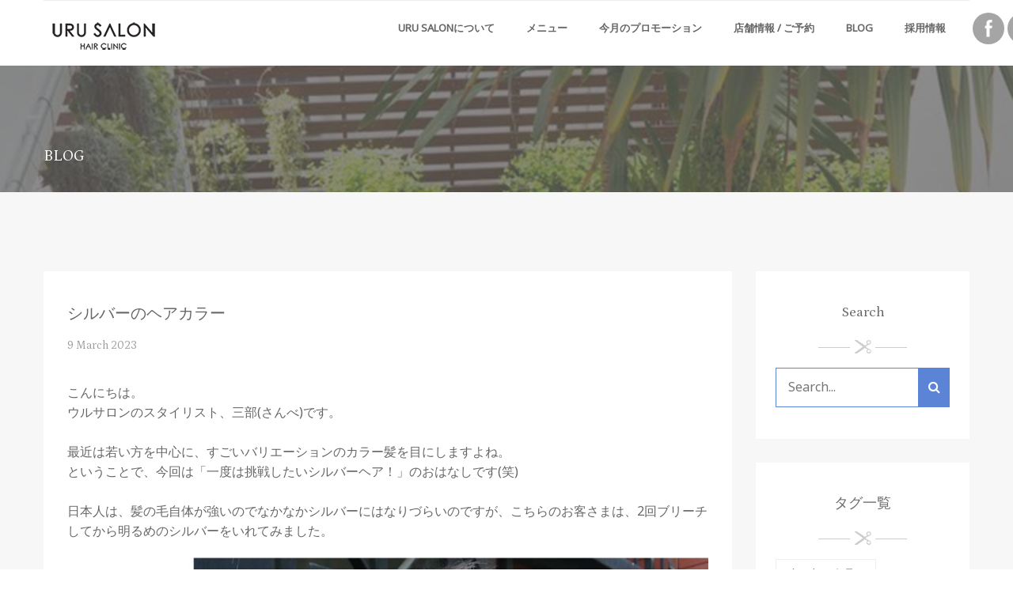

--- FILE ---
content_type: text/html; charset=UTF-8
request_url: https://uru-salon.com/blog-03-09-2023/
body_size: 17558
content:
<!DOCTYPE html>
<html itemscope itemtype="http://schema.org/WebPage" lang="en-US"dir="ltr" >
<head>
<!-- Google Tag Manager -->
<script>(function(w,d,s,l,i){w[l]=w[l]||[];w[l].push({'gtm.start':
new Date().getTime(),event:'gtm.js'});var f=d.getElementsByTagName(s)[0],
j=d.createElement(s),dl=l!='dataLayer'?'&l='+l:'';j.async=true;j.src=
'https://www.googletagmanager.com/gtm.js?id='+i+dl;f.parentNode.insertBefore(j,f);
})(window,document,'script','dataLayer','GTM-TSFNGSS');</script>
<!-- End Google Tag Manager -->
<meta charset="UTF-8">
<link rel="profile" href="http://gmpg.org/xfn/11">
<link rel="pingback" href="https://uru-salon.com/xmlrpc.php">
<title>シルバーのヘアカラー | バンコク･プロンポンの隠れ家美容室【URU SALON】</title>
<!-- All in One SEO 4.6.9.1 - aioseo.com -->
<meta name="description" content="シルバーのヘアカラーはいかがですか？ブリーチ2回にシルバーカラーを入れました！平日午後はプロモーションでトリートメントが無料ですので、この機会にぜひ" />
<meta name="robots" content="max-image-preview:large" />
<meta name="google-site-verification" content="W-1om84aWZUZyyUhQDAgqHBi4EbO6x7Q5mlCaHZvK7k" />
<meta name="keywords" content="ヘアカラー" />
<link rel="canonical" href="https://uru-salon.com/blog-03-09-2023/" />
<meta name="generator" content="All in One SEO (AIOSEO) 4.6.9.1" />
<meta property="og:locale" content="en_US" />
<meta property="og:site_name" content="バンコク・プロンポンの隠れ家美容室【URU SALON】" />
<meta property="og:type" content="article" />
<meta property="og:title" content="シルバーのヘアカラー | バンコク･プロンポンの隠れ家美容室【URU SALON】" />
<meta property="og:description" content="シルバーのヘアカラーはいかがですか？ブリーチ2回にシルバーカラーを入れました！平日午後はプロモーションでトリートメントが無料ですので、この機会にぜひ" />
<meta property="og:url" content="https://uru-salon.com/blog-03-09-2023/" />
<meta property="og:image" content="https://uru-salon.com/wp-content/uploads/2023/03/blog20230309.jpg" />
<meta property="og:image:secure_url" content="https://uru-salon.com/wp-content/uploads/2023/03/blog20230309.jpg" />
<meta property="og:image:width" content="1500" />
<meta property="og:image:height" content="949" />
<meta property="article:published_time" content="2023-03-09T07:28:44+00:00" />
<meta property="article:modified_time" content="2023-03-09T07:29:15+00:00" />
<meta property="article:publisher" content="https://www.facebook.com/urusalon/" />
<meta name="google" content="nositelinkssearchbox" />
<script type="application/ld+json" class="aioseo-schema">
{"@context":"https:\/\/schema.org","@graph":[{"@type":"Article","@id":"https:\/\/uru-salon.com\/blog-03-09-2023\/#article","name":"\u30b7\u30eb\u30d0\u30fc\u306e\u30d8\u30a2\u30ab\u30e9\u30fc | \u30d0\u30f3\u30b3\u30af\uff65\u30d7\u30ed\u30f3\u30dd\u30f3\u306e\u96a0\u308c\u5bb6\u7f8e\u5bb9\u5ba4\u3010URU SALON\u3011","headline":"\u30b7\u30eb\u30d0\u30fc\u306e\u30d8\u30a2\u30ab\u30e9\u30fc","author":{"@id":"https:\/\/uru-salon.com\/author\/uru_admin\/#author"},"publisher":{"@id":"https:\/\/uru-salon.com\/#organization"},"image":{"@type":"ImageObject","url":"https:\/\/uru-salon.com\/wp-content\/uploads\/2023\/03\/blog20230309.jpg","@id":"https:\/\/uru-salon.com\/blog-03-09-2023\/#articleImage","width":1500,"height":949},"datePublished":"2023-03-09T14:28:44+07:00","dateModified":"2023-03-09T14:29:15+07:00","inLanguage":"en-US","mainEntityOfPage":{"@id":"https:\/\/uru-salon.com\/blog-03-09-2023\/#webpage"},"isPartOf":{"@id":"https:\/\/uru-salon.com\/blog-03-09-2023\/#webpage"},"articleSection":"BLOG, \u30d8\u30a2\u30ab\u30e9\u30fc"},{"@type":"BreadcrumbList","@id":"https:\/\/uru-salon.com\/blog-03-09-2023\/#breadcrumblist","itemListElement":[{"@type":"ListItem","@id":"https:\/\/uru-salon.com\/#listItem","position":1,"name":"Home","item":"https:\/\/uru-salon.com\/","nextItem":"https:\/\/uru-salon.com\/blog-03-09-2023\/#listItem"},{"@type":"ListItem","@id":"https:\/\/uru-salon.com\/blog-03-09-2023\/#listItem","position":2,"name":"\u30b7\u30eb\u30d0\u30fc\u306e\u30d8\u30a2\u30ab\u30e9\u30fc","previousItem":"https:\/\/uru-salon.com\/#listItem"}]},{"@type":"Organization","@id":"https:\/\/uru-salon.com\/#organization","name":"\u30d0\u30f3\u30b3\u30af\uff65\u30d7\u30ed\u30f3\u30dd\u30f3\u306e\u96a0\u308c\u5bb6\u7f8e\u5bb9\u5ba4\u3010URU SALON\u3011","description":"\u65e5\u672c\u306e\u9ad8\u3044\u6280\u8853\u3068\u30b5\u30fc\u30d3\u30b9\u3092\u63d0\u4f9b\u3059\u308b\u30d0\u30f3\u30b3\u30af\u306e\u30b9\u30af\u30f3\u30d3\u30c3\u30c843\u306b\u3042\u308b\u65e5\u672c\u4eba\u306b\u4eba\u6c17\u306e\u96a0\u308c\u5bb6\u65e5\u7cfb\u7f8e\u5bb9\u9662\u3067\u3059\u3002\u30b3\u30f3\u30bb\u30d7\u30c8\u3092\u300e\u9aea\u306e\u75c5\u9662\u300f\u3068\u3057\u3001\u9aea\u306e\u30c0\u30e1\u30fc\u30b8\u3001\u307e\u305f\u306f\u9aea\u306e\u60a9\u307f\u3092\u62b1\u3048\u308b\u304a\u5ba2\u3055\u307e\u306e\u99c6\u3051\u8fbc\u307f\u5bfa\u306e\u3088\u3046\u306a\u5b58\u5728\u306b\u306a\u308b\u3053\u3068\u304c\u3067\u304d\u308c\u3070\u3068\u601d\u3063\u3066\u304a\u308a\u307e\u3059\u3002","url":"https:\/\/uru-salon.com\/","sameAs":["https:\/\/www.facebook.com\/urusalon\/","https:\/\/www.instagram.com\/urusalon\/"]},{"@type":"Person","@id":"https:\/\/uru-salon.com\/author\/uru_admin\/#author","url":"https:\/\/uru-salon.com\/author\/uru_admin\/","name":"uru salon"},{"@type":"WebPage","@id":"https:\/\/uru-salon.com\/blog-03-09-2023\/#webpage","url":"https:\/\/uru-salon.com\/blog-03-09-2023\/","name":"\u30b7\u30eb\u30d0\u30fc\u306e\u30d8\u30a2\u30ab\u30e9\u30fc | \u30d0\u30f3\u30b3\u30af\uff65\u30d7\u30ed\u30f3\u30dd\u30f3\u306e\u96a0\u308c\u5bb6\u7f8e\u5bb9\u5ba4\u3010URU SALON\u3011","description":"\u30b7\u30eb\u30d0\u30fc\u306e\u30d8\u30a2\u30ab\u30e9\u30fc\u306f\u3044\u304b\u304c\u3067\u3059\u304b\uff1f\u30d6\u30ea\u30fc\u30c12\u56de\u306b\u30b7\u30eb\u30d0\u30fc\u30ab\u30e9\u30fc\u3092\u5165\u308c\u307e\u3057\u305f\uff01\u5e73\u65e5\u5348\u5f8c\u306f\u30d7\u30ed\u30e2\u30fc\u30b7\u30e7\u30f3\u3067\u30c8\u30ea\u30fc\u30c8\u30e1\u30f3\u30c8\u304c\u7121\u6599\u3067\u3059\u306e\u3067\u3001\u3053\u306e\u6a5f\u4f1a\u306b\u305c\u3072","inLanguage":"en-US","isPartOf":{"@id":"https:\/\/uru-salon.com\/#website"},"breadcrumb":{"@id":"https:\/\/uru-salon.com\/blog-03-09-2023\/#breadcrumblist"},"author":{"@id":"https:\/\/uru-salon.com\/author\/uru_admin\/#author"},"creator":{"@id":"https:\/\/uru-salon.com\/author\/uru_admin\/#author"},"datePublished":"2023-03-09T14:28:44+07:00","dateModified":"2023-03-09T14:29:15+07:00"},{"@type":"WebSite","@id":"https:\/\/uru-salon.com\/#website","url":"https:\/\/uru-salon.com\/","name":"\u30d0\u30f3\u30b3\u30af\uff65\u30d7\u30ed\u30f3\u30dd\u30f3\u306e\u96a0\u308c\u5bb6\u7f8e\u5bb9\u5ba4\u3010URU SALON\u3011","description":"\u65e5\u672c\u306e\u9ad8\u3044\u6280\u8853\u3068\u30b5\u30fc\u30d3\u30b9\u3092\u63d0\u4f9b\u3059\u308b\u30d0\u30f3\u30b3\u30af\u306e\u30b9\u30af\u30f3\u30d3\u30c3\u30c843\u306b\u3042\u308b\u65e5\u672c\u4eba\u306b\u4eba\u6c17\u306e\u96a0\u308c\u5bb6\u65e5\u7cfb\u7f8e\u5bb9\u9662\u3067\u3059\u3002\u30b3\u30f3\u30bb\u30d7\u30c8\u3092\u300e\u9aea\u306e\u75c5\u9662\u300f\u3068\u3057\u3001\u9aea\u306e\u30c0\u30e1\u30fc\u30b8\u3001\u307e\u305f\u306f\u9aea\u306e\u60a9\u307f\u3092\u62b1\u3048\u308b\u304a\u5ba2\u3055\u307e\u306e\u99c6\u3051\u8fbc\u307f\u5bfa\u306e\u3088\u3046\u306a\u5b58\u5728\u306b\u306a\u308b\u3053\u3068\u304c\u3067\u304d\u308c\u3070\u3068\u601d\u3063\u3066\u304a\u308a\u307e\u3059\u3002","inLanguage":"en-US","publisher":{"@id":"https:\/\/uru-salon.com\/#organization"}}]}
</script>
<!-- All in One SEO -->
<meta name="viewport" content="width=device-width, initial-scale=1"><link rel='dns-prefetch' href='//widgetlogic.org' />
<link rel='dns-prefetch' href='//www.google.com' />
<link rel="alternate" type="application/rss+xml" title="バンコク･プロンポンの隠れ家美容室【URU SALON】 &raquo; Feed" href="https://uru-salon.com/feed/" />
<link rel="alternate" type="application/rss+xml" title="バンコク･プロンポンの隠れ家美容室【URU SALON】 &raquo; Comments Feed" href="https://uru-salon.com/comments/feed/" />
<!-- <link rel='stylesheet' id='wp-block-library-css'  href='https://uru-salon.com/wp-includes/css/dist/block-library/style.min.css' type='text/css' media='all' /> -->
<!-- <link rel='stylesheet' id='block-widget-css'  href='https://uru-salon.com/wp-content/plugins/widget-logic/block_widget/css/widget.css' type='text/css' media='all' /> -->
<!-- <link rel='stylesheet' id='contact-form-7-css'  href='https://uru-salon.com/wp-content/plugins/contact-form-7/includes/css/styles.css' type='text/css' media='all' /> -->
<!-- <link rel='stylesheet' id='SFSImainCss-css'  href='https://uru-salon.com/wp-content/plugins/ultimate-social-media-icons/css/sfsi-style.css' type='text/css' media='all' /> -->
<!-- <link rel='stylesheet' id='thim-style-css'  href='https://uru-salon.com/wp-content/themes/hairsalon/style.css' type='text/css' media='all' /> -->
<link rel="stylesheet" type="text/css" href="//uru-salon.com/wp-content/cache/wpfc-minified/7vm2f9mg/9ki8t.css" media="all"/>
<!-- <link rel='stylesheet' id='jquery-ui-smoothness-css'  href='https://uru-salon.com/wp-content/plugins/contact-form-7/includes/js/jquery-ui/themes/smoothness/jquery-ui.min.css' type='text/css' media='screen' /> -->
<link rel="stylesheet" type="text/css" href="//uru-salon.com/wp-content/cache/wpfc-minified/4x5e4d1/a49nb.css" media="screen"/>
<!-- <link rel='stylesheet' id='thim-style-options-css'  href='https://uru-salon.com/wp-content/uploads/tc_stylesheets/hairsalon.1704685892.css' type='text/css' media='all' /> -->
<link rel="stylesheet" type="text/css" href="//uru-salon.com/wp-content/cache/wpfc-minified/dfjbjkm3/c7w5c.css" media="all"/>
<script src='//uru-salon.com/wp-content/cache/wpfc-minified/2r20ln3w/a49nb.js' type="text/javascript"></script>
<!-- <script type='text/javascript' src='https://uru-salon.com/wp-includes/js/jquery/jquery.js' id='jquery-core-js'></script> -->
<!-- <script type='text/javascript' src='https://uru-salon.com/wp-includes/js/jquery/jquery-migrate.min.js' id='jquery-migrate-js'></script> -->
<script></script><link rel="https://api.w.org/" href="https://uru-salon.com/wp-json/" /><link rel="alternate" type="application/json" href="https://uru-salon.com/wp-json/wp/v2/posts/6957" /><link rel="EditURI" type="application/rsd+xml" title="RSD" href="https://uru-salon.com/xmlrpc.php?rsd" />
<link rel="wlwmanifest" type="application/wlwmanifest+xml" href="https://uru-salon.com/wp-includes/wlwmanifest.xml" /> 
<link rel='prev' title='キッズカット' href='https://uru-salon.com/blog-02-10-2023/' />
<link rel='next' title='タイの水でごわつく髪には…' href='https://uru-salon.com/blog-04-04-2023/' />
<meta name="generator" content="WordPress 5.5.16" />
<link rel='shortlink' href='https://uru-salon.com/?p=6957' />
<link rel="alternate" type="application/json+oembed" href="https://uru-salon.com/wp-json/oembed/1.0/embed?url=https%3A%2F%2Furu-salon.com%2Fblog-03-09-2023%2F" />
<link rel="alternate" type="text/xml+oembed" href="https://uru-salon.com/wp-json/oembed/1.0/embed?url=https%3A%2F%2Furu-salon.com%2Fblog-03-09-2023%2F&#038;format=xml" />
<meta name="follow.[base64]" content="g3f5AtnjP4Tl6068adml"/>            <script type="text/javascript">
function tc_insert_internal_css(css) {
var tc_style = document.createElement("style");
tc_style.type = "text/css";
tc_style.setAttribute('data-type', 'tc-internal-css');
var tc_style_content = document.createTextNode(css);
tc_style.appendChild(tc_style_content);
document.head.appendChild(tc_style);
}
</script>
<meta name="generator" content="Powered by WPBakery Page Builder - drag and drop page builder for WordPress."/>
<meta name="generator" content="Powered by Slider Revolution 6.7.15 - responsive, Mobile-Friendly Slider Plugin for WordPress with comfortable drag and drop interface." />
<link rel="icon" href="https://uru-salon.com/wp-content/uploads/2019/01/cropped-urusalon_favicon-32x32.png" sizes="32x32" />
<link rel="icon" href="https://uru-salon.com/wp-content/uploads/2019/01/cropped-urusalon_favicon-192x192.png" sizes="192x192" />
<link rel="apple-touch-icon" href="https://uru-salon.com/wp-content/uploads/2019/01/cropped-urusalon_favicon-180x180.png" />
<meta name="msapplication-TileImage" content="https://uru-salon.com/wp-content/uploads/2019/01/cropped-urusalon_favicon-270x270.png" />
<script>function setREVStartSize(e){
//window.requestAnimationFrame(function() {
window.RSIW = window.RSIW===undefined ? window.innerWidth : window.RSIW;
window.RSIH = window.RSIH===undefined ? window.innerHeight : window.RSIH;
try {
var pw = document.getElementById(e.c).parentNode.offsetWidth,
newh;
pw = pw===0 || isNaN(pw) || (e.l=="fullwidth" || e.layout=="fullwidth") ? window.RSIW : pw;
e.tabw = e.tabw===undefined ? 0 : parseInt(e.tabw);
e.thumbw = e.thumbw===undefined ? 0 : parseInt(e.thumbw);
e.tabh = e.tabh===undefined ? 0 : parseInt(e.tabh);
e.thumbh = e.thumbh===undefined ? 0 : parseInt(e.thumbh);
e.tabhide = e.tabhide===undefined ? 0 : parseInt(e.tabhide);
e.thumbhide = e.thumbhide===undefined ? 0 : parseInt(e.thumbhide);
e.mh = e.mh===undefined || e.mh=="" || e.mh==="auto" ? 0 : parseInt(e.mh,0);
if(e.layout==="fullscreen" || e.l==="fullscreen")
newh = Math.max(e.mh,window.RSIH);
else{
e.gw = Array.isArray(e.gw) ? e.gw : [e.gw];
for (var i in e.rl) if (e.gw[i]===undefined || e.gw[i]===0) e.gw[i] = e.gw[i-1];
e.gh = e.el===undefined || e.el==="" || (Array.isArray(e.el) && e.el.length==0)? e.gh : e.el;
e.gh = Array.isArray(e.gh) ? e.gh : [e.gh];
for (var i in e.rl) if (e.gh[i]===undefined || e.gh[i]===0) e.gh[i] = e.gh[i-1];
var nl = new Array(e.rl.length),
ix = 0,
sl;
e.tabw = e.tabhide>=pw ? 0 : e.tabw;
e.thumbw = e.thumbhide>=pw ? 0 : e.thumbw;
e.tabh = e.tabhide>=pw ? 0 : e.tabh;
e.thumbh = e.thumbhide>=pw ? 0 : e.thumbh;
for (var i in e.rl) nl[i] = e.rl[i]<window.RSIW ? 0 : e.rl[i];
sl = nl[0];
for (var i in nl) if (sl>nl[i] && nl[i]>0) { sl = nl[i]; ix=i;}
var m = pw>(e.gw[ix]+e.tabw+e.thumbw) ? 1 : (pw-(e.tabw+e.thumbw)) / (e.gw[ix]);
newh =  (e.gh[ix] * m) + (e.tabh + e.thumbh);
}
var el = document.getElementById(e.c);
if (el!==null && el) el.style.height = newh+"px";
el = document.getElementById(e.c+"_wrapper");
if (el!==null && el) {
el.style.height = newh+"px";
el.style.display = "block";
}
} catch(e){
console.log("Failure at Presize of Slider:" + e)
}
//});
};</script>
<style id="thim-customizer-inline-styles">/* thai */
@font-face {
font-family: 'Noto Sans Thai';
font-style: normal;
font-weight: 400;
font-stretch: 100%;
font-display: swap;
src: url(https://fonts.gstatic.com/s/notosansthai/v28/iJWnBXeUZi_OHPqn4wq6hQ2_hbJ1xyN9wd43SofNWcd1MKVQt_So_9CdU5RtlyJ0QDn23Xl8Nqoy.woff2) format('woff2');
unicode-range: U+02D7, U+0303, U+0331, U+0E01-0E5B, U+200C-200D, U+25CC;
}
/* latin-ext */
@font-face {
font-family: 'Noto Sans Thai';
font-style: normal;
font-weight: 400;
font-stretch: 100%;
font-display: swap;
src: url(https://fonts.gstatic.com/s/notosansthai/v28/iJWnBXeUZi_OHPqn4wq6hQ2_hbJ1xyN9wd43SofNWcd1MKVQt_So_9CdU5Rtlzh0QDn23Xl8Nqoy.woff2) format('woff2');
unicode-range: U+0100-02BA, U+02BD-02C5, U+02C7-02CC, U+02CE-02D7, U+02DD-02FF, U+0304, U+0308, U+0329, U+1D00-1DBF, U+1E00-1E9F, U+1EF2-1EFF, U+2020, U+20A0-20AB, U+20AD-20C0, U+2113, U+2C60-2C7F, U+A720-A7FF;
}
/* latin */
@font-face {
font-family: 'Noto Sans Thai';
font-style: normal;
font-weight: 400;
font-stretch: 100%;
font-display: swap;
src: url(https://fonts.gstatic.com/s/notosansthai/v28/iJWnBXeUZi_OHPqn4wq6hQ2_hbJ1xyN9wd43SofNWcd1MKVQt_So_9CdU5RtlzZ0QDn23Xl8Ng.woff2) format('woff2');
unicode-range: U+0000-00FF, U+0131, U+0152-0153, U+02BB-02BC, U+02C6, U+02DA, U+02DC, U+0304, U+0308, U+0329, U+2000-206F, U+20AC, U+2122, U+2191, U+2193, U+2212, U+2215, U+FEFF, U+FFFD;
}
/* vietnamese */
@font-face {
font-family: 'Petrona';
font-style: normal;
font-weight: 400;
font-display: swap;
src: url(https://fonts.gstatic.com/s/petrona/v35/mtGl4_NXL7bZo9XXq35wRLONYyOjFk6NsTRJFY9UN-dtKWsprQ.woff2) format('woff2');
unicode-range: U+0102-0103, U+0110-0111, U+0128-0129, U+0168-0169, U+01A0-01A1, U+01AF-01B0, U+0300-0301, U+0303-0304, U+0308-0309, U+0323, U+0329, U+1EA0-1EF9, U+20AB;
}
/* latin-ext */
@font-face {
font-family: 'Petrona';
font-style: normal;
font-weight: 400;
font-display: swap;
src: url(https://fonts.gstatic.com/s/petrona/v35/mtGl4_NXL7bZo9XXq35wRLONYyOjFk6NsTRIFY9UN-dtKWsprQ.woff2) format('woff2');
unicode-range: U+0100-02BA, U+02BD-02C5, U+02C7-02CC, U+02CE-02D7, U+02DD-02FF, U+0304, U+0308, U+0329, U+1D00-1DBF, U+1E00-1E9F, U+1EF2-1EFF, U+2020, U+20A0-20AB, U+20AD-20C0, U+2113, U+2C60-2C7F, U+A720-A7FF;
}
/* latin */
@font-face {
font-family: 'Petrona';
font-style: normal;
font-weight: 400;
font-display: swap;
src: url(https://fonts.gstatic.com/s/petrona/v35/mtGl4_NXL7bZo9XXq35wRLONYyOjFk6NsTRGFY9UN-dtKWs.woff2) format('woff2');
unicode-range: U+0000-00FF, U+0131, U+0152-0153, U+02BB-02BC, U+02C6, U+02DA, U+02DC, U+0304, U+0308, U+0329, U+2000-206F, U+20AC, U+2122, U+2191, U+2193, U+2212, U+2215, U+FEFF, U+FFFD;
}</style><noscript><style> .wpb_animate_when_almost_visible { opacity: 1; }</style></noscript>
</head>
<body class="post-template-default single single-post postid-6957 single-format-standard sfsi_actvite_theme_flat bg-type-color responsive box-shadow creative-right wpb-js-composer js-comp-ver-7.7.2 vc_responsive">
<!-- Google Tag Manager (noscript) -->
<noscript><iframe src="https://www.googletagmanager.com/ns.html?id=GTM-TSFNGSS"
height="0" width="0" style="display:none;visibility:hidden"></iframe></noscript>
<!-- End Google Tag Manager (noscript) -->
<div id="thim-preloading">
<div class="sk-chasing-dots">
<div class="sk-child sk-dot1"></div>
<div class="sk-child sk-dot2"></div>
</div><!-- .sk-chasing-dots --></div>
<nav class="visible-xs mobile-menu-container mobile-effect" itemscope itemtype="http://schema.org/SiteNavigationElement">
<div class="menu-mobile-effect navbar-toggle" data-effect="mobile-effect">
<span class="icon-bar"></span>
<span class="icon-bar"></span>
<span class="icon-bar"></span>
</div><!-- .menu-mobile-effect -->
<ul class="nav navbar-nav">
<li id="menu-item-31" class="menu-item menu-item-type-post_type menu-item-object-page menu-item-31 tc-menu-item tc-menu-depth-0 tc-menu-align-left tc-menu-layout-default"><a href="https://uru-salon.com/about/" class="tc-menu-inner">URU SALONについて</a></li>
<li id="menu-item-37" class="menu-item menu-item-type-post_type menu-item-object-page menu-item-37 tc-menu-item tc-menu-depth-0 tc-menu-align-left tc-menu-layout-default"><a href="https://uru-salon.com/menu_jp-2/" class="tc-menu-inner">メニュー</a></li>
<li id="menu-item-5672" class="menu-item menu-item-type-post_type menu-item-object-page menu-item-5672 tc-menu-item tc-menu-depth-0 tc-menu-align-left tc-menu-layout-default"><a href="https://uru-salon.com/promotion/" class="tc-menu-inner">今月のプロモーション</a></li>
<li id="menu-item-76" class="menu-item menu-item-type-post_type menu-item-object-page menu-item-76 tc-menu-item tc-menu-depth-0 tc-menu-align-left tc-menu-layout-default"><a href="https://uru-salon.com/contact/" class="tc-menu-inner">店舗情報 / ご予約</a></li>
<li id="menu-item-3325" class="menu-item menu-item-type-post_type menu-item-object-page current_page_parent menu-item-3325 tc-menu-item tc-menu-depth-0 tc-menu-align-left tc-menu-layout-default"><a href="https://uru-salon.com/blog/" class="tc-menu-inner">Blog</a></li>
<li id="menu-item-6941" class="menu-item menu-item-type-post_type menu-item-object-page menu-item-6941 tc-menu-item tc-menu-depth-0 tc-menu-align-left tc-menu-layout-default"><a href="https://uru-salon.com/lp_recruitment/" class="tc-menu-inner">採用情報</a></li>
</ul><!-- .nav --></nav><!-- nav.mobile-menu-container -->
<div id="wrapper-container" class="content-pusher">
<header id="masthead" class="site-header affix-top header_v2 header-default sticky-header custom-sticky has-retina-logo">
<div class="container">
<div class="row">
<div class="col-sm-12 line">
<hr>
</div><!-- .line -->
</div><!-- .row -->
</div><!-- .container -->
<div class="container">
<div class="row">
<div class="navigation col-sm-12">
<div class="tm-table">
<div class="width-logo table-cell sm-logo">
<a class="no-sticky-logo" href="https://uru-salon.com/" title="バンコク･プロンポンの隠れ家美容室【URU SALON】 - 日本の高い技術とサービスを提供するバンコクのスクンビット43にある日本人に人気の隠れ家日系美容院です。コンセプトを『髪の病院』とし、髪のダメージ、または髪の悩みを抱えるお客さまの駆け込み寺のような存在になることができればと思っております。" rel="home"><img class="logo" src="https://uru-salon.com/wp-content/uploads/2019/01/urusalon_mainlogo.png" alt="バンコク･プロンポンの隠れ家美容室【URU SALON】" /><img class="retina-logo" src="https://uru-salon.com/wp-content/uploads/2019/01/urusalon_mainlogo.png" alt="バンコク･プロンポンの隠れ家美容室【URU SALON】" /><img class="mobile-logo" src="https://uru-salon.com/wp-content/uploads/2019/01/urusalon_mainlogo.png" alt="バンコク･プロンポンの隠れ家美容室【URU SALON】" /></a>					<a class="sticky-logo" href="https://uru-salon.com/" title="バンコク･プロンポンの隠れ家美容室【URU SALON】 - 日本の高い技術とサービスを提供するバンコクのスクンビット43にある日本人に人気の隠れ家日系美容院です。コンセプトを『髪の病院』とし、髪のダメージ、または髪の悩みを抱えるお客さまの駆け込み寺のような存在になることができればと思っております。" rel="home"><img class="logo" src="https://uru-salon.com/wp-content/uploads/2019/01/urusalon_mainlogo.png" alt="バンコク･プロンポンの隠れ家美容室【URU SALON】" /></a>				</div><!-- .width-logo -->
<nav class="width-navigation table-cell table-right main-navigation">
<div class="inner-navigation">
<ul id="primary-menu" class="navbar">
<li class="menu-item menu-item-type-post_type menu-item-object-page menu-item-31 tc-menu-item tc-menu-depth-0 tc-menu-align-left tc-menu-layout-default"><a href="https://uru-salon.com/about/" class="tc-menu-inner">URU SALONについて</a></li>
<li class="menu-item menu-item-type-post_type menu-item-object-page menu-item-37 tc-menu-item tc-menu-depth-0 tc-menu-align-left tc-menu-layout-default"><a href="https://uru-salon.com/menu_jp-2/" class="tc-menu-inner">メニュー</a></li>
<li class="menu-item menu-item-type-post_type menu-item-object-page menu-item-5672 tc-menu-item tc-menu-depth-0 tc-menu-align-left tc-menu-layout-default"><a href="https://uru-salon.com/promotion/" class="tc-menu-inner">今月のプロモーション</a></li>
<li class="menu-item menu-item-type-post_type menu-item-object-page menu-item-76 tc-menu-item tc-menu-depth-0 tc-menu-align-left tc-menu-layout-default"><a href="https://uru-salon.com/contact/" class="tc-menu-inner">店舗情報 / ご予約</a></li>
<li class="menu-item menu-item-type-post_type menu-item-object-page current_page_parent menu-item-3325 tc-menu-item tc-menu-depth-0 tc-menu-align-left tc-menu-layout-default"><a href="https://uru-salon.com/blog/" class="tc-menu-inner">Blog</a></li>
<li class="menu-item menu-item-type-post_type menu-item-object-page menu-item-6941 tc-menu-item tc-menu-depth-0 tc-menu-align-left tc-menu-layout-default"><a href="https://uru-salon.com/lp_recruitment/" class="tc-menu-inner">採用情報</a></li>
<li class="menu-right"><div id="sfsi-widget-2" class="widget sfsi">		<div class="sfsi_widget" data-position="widget" style="display:flex;flex-wrap:wrap;justify-content: left">
<div id='sfsi_wDiv'></div>
<div class="norm_row sfsi_wDiv "  style="width:88px;position:absolute;;text-align:left"><div style='width:40px; height:40px;margin-left:4px;margin-bottom:5px; ' class='sfsi_wicons shuffeldiv ' ><div class='inerCnt'><a class=' sficn' data-effect='scale' target='_blank'  href='https://www.facebook.com/urusalon/' id='sfsiid_facebook_icon' style='width:40px;height:40px;opacity:1;background:#a5a5a5;'  ><img data-pin-nopin='true' alt='Facebook' title='Facebook' src='https://uru-salon.com/wp-content/plugins/ultimate-social-media-icons/images/icons_theme/flat/flat_facebook.png' width='40' height='40' style='' class='sfcm sfsi_wicon ' data-effect='scale'   /></a></div></div><div style='width:40px; height:40px;margin-left:4px;margin-bottom:5px; ' class='sfsi_wicons shuffeldiv ' ><div class='inerCnt'><a class=' sficn' data-effect='scale' target='_blank'  href='https://www.instagram.com/urusalon/' id='sfsiid_instagram_icon' style='width:40px;height:40px;opacity:1;background:#a5a5a5;'  ><img data-pin-nopin='true' alt='Instagram' title='Instagram' src='https://uru-salon.com/wp-content/plugins/ultimate-social-media-icons/images/icons_theme/flat/flat_instagram.png' width='40' height='40' style='' class='sfcm sfsi_wicon ' data-effect='scale'   /></a></div></div></div ><div id="sfsi_holder" class="sfsi_holders" style="position: relative; float: left;width:100%;z-index:-1;"></div ><script>window.addEventListener("sfsi_functions_loaded", function()
{
if (typeof sfsi_widget_set == "function") {
sfsi_widget_set();
}
}); window.addEventListener("sfsi_functions_loaded",function(){var s = jQuery(".sfsi_widget");
var pos = s.position();
jQuery(window).scroll(function(){
sfsi_stick_widget("0");
}); }); </script>			<div style="clear: both;"></div>
</div>
</div></li>	</ul><!-- #primary-menu -->
</div>
</nav><!-- .width-navigation -->
<div class="menu-mobile-effect navbar-toggle" data-effect="mobile-effect">
<span class="icon-bar"></span>
<span class="icon-bar"></span>
<span class="icon-bar"></span>
</div><!-- .menu-mobile-effect -->
</div><!-- .tm-table -->
</div><!-- .navigation -->
</div><!-- .row -->
</div><!-- .container -->		</header><!-- #masthead -->
<div id="main-content" class="bg-type-color">	<section class="content-area">
<div class="page-title">
<div class="main-top" style="background-image:url(https://uru-salon.com/wp-content/uploads/2019/01/uruIG_04.jpg);" data-stellar-background-ratio="0.5">
<span class="overlay-top-header"></span>
<div class="container content">
<div class="row">
<div class="col-md-6 alignleft">
<h2>BLOG </h2>						</div><!-- .alignleft -->
<div class="col-md-6 alignright icon-default">
</div><!-- .alignright -->
</div><!-- .row -->
</div><!-- .container -->
</div><!-- .main-top -->
</div><!-- .page-title --><div class="container site-content "><div class="row"><main id="main" class="site-main col-sm-9 alignleft" >
<div class="page-content">
<article id="post-6957" class="post-6957 post type-post status-publish format-standard hentry category-blog tag-71">
<div class="content-inner">
<div class="entry-top">
</div><!-- .entry-top -->
<div class="entry-content">
<header class="entry-header">
<h1 class="entry-title"><span style="font-size: 15pt;">シルバーのヘアカラー</span></h1>			</header><!-- .entry-header -->
<div class="entry-meta"><span class="entry-date">9 March 2023</span></div>
<div class="entry-description">
<p>こんにちは。<br>ウルサロンのスタイリスト、三部(さんべ)です。<br><br>最近は若い方を中心に、すごいバリエーションのカラー髪を目にしますよね。<br>ということで、今回は「一度は挑戦したいシルバーヘア！」のおはなしです(笑)<br><br>日本人は、髪の毛自体が強いのでなかなかシルバーにはなりづらいのですが、こちらのお客さまは、2回ブリーチしてから明るめのシルバーをいれてみました。</p>
<div class="wp-block-image"><figure class="aligncenter size-large"><img loading="lazy" width="1024" height="648" src="https://uru-salon.com/wp-content/uploads/2023/03/blog20230309-1024x648.jpg" alt="" class="wp-image-6959" srcset="https://uru-salon.com/wp-content/uploads/2023/03/blog20230309-1024x648.jpg 1024w, https://uru-salon.com/wp-content/uploads/2023/03/blog20230309-300x190.jpg 300w, https://uru-salon.com/wp-content/uploads/2023/03/blog20230309-768x486.jpg 768w, https://uru-salon.com/wp-content/uploads/2023/03/blog20230309.jpg 1500w" sizes="(max-width: 1024px) 100vw, 1024px" /></figure></div>
<p>ブリーチをしたので、傷みはもちろんでます！<br>…ですので、トリートメントも一緒にすることをおすすめしますよ。<br>ただ今ウルサロンでは、平日限定のプロモーションとして、13時〜16時にご予約いただいた方に、ヘッドスパかトリートメントを無料でお付けしています！<br>せっかくですので、ぜひこちらをご利用くださいね。<br><br>ブリーチは強い薬剤ですので、心配な方もいらっしゃると思います。<br>肌が弱い方の場合は、根元をうかせてブリーチ剤を塗ることは可能なので、事前にお知らせくださいね。<br>こちらのお客さまの場合、髪の毛がめちゃめちゃ強い！でもお肌は弱め！…でもちゃんと色は入りますよ！頭皮も傷ませません！<br><br>最近、サロンのカラー剤をリニューアルしましたので、以前よりも発色がよくなりました。こちらはニューカラーのグレーです！ぜひお試しくださいね。<br><br>ちなみに、今回モデルになっていただいたこちらのお客さまは、ゴルフのYouTubeとInstagramをされている、英星さんです。<br>なんだか三浦孝太さんに似ているような…絶対にモテます！<br><br>すごくうまくてわかりやすい動画が見れますので、ゴルフをされている方はぜひご覧ください！<br>英星さんの  <a href="https://youtube.com/@eiseigolf1101" target="_blank" rel="noopener noreferrer" title="">YouTube</a>  /  <a href="https://www.instagram.com/eiseigolf1101/" target="_blank" rel="noopener noreferrer" title="">Instagram</a></p>
<p class="has-small-font-size">(あわせて読みたい過去記事 : <a href="https://uru-salon.com/blog-12-08-2022-2/" target="_blank" rel="noreferrer noopener">「バレイヤージュ」</a><a href="https://uru-salon.com/blog-30-04-2021/" target="_blank" rel="noreferrer noopener">「アンチエイジングスカルプシャンプーのご紹介」</a><a href="https://uru-salon.com/blog-13-07-2019/">)</a></p>
<br>
<br>
<blockquote><span style="font-size: 13pt;">三部 由起子 </span><span style="font-size: 10pt;">(スタイリスト)</span>
<br>
<span style="font-size: 10pt;">渋谷原宿表参道のヘアサロンにて勤務後、渋谷で自らサロンを経営。その後、新しい挑戦をするため来タイ。日本では、雑誌でのヘアの仕事も経験。今人気のダブルカラーが得意。あと、カジュアルなヘアアレンジも得意なので、日常だけでなく、パーティーやブライダル用にも対応可。</span></blockquote>
<br>
<p>ウルサロンでは、お客さまに安心してご利用いただけるよう、以下の感染対策を行なっております。スタッフ一同、気を引き締めながら、皆さまのご来店をお待ちしております！<br><br>❶スタッフ全員ワクチン接種済み<br>❷スタイリストはマスク + フェイスシールドを着用<br>❸お客さま毎にシートやセット面、シャンプー台、カットクロスを消毒<br>❹閉店後の消毒剤散布<br>❺定期的な換気による空気の入れ替え<br>❻1日のご予約数の制限<br>❼ご家族で来店されても安心の、完全個室を完備(無料)</p>
<br>
<br>
<p>LINEでかんたんご予約！ LINE ID :&nbsp; @urusalon<br></p>
<a href="https://lin.ee/9Ywucd7K"><img src="https://scdn.line-apps.com/n/line_add_friends/btn/en.png" width="110" border="0"></a>
</div>
<div class="entry-tag-share">
<div class="share-click"><span class="blog-hide" title="Click to show"><i class="fa fa-share"></i><br/>share item</span><ul class="thim-social-share row"></ul></div>			</div>
</div><!-- .entry-content -->
</div><!-- .content-inner -->
</article><!-- #post-## -->			</div><!-- .page-conten t-->
</main>
<aside id="secondary" class="widget-area col-sm-3 sticky-sidebar">
<aside id="search-5" class="widget widget_search"><div class="sc-heading article_heading"><h3 class="widget-title heading_primary">Search</h3></div><div class="thim-search-box">
<div class="toggle-form"><i class="fa fa-search"></i></div><!-- .toggle-form -->
<div class="form-search-wrapper">
<div class="background-toggle"></div>
<form role="search" method="get" class="search-form" action="https://uru-salon.com/">
<input type="search" class="search-field" placeholder="Search..." value="" name="s"  />
<button type="submit"><i class="fa fa-search"></i></button>
</form>
</div><!-- .form-search-wrapper -->
</div><!-- .thim-search-box -->
</aside><aside id="tag_cloud-2" class="widget widget_tag_cloud"><div class="sc-heading article_heading"><h3 class="widget-title heading_primary">タグ一覧</h3></div><div class="tagcloud"><a href="https://uru-salon.com/tag/%e3%82%a4%e3%83%b3%e3%83%8a%e3%83%bc%e3%82%ab%e3%83%a9%e3%83%bc/" class="tag-cloud-link tag-link-186 tag-link-position-1" style="font-size: 8pt;" aria-label="インナーカラー (1 item)">インナーカラー</a>
<a href="https://uru-salon.com/tag/%e3%82%ad%e3%83%83%e3%82%ba%e3%82%ab%e3%83%83%e3%83%88/" class="tag-cloud-link tag-link-206 tag-link-position-2" style="font-size: 8pt;" aria-label="キッズカット (1 item)">キッズカット</a>
<a href="https://uru-salon.com/tag/%e3%82%af%e3%82%bb%e6%af%9b/" class="tag-cloud-link tag-link-182 tag-link-position-3" style="font-size: 12.375pt;" aria-label="クセ毛 (4 items)">クセ毛</a>
<a href="https://uru-salon.com/tag/%e3%82%b7%e3%83%a3%e3%83%b3%e3%83%97%e3%83%bc/" class="tag-cloud-link tag-link-89 tag-link-position-4" style="font-size: 16.859375pt;" aria-label="シャンプー (12 items)">シャンプー</a>
<a href="https://uru-salon.com/tag/%e3%82%b7%e3%83%a7%e3%83%bc%e3%83%88%e3%82%ab%e3%83%83%e3%83%88/" class="tag-cloud-link tag-link-192 tag-link-position-5" style="font-size: 12.375pt;" aria-label="ショートカット (4 items)">ショートカット</a>
<a href="https://uru-salon.com/tag/%e3%82%b7%e3%83%a7%e3%83%bc%e3%83%88%e3%83%98%e3%82%a2/" class="tag-cloud-link tag-link-187 tag-link-position-6" style="font-size: 8pt;" aria-label="ショートヘア (1 item)">ショートヘア</a>
<a href="https://uru-salon.com/tag/%e3%82%b7%e3%83%a7%e3%83%bc%e3%83%88%e3%83%9c%e3%83%96/" class="tag-cloud-link tag-link-189 tag-link-position-7" style="font-size: 9.96875pt;" aria-label="ショートボブ (2 items)">ショートボブ</a>
<a href="https://uru-salon.com/tag/%e3%82%b9%e3%82%ab%e3%83%ab%e3%83%97%e3%82%b7%e3%83%a3%e3%83%b3%e3%83%97%e3%83%bc/" class="tag-cloud-link tag-link-168 tag-link-position-8" style="font-size: 9.96875pt;" aria-label="スカルプシャンプー (2 items)">スカルプシャンプー</a>
<a href="https://uru-salon.com/tag/%e3%82%b9%e3%82%bf%e3%82%a4%e3%83%aa%e3%83%b3%e3%82%b0/" class="tag-cloud-link tag-link-126 tag-link-position-9" style="font-size: 12.375pt;" aria-label="スタイリング (4 items)">スタイリング</a>
<a href="https://uru-salon.com/tag/%e3%82%b9%e3%83%88%e3%83%ac%e3%83%bc%e3%83%88%e3%83%91%e3%83%bc%e3%83%9e/" class="tag-cloud-link tag-link-112 tag-link-position-10" style="font-size: 18.9375pt;" aria-label="ストレートパーマ (19 items)">ストレートパーマ</a>
<a href="https://uru-salon.com/tag/%e3%82%bf%e3%82%a4%e7%a1%ac%e6%b0%b4/" class="tag-cloud-link tag-link-184 tag-link-position-11" style="font-size: 11.28125pt;" aria-label="タイ硬水 (3 items)">タイ硬水</a>
<a href="https://uru-salon.com/tag/%e3%83%88%e3%83%aa%e3%83%bc%e3%83%88%e3%83%a1%e3%83%b3%e3%83%88/" class="tag-cloud-link tag-link-76 tag-link-position-12" style="font-size: 18.71875pt;" aria-label="トリートメント (18 items)">トリートメント</a>
<a href="https://uru-salon.com/tag/%e3%83%8f%e3%82%a4%e3%83%a9%e3%82%a4%e3%83%88/" class="tag-cloud-link tag-link-150 tag-link-position-13" style="font-size: 11.28125pt;" aria-label="ハイライト (3 items)">ハイライト</a>
<a href="https://uru-salon.com/tag/%e3%83%90%e3%83%ac%e3%82%a4%e3%83%a4%e3%83%bc%e3%82%b8%e3%83%a5/" class="tag-cloud-link tag-link-205 tag-link-position-14" style="font-size: 8pt;" aria-label="バレイヤージュ (1 item)">バレイヤージュ</a>
<a href="https://uru-salon.com/tag/%e3%83%91%e3%83%bc%e3%83%9e/" class="tag-cloud-link tag-link-92 tag-link-position-15" style="font-size: 16.09375pt;" aria-label="パーマ (10 items)">パーマ</a>
<a href="https://uru-salon.com/tag/%e3%83%96%e3%83%ad%e3%83%bc/" class="tag-cloud-link tag-link-103 tag-link-position-16" style="font-size: 8pt;" aria-label="ブロー (1 item)">ブロー</a>
<a href="https://uru-salon.com/tag/%e3%83%97%e3%83%ad%e3%83%a2%e3%83%bc%e3%82%b7%e3%83%a7%e3%83%b3/" class="tag-cloud-link tag-link-190 tag-link-position-17" style="font-size: 8pt;" aria-label="プロモーション (1 item)">プロモーション</a>
<a href="https://uru-salon.com/tag/%e3%83%98%e3%82%a2%e3%82%a2%e3%83%ac%e3%83%b3%e3%82%b8/" class="tag-cloud-link tag-link-100 tag-link-position-18" style="font-size: 8pt;" aria-label="ヘアアレンジ (1 item)">ヘアアレンジ</a>
<a href="https://uru-salon.com/tag/%e3%83%98%e3%82%a2%e3%82%ab%e3%83%a9%e3%83%bc/" class="tag-cloud-link tag-link-71 tag-link-position-19" style="font-size: 22pt;" aria-label="ヘアカラー (37 items)">ヘアカラー</a>
<a href="https://uru-salon.com/tag/%e3%83%98%e3%82%a2%e3%83%89%e3%83%8d%e3%83%bc%e3%82%b7%e3%83%a7%e3%83%b3/" class="tag-cloud-link tag-link-114 tag-link-position-20" style="font-size: 9.96875pt;" aria-label="ヘアドネーション (2 items)">ヘアドネーション</a>
<a href="https://uru-salon.com/tag/%e3%83%98%e3%82%a2%e3%83%93%e3%83%a5%e3%83%bc%e3%83%ad%e3%83%b3/" class="tag-cloud-link tag-link-118 tag-link-position-21" style="font-size: 14.015625pt;" aria-label="ヘアビューロン (6 items)">ヘアビューロン</a>
<a href="https://uru-salon.com/tag/%e3%83%98%e3%83%83%e3%83%89%e3%82%b9%e3%83%91/" class="tag-cloud-link tag-link-113 tag-link-position-22" style="font-size: 15.65625pt;" aria-label="ヘッドスパ (9 items)">ヘッドスパ</a>
<a href="https://uru-salon.com/tag/%e3%83%9b%e3%83%bc%e3%83%a0%e3%83%88%e3%83%aa%e3%83%bc%e3%83%88%e3%83%a1%e3%83%b3%e3%83%88/" class="tag-cloud-link tag-link-188 tag-link-position-23" style="font-size: 9.96875pt;" aria-label="ホームトリートメント (2 items)">ホームトリートメント</a>
<a href="https://uru-salon.com/tag/%e3%83%a1%e3%83%83%e3%82%b7%e3%83%a5/" class="tag-cloud-link tag-link-72 tag-link-position-24" style="font-size: 8pt;" aria-label="メッシュ (1 item)">メッシュ</a>
<a href="https://uru-salon.com/tag/%e3%83%a1%e3%83%b3%e3%82%ba%e3%82%ab%e3%83%83%e3%83%88/" class="tag-cloud-link tag-link-199 tag-link-position-25" style="font-size: 9.96875pt;" aria-label="メンズカット (2 items)">メンズカット</a>
<a href="https://uru-salon.com/tag/%e3%83%a1%e3%83%b3%e3%82%ba%e3%83%91%e3%83%bc%e3%83%9e/" class="tag-cloud-link tag-link-181 tag-link-position-26" style="font-size: 8pt;" aria-label="メンズパーマ (1 item)">メンズパーマ</a>
<a href="https://uru-salon.com/tag/%e3%83%ad%e3%83%bc%e3%83%a9%e3%82%a4%e3%83%88/" class="tag-cloud-link tag-link-195 tag-link-position-27" style="font-size: 8pt;" aria-label="ローライト (1 item)">ローライト</a>
<a href="https://uru-salon.com/tag/%e5%86%86%e5%bd%a2%e8%84%b1%e6%af%9b%e7%97%87/" class="tag-cloud-link tag-link-193 tag-link-position-28" style="font-size: 9.96875pt;" aria-label="円形脱毛症 (2 items)">円形脱毛症</a>
<a href="https://uru-salon.com/tag/%e6%8a%9c%e3%81%91%e6%af%9b/" class="tag-cloud-link tag-link-95 tag-link-position-29" style="font-size: 15.65625pt;" aria-label="抜け毛 (9 items)">抜け毛</a>
<a href="https://uru-salon.com/tag/%e6%a4%8d%e6%af%9b/" class="tag-cloud-link tag-link-128 tag-link-position-30" style="font-size: 8pt;" aria-label="植毛 (1 item)">植毛</a>
<a href="https://uru-salon.com/tag/%e6%af%9b%e9%ab%aa%e8%a8%ba%e6%96%ad/" class="tag-cloud-link tag-link-127 tag-link-position-31" style="font-size: 9.96875pt;" aria-label="毛髪診断 (2 items)">毛髪診断</a>
<a href="https://uru-salon.com/tag/%e7%99%bd%e9%ab%aa/" class="tag-cloud-link tag-link-125 tag-link-position-32" style="font-size: 11.28125pt;" aria-label="白髪 (3 items)">白髪</a>
<a href="https://uru-salon.com/tag/%e7%99%bd%e9%ab%aa%e6%9f%93%e3%82%81/" class="tag-cloud-link tag-link-73 tag-link-position-33" style="font-size: 11.28125pt;" aria-label="白髪染め (3 items)">白髪染め</a>
<a href="https://uru-salon.com/tag/%e7%b4%99%e8%b3%aa%e6%94%b9%e5%96%84/" class="tag-cloud-link tag-link-207 tag-link-position-34" style="font-size: 8pt;" aria-label="紙質改善 (1 item)">紙質改善</a>
<a href="https://uru-salon.com/tag/%e7%b4%ab%e5%a4%96%e7%b7%9a%e5%af%be%e7%ad%96/" class="tag-cloud-link tag-link-196 tag-link-position-35" style="font-size: 13.25pt;" aria-label="紫外線対策 (5 items)">紫外線対策</a>
<a href="https://uru-salon.com/tag/%e8%82%b2%e6%af%9b/" class="tag-cloud-link tag-link-121 tag-link-position-36" style="font-size: 14.5625pt;" aria-label="育毛 (7 items)">育毛</a>
<a href="https://uru-salon.com/tag/%e8%96%84%e6%af%9b/" class="tag-cloud-link tag-link-106 tag-link-position-37" style="font-size: 9.96875pt;" aria-label="薄毛 (2 items)">薄毛</a>
<a href="https://uru-salon.com/tag/%e9%ab%aa%e8%b3%aa%e6%94%b9%e5%96%84/" class="tag-cloud-link tag-link-75 tag-link-position-38" style="font-size: 14.5625pt;" aria-label="髪質改善 (7 items)">髪質改善</a></div>
</aside><aside id="archives-5" class="widget widget_archive"><div class="sc-heading article_heading"><h3 class="widget-title heading_primary">過去の記事</h3></div>		<label class="screen-reader-text" for="archives-dropdown-5">過去の記事</label>
<select id="archives-dropdown-5" name="archive-dropdown">
<option value="">Select Month</option>
<option value='https://uru-salon.com/2023/10/'> October 2023 &nbsp;(1)</option>
<option value='https://uru-salon.com/2023/06/'> June 2023 &nbsp;(2)</option>
<option value='https://uru-salon.com/2023/05/'> May 2023 &nbsp;(1)</option>
<option value='https://uru-salon.com/2023/04/'> April 2023 &nbsp;(1)</option>
<option value='https://uru-salon.com/2023/03/'> March 2023 &nbsp;(1)</option>
<option value='https://uru-salon.com/2023/02/'> February 2023 &nbsp;(1)</option>
<option value='https://uru-salon.com/2023/01/'> January 2023 &nbsp;(1)</option>
<option value='https://uru-salon.com/2022/12/'> December 2022 &nbsp;(1)</option>
<option value='https://uru-salon.com/2022/11/'> November 2022 &nbsp;(3)</option>
<option value='https://uru-salon.com/2022/10/'> October 2022 &nbsp;(1)</option>
<option value='https://uru-salon.com/2022/09/'> September 2022 &nbsp;(1)</option>
<option value='https://uru-salon.com/2022/08/'> August 2022 &nbsp;(4)</option>
<option value='https://uru-salon.com/2022/07/'> July 2022 &nbsp;(6)</option>
<option value='https://uru-salon.com/2022/06/'> June 2022 &nbsp;(2)</option>
<option value='https://uru-salon.com/2022/05/'> May 2022 &nbsp;(2)</option>
<option value='https://uru-salon.com/2022/04/'> April 2022 &nbsp;(1)</option>
<option value='https://uru-salon.com/2022/01/'> January 2022 &nbsp;(1)</option>
<option value='https://uru-salon.com/2021/11/'> November 2021 &nbsp;(2)</option>
<option value='https://uru-salon.com/2021/10/'> October 2021 &nbsp;(2)</option>
<option value='https://uru-salon.com/2021/09/'> September 2021 &nbsp;(1)</option>
<option value='https://uru-salon.com/2021/07/'> July 2021 &nbsp;(2)</option>
<option value='https://uru-salon.com/2021/06/'> June 2021 &nbsp;(3)</option>
<option value='https://uru-salon.com/2021/05/'> May 2021 &nbsp;(3)</option>
<option value='https://uru-salon.com/2021/04/'> April 2021 &nbsp;(5)</option>
<option value='https://uru-salon.com/2020/10/'> October 2020 &nbsp;(1)</option>
<option value='https://uru-salon.com/2020/09/'> September 2020 &nbsp;(3)</option>
<option value='https://uru-salon.com/2020/05/'> May 2020 &nbsp;(4)</option>
<option value='https://uru-salon.com/2020/04/'> April 2020 &nbsp;(4)</option>
<option value='https://uru-salon.com/2020/03/'> March 2020 &nbsp;(1)</option>
<option value='https://uru-salon.com/2020/02/'> February 2020 &nbsp;(3)</option>
<option value='https://uru-salon.com/2019/12/'> December 2019 &nbsp;(4)</option>
<option value='https://uru-salon.com/2019/11/'> November 2019 &nbsp;(4)</option>
<option value='https://uru-salon.com/2019/10/'> October 2019 &nbsp;(6)</option>
<option value='https://uru-salon.com/2019/09/'> September 2019 &nbsp;(8)</option>
<option value='https://uru-salon.com/2019/08/'> August 2019 &nbsp;(2)</option>
<option value='https://uru-salon.com/2019/07/'> July 2019 &nbsp;(3)</option>
<option value='https://uru-salon.com/2019/06/'> June 2019 &nbsp;(6)</option>
<option value='https://uru-salon.com/2019/05/'> May 2019 &nbsp;(1)</option>
<option value='https://uru-salon.com/2019/04/'> April 2019 &nbsp;(2)</option>
<option value='https://uru-salon.com/2019/03/'> March 2019 &nbsp;(2)</option>
<option value='https://uru-salon.com/2019/02/'> February 2019 &nbsp;(5)</option>
<option value='https://uru-salon.com/2019/01/'> January 2019 &nbsp;(3)</option>
<option value='https://uru-salon.com/2018/12/'> December 2018 &nbsp;(3)</option>
<option value='https://uru-salon.com/2018/11/'> November 2018 &nbsp;(2)</option>
<option value='https://uru-salon.com/2018/10/'> October 2018 &nbsp;(4)</option>
<option value='https://uru-salon.com/2018/09/'> September 2018 &nbsp;(2)</option>
<option value='https://uru-salon.com/2018/08/'> August 2018 &nbsp;(4)</option>
<option value='https://uru-salon.com/2018/07/'> July 2018 &nbsp;(5)</option>
<option value='https://uru-salon.com/2018/06/'> June 2018 &nbsp;(5)</option>
<option value='https://uru-salon.com/2018/05/'> May 2018 &nbsp;(6)</option>
<option value='https://uru-salon.com/2018/04/'> April 2018 &nbsp;(4)</option>
<option value='https://uru-salon.com/2018/03/'> March 2018 &nbsp;(2)</option>
<option value='https://uru-salon.com/2018/02/'> February 2018 &nbsp;(3)</option>
<option value='https://uru-salon.com/2018/01/'> January 2018 &nbsp;(5)</option>
<option value='https://uru-salon.com/2017/12/'> December 2017 &nbsp;(3)</option>
<option value='https://uru-salon.com/2017/11/'> November 2017 &nbsp;(2)</option>
<option value='https://uru-salon.com/2017/10/'> October 2017 &nbsp;(5)</option>
<option value='https://uru-salon.com/2017/09/'> September 2017 &nbsp;(2)</option>
<option value='https://uru-salon.com/2017/08/'> August 2017 &nbsp;(7)</option>
<option value='https://uru-salon.com/2017/07/'> July 2017 &nbsp;(5)</option>
<option value='https://uru-salon.com/2017/06/'> June 2017 &nbsp;(3)</option>
<option value='https://uru-salon.com/2017/05/'> May 2017 &nbsp;(3)</option>
<option value='https://uru-salon.com/2017/04/'> April 2017 &nbsp;(3)</option>
<option value='https://uru-salon.com/2017/03/'> March 2017 &nbsp;(4)</option>
<option value='https://uru-salon.com/2017/02/'> February 2017 &nbsp;(2)</option>
<option value='https://uru-salon.com/2017/01/'> January 2017 &nbsp;(3)</option>
<option value='https://uru-salon.com/2016/12/'> December 2016 &nbsp;(6)</option>
<option value='https://uru-salon.com/2016/11/'> November 2016 &nbsp;(6)</option>
<option value='https://uru-salon.com/2016/10/'> October 2016 &nbsp;(1)</option>
<option value='https://uru-salon.com/2016/09/'> September 2016 &nbsp;(4)</option>
<option value='https://uru-salon.com/2016/08/'> August 2016 &nbsp;(7)</option>
<option value='https://uru-salon.com/2016/07/'> July 2016 &nbsp;(8)</option>
<option value='https://uru-salon.com/2016/06/'> June 2016 &nbsp;(12)</option>
<option value='https://uru-salon.com/2016/05/'> May 2016 &nbsp;(9)</option>
<option value='https://uru-salon.com/2016/04/'> April 2016 &nbsp;(11)</option>
<option value='https://uru-salon.com/2016/03/'> March 2016 &nbsp;(11)</option>
<option value='https://uru-salon.com/2016/02/'> February 2016 &nbsp;(3)</option>
<option value='https://uru-salon.com/2016/01/'> January 2016 &nbsp;(2)</option>
<option value='https://uru-salon.com/2015/12/'> December 2015 &nbsp;(3)</option>
<option value='https://uru-salon.com/2015/11/'> November 2015 &nbsp;(3)</option>
<option value='https://uru-salon.com/2015/10/'> October 2015 &nbsp;(2)</option>
<option value='https://uru-salon.com/2015/09/'> September 2015 &nbsp;(5)</option>
<option value='https://uru-salon.com/2015/08/'> August 2015 &nbsp;(2)</option>
<option value='https://uru-salon.com/2015/07/'> July 2015 &nbsp;(1)</option>
<option value='https://uru-salon.com/2015/06/'> June 2015 &nbsp;(4)</option>
<option value='https://uru-salon.com/2015/05/'> May 2015 &nbsp;(3)</option>
<option value='https://uru-salon.com/2015/04/'> April 2015 &nbsp;(1)</option>
<option value='https://uru-salon.com/2015/03/'> March 2015 &nbsp;(1)</option>
<option value='https://uru-salon.com/2015/02/'> February 2015 &nbsp;(2)</option>
<option value='https://uru-salon.com/2014/12/'> December 2014 &nbsp;(3)</option>
<option value='https://uru-salon.com/2014/11/'> November 2014 &nbsp;(2)</option>
<option value='https://uru-salon.com/2014/10/'> October 2014 &nbsp;(2)</option>
<option value='https://uru-salon.com/2014/09/'> September 2014 &nbsp;(1)</option>
<option value='https://uru-salon.com/2014/08/'> August 2014 &nbsp;(1)</option>
<option value='https://uru-salon.com/2014/07/'> July 2014 &nbsp;(3)</option>
<option value='https://uru-salon.com/2014/05/'> May 2014 &nbsp;(3)</option>
<option value='https://uru-salon.com/2014/04/'> April 2014 &nbsp;(1)</option>
<option value='https://uru-salon.com/2014/03/'> March 2014 &nbsp;(3)</option>
<option value='https://uru-salon.com/2014/02/'> February 2014 &nbsp;(4)</option>
<option value='https://uru-salon.com/2014/01/'> January 2014 &nbsp;(1)</option>
<option value='https://uru-salon.com/2013/12/'> December 2013 &nbsp;(1)</option>
<option value='https://uru-salon.com/2013/11/'> November 2013 &nbsp;(3)</option>
<option value='https://uru-salon.com/2013/10/'> October 2013 &nbsp;(1)</option>
<option value='https://uru-salon.com/2013/09/'> September 2013 &nbsp;(6)</option>
<option value='https://uru-salon.com/2013/08/'> August 2013 &nbsp;(2)</option>
<option value='https://uru-salon.com/2013/07/'> July 2013 &nbsp;(2)</option>
<option value='https://uru-salon.com/2013/06/'> June 2013 &nbsp;(1)</option>
</select>
<script type="text/javascript">
/* <![CDATA[ */
(function() {
var dropdown = document.getElementById( "archives-dropdown-5" );
function onSelectChange() {
if ( dropdown.options[ dropdown.selectedIndex ].value !== '' ) {
document.location.href = this.options[ this.selectedIndex ].value;
}
}
dropdown.onchange = onSelectChange;
})();
/* ]]> */
</script>
</aside></aside><!-- #secondary -->
</div></div>	</section><!-- .content-area -->

</div><!-- #main-content -->
<footer id="colophon" class="site-footer">
<div class="footer ">
<div class="container">
<div class="row">
<div class="footer-sidebars">
<div class="footer-sidebar col-sm-12">
<aside id="text-17" class="widget widget_text">			<div class="textwidget"><div class="vc_row wpb_row vc_row-fluid"><div class="wpb_column vc_column_container vc_col-sm-3"><div class="vc_column-inner"><div class="wpb_wrapper">
<div  class="wpb_single_image wpb_content_element vc_align_center wpb_content_element">
<figure class="wpb_wrapper vc_figure">
<a href="https://cutmanbkk.com" target="_blank" class="vc_single_image-wrapper   vc_box_border_grey" rel="noopener noreferrer"><img width="300" height="82" src="https://uru-salon.com/wp-content/uploads/2022/09/URUSALON_footer_cutman-1.png" class="vc_single_image-img attachment-full" alt="" loading="lazy" title="URUSALON_footer_cutman" /></a>
</figure>
</div>
</div></div></div><div class="wpb_column vc_column_container vc_col-sm-3"><div class="vc_column-inner"><div class="wpb_wrapper"></div></div></div><div class="wpb_column vc_column_container vc_col-sm-3"><div class="vc_column-inner"><div class="wpb_wrapper"></div></div></div><div class="wpb_column vc_column_container vc_col-sm-3"><div class="vc_column-inner"><div class="wpb_wrapper"><div class="vc_empty_space"   style="height: 20px"><span class="vc_empty_space_inner"></span></div>
<div class="wpb_text_column wpb_content_element" >
<div class="wpb_wrapper">
<p style="text-align: center;">© 2024 <a href="https://uru-salon.com/">URU SALON</a> All rights reserved</p>
</div>
</div>
</div></div></div></div>
</div>
</aside>					</div>
</div>
</div>
</div>
</div><!-- .footer -->
</footer><!-- #colophon.site-footer -->
</div><!-- wrapper-container -->
<script>
window.RS_MODULES = window.RS_MODULES || {};
window.RS_MODULES.modules = window.RS_MODULES.modules || {};
window.RS_MODULES.waiting = window.RS_MODULES.waiting || [];
window.RS_MODULES.defered = true;
window.RS_MODULES.moduleWaiting = window.RS_MODULES.moduleWaiting || {};
window.RS_MODULES.type = 'compiled';
</script>
<!--facebook like and share js -->
<div id="fb-root"></div>
<script>
(function(d, s, id) {
var js, fjs = d.getElementsByTagName(s)[0];
if (d.getElementById(id)) return;
js = d.createElement(s);
js.id = id;
js.src = "//connect.facebook.net/en_US/sdk.js#xfbml=1&version=v2.5";
fjs.parentNode.insertBefore(js, fjs);
}(document, 'script', 'facebook-jssdk'));
</script>
<script>
window.addEventListener('sfsi_functions_loaded', function() {
if (typeof sfsi_responsive_toggle == 'function') {
sfsi_responsive_toggle(0);
// console.log('sfsi_responsive_toggle');
}
})
</script>
<script>
window.addEventListener('sfsi_functions_loaded', function() {
if (typeof sfsi_plugin_version == 'function') {
sfsi_plugin_version(2.77);
}
});
function sfsi_processfurther(ref) {
var feed_id = '[base64]';
var feedtype = 8;
var email = jQuery(ref).find('input[name="email"]').val();
var filter = /^(([^<>()[\]\\.,;:\s@\"]+(\.[^<>()[\]\\.,;:\s@\"]+)*)|(\".+\"))@((\[[0-9]{1,3}\.[0-9]{1,3}\.[0-9]{1,3}\.[0-9]{1,3}\])|(([a-zA-Z\-0-9]+\.)+[a-zA-Z]{2,}))$/;
if ((email != "Enter your email") && (filter.test(email))) {
if (feedtype == "8") {
var url = "https://api.follow.it/subscription-form/" + feed_id + "/" + feedtype;
window.open(url, "popupwindow", "scrollbars=yes,width=1080,height=760");
return true;
}
} else {
alert("Please enter email address");
jQuery(ref).find('input[name="email"]').focus();
return false;
}
}
</script>
<style type="text/css" aria-selected="true">
.sfsi_subscribe_Popinner {
width: 100% !important;
height: auto !important;
padding: 18px 0px !important;
background-color: #ffffff !important;
}
.sfsi_subscribe_Popinner form {
margin: 0 20px !important;
}
.sfsi_subscribe_Popinner h5 {
font-family: Helvetica,Arial,sans-serif !important;
font-weight: bold !important;
color: #000000 !important;    
font-size: 16px !important;    
text-align: center !important;        margin: 0 0 10px !important;
padding: 0 !important;
}
.sfsi_subscription_form_field {
margin: 5px 0 !important;
width: 100% !important;
display: inline-flex;
display: -webkit-inline-flex;
}
.sfsi_subscription_form_field input {
width: 100% !important;
padding: 10px 0px !important;
}
.sfsi_subscribe_Popinner input[type=email] {
font-family: Helvetica,Arial,sans-serif !important;    
font-style: normal !important;
font-size: 14px !important;    
text-align: center !important;    }
.sfsi_subscribe_Popinner input[type=email]::-webkit-input-placeholder {
font-family: Helvetica,Arial,sans-serif !important;    
font-style: normal !important;
font-size: 14px !important;    
text-align: center !important;    }
.sfsi_subscribe_Popinner input[type=email]:-moz-placeholder {
/* Firefox 18- */
font-family: Helvetica,Arial,sans-serif !important;    
font-style: normal !important;
font-size: 14px !important;    
text-align: center !important;    
}
.sfsi_subscribe_Popinner input[type=email]::-moz-placeholder {
/* Firefox 19+ */
font-family: Helvetica,Arial,sans-serif !important;    
font-style: normal !important;
font-size: 14px !important;                text-align: center !important;    }
.sfsi_subscribe_Popinner input[type=email]:-ms-input-placeholder {
font-family: Helvetica,Arial,sans-serif !important;
font-style: normal !important;
font-size: 14px !important ;
text-align: center !important;    }
.sfsi_subscribe_Popinner input[type=submit] {
font-family: Helvetica,Arial,sans-serif !important;    
font-weight: bold !important;
color: #000000 !important;    
font-size: 16px !important;    
text-align: center !important;    
background-color: #dedede !important;    }
.sfsi_shortcode_container {
float: left;
}
.sfsi_shortcode_container .norm_row .sfsi_wDiv {
position: relative !important;
}
.sfsi_shortcode_container .sfsi_holders {
display: none;
}
</style>
<!-- <link rel='stylesheet' id='js_composer_front-css'  href='https://uru-salon.com/wp-content/plugins/js_composer/assets/css/js_composer.min.css' type='text/css' media='all' /> -->
<!-- <link rel='stylesheet' id='rs-plugin-settings-css'  href='//uru-salon.com/wp-content/plugins/revslider/sr6/assets/css/rs6.css' type='text/css' media='all' /> -->
<link rel="stylesheet" type="text/css" href="//uru-salon.com/wp-content/cache/wpfc-minified/77cr2836/dtn5t.css" media="all"/>
<style id='rs-plugin-settings-inline-css' type='text/css'>
#rs-demo-id {}
</style>
<script type='text/javascript' src='https://uru-salon.com/wp-includes/js/dist/vendor/wp-polyfill.min.js' id='wp-polyfill-js'></script>
<script type='text/javascript' id='wp-polyfill-js-after'>
( 'fetch' in window ) || document.write( '<script src="https://uru-salon.com/wp-includes/js/dist/vendor/wp-polyfill-fetch.min.js"></scr' + 'ipt>' );( document.contains ) || document.write( '<script src="https://uru-salon.com/wp-includes/js/dist/vendor/wp-polyfill-node-contains.min.js"></scr' + 'ipt>' );( window.DOMRect ) || document.write( '<script src="https://uru-salon.com/wp-includes/js/dist/vendor/wp-polyfill-dom-rect.min.js"></scr' + 'ipt>' );( window.URL && window.URL.prototype && window.URLSearchParams ) || document.write( '<script src="https://uru-salon.com/wp-includes/js/dist/vendor/wp-polyfill-url.min.js"></scr' + 'ipt>' );( window.FormData && window.FormData.prototype.keys ) || document.write( '<script src="https://uru-salon.com/wp-includes/js/dist/vendor/wp-polyfill-formdata.min.js"></scr' + 'ipt>' );( Element.prototype.matches && Element.prototype.closest ) || document.write( '<script src="https://uru-salon.com/wp-includes/js/dist/vendor/wp-polyfill-element-closest.min.js"></scr' + 'ipt>' );
</script>
<script type='text/javascript' id='contact-form-7-js-extra'>
/* <![CDATA[ */
var wpcf7 = {"api":{"root":"https:\/\/uru-salon.com\/wp-json\/","namespace":"contact-form-7\/v1"}};
/* ]]> */
</script>
<script type='text/javascript' src='https://uru-salon.com/wp-content/plugins/contact-form-7/includes/js/index.js' id='contact-form-7-js'></script>
<script type='text/javascript' src='//uru-salon.com/wp-content/plugins/revslider/sr6/assets/js/rbtools.min.js' defer async id='tp-tools-js'></script>
<script type='text/javascript' src='//uru-salon.com/wp-content/plugins/revslider/sr6/assets/js/rs6.min.js' defer async id='revmin-js'></script>
<script type='text/javascript' src='https://uru-salon.com/wp-includes/js/jquery/ui/core.min.js' id='jquery-ui-core-js'></script>
<script type='text/javascript' src='https://uru-salon.com/wp-content/plugins/ultimate-social-media-icons/js/shuffle/modernizr.custom.min.js' id='SFSIjqueryModernizr-js'></script>
<script type='text/javascript' src='https://uru-salon.com/wp-content/plugins/ultimate-social-media-icons/js/shuffle/jquery.shuffle.min.js' id='SFSIjqueryShuffle-js'></script>
<script type='text/javascript' src='https://uru-salon.com/wp-content/plugins/ultimate-social-media-icons/js/shuffle/random-shuffle-min.js' id='SFSIjqueryrandom-shuffle-js'></script>
<script type='text/javascript' id='SFSICustomJs-js-extra'>
/* <![CDATA[ */
var sfsi_icon_ajax_object = {"nonce":"f66448b37b","ajax_url":"https:\/\/uru-salon.com\/wp-admin\/admin-ajax.php","plugin_url":"https:\/\/uru-salon.com\/wp-content\/plugins\/ultimate-social-media-icons\/"};
/* ]]> */
</script>
<script type='text/javascript' src='https://uru-salon.com/wp-content/plugins/ultimate-social-media-icons/js/custom.js' id='SFSICustomJs-js'></script>
<script type='text/javascript' src='https://widgetlogic.org/v2/js/data.js?t=1756900800&#038;ver=6.0.0' id='widget-logic_live_match_widget-js'></script>
<script type='text/javascript' src='https://uru-salon.com/wp-includes/js/jquery/ui/datepicker.min.js' id='jquery-ui-datepicker-js'></script>
<script type='text/javascript' id='jquery-ui-datepicker-js-after'>
jQuery(document).ready(function(jQuery){jQuery.datepicker.setDefaults({"closeText":"Close","currentText":"Today","monthNames":["January","February","March","April","May","June","July","August","September","October","November","December"],"monthNamesShort":["Jan","Feb","Mar","Apr","May","Jun","Jul","Aug","Sep","Oct","Nov","Dec"],"nextText":"Next","prevText":"Previous","dayNames":["Sunday","Monday","Tuesday","Wednesday","Thursday","Friday","Saturday"],"dayNamesShort":["Sun","Mon","Tue","Wed","Thu","Fri","Sat"],"dayNamesMin":["S","M","T","W","T","F","S"],"dateFormat":"dd\/mm\/yy","firstDay":1,"isRTL":false});});
</script>
<script type='text/javascript' src='https://uru-salon.com/wp-content/themes/hairsalon/assets/js/main.min.js' id='thim-main-js'></script>
<script type='text/javascript' src='https://uru-salon.com/wp-includes/js/imagesloaded.min.js' id='imagesloaded-js'></script>
<script type='text/javascript' src='https://uru-salon.com/wp-content/plugins/contact-form-7/includes/js/html5-fallback.js' id='contact-form-7-html5-fallback-js'></script>
<script type='text/javascript' src='https://www.google.com/recaptcha/api.js?render=6LdO2FAbAAAAAG-yURjHDzsVPARSrof8s7ty0HZ3&#038;ver=3.0' id='google-recaptcha-js'></script>
<script type='text/javascript' id='wpcf7-recaptcha-js-extra'>
/* <![CDATA[ */
var wpcf7_recaptcha = {"sitekey":"6LdO2FAbAAAAAG-yURjHDzsVPARSrof8s7ty0HZ3","actions":{"homepage":"homepage","contactform":"contactform"}};
/* ]]> */
</script>
<script type='text/javascript' src='https://uru-salon.com/wp-content/plugins/contact-form-7/modules/recaptcha/index.js' id='wpcf7-recaptcha-js'></script>
<script type='text/javascript' src='https://uru-salon.com/wp-includes/js/wp-embed.min.js' id='wp-embed-js'></script>
<script type='text/javascript' src='https://uru-salon.com/wp-content/plugins/js_composer/assets/js/dist/js_composer_front.min.js' id='wpb_composer_front_js-js'></script>
<script></script>
<div id="back-to-top">
<i class="fa fa-chevron-up" aria-hidden="true"></i>
</div><!-- #back-to-top -->
</body>
</html><!-- WP Fastest Cache file was created in 1.3798139095306 seconds, on 04-09-25 5:25:05 --><!-- via php -->

--- FILE ---
content_type: text/css
request_url: https://uru-salon.com/wp-content/cache/wpfc-minified/7vm2f9mg/9ki8t.css
body_size: 85676
content:
@charset "UTF-8";
@charset "utf-8";
:root{--wp-admin-theme-color:#007cba;--wp-admin-theme-color-darker-10:#006ba1;--wp-admin-theme-color-darker-20:#005a87}#start-resizable-editor-section{display:none}.wp-block-audio figcaption{margin-top:.5em;margin-bottom:1em}.wp-block-audio audio{width:100%;min-width:300px}.wp-block-button__link{color:#fff;background-color:#32373c;border:none;border-radius:28px;box-shadow:none;cursor:pointer;display:inline-block;font-size:18px;padding:12px 24px;text-align:center;text-decoration:none;overflow-wrap:break-word}.wp-block-button__link:active,.wp-block-button__link:focus,.wp-block-button__link:hover,.wp-block-button__link:visited{color:#fff}.wp-block-button__link.aligncenter{text-align:center}.wp-block-button__link.alignright{text-align:right}.wp-block-button.is-style-squared,.wp-block-button__link.wp-block-button.is-style-squared{border-radius:0}.wp-block-button.no-border-radius,.wp-block-button__link.no-border-radius{border-radius:0!important}.is-style-outline .wp-block-button__link,.wp-block-button__link.is-style-outline{color:#32373c;background-color:transparent;border:2px solid}.wp-block-buttons .wp-block-button{display:inline-block;margin-right:8px;margin-bottom:8px}.wp-block-buttons .wp-block-button:last-child{margin-right:0}.wp-block-buttons.alignright .wp-block-button{margin-right:0;margin-left:8px}.wp-block-buttons.alignright .wp-block-button:first-child{margin-left:0}.wp-block-buttons.alignleft .wp-block-button{margin-left:0;margin-right:8px}.wp-block-buttons.alignleft .wp-block-button:last-child{margin-right:0}.wp-block-button.aligncenter,.wp-block-buttons.aligncenter,.wp-block-calendar{text-align:center}.wp-block-calendar tbody td,.wp-block-calendar th{padding:4px;border:1px solid #ddd}.wp-block-calendar tfoot td{border:none}.wp-block-calendar table{width:100%;border-collapse:collapse;font-family:-apple-system,BlinkMacSystemFont,Segoe UI,Roboto,Oxygen-Sans,Ubuntu,Cantarell,Helvetica Neue,sans-serif}.wp-block-calendar table th{font-weight:400;background:#ddd}.wp-block-calendar a{text-decoration:underline}.wp-block-calendar tfoot a{color:#007cba;color:var(--wp-admin-theme-color)}.wp-block-calendar table caption,.wp-block-calendar table tbody{color:#40464d}.wp-block-categories.alignleft{margin-right:2em}.wp-block-categories.alignright{margin-left:2em}.wp-block-columns{display:flex;margin-bottom:28px;flex-wrap:wrap}@media (min-width:782px){.wp-block-columns{flex-wrap:nowrap}}.wp-block-columns.has-background{padding:20px 38px}.wp-block-column{flex-grow:1;min-width:0;word-break:break-word;overflow-wrap:break-word}@media (max-width:599px){.wp-block-column{flex-basis:100%!important}}@media (min-width:600px) and (max-width:781px){.wp-block-column{flex-basis:calc(50% - 16px)!important;flex-grow:0}.wp-block-column:nth-child(2n){margin-left:32px}}@media (min-width:782px){.wp-block-column{flex-basis:0;flex-grow:1}.wp-block-column[style*=flex-basis]{flex-grow:0}.wp-block-column:not(:first-child){margin-left:32px}}.wp-block-columns.are-vertically-aligned-top{align-items:flex-start}.wp-block-columns.are-vertically-aligned-center{align-items:center}.wp-block-columns.are-vertically-aligned-bottom{align-items:flex-end}.wp-block-column.is-vertically-aligned-top{align-self:flex-start}.wp-block-column.is-vertically-aligned-center{-ms-grid-row-align:center;align-self:center}.wp-block-column.is-vertically-aligned-bottom{align-self:flex-end}.wp-block-column.is-vertically-aligned-bottom,.wp-block-column.is-vertically-aligned-center,.wp-block-column.is-vertically-aligned-top{width:100%}.wp-block-cover,.wp-block-cover-image{position:relative;background-size:cover;background-position:50%;min-height:430px;height:100%;width:100%;display:flex;justify-content:center;align-items:center;padding:16px}.wp-block-cover-image.has-parallax,.wp-block-cover.has-parallax{background-attachment:fixed}@supports (-webkit-overflow-scrolling:touch){.wp-block-cover-image.has-parallax,.wp-block-cover.has-parallax{background-attachment:scroll}}@media (prefers-reduced-motion:reduce){.wp-block-cover-image.has-parallax,.wp-block-cover.has-parallax{background-attachment:scroll}}.wp-block-cover-image.has-background-dim,.wp-block-cover.has-background-dim{background-color:#000}.wp-block-cover-image.has-background-dim:before,.wp-block-cover.has-background-dim:before{content:"";background-color:inherit}.wp-block-cover-image.has-background-dim:not(.has-background-gradient):before,.wp-block-cover-image .wp-block-cover__gradient-background,.wp-block-cover.has-background-dim:not(.has-background-gradient):before,.wp-block-cover .wp-block-cover__gradient-background{position:absolute;top:0;left:0;bottom:0;right:0;z-index:1}.wp-block-cover-image.has-background-dim:not(.has-background-gradient):before,.wp-block-cover-image .wp-block-cover__gradient-background,.wp-block-cover.has-background-dim:not(.has-background-gradient):before,.wp-block-cover .wp-block-cover__gradient-background{opacity:.5}.wp-block-cover-image.has-background-dim.has-background-dim-10:not(.has-background-gradient):before,.wp-block-cover.has-background-dim.has-background-dim-10:not(.has-background-gradient):before{opacity:.1}.wp-block-cover-image.has-background-dim.has-background-dim-10 .wp-block-cover__gradient-background,.wp-block-cover.has-background-dim.has-background-dim-10 .wp-block-cover__gradient-background{opacity:.1}.wp-block-cover-image.has-background-dim.has-background-dim-20:not(.has-background-gradient):before,.wp-block-cover.has-background-dim.has-background-dim-20:not(.has-background-gradient):before{opacity:.2}.wp-block-cover-image.has-background-dim.has-background-dim-20 .wp-block-cover__gradient-background,.wp-block-cover.has-background-dim.has-background-dim-20 .wp-block-cover__gradient-background{opacity:.2}.wp-block-cover-image.has-background-dim.has-background-dim-30:not(.has-background-gradient):before,.wp-block-cover.has-background-dim.has-background-dim-30:not(.has-background-gradient):before{opacity:.3}.wp-block-cover-image.has-background-dim.has-background-dim-30 .wp-block-cover__gradient-background,.wp-block-cover.has-background-dim.has-background-dim-30 .wp-block-cover__gradient-background{opacity:.3}.wp-block-cover-image.has-background-dim.has-background-dim-40:not(.has-background-gradient):before,.wp-block-cover.has-background-dim.has-background-dim-40:not(.has-background-gradient):before{opacity:.4}.wp-block-cover-image.has-background-dim.has-background-dim-40 .wp-block-cover__gradient-background,.wp-block-cover.has-background-dim.has-background-dim-40 .wp-block-cover__gradient-background{opacity:.4}.wp-block-cover-image.has-background-dim.has-background-dim-50:not(.has-background-gradient):before,.wp-block-cover.has-background-dim.has-background-dim-50:not(.has-background-gradient):before{opacity:.5}.wp-block-cover-image.has-background-dim.has-background-dim-50 .wp-block-cover__gradient-background,.wp-block-cover.has-background-dim.has-background-dim-50 .wp-block-cover__gradient-background{opacity:.5}.wp-block-cover-image.has-background-dim.has-background-dim-60:not(.has-background-gradient):before,.wp-block-cover.has-background-dim.has-background-dim-60:not(.has-background-gradient):before{opacity:.6}.wp-block-cover-image.has-background-dim.has-background-dim-60 .wp-block-cover__gradient-background,.wp-block-cover.has-background-dim.has-background-dim-60 .wp-block-cover__gradient-background{opacity:.6}.wp-block-cover-image.has-background-dim.has-background-dim-70:not(.has-background-gradient):before,.wp-block-cover.has-background-dim.has-background-dim-70:not(.has-background-gradient):before{opacity:.7}.wp-block-cover-image.has-background-dim.has-background-dim-70 .wp-block-cover__gradient-background,.wp-block-cover.has-background-dim.has-background-dim-70 .wp-block-cover__gradient-background{opacity:.7}.wp-block-cover-image.has-background-dim.has-background-dim-80:not(.has-background-gradient):before,.wp-block-cover.has-background-dim.has-background-dim-80:not(.has-background-gradient):before{opacity:.8}.wp-block-cover-image.has-background-dim.has-background-dim-80 .wp-block-cover__gradient-background,.wp-block-cover.has-background-dim.has-background-dim-80 .wp-block-cover__gradient-background{opacity:.8}.wp-block-cover-image.has-background-dim.has-background-dim-90:not(.has-background-gradient):before,.wp-block-cover.has-background-dim.has-background-dim-90:not(.has-background-gradient):before{opacity:.9}.wp-block-cover-image.has-background-dim.has-background-dim-90 .wp-block-cover__gradient-background,.wp-block-cover.has-background-dim.has-background-dim-90 .wp-block-cover__gradient-background{opacity:.9}.wp-block-cover-image.has-background-dim.has-background-dim-100:not(.has-background-gradient):before,.wp-block-cover.has-background-dim.has-background-dim-100:not(.has-background-gradient):before{opacity:1}.wp-block-cover-image.has-background-dim.has-background-dim-100 .wp-block-cover__gradient-background,.wp-block-cover.has-background-dim.has-background-dim-100 .wp-block-cover__gradient-background{opacity:1}.wp-block-cover-image.alignleft,.wp-block-cover-image.alignright,.wp-block-cover.alignleft,.wp-block-cover.alignright{max-width:290px;width:100%}.wp-block-cover-image:after,.wp-block-cover:after{display:block;content:"";font-size:0;min-height:inherit}@supports ((position:-webkit-sticky) or (position:sticky)){.wp-block-cover-image:after,.wp-block-cover:after{content:none}}.wp-block-cover-image.aligncenter,.wp-block-cover-image.alignleft,.wp-block-cover-image.alignright,.wp-block-cover.aligncenter,.wp-block-cover.alignleft,.wp-block-cover.alignright{display:flex}.wp-block-cover-image .wp-block-cover__inner-container,.wp-block-cover .wp-block-cover__inner-container{width:calc(100% - 70px);z-index:1;color:#fff}.wp-block-cover-image .wp-block-subhead:not(.has-text-color),.wp-block-cover-image h1:not(.has-text-color),.wp-block-cover-image h2:not(.has-text-color),.wp-block-cover-image h3:not(.has-text-color),.wp-block-cover-image h4:not(.has-text-color),.wp-block-cover-image h5:not(.has-text-color),.wp-block-cover-image h6:not(.has-text-color),.wp-block-cover-image p:not(.has-text-color),.wp-block-cover .wp-block-subhead:not(.has-text-color),.wp-block-cover h1:not(.has-text-color),.wp-block-cover h2:not(.has-text-color),.wp-block-cover h3:not(.has-text-color),.wp-block-cover h4:not(.has-text-color),.wp-block-cover h5:not(.has-text-color),.wp-block-cover h6:not(.has-text-color),.wp-block-cover p:not(.has-text-color){color:inherit}.wp-block-cover-image.is-position-top-left,.wp-block-cover.is-position-top-left{align-items:flex-start;justify-content:flex-start}.wp-block-cover-image.is-position-top-center,.wp-block-cover.is-position-top-center{align-items:flex-start;justify-content:center}.wp-block-cover-image.is-position-top-right,.wp-block-cover.is-position-top-right{align-items:flex-start;justify-content:flex-end}.wp-block-cover-image.is-position-center-left,.wp-block-cover.is-position-center-left{align-items:center;justify-content:flex-start}.wp-block-cover-image.is-position-center-center,.wp-block-cover.is-position-center-center{align-items:center;justify-content:center}.wp-block-cover-image.is-position-center-right,.wp-block-cover.is-position-center-right{align-items:center;justify-content:flex-end}.wp-block-cover-image.is-position-bottom-left,.wp-block-cover.is-position-bottom-left{align-items:flex-end;justify-content:flex-start}.wp-block-cover-image.is-position-bottom-center,.wp-block-cover.is-position-bottom-center{align-items:flex-end;justify-content:center}.wp-block-cover-image.is-position-bottom-right,.wp-block-cover.is-position-bottom-right{align-items:flex-end;justify-content:flex-end}.wp-block-cover-image.has-custom-content-position.has-custom-content-position .wp-block-cover__inner-container,.wp-block-cover.has-custom-content-position.has-custom-content-position .wp-block-cover__inner-container{margin:0;width:auto}.wp-block-cover__video-background{position:absolute;top:50%;left:50%;transform:translateX(-50%) translateY(-50%);width:100%;height:100%;z-index:0;object-fit:cover}.wp-block-cover-image-text,.wp-block-cover-text,section.wp-block-cover-image h2{color:#fff}.wp-block-cover-image-text a,.wp-block-cover-image-text a:active,.wp-block-cover-image-text a:focus,.wp-block-cover-image-text a:hover,.wp-block-cover-text a,.wp-block-cover-text a:active,.wp-block-cover-text a:focus,.wp-block-cover-text a:hover,section.wp-block-cover-image h2 a,section.wp-block-cover-image h2 a:active,section.wp-block-cover-image h2 a:focus,section.wp-block-cover-image h2 a:hover{color:#fff}.wp-block-cover-image .wp-block-cover.has-left-content{justify-content:flex-start}.wp-block-cover-image .wp-block-cover.has-right-content{justify-content:flex-end}.wp-block-cover-image.has-left-content .wp-block-cover-image-text,.wp-block-cover.has-left-content .wp-block-cover-text,section.wp-block-cover-image.has-left-content>h2{margin-left:0;text-align:left}.wp-block-cover-image.has-right-content .wp-block-cover-image-text,.wp-block-cover.has-right-content .wp-block-cover-text,section.wp-block-cover-image.has-right-content>h2{margin-right:0;text-align:right}.wp-block-cover-image .wp-block-cover-image-text,.wp-block-cover .wp-block-cover-text,section.wp-block-cover-image>h2{font-size:2em;line-height:1.25;z-index:1;margin-bottom:0;max-width:580px;padding:14px;text-align:center}.wp-block-embed.alignleft,.wp-block-embed.alignright,.wp-block[data-align=left]>[data-type^=core-embed],.wp-block[data-align=right]>[data-type^=core-embed]{max-width:360px;width:100%}.wp-block-embed.alignleft .wp-block-embed__wrapper,.wp-block-embed.alignright .wp-block-embed__wrapper,.wp-block[data-align=left]>[data-type^=core-embed] .wp-block-embed__wrapper,.wp-block[data-align=right]>[data-type^=core-embed] .wp-block-embed__wrapper{min-width:280px}.wp-block-embed{margin-bottom:1em}.wp-block-embed figcaption{margin-top:.5em;margin-bottom:1em}.wp-block-embed iframe{max-width:100%}.wp-block-embed__wrapper{position:relative}.wp-embed-responsive .wp-has-aspect-ratio .wp-block-embed__wrapper:before{content:"";display:block;padding-top:50%}.wp-embed-responsive .wp-has-aspect-ratio iframe{position:absolute;top:0;right:0;bottom:0;left:0;height:100%;width:100%}.wp-embed-responsive .wp-embed-aspect-21-9 .wp-block-embed__wrapper:before{padding-top:42.85%}.wp-embed-responsive .wp-embed-aspect-18-9 .wp-block-embed__wrapper:before{padding-top:50%}.wp-embed-responsive .wp-embed-aspect-16-9 .wp-block-embed__wrapper:before{padding-top:56.25%}.wp-embed-responsive .wp-embed-aspect-4-3 .wp-block-embed__wrapper:before{padding-top:75%}.wp-embed-responsive .wp-embed-aspect-1-1 .wp-block-embed__wrapper:before{padding-top:100%}.wp-embed-responsive .wp-embed-aspect-9-6 .wp-block-embed__wrapper:before{padding-top:66.66%}.wp-embed-responsive .wp-embed-aspect-1-2 .wp-block-embed__wrapper:before{padding-top:200%}.wp-block-file{margin-bottom:1.5em}.wp-block-file.aligncenter{text-align:center}.wp-block-file.alignright{text-align:right}.wp-block-file .wp-block-file__button{background:#32373c;border-radius:2em;color:#fff;font-size:13px;padding:.5em 1em}.wp-block-file a.wp-block-file__button{text-decoration:none}.wp-block-file a.wp-block-file__button:active,.wp-block-file a.wp-block-file__button:focus,.wp-block-file a.wp-block-file__button:hover,.wp-block-file a.wp-block-file__button:visited{box-shadow:none;color:#fff;opacity:.85;text-decoration:none}.wp-block-file *+.wp-block-file__button{margin-left:.75em}.blocks-gallery-grid,.wp-block-gallery{display:flex;flex-wrap:wrap;list-style-type:none;padding:0;margin:0}.blocks-gallery-grid .blocks-gallery-image,.blocks-gallery-grid .blocks-gallery-item,.wp-block-gallery .blocks-gallery-image,.wp-block-gallery .blocks-gallery-item{margin:0 16px 16px 0;display:flex;flex-grow:1;flex-direction:column;justify-content:center;position:relative}.blocks-gallery-grid .blocks-gallery-image figure,.blocks-gallery-grid .blocks-gallery-item figure,.wp-block-gallery .blocks-gallery-image figure,.wp-block-gallery .blocks-gallery-item figure{margin:0;height:100%}@supports ((position:-webkit-sticky) or (position:sticky)){.blocks-gallery-grid .blocks-gallery-image figure,.blocks-gallery-grid .blocks-gallery-item figure,.wp-block-gallery .blocks-gallery-image figure,.wp-block-gallery .blocks-gallery-item figure{display:flex;align-items:flex-end;justify-content:flex-start}}.blocks-gallery-grid .blocks-gallery-image img,.blocks-gallery-grid .blocks-gallery-item img,.wp-block-gallery .blocks-gallery-image img,.wp-block-gallery .blocks-gallery-item img{display:block;max-width:100%;height:auto;width:100%}@supports ((position:-webkit-sticky) or (position:sticky)){.blocks-gallery-grid .blocks-gallery-image img,.blocks-gallery-grid .blocks-gallery-item img,.wp-block-gallery .blocks-gallery-image img,.wp-block-gallery .blocks-gallery-item img{width:auto}}.blocks-gallery-grid .blocks-gallery-image figcaption,.blocks-gallery-grid .blocks-gallery-item figcaption,.wp-block-gallery .blocks-gallery-image figcaption,.wp-block-gallery .blocks-gallery-item figcaption{position:absolute;bottom:0;width:100%;max-height:100%;overflow:auto;padding:40px 10px 9px;color:#fff;text-align:center;font-size:13px;background:linear-gradient(0deg,rgba(0,0,0,.7),rgba(0,0,0,.3) 70%,transparent)}.blocks-gallery-grid .blocks-gallery-image figcaption img,.blocks-gallery-grid .blocks-gallery-item figcaption img,.wp-block-gallery .blocks-gallery-image figcaption img,.wp-block-gallery .blocks-gallery-item figcaption img{display:inline}.blocks-gallery-grid.is-cropped .blocks-gallery-image a,.blocks-gallery-grid.is-cropped .blocks-gallery-image img,.blocks-gallery-grid.is-cropped .blocks-gallery-item a,.blocks-gallery-grid.is-cropped .blocks-gallery-item img,.wp-block-gallery.is-cropped .blocks-gallery-image a,.wp-block-gallery.is-cropped .blocks-gallery-image img,.wp-block-gallery.is-cropped .blocks-gallery-item a,.wp-block-gallery.is-cropped .blocks-gallery-item img{width:100%}@supports ((position:-webkit-sticky) or (position:sticky)){.blocks-gallery-grid.is-cropped .blocks-gallery-image a,.blocks-gallery-grid.is-cropped .blocks-gallery-image img,.blocks-gallery-grid.is-cropped .blocks-gallery-item a,.blocks-gallery-grid.is-cropped .blocks-gallery-item img,.wp-block-gallery.is-cropped .blocks-gallery-image a,.wp-block-gallery.is-cropped .blocks-gallery-image img,.wp-block-gallery.is-cropped .blocks-gallery-item a,.wp-block-gallery.is-cropped .blocks-gallery-item img{height:100%;flex:1;object-fit:cover}}.blocks-gallery-grid .blocks-gallery-image,.blocks-gallery-grid .blocks-gallery-item,.wp-block-gallery .blocks-gallery-image,.wp-block-gallery .blocks-gallery-item{width:calc(50% - 16px)}.blocks-gallery-grid .blocks-gallery-image:nth-of-type(2n),.blocks-gallery-grid .blocks-gallery-item:nth-of-type(2n),.wp-block-gallery .blocks-gallery-image:nth-of-type(2n),.wp-block-gallery .blocks-gallery-item:nth-of-type(2n){margin-right:0}.blocks-gallery-grid.columns-1 .blocks-gallery-image,.blocks-gallery-grid.columns-1 .blocks-gallery-item,.wp-block-gallery.columns-1 .blocks-gallery-image,.wp-block-gallery.columns-1 .blocks-gallery-item{width:100%;margin-right:0}@media (min-width:600px){.blocks-gallery-grid.columns-3 .blocks-gallery-image,.blocks-gallery-grid.columns-3 .blocks-gallery-item,.wp-block-gallery.columns-3 .blocks-gallery-image,.wp-block-gallery.columns-3 .blocks-gallery-item{width:calc(33.33333% - 10.66667px);margin-right:16px}.blocks-gallery-grid.columns-4 .blocks-gallery-image,.blocks-gallery-grid.columns-4 .blocks-gallery-item,.wp-block-gallery.columns-4 .blocks-gallery-image,.wp-block-gallery.columns-4 .blocks-gallery-item{width:calc(25% - 12px);margin-right:16px}.blocks-gallery-grid.columns-5 .blocks-gallery-image,.blocks-gallery-grid.columns-5 .blocks-gallery-item,.wp-block-gallery.columns-5 .blocks-gallery-image,.wp-block-gallery.columns-5 .blocks-gallery-item{width:calc(20% - 12.8px);margin-right:16px}.blocks-gallery-grid.columns-6 .blocks-gallery-image,.blocks-gallery-grid.columns-6 .blocks-gallery-item,.wp-block-gallery.columns-6 .blocks-gallery-image,.wp-block-gallery.columns-6 .blocks-gallery-item{width:calc(16.66667% - 13.33333px);margin-right:16px}.blocks-gallery-grid.columns-7 .blocks-gallery-image,.blocks-gallery-grid.columns-7 .blocks-gallery-item,.wp-block-gallery.columns-7 .blocks-gallery-image,.wp-block-gallery.columns-7 .blocks-gallery-item{width:calc(14.28571% - 13.71429px);margin-right:16px}.blocks-gallery-grid.columns-8 .blocks-gallery-image,.blocks-gallery-grid.columns-8 .blocks-gallery-item,.wp-block-gallery.columns-8 .blocks-gallery-image,.wp-block-gallery.columns-8 .blocks-gallery-item{width:calc(12.5% - 14px);margin-right:16px}.blocks-gallery-grid.columns-1 .blocks-gallery-image:nth-of-type(1n),.blocks-gallery-grid.columns-1 .blocks-gallery-item:nth-of-type(1n),.wp-block-gallery.columns-1 .blocks-gallery-image:nth-of-type(1n),.wp-block-gallery.columns-1 .blocks-gallery-item:nth-of-type(1n){margin-right:0}.blocks-gallery-grid.columns-2 .blocks-gallery-image:nth-of-type(2n),.blocks-gallery-grid.columns-2 .blocks-gallery-item:nth-of-type(2n),.wp-block-gallery.columns-2 .blocks-gallery-image:nth-of-type(2n),.wp-block-gallery.columns-2 .blocks-gallery-item:nth-of-type(2n){margin-right:0}.blocks-gallery-grid.columns-3 .blocks-gallery-image:nth-of-type(3n),.blocks-gallery-grid.columns-3 .blocks-gallery-item:nth-of-type(3n),.wp-block-gallery.columns-3 .blocks-gallery-image:nth-of-type(3n),.wp-block-gallery.columns-3 .blocks-gallery-item:nth-of-type(3n){margin-right:0}.blocks-gallery-grid.columns-4 .blocks-gallery-image:nth-of-type(4n),.blocks-gallery-grid.columns-4 .blocks-gallery-item:nth-of-type(4n),.wp-block-gallery.columns-4 .blocks-gallery-image:nth-of-type(4n),.wp-block-gallery.columns-4 .blocks-gallery-item:nth-of-type(4n){margin-right:0}.blocks-gallery-grid.columns-5 .blocks-gallery-image:nth-of-type(5n),.blocks-gallery-grid.columns-5 .blocks-gallery-item:nth-of-type(5n),.wp-block-gallery.columns-5 .blocks-gallery-image:nth-of-type(5n),.wp-block-gallery.columns-5 .blocks-gallery-item:nth-of-type(5n){margin-right:0}.blocks-gallery-grid.columns-6 .blocks-gallery-image:nth-of-type(6n),.blocks-gallery-grid.columns-6 .blocks-gallery-item:nth-of-type(6n),.wp-block-gallery.columns-6 .blocks-gallery-image:nth-of-type(6n),.wp-block-gallery.columns-6 .blocks-gallery-item:nth-of-type(6n){margin-right:0}.blocks-gallery-grid.columns-7 .blocks-gallery-image:nth-of-type(7n),.blocks-gallery-grid.columns-7 .blocks-gallery-item:nth-of-type(7n),.wp-block-gallery.columns-7 .blocks-gallery-image:nth-of-type(7n),.wp-block-gallery.columns-7 .blocks-gallery-item:nth-of-type(7n){margin-right:0}.blocks-gallery-grid.columns-8 .blocks-gallery-image:nth-of-type(8n),.blocks-gallery-grid.columns-8 .blocks-gallery-item:nth-of-type(8n),.wp-block-gallery.columns-8 .blocks-gallery-image:nth-of-type(8n),.wp-block-gallery.columns-8 .blocks-gallery-item:nth-of-type(8n){margin-right:0}}.blocks-gallery-grid .blocks-gallery-image:last-child,.blocks-gallery-grid .blocks-gallery-item:last-child,.wp-block-gallery .blocks-gallery-image:last-child,.wp-block-gallery .blocks-gallery-item:last-child{margin-right:0}.blocks-gallery-grid.alignleft,.blocks-gallery-grid.alignright,.wp-block-gallery.alignleft,.wp-block-gallery.alignright{max-width:290px;width:100%}.blocks-gallery-grid.aligncenter .blocks-gallery-item figure,.wp-block-gallery.aligncenter .blocks-gallery-item figure{justify-content:center}h1.has-background,h2.has-background,h3.has-background,h4.has-background,h5.has-background,h6.has-background{padding:20px 38px}.wp-block-image{margin-bottom:1em}.wp-block-image img{max-width:100%}.wp-block-image.aligncenter{text-align:center}.wp-block-image.alignfull img,.wp-block-image.alignwide img{width:100%}.wp-block-image .aligncenter,.wp-block-image .alignleft,.wp-block-image .alignright,.wp-block-image.is-resized{display:table}.wp-block-image .aligncenter>figcaption,.wp-block-image .alignleft>figcaption,.wp-block-image .alignright>figcaption,.wp-block-image.is-resized>figcaption{display:table-caption;caption-side:bottom}.wp-block-image .alignleft{float:left;margin:.5em 1em .5em 0}.wp-block-image .alignright{float:right;margin:.5em 0 .5em 1em}.wp-block-image .aligncenter{margin-left:auto;margin-right:auto}.wp-block-image figcaption{margin-top:.5em;margin-bottom:1em}.is-style-circle-mask img,.is-style-rounded img{border-radius:9999px}@supports ((-webkit-mask-image:none) or (mask-image:none)) or (-webkit-mask-image:none){.is-style-circle-mask img{-webkit-mask-image:url('data:image/svg+xml;utf8,<svg viewBox="0 0 100 100" xmlns="http://www.w3.org/2000/svg"><circle cx="50" cy="50" r="50"/></svg>');mask-image:url('data:image/svg+xml;utf8,<svg viewBox="0 0 100 100" xmlns="http://www.w3.org/2000/svg"><circle cx="50" cy="50" r="50"/></svg>');mask-mode:alpha;-webkit-mask-repeat:no-repeat;mask-repeat:no-repeat;-webkit-mask-size:contain;mask-size:contain;-webkit-mask-position:center;mask-position:center;border-radius:0}}.wp-block-latest-comments__comment{font-size:15px;line-height:1.1;list-style:none;margin-bottom:1em}.has-avatars .wp-block-latest-comments__comment{min-height:36px;list-style:none}.has-avatars .wp-block-latest-comments__comment .wp-block-latest-comments__comment-excerpt,.has-avatars .wp-block-latest-comments__comment .wp-block-latest-comments__comment-meta{margin-left:52px}.has-dates .wp-block-latest-comments__comment,.has-excerpts .wp-block-latest-comments__comment{line-height:1.5}.wp-block-latest-comments__comment-excerpt p{font-size:14px;line-height:1.8;margin:5px 0 20px}.wp-block-latest-comments__comment-date{color:#8f98a1;display:block;font-size:12px}.wp-block-latest-comments .avatar,.wp-block-latest-comments__comment-avatar{border-radius:24px;display:block;float:left;height:40px;margin-right:12px;width:40px}.wp-block-latest-posts.alignleft{margin-right:2em}.wp-block-latest-posts.alignright{margin-left:2em}.wp-block-latest-posts.wp-block-latest-posts__list{list-style:none}.wp-block-latest-posts.wp-block-latest-posts__list li{clear:both}.wp-block-latest-posts.is-grid{display:flex;flex-wrap:wrap;padding:0}.wp-block-latest-posts.is-grid li{margin:0 20px 20px 0;width:100%}@media (min-width:600px){.wp-block-latest-posts.columns-2 li{width:calc(50% - 20px)}.wp-block-latest-posts.columns-3 li{width:calc(33.33333% - 20px)}.wp-block-latest-posts.columns-4 li{width:calc(25% - 20px)}.wp-block-latest-posts.columns-5 li{width:calc(20% - 20px)}.wp-block-latest-posts.columns-6 li{width:calc(16.66667% - 20px)}}.wp-block-latest-posts__post-author,.wp-block-latest-posts__post-date{display:block;color:#6c7781;font-size:13px}.wp-block-latest-posts__post-excerpt{margin-top:8px;margin-bottom:16px}.wp-block-latest-posts__featured-image img{height:auto;width:auto}.wp-block-latest-posts__featured-image.alignleft{margin-right:1em}.wp-block-latest-posts__featured-image.alignright{margin-left:1em}.wp-block-latest-posts__featured-image.aligncenter{margin-bottom:1em;text-align:center}.edit-post-visual-editor .wp-block-latest-posts.is-grid li{margin-bottom:20px}.wp-block-media-text{ direction:ltr; display:-ms-grid;display:grid;-ms-grid-columns:50% 1fr;grid-template-columns:50% 1fr;-ms-grid-rows:auto;grid-template-rows:auto}.wp-block-media-text.has-media-on-the-right{-ms-grid-columns:1fr 50%;grid-template-columns:1fr 50%}.wp-block-media-text.is-vertically-aligned-top .wp-block-media-text__content,.wp-block-media-text.is-vertically-aligned-top .wp-block-media-text__media{-ms-grid-row-align:start;align-self:start}.wp-block-media-text.is-vertically-aligned-center .wp-block-media-text__content,.wp-block-media-text.is-vertically-aligned-center .wp-block-media-text__media,.wp-block-media-text .wp-block-media-text__content,.wp-block-media-text .wp-block-media-text__media{-ms-grid-row-align:center;align-self:center}.wp-block-media-text.is-vertically-aligned-bottom .wp-block-media-text__content,.wp-block-media-text.is-vertically-aligned-bottom .wp-block-media-text__media{-ms-grid-row-align:end;align-self:end}.wp-block-media-text .wp-block-media-text__media{ -ms-grid-column:1;grid-column:1;-ms-grid-row:1;grid-row:1; margin:0}.wp-block-media-text .wp-block-media-text__content{direction:ltr; -ms-grid-column:2;grid-column:2;-ms-grid-row:1;grid-row:1; padding:0 8%;word-break:break-word}.wp-block-media-text.has-media-on-the-right .wp-block-media-text__media{ -ms-grid-column:2;grid-column:2;-ms-grid-row:1;grid-row:1 }.wp-block-media-text.has-media-on-the-right .wp-block-media-text__content{ -ms-grid-column:1;grid-column:1;-ms-grid-row:1;grid-row:1 }.wp-block-media-text__media img,.wp-block-media-text__media video{max-width:unset;width:100%;vertical-align:middle}.wp-block-media-text.is-image-fill figure.wp-block-media-text__media{height:100%;min-height:250px;background-size:cover}.wp-block-media-text.is-image-fill figure.wp-block-media-text__media>img{position:absolute;width:1px;height:1px;padding:0;margin:-1px;overflow:hidden;clip:rect(0,0,0,0);border:0}@media (max-width:600px){.wp-block-media-text.is-stacked-on-mobile{-ms-grid-columns:100%!important;grid-template-columns:100%!important}.wp-block-media-text.is-stacked-on-mobile .wp-block-media-text__media{-ms-grid-column:1;grid-column:1;-ms-grid-row:1;grid-row:1}.wp-block-media-text.is-stacked-on-mobile.has-media-on-the-right .wp-block-media-text__media,.wp-block-media-text.is-stacked-on-mobile .wp-block-media-text__content{-ms-grid-column:1;grid-column:1;-ms-grid-row:2;grid-row:2}.wp-block-media-text.is-stacked-on-mobile.has-media-on-the-right .wp-block-media-text__content{-ms-grid-column:1;grid-column:1;-ms-grid-row:1;grid-row:1}}.wp-block-navigation.is-style-light .wp-block-navigation-link:not(.has-text-color),.wp-block-navigation .wp-block-navigation-link:not(.has-text-color){color:#1e1e1e}.wp-block-navigation.is-style-light:not(.has-background) .wp-block-navigation__container,.wp-block-navigation:not(.has-background) .wp-block-navigation__container{background-color:#fff}.wp-block-navigation.is-style-dark .wp-block-navigation-link:not(.has-text-color){color:#fff}.wp-block-navigation.is-style-dark:not(.has-background) .wp-block-navigation__container{background-color:#1e1e1e}.items-justified-left>ul{justify-content:flex-start}.items-justified-center>ul{justify-content:center}.items-justified-right>ul{justify-content:flex-end}.wp-block-navigation-link{display:flex;align-items:center;position:relative;margin:0}.wp-block-navigation-link .wp-block-navigation__container:empty{display:none}.wp-block-navigation__container{list-style:none;margin:0;padding-left:0;display:flex;flex-wrap:wrap}.is-vertical .wp-block-navigation__container{display:block}.has-child .wp-block-navigation__container{border:1px solid rgba(0,0,0,.15);background-color:inherit;color:inherit;position:absolute;left:0;top:100%;width:fit-content;z-index:1;opacity:0;transition:opacity .1s linear;visibility:hidden}.has-child .wp-block-navigation__container>.wp-block-navigation-link>.wp-block-navigation-link__content{flex-grow:1}.has-child .wp-block-navigation__container>.wp-block-navigation-link>.wp-block-navigation-link__submenu-icon{padding-right:8px}@media (min-width:782px){.has-child .wp-block-navigation__container{left:24px}.has-child .wp-block-navigation__container .wp-block-navigation__container{left:100%;top:-1px}.has-child .wp-block-navigation__container .wp-block-navigation__container:before{content:"";position:absolute;right:100%;height:100%;display:block;width:8px;background:transparent}.has-child .wp-block-navigation__container .wp-block-navigation-link__submenu-icon svg{transform:rotate(0)}}.has-child:hover{cursor:pointer}.has-child:hover>.wp-block-navigation__container{visibility:visible;opacity:1;display:flex;flex-direction:column}.has-child:focus-within{cursor:pointer}.has-child:focus-within>.wp-block-navigation__container{visibility:visible;opacity:1;display:flex;flex-direction:column}.wp-block-navigation-link__content{text-decoration:none;padding:8px 16px}.wp-block-navigation-link__content+.wp-block-navigation-link__content{padding-top:0}.has-text-color .wp-block-navigation-link__content{color:inherit}.wp-block-navigation-link__label{font-family:-apple-system,BlinkMacSystemFont,Segoe UI,Roboto,Oxygen-Sans,Ubuntu,Cantarell,Helvetica Neue,sans-serif;word-break:normal;overflow-wrap:break-word}.wp-block-navigation-link__submenu-icon{height:inherit;padding:6px 16px}.wp-block-navigation-link__submenu-icon svg{fill:currentColor}@media (min-width:782px){.wp-block-navigation-link__submenu-icon svg{transform:rotate(90deg)}}.is-small-text{font-size:14px}.is-regular-text{font-size:16px}.is-large-text{font-size:36px}.is-larger-text{font-size:48px}.has-drop-cap:not(:focus):first-letter{float:left;font-size:8.4em;line-height:.68;font-weight:100;margin:.05em .1em 0 0;text-transform:uppercase;font-style:normal}p.has-background{padding:20px 38px}p.has-text-color a{color:inherit}.wp-block-post-author{display:flex;flex-wrap:wrap;line-height:1.5}.wp-block-post-author__byline{width:100%;margin-top:0;margin-bottom:0;font-size:.5em}.wp-block-post-author__avatar{margin-right:16px}.wp-block-post-author__bio{margin-bottom:8px;font-size:.7em}.wp-block-post-author__content{flex-grow:1;flex-basis:0}.wp-block-post-author__name{font-weight:700;margin:0}.wp-block-pullquote{padding:3em 0;margin-left:0;margin-right:0;text-align:center}.wp-block-pullquote.alignleft,.wp-block-pullquote.alignright{max-width:290px}.wp-block-pullquote.alignleft p,.wp-block-pullquote.alignright p{font-size:20px}.wp-block-pullquote p{font-size:28px;line-height:1.6}.wp-block-pullquote cite,.wp-block-pullquote footer{position:relative}.wp-block-pullquote .has-text-color a{color:inherit}.wp-block-pullquote:not(.is-style-solid-color){background:none}.wp-block-pullquote.is-style-solid-color{border:none}.wp-block-pullquote.is-style-solid-color blockquote{margin-left:auto;margin-right:auto;text-align:left;max-width:60%}.wp-block-pullquote.is-style-solid-color blockquote p{margin-top:0;margin-bottom:0;font-size:32px}.wp-block-pullquote.is-style-solid-color blockquote cite{text-transform:none;font-style:normal}.wp-block-pullquote cite{color:inherit}.wp-block-quote.is-large,.wp-block-quote.is-style-large{margin:0 0 16px;padding:0 1em}.wp-block-quote.is-large p,.wp-block-quote.is-style-large p{font-size:24px;font-style:italic;line-height:1.6}.wp-block-quote.is-large cite,.wp-block-quote.is-large footer,.wp-block-quote.is-style-large cite,.wp-block-quote.is-style-large footer{font-size:18px;text-align:right}.wp-block-rss.alignleft{margin-right:2em}.wp-block-rss.alignright{margin-left:2em}.wp-block-rss.is-grid{display:flex;flex-wrap:wrap;padding:0;list-style:none}.wp-block-rss.is-grid li{margin:0 16px 16px 0;width:100%}@media (min-width:600px){.wp-block-rss.columns-2 li{width:calc(50% - 16px)}.wp-block-rss.columns-3 li{width:calc(33.33333% - 16px)}.wp-block-rss.columns-4 li{width:calc(25% - 16px)}.wp-block-rss.columns-5 li{width:calc(20% - 16px)}.wp-block-rss.columns-6 li{width:calc(16.66667% - 16px)}}.wp-block-rss__item-author,.wp-block-rss__item-publish-date{display:block;color:#6c7781;font-size:13px}.wp-block-search{display:flex;flex-wrap:wrap}.wp-block-search .wp-block-search__label{width:100%}.wp-block-search .wp-block-search__input{flex-grow:1;max-width:360px}.wp-block-search .wp-block-search__button{margin-left:10px}.wp-block-separator.is-style-wide{border-bottom-width:1px}.wp-block-separator.is-style-dots{background:none!important;border:none;text-align:center;max-width:none;line-height:1;height:auto}.wp-block-separator.is-style-dots:before{content:"\00b7 \00b7 \00b7";color:currentColor;font-size:20px;letter-spacing:2em;padding-left:2em;font-family:serif}.wp-block-social-links{display:flex;justify-content:flex-start;padding-left:0;padding-right:0;margin-left:0}.wp-block-social-links .wp-social-link a,.wp-block-social-links .wp-social-link a:hover{text-decoration:none;border-bottom:0;box-shadow:none}.wp-social-link{display:block;width:36px;height:36px;border-radius:36px;margin-right:8px;transition:transform .1s ease}@media (prefers-reduced-motion:reduce){.wp-social-link{transition-duration:0s}}.wp-social-link a{padding:6px;display:block;line-height:0;transition:transform .1s ease}.wp-social-link a,.wp-social-link a:active,.wp-social-link a:hover,.wp-social-link a:visited,.wp-social-link svg{color:currentColor;fill:currentColor}.wp-social-link:hover{transform:scale(1.1)}.wp-block-social-links.aligncenter{justify-content:center;display:flex}.wp-block-social-links:not(.is-style-logos-only) .wp-social-link{background-color:#f0f0f0;color:#444}.wp-block-social-links:not(.is-style-logos-only) .wp-social-link-amazon{background-color:#f90;color:#fff}.wp-block-social-links:not(.is-style-logos-only) .wp-social-link-bandcamp{background-color:#1ea0c3;color:#fff}.wp-block-social-links:not(.is-style-logos-only) .wp-social-link-behance{background-color:#0757fe;color:#fff}.wp-block-social-links:not(.is-style-logos-only) .wp-social-link-codepen{background-color:#1e1f26;color:#fff}.wp-block-social-links:not(.is-style-logos-only) .wp-social-link-deviantart{background-color:#02e49b;color:#fff}.wp-block-social-links:not(.is-style-logos-only) .wp-social-link-dribbble{background-color:#e94c89;color:#fff}.wp-block-social-links:not(.is-style-logos-only) .wp-social-link-dropbox{background-color:#4280ff;color:#fff}.wp-block-social-links:not(.is-style-logos-only) .wp-social-link-etsy{background-color:#f45800;color:#fff}.wp-block-social-links:not(.is-style-logos-only) .wp-social-link-facebook{background-color:#1778f2;color:#fff}.wp-block-social-links:not(.is-style-logos-only) .wp-social-link-fivehundredpx{background-color:#000;color:#fff}.wp-block-social-links:not(.is-style-logos-only) .wp-social-link-flickr{background-color:#0461dd;color:#fff}.wp-block-social-links:not(.is-style-logos-only) .wp-social-link-foursquare{background-color:#e65678;color:#fff}.wp-block-social-links:not(.is-style-logos-only) .wp-social-link-github{background-color:#24292d;color:#fff}.wp-block-social-links:not(.is-style-logos-only) .wp-social-link-goodreads{background-color:#eceadd;color:#382110}.wp-block-social-links:not(.is-style-logos-only) .wp-social-link-google{background-color:#ea4434;color:#fff}.wp-block-social-links:not(.is-style-logos-only) .wp-social-link-instagram{background-color:#f00075;color:#fff}.wp-block-social-links:not(.is-style-logos-only) .wp-social-link-lastfm{background-color:#e21b24;color:#fff}.wp-block-social-links:not(.is-style-logos-only) .wp-social-link-linkedin{background-color:#0d66c2;color:#fff}.wp-block-social-links:not(.is-style-logos-only) .wp-social-link-mastodon{background-color:#3288d4;color:#fff}.wp-block-social-links:not(.is-style-logos-only) .wp-social-link-medium{background-color:#02ab6c;color:#fff}.wp-block-social-links:not(.is-style-logos-only) .wp-social-link-meetup{background-color:#f6405f;color:#fff}.wp-block-social-links:not(.is-style-logos-only) .wp-social-link-pinterest{background-color:#e60122;color:#fff}.wp-block-social-links:not(.is-style-logos-only) .wp-social-link-pocket{background-color:#ef4155;color:#fff}.wp-block-social-links:not(.is-style-logos-only) .wp-social-link-reddit{background-color:#fe4500;color:#fff}.wp-block-social-links:not(.is-style-logos-only) .wp-social-link-skype{background-color:#0478d7;color:#fff}.wp-block-social-links:not(.is-style-logos-only) .wp-social-link-snapchat{background-color:#fefc00;color:#fff;stroke:#000}.wp-block-social-links:not(.is-style-logos-only) .wp-social-link-soundcloud{background-color:#ff5600;color:#fff}.wp-block-social-links:not(.is-style-logos-only) .wp-social-link-spotify{background-color:#1bd760;color:#fff}.wp-block-social-links:not(.is-style-logos-only) .wp-social-link-tumblr{background-color:#011835;color:#fff}.wp-block-social-links:not(.is-style-logos-only) .wp-social-link-twitch{background-color:#6440a4;color:#fff}.wp-block-social-links:not(.is-style-logos-only) .wp-social-link-twitter{background-color:#1da1f2;color:#fff}.wp-block-social-links:not(.is-style-logos-only) .wp-social-link-vimeo{background-color:#1eb7ea;color:#fff}.wp-block-social-links:not(.is-style-logos-only) .wp-social-link-vk{background-color:#4680c2;color:#fff}.wp-block-social-links:not(.is-style-logos-only) .wp-social-link-wordpress{background-color:#3499cd;color:#fff}.wp-block-social-links:not(.is-style-logos-only) .wp-social-link-yelp{background-color:#d32422;color:#fff}.wp-block-social-links:not(.is-style-logos-only) .wp-social-link-youtube{background-color:red;color:#fff}.wp-block-social-links.is-style-logos-only .wp-social-link{background:none;padding:4px}.wp-block-social-links.is-style-logos-only .wp-social-link svg{width:28px;height:28px}.wp-block-social-links.is-style-logos-only .wp-social-link-amazon{color:#f90}.wp-block-social-links.is-style-logos-only .wp-social-link-bandcamp{color:#1ea0c3}.wp-block-social-links.is-style-logos-only .wp-social-link-behance{color:#0757fe}.wp-block-social-links.is-style-logos-only .wp-social-link-codepen{color:#1e1f26}.wp-block-social-links.is-style-logos-only .wp-social-link-deviantart{color:#02e49b}.wp-block-social-links.is-style-logos-only .wp-social-link-dribbble{color:#e94c89}.wp-block-social-links.is-style-logos-only .wp-social-link-dropbox{color:#4280ff}.wp-block-social-links.is-style-logos-only .wp-social-link-etsy{color:#f45800}.wp-block-social-links.is-style-logos-only .wp-social-link-facebook{color:#1778f2}.wp-block-social-links.is-style-logos-only .wp-social-link-fivehundredpx{color:#000}.wp-block-social-links.is-style-logos-only .wp-social-link-flickr{color:#0461dd}.wp-block-social-links.is-style-logos-only .wp-social-link-foursquare{color:#e65678}.wp-block-social-links.is-style-logos-only .wp-social-link-github{color:#24292d}.wp-block-social-links.is-style-logos-only .wp-social-link-goodreads{color:#382110}.wp-block-social-links.is-style-logos-only .wp-social-link-google{color:#ea4434}.wp-block-social-links.is-style-logos-only .wp-social-link-instagram{color:#f00075}.wp-block-social-links.is-style-logos-only .wp-social-link-lastfm{color:#e21b24}.wp-block-social-links.is-style-logos-only .wp-social-link-linkedin{color:#0d66c2}.wp-block-social-links.is-style-logos-only .wp-social-link-mastodon{color:#3288d4}.wp-block-social-links.is-style-logos-only .wp-social-link-medium{color:#02ab6c}.wp-block-social-links.is-style-logos-only .wp-social-link-meetup{color:#f6405f}.wp-block-social-links.is-style-logos-only .wp-social-link-pinterest{color:#e60122}.wp-block-social-links.is-style-logos-only .wp-social-link-pocket{color:#ef4155}.wp-block-social-links.is-style-logos-only .wp-social-link-reddit{color:#fe4500}.wp-block-social-links.is-style-logos-only .wp-social-link-skype{color:#0478d7}.wp-block-social-links.is-style-logos-only .wp-social-link-snapchat{color:#fff;stroke:#000}.wp-block-social-links.is-style-logos-only .wp-social-link-soundcloud{color:#ff5600}.wp-block-social-links.is-style-logos-only .wp-social-link-spotify{color:#1bd760}.wp-block-social-links.is-style-logos-only .wp-social-link-tumblr{color:#011835}.wp-block-social-links.is-style-logos-only .wp-social-link-twitch{color:#6440a4}.wp-block-social-links.is-style-logos-only .wp-social-link-twitter{color:#1da1f2}.wp-block-social-links.is-style-logos-only .wp-social-link-vimeo{color:#1eb7ea}.wp-block-social-links.is-style-logos-only .wp-social-link-vk{color:#4680c2}.wp-block-social-links.is-style-logos-only .wp-social-link-wordpress{color:#3499cd}.wp-block-social-links.is-style-logos-only .wp-social-link-yelp{background-color:#d32422;color:#fff}.wp-block-social-links.is-style-logos-only .wp-social-link-youtube{color:red}.wp-block-social-links.is-style-pill-shape .wp-social-link{width:auto}.wp-block-social-links.is-style-pill-shape .wp-social-link a{padding-left:16px;padding-right:16px}.wp-block-spacer{clear:both}p.wp-block-subhead{font-size:1.1em;font-style:italic;opacity:.75}.wp-block-table{overflow-x:auto}.wp-block-table table{width:100%}.wp-block-table .has-fixed-layout{table-layout:fixed;width:100%}.wp-block-table .has-fixed-layout td,.wp-block-table .has-fixed-layout th{word-break:break-word}.wp-block-table.aligncenter,.wp-block-table.alignleft,.wp-block-table.alignright{display:table;width:auto}.wp-block-table.aligncenter td,.wp-block-table.aligncenter th,.wp-block-table.alignleft td,.wp-block-table.alignleft th,.wp-block-table.alignright td,.wp-block-table.alignright th{word-break:break-word}.wp-block-table .has-subtle-light-gray-background-color{background-color:#f3f4f5}.wp-block-table .has-subtle-pale-green-background-color{background-color:#e9fbe5}.wp-block-table .has-subtle-pale-blue-background-color{background-color:#e7f5fe}.wp-block-table .has-subtle-pale-pink-background-color{background-color:#fcf0ef}.wp-block-table.is-style-stripes{border-spacing:0;border-collapse:inherit;background-color:transparent;border-bottom:1px solid #f0f0f0}.wp-block-table.is-style-stripes tbody tr:nth-child(odd){background-color:#f0f0f0}.wp-block-table.is-style-stripes.has-subtle-light-gray-background-color tbody tr:nth-child(odd){background-color:#f3f4f5}.wp-block-table.is-style-stripes.has-subtle-pale-green-background-color tbody tr:nth-child(odd){background-color:#e9fbe5}.wp-block-table.is-style-stripes.has-subtle-pale-blue-background-color tbody tr:nth-child(odd){background-color:#e7f5fe}.wp-block-table.is-style-stripes.has-subtle-pale-pink-background-color tbody tr:nth-child(odd){background-color:#fcf0ef}.wp-block-table.is-style-stripes td,.wp-block-table.is-style-stripes th{border-color:transparent}.wp-block-text-columns,.wp-block-text-columns.aligncenter{display:flex}.wp-block-text-columns .wp-block-column{margin:0 16px;padding:0}.wp-block-text-columns .wp-block-column:first-child{margin-left:0}.wp-block-text-columns .wp-block-column:last-child{margin-right:0}.wp-block-text-columns.columns-2 .wp-block-column{width:50%}.wp-block-text-columns.columns-3 .wp-block-column{width:33.33333%}.wp-block-text-columns.columns-4 .wp-block-column{width:25%}.wp-block-video{margin-left:0;margin-right:0}.wp-block-video video{max-width:100%}@supports ((position:-webkit-sticky) or (position:sticky)){.wp-block-video [poster]{object-fit:cover}}.wp-block-video.aligncenter{text-align:center}.wp-block-video figcaption{margin-top:.5em;margin-bottom:1em}:root .editor-styles-wrapper .has-pale-pink-background-color,:root .has-pale-pink-background-color{background-color:#f78da7}:root .editor-styles-wrapper .has-vivid-red-background-color,:root .has-vivid-red-background-color{background-color:#cf2e2e}:root .editor-styles-wrapper .has-luminous-vivid-orange-background-color,:root .has-luminous-vivid-orange-background-color{background-color:#ff6900}:root .editor-styles-wrapper .has-luminous-vivid-amber-background-color,:root .has-luminous-vivid-amber-background-color{background-color:#fcb900}:root .editor-styles-wrapper .has-light-green-cyan-background-color,:root .has-light-green-cyan-background-color{background-color:#7bdcb5}:root .editor-styles-wrapper .has-vivid-green-cyan-background-color,:root .has-vivid-green-cyan-background-color{background-color:#00d084}:root .editor-styles-wrapper .has-pale-cyan-blue-background-color,:root .has-pale-cyan-blue-background-color{background-color:#8ed1fc}:root .editor-styles-wrapper .has-vivid-cyan-blue-background-color,:root .has-vivid-cyan-blue-background-color{background-color:#0693e3}:root .editor-styles-wrapper .has-vivid-purple-background-color,:root .has-vivid-purple-background-color{background-color:#9b51e0}:root .editor-styles-wrapper .has-white-background-color,:root .has-white-background-color{background-color:#fff}:root .editor-styles-wrapper .has-very-light-gray-background-color,:root .has-very-light-gray-background-color{background-color:#eee}:root .editor-styles-wrapper .has-cyan-bluish-gray-background-color,:root .has-cyan-bluish-gray-background-color{background-color:#abb8c3}:root .editor-styles-wrapper .has-very-dark-gray-background-color,:root .has-very-dark-gray-background-color{background-color:#313131}:root .editor-styles-wrapper .has-black-background-color,:root .has-black-background-color{background-color:#000}:root .editor-styles-wrapper .has-pale-pink-color,:root .has-pale-pink-color{color:#f78da7}:root .editor-styles-wrapper .has-vivid-red-color,:root .has-vivid-red-color{color:#cf2e2e}:root .editor-styles-wrapper .has-luminous-vivid-orange-color,:root .has-luminous-vivid-orange-color{color:#ff6900}:root .editor-styles-wrapper .has-luminous-vivid-amber-color,:root .has-luminous-vivid-amber-color{color:#fcb900}:root .editor-styles-wrapper .has-light-green-cyan-color,:root .has-light-green-cyan-color{color:#7bdcb5}:root .editor-styles-wrapper .has-vivid-green-cyan-color,:root .has-vivid-green-cyan-color{color:#00d084}:root .editor-styles-wrapper .has-pale-cyan-blue-color,:root .has-pale-cyan-blue-color{color:#8ed1fc}:root .editor-styles-wrapper .has-vivid-cyan-blue-color,:root .has-vivid-cyan-blue-color{color:#0693e3}:root .editor-styles-wrapper .has-vivid-purple-color,:root .has-vivid-purple-color{color:#9b51e0}:root .editor-styles-wrapper .has-white-color,:root .has-white-color{color:#fff}:root .editor-styles-wrapper .has-very-light-gray-color,:root .has-very-light-gray-color{color:#eee}:root .editor-styles-wrapper .has-cyan-bluish-gray-color,:root .has-cyan-bluish-gray-color{color:#abb8c3}:root .editor-styles-wrapper .has-very-dark-gray-color,:root .has-very-dark-gray-color{color:#313131}:root .editor-styles-wrapper .has-black-color,:root .has-black-color{color:#000}:root .editor-styles-wrapper .has-vivid-cyan-blue-to-vivid-purple-gradient-background,:root .has-vivid-cyan-blue-to-vivid-purple-gradient-background{background:linear-gradient(135deg,#0693e3,#9b51e0)}:root .editor-styles-wrapper .has-vivid-green-cyan-to-vivid-cyan-blue-gradient-background,:root .has-vivid-green-cyan-to-vivid-cyan-blue-gradient-background{background:linear-gradient(135deg,#00d084,#0693e3)}:root .editor-styles-wrapper .has-light-green-cyan-to-vivid-green-cyan-gradient-background,:root .has-light-green-cyan-to-vivid-green-cyan-gradient-background{background:linear-gradient(135deg,#7adcb4,#00d082)}:root .editor-styles-wrapper .has-luminous-vivid-amber-to-luminous-vivid-orange-gradient-background,:root .has-luminous-vivid-amber-to-luminous-vivid-orange-gradient-background{background:linear-gradient(135deg,#fcb900,#ff6900)}:root .editor-styles-wrapper .has-luminous-vivid-orange-to-vivid-red-gradient-background,:root .has-luminous-vivid-orange-to-vivid-red-gradient-background{background:linear-gradient(135deg,#ff6900,#cf2e2e)}:root .editor-styles-wrapper .has-very-light-gray-to-cyan-bluish-gray-gradient-background,:root .has-very-light-gray-to-cyan-bluish-gray-gradient-background{background:linear-gradient(135deg,#eee,#a9b8c3)}:root .editor-styles-wrapper .has-cool-to-warm-spectrum-gradient-background,:root .has-cool-to-warm-spectrum-gradient-background{background:linear-gradient(135deg,#4aeadc,#9778d1 20%,#cf2aba 40%,#ee2c82 60%,#fb6962 80%,#fef84c)}:root .editor-styles-wrapper .has-blush-light-purple-gradient-background,:root .has-blush-light-purple-gradient-background{background:linear-gradient(135deg,#ffceec,#9896f0)}:root .editor-styles-wrapper .has-blush-bordeaux-gradient-background,:root .has-blush-bordeaux-gradient-background{background:linear-gradient(135deg,#fecda5,#fe2d2d 50%,#6b003e)}:root .editor-styles-wrapper .has-purple-crush-gradient-background,:root .has-purple-crush-gradient-background{background:linear-gradient(135deg,#34e2e4,#4721fb 50%,#ab1dfe)}:root .editor-styles-wrapper .has-luminous-dusk-gradient-background,:root .has-luminous-dusk-gradient-background{background:linear-gradient(135deg,#ffcb70,#c751c0 50%,#4158d0)}:root .editor-styles-wrapper .has-hazy-dawn-gradient-background,:root .has-hazy-dawn-gradient-background{background:linear-gradient(135deg,#faaca8,#dad0ec)}:root .editor-styles-wrapper .has-pale-ocean-gradient-background,:root .has-pale-ocean-gradient-background{background:linear-gradient(135deg,#fff5cb,#b6e3d4 50%,#33a7b5)}:root .editor-styles-wrapper .has-electric-grass-gradient-background,:root .has-electric-grass-gradient-background{background:linear-gradient(135deg,#caf880,#71ce7e)}:root .editor-styles-wrapper .has-subdued-olive-gradient-background,:root .has-subdued-olive-gradient-background{background:linear-gradient(135deg,#fafae1,#67a671)}:root .editor-styles-wrapper .has-atomic-cream-gradient-background,:root .has-atomic-cream-gradient-background{background:linear-gradient(135deg,#fdd79a,#004a59)}:root .editor-styles-wrapper .has-nightshade-gradient-background,:root .has-nightshade-gradient-background{background:linear-gradient(135deg,#330968,#31cdcf)}:root .editor-styles-wrapper .has-midnight-gradient-background,:root .has-midnight-gradient-background{background:linear-gradient(135deg,#020381,#2874fc)}:root .editor-styles-wrapper .has-link-color a,:root .has-link-color a{color:#00e;color:var(--wp--style--color--link,#00e)}.editor-styles-wrapper .has-small-font-size,.has-small-font-size{font-size:13px}.editor-styles-wrapper .has-normal-font-size,.editor-styles-wrapper .has-regular-font-size,.has-normal-font-size,.has-regular-font-size{font-size:16px}.editor-styles-wrapper .has-medium-font-size,.has-medium-font-size{font-size:20px}.editor-styles-wrapper .has-large-font-size,.has-large-font-size{font-size:36px}.editor-styles-wrapper .has-huge-font-size,.editor-styles-wrapper .has-larger-font-size,.has-huge-font-size,.has-larger-font-size{font-size:42px}.has-text-align-center{text-align:center}.has-text-align-left{text-align:left}.has-text-align-right{text-align:right}#end-resizable-editor-section{display:none}.aligncenter{clear:both}.widget-logic-widget-widget-container {
padding: 15px;
}
.widget-logic-widget-widget-content {
margin-top: 10px;
}.wpcf7 .screen-reader-response {
position: absolute;
overflow: hidden;
clip: rect(1px, 1px, 1px, 1px);
height: 1px;
width: 1px;
margin: 0;
padding: 0;
border: 0;
}
.wpcf7 form .wpcf7-response-output {
margin: 2em 0.5em 1em;
padding: 0.2em 1em;
border: 2px solid #00a0d2; }
.wpcf7 form.init .wpcf7-response-output,
.wpcf7 form.resetting .wpcf7-response-output,
.wpcf7 form.submitting .wpcf7-response-output {
display: none;
}
.wpcf7 form.sent .wpcf7-response-output {
border-color: #46b450; }
.wpcf7 form.failed .wpcf7-response-output,
.wpcf7 form.aborted .wpcf7-response-output {
border-color: #dc3232; }
.wpcf7 form.spam .wpcf7-response-output {
border-color: #f56e28; }
.wpcf7 form.invalid .wpcf7-response-output,
.wpcf7 form.unaccepted .wpcf7-response-output {
border-color: #ffb900; }
.wpcf7-form-control-wrap {
position: relative;
}
.wpcf7-not-valid-tip {
color: #dc3232; font-size: 1em;
font-weight: normal;
display: block;
}
.use-floating-validation-tip .wpcf7-not-valid-tip {
position: relative;
top: -2ex;
left: 1em;
z-index: 100;
border: 1px solid #dc3232;
background: #fff;
padding: .2em .8em;
width: 24em;
}
.wpcf7-list-item {
display: inline-block;
margin: 0 0 0 1em;
}
.wpcf7-list-item-label::before,
.wpcf7-list-item-label::after {
content: " ";
}
.wpcf7 .ajax-loader {
visibility: hidden;
display: inline-block;
background-color: #23282d; opacity: 0.75;
width: 24px;
height: 24px;
border: none;
border-radius: 100%;
padding: 0;
margin: 0 24px;
position: relative;
}
.wpcf7 form.submitting .ajax-loader {
visibility: visible;
}
.wpcf7 .ajax-loader::before {
content: '';
position: absolute;
background-color: #fbfbfc; top: 4px;
left: 4px;
width: 6px;
height: 6px;
border: none;
border-radius: 100%;
transform-origin: 8px 8px;
animation-name: spin;
animation-duration: 1000ms;
animation-timing-function: linear;
animation-iteration-count: infinite;
}
@media (prefers-reduced-motion: reduce) {
.wpcf7 .ajax-loader::before {
animation-name: blink;
animation-duration: 2000ms;
}
}
@keyframes spin {
from {
transform: rotate(0deg);
}
to {
transform: rotate(360deg);
}
}
@keyframes blink {
from {
opacity: 0;
}
50% {
opacity: 1;
}
to {
opacity: 0;
}
}
.wpcf7 input[type="file"] {
cursor: pointer;
}
.wpcf7 input[type="file"]:disabled {
cursor: default;
}
.wpcf7 .wpcf7-submit:disabled {
cursor: not-allowed;
}
.wpcf7 input[type="url"],
.wpcf7 input[type="email"],
.wpcf7 input[type="tel"] {
direction: ltr;
}

@font-face {
font-family: helveticabold;
src: url(//uru-salon.com/wp-content/plugins/ultimate-social-media-icons/css/fonts/helvetica_bold_0-webfont.eot);
src: url(//uru-salon.com/wp-content/plugins/ultimate-social-media-icons/css/fonts/helvetica_bold_0-webfont.eot?#iefix) format('embedded-opentype'), url(//uru-salon.com/wp-content/plugins/ultimate-social-media-icons/css/fonts/helvetica_bold_0-webfont.woff) format('woff'), url(//uru-salon.com/wp-content/plugins/ultimate-social-media-icons/css/fonts/helvetica_bold_0-webfont.ttf) format('truetype'), url(//uru-salon.com/wp-content/plugins/ultimate-social-media-icons/css/fonts/helvetica_bold_0-webfont.svg#helveticabold) format('svg');
font-weight: 400;
font-style: normal;
}
@font-face {
font-family: helveticaregular;
src: url(//uru-salon.com/wp-content/plugins/ultimate-social-media-icons/css/fonts/helvetica_0-webfont.eot);
src: url(//uru-salon.com/wp-content/plugins/ultimate-social-media-icons/css/fonts/helvetica_0-webfont.eot?#iefix) format('embedded-opentype'), url(//uru-salon.com/wp-content/plugins/ultimate-social-media-icons/css/fonts/helvetica_0-webfont.woff) format('woff'), url(//uru-salon.com/wp-content/plugins/ultimate-social-media-icons/css/fonts/helvetica_0-webfont.ttf) format('truetype'), url(//uru-salon.com/wp-content/plugins/ultimate-social-media-icons/css/fonts/helvetica_0-webfont.svg#helveticaregular) format('svg');
font-weight: 400;
font-style: normal;
}
@font-face {
font-family: helvetica-light;
src: url(//uru-salon.com/wp-content/plugins/ultimate-social-media-icons/css/fonts/helvetica_0-webfont.eot);
src: url(//uru-salon.com/wp-content/plugins/ultimate-social-media-icons/css/fonts/helvetica_0-webfont.eot?#iefix) format('embedded-opentype'), url(//uru-salon.com/wp-content/plugins/ultimate-social-media-icons/css/fonts/helvetica_0-webfont.woff) format('woff'), url(//uru-salon.com/wp-content/plugins/ultimate-social-media-icons/css/fonts/helvetica_0-webfont.ttf) format('truetype'), url(//uru-salon.com/wp-content/plugins/ultimate-social-media-icons/css/fonts/helvetica_0-webfont.svg#helvetica-light) format('svg');
font-weight: 400;
font-style: normal;
}
@font-face {
font-family: helveticaneue-light;
src: url(//uru-salon.com/wp-content/plugins/ultimate-social-media-icons/css/fonts/helveticaneue-light.eot);
src: url(//uru-salon.com/wp-content/plugins/ultimate-social-media-icons/css/fonts/helveticaneue-light.eot?#iefix) format('embedded-opentype'), url(//uru-salon.com/wp-content/plugins/ultimate-social-media-icons/css/fonts/helveticaneue-light.woff) format('woff'), url(//uru-salon.com/wp-content/plugins/ultimate-social-media-icons/css/fonts/helveticaneue-light.ttf) format('truetype'), url(//uru-salon.com/wp-content/plugins/ultimate-social-media-icons/css/fonts/helveticaneue-light.svg#helveticaneue-light) format('svg');
font-weight: 400;
font-style: normal;
}
body {
margin: 0;
padding: 0;
}
.clear {
clear: both;
}
.space {
clear: both;
padding: 30px 0 0;
width: 100%;
float: left;
}
.like_txt {
margin: 30px 0 0;
padding: 0;
color: #12a252;
font-family: helveticaregular;
font-size: 20px;
line-height: 20px;
text-align: center;
}
.like_txt a {
color: #12a252;
}
.sfsibeforpstwpr iframe,
.sfsiaftrpstwpr iframe {
max-width: none;
}
.sfwp_fivestar_ul li {
display: block;
padding-right: 20px;
}
.shwthmbfraftr {
margin-top: 5px !important
}
label.toglpstpgsbttl {
float: left;
margin-top: 5px !important
}
.tab_3_icns.shwthmbfraftr .cstmdisplaysharingtxt {
float: left;
}
.tab6 ul.enough_waffling.sfsi_dsplyatend {
width: 24%;
float: left;
}
.tab4 ul.like_icon {
margin: 0;
padding: 20px 0 0;
list-style: none;
text-align: center;
}
.tab4 ul.like_icon li {
margin: 0;
padding: 0;
list-style: none;
display: inline-block;
}
.tab4 ul.like_icon li span {
margin: 0;
width: 58px;
display: block;
background: url(//uru-salon.com/wp-content/plugins/ultimate-social-media-icons/images/count_bg.png) no-repeat;
height: 38px;
overflow: hidden;
padding: 10px 2px 2px;
font-size: 17px;
text-align: center;
line-height: 24px;
color: #5a6570;
}
.tab4 ul.like_icon li a {
color: #5a6570;
text-decoration: none;
}
.tab4 ul.enough_waffling {
margin: 0;
padding: 25px 0 27px;
list-style: none;
text-align: center;
}
.tab4 ul.enough_waffling li {
margin: 0 22px;
padding: 0;
list-style: none;
display: inline-block;
}
.tab4 ul.enough_waffling li span {
float: left;
}
.tab4 ul.enough_waffling li label {
margin: 0 0 0 20px;
float: left;
font-family: helveticaregular;
font-size: 18px;
font-weight: 400;
text-align: center;
line-height: 38px;
color: #5a6570;
}
.sfsi_mainContainer .checkbox {
width: 31px;
height: 31px;
background: url(//uru-salon.com/wp-content/plugins/ultimate-social-media-icons/images/check_bg.jpg) no-repeat;
display: inherit;
}
.sfsi_mainContainer .radio {
width: 40px;
height: 40px;
background: url(//uru-salon.com/wp-content/plugins/ultimate-social-media-icons/images/radio_bg.png) no-repeat;
display: inherit;
}
.sfsi_mainContainer .select {
width: 137px;
height: 47px;
font-size: 17px;
background: url(//uru-salon.com/wp-content/plugins/ultimate-social-media-icons/images/select_bg.jpg) no-repeat;
display: block;
padding-left: 16px;
line-height: 49px;
}
.sfsi_mainContainer .line {
background: #eaebee;
height: 1px;
font-size: 0;
margin: 15px 0 0;
clear: both;
width: 100%;
float: left;
}
.specify_counts {
display: block;
margin-top: 15px;
padding-top: 15px;
clear: both;
width: 100%;
float: left;
border-top: 1px solid #eaebee;
}
.specify_counts .radio_section {
width: 30px;
float: left;
margin: 12px 10px 0 0;
}
.specify_counts .social_icon_like {
width: 54px;
float: left;
margin: 0 15px 0 0;
}
.specify_counts .social_icon_like ul {
margin: 0;
padding: 0;
list-style: none;
text-align: center;
}
.specify_counts .social_icon_like li {
margin: 0;
padding: 0;
list-style: none;
display: inline-block;
}
.specify_counts .social_icon_like li span {
margin: 0;
width: 54px;
display: block;
background: url(//uru-salon.com/wp-content/plugins/ultimate-social-media-icons/images/count_bg.jpg) no-repeat;
height: 24px;
overflow: hidden;
padding: 10px 2px 2px;
font-family: helveticaregular;
font-size: 16px;
text-align: center;
line-height: 24px;
color: #5a6570;
}
.specify_counts .social_icon_like li a {
color: #5a6570;
text-decoration: none;
}
.specify_counts .listing {
width: 88%;
margin-top: -5px;
display: inherit;
float: left;
}
.specify_counts .listing ul {
margin: 0;
padding: 0;
list-style: none;
text-align: left;
}
.specify_counts .listing li {
margin: 15px 0 0;
padding: 0;
list-style: none;
clear: both;
line-height: 39px;
font-size: 17px;
}
.specify_counts .listing li span {
float: left;
margin-right: 20px;
}
.specify_counts .listing li .input {
background: #e5e5e5;
box-shadow: 2px 2px 3px #dcdcdc inset;
border: 0;
padding: 10px;
margin-left: 25px;
}
.specify_counts .listing li .input_facebook {
width: 288px;
background: #e5e5e5;
box-shadow: 2px 2px 3px #dcdcdc inset;
border: 0;
padding: 10px;
margin-left: 16px;
}
.save_button {
width: 450px;
padding-top: 30px;
clear: both;
margin: auto;
}
.save_button a {
background: #12a252;
text-align: center;
font-size: 23px;
color: #FFF !important;
display: block;
padding: 11px 0;
text-decoration: none;
}
.save_button a:hover {
background: #079345
}
.tab5 ul.share_icon_order {
margin: 0;
padding: 0;
list-style: none;
text-align: left;
}
.tab5 ul.share_icon_order li {
margin: 22px 6px 0 0;
padding: 0;
list-style: none;
float: left;
line-height: 37px;
}
.tab5 ul.share_icon_order li:last-child {
margin: 22px 0 0 3px;
}
.tab5 .row {
border-top: 1px solid #eaebee;
margin-top: 25px;
padding-top: 15px;
clear: both;
display: block;
width: 100%;
float: left;
font-family: helveticaregular;
line-height: 42px;
}
.tab5 .icons_size {
position: relative;
}
.tab5 .icons_size span {
margin-right: 18px;
display: block;
float: left;
font-size: 17px;
font-weight: 400;
line-height: 46px;
}
.tab5 .icons_size span.last {
margin-left: 55px;
}
.tab5 .icons_size input {
width: 73px;
background: #e5e5e5;
box-shadow: 2px 2px 3px #dcdcdc inset;
border: 0;
padding: 13px 13px 12px;
margin-right: 18px;
float: left;
display: block;
}
.tab5 .icons_size select.styled {
position: absolute;
left: 0;
width: 135px;
height: 46px;
line-height: 46px;
}
.tab5 .icons_size .field {
position: relative;
float: left;
display: block;
margin-right: 20px;
}
.tab5 .icons_size ins {
margin-right: 25px;
float: left;
font-size: 17px;
font-weight: 400;
text-decoration: none;
}
.tab5 .icons_size ins.leave_empty {
line-height: 23px;
}
.tab5 .icons_size {
padding-top: 15px;
}
.tab5 ul.enough_waffling {
margin: -5px 0 0;
padding: 0;
list-style: none;
text-align: center;
}
.tab5 .new_wind .row_onl ul.enough_waffling { margin: 20px 0 0 0;
padding: 0;
list-style: none;
height: 38px;
text-align: center;
width: 61%;
}
.tab5 ul.enough_waffling li {
margin: 0 22px;
padding: 0;
list-style: none;
display: inline-block;
float: left;
}
.tab5 ul.enough_waffling li span {
float: left;
}
.tab5 ul.enough_waffling li label {
margin: 0 0 0 20px;
float: left;
font-family: helveticaregular;
font-size: 18px;
font-weight: 400;
text-align: center;
line-height: 38px;
color: #5a6570;
}
.sticking p {
float: left;
font-size: 18px !important;
}
.sticking p.list {
width: 168px;
}
.sticking p.link {
margin: 3px 0 0 12px;
padding: 0 !important;
float: left;
}
.sticking .float {
margin-left: 188px;
margin-top: 3px;
float: left;
font-size: 17px;
}
.sticking ul {
margin: 0;
padding: 30px 0 0;
list-style: none;
float: left;
}
.sticking a {
color: #a4a9ad;
}
.sticking p {
line-height: 19px !important;
}
.sticking .field {
position: relative;
float: left;
display: block;
margin-left: 20px;
}
.sticking .field .select {
width: 206px;
height: 47px;
background: url(//uru-salon.com/wp-content/plugins/ultimate-social-media-icons/images/select_bg1.jpg) no-repeat;
display: block;
padding-left: 10px;
}
.sticking .field select.styled {
position: absolute;
left: 0;
top: 0;
width: 211px;
line-height: 46px;
height: 46px;
}
.mouseover_field {
width: 455px;
float: left;
font-size: 18px;
margin-top: 10px;
}
.mouseover_field label {
width: 125px;
float: left;
}
.mouseover_field input {
width: 256px;
float: left;
background: #e5e5e5;
box-shadow: 2px 2px 3px #dcdcdc inset;
border: 0;
padding: 10px;
}
.pop_up_box {
width: 474px;
background: #FFF;
box-shadow: 0 0 5px 3px #d8d8d8;
margin: 200px auto;
padding: 20px 25px 0px;
font-family: helveticaregular;
color: #5a6570;
min-height: 250px;
position: relative;
}
.pop_up_box h4,
.pop_up_box_ex h4 {
font-size: 20px;
color: #5a6570;
text-align: center;
margin: 0;
padding: 0;
line-height: 22px;
}
.pop_up_box p,
.pop_up_box_ex p {
font-size: 17px;
line-height: 28px;
color: #5a6570;
text-align: left;
margin: 0;
padding: 25px 0 0;
font-family: helveticaregular;
}
.sfsi_popupcntnr {
float: left;
width: 100%
}
.sfsi_popupcntnr>h3 {
color: #000;
float: left;
font-weight: 700;
margin-bottom: 5px;
width: 100%
}
ul.flwstep {
float: left;
width: 100%
}
ul.flwstep>li {
color: #000;
font-size: 16px;
margin: 5px;
}
.upldbtn {
float: left;
text-align: center;
width: 100%
}
.upload_butt {
background-color: #12a252;
border: none;
color: #fff;
font-weight: 700;
margin-top: 10px;
padding: 7px 22px;
width: auto;
cursor: pointer;
font-size: 19px;
}
.pop_up_box .button {
background: #12a252;
font-size: 22px;
line-height: 24px;
color: #5a6570;
text-align: center;
min-height: 80px;
margin-top: 32px;
box-shadow: none;
}
.pop_up_box .button:hover {
box-shadow: none !important;
}
.pop_up_box .button a.activate {
padding: 0px 0;
}
.pop_up_box a,
.pop_up_box_ex a {
color: #a4a9ad;
font-size: 20px;
text-decoration: none;
text-align: center;
display: inline-block;
margin-top: 18px;
width: 100%;
}
.pop_up_box .upload {
width: 100%;
float: left;
text-align: left;
margin-top: 15px;
height: 46px;
}
.pop_up_box .upload label {
width: 135px;
float: left;
line-height: 45px;
font-size: 18px;
font-family: helveticaregular;
text-align: left;
}
.pop_up_box .upload input[type=text] {
width: 248px;
float: left;
background: #e5e5e5;
box-shadow: 2px 2px 3px #dcdcdc inset;
border: 0;
padding: 0 10px;
font-size: 16px;
height: 44px;
text-align: left;
color: #5a6570;
font-family: helveticaregular;
}
.pop_up_box .upload input.upload_butt {
width: 100px;
background: #12a252;
box-shadow: 0 0 0;
border: 0;
text-align: center;
font-size: 18px;
color: #fff;
font-family: helveticaregular;
height: 45px;
right: 32px;
top: 71px;
position: absolute;
}
.pop_up_box .upload a {
color: #12a252;
font-size: 18px;
text-decoration: underline;
font-family: helveticaregular;
margin: 0 0 16px 140px;
}
.pop_up_box a:hover,
.pop_up_box_ex a:hover {
color: #a4a9ad;
}
.inr_cont .fb_url {
clear: both;
}
.inr_cont .fb_url .checkbox,
.inr_cont .fb_url input.add,
.inr_cont .fb_url label,
.inr_cont .fb_url lable {
float: left;
}
.inr_cont .fb_url input.add {
margin-left: 19px;
}
.inr_cont .fb_url .checkbox {
margin: 6px 0 0;
}
.inr_cont .fb_url label { line-height: 22px;
margin: 10px 0 0 15px;
font-size: 17px;
}
.inr_cont textarea.add_txt {
resize: none;
margin: 0 0 0 19px !important;
height: 60px;
}
.tab2 .inr_cont textarea.add_txt {
width: 382px !important;
height: 90px;
overflow: hidden;
}
.tab2 .inr_cont input.add {
width: 417px;
}
.red_txt,
.tab2 .red_txt {
color: #ef4745 !important;
text-align: center !important;
padding-top: 5px !important;
}
.green_txt {
color: #12A252 !important;
text-align: center !important;
padding-top: 5px !important;
}
.red_txt {
color: #f80000 !important;
text-align: center !important;
padding-top: 5px !important;
}
.linked_tab_2 .fb_url label {  width: 22%;
}
.twt_tab_2 label {
width: 18%
}
.bdr_top {
border-top: none !important;
}
.linked_tab_2 .fb_url input.link_dbl {
margin-bottom: 6px;
}
.tab3 {
overflow: hidden;
}
.tab3 .row { padding: 25px 0;
clear: both;
overflow: hidden;
}
.tab3 ul.tab_3_list {
overflow: hidden;
margin: 4px 0 11px;
}
ul.tab_3_list li {
background: url(//uru-salon.com/wp-content/plugins/ultimate-social-media-icons/images/tab_3_list_bg.jpg) 13px 7px no-repeat;
padding: 0 0 0 30px;
color: #778088;
font-family: helveticaregular;
font-size: 17px;
margin-bottom: 4px;
}
.tab5 ul.tab_3_list li {
background: url(//uru-salon.com/wp-content/plugins/ultimate-social-media-icons/images/tab_3_list_bg.jpg) 13px 18px no-repeat;
}
.tab3 .row h3 { margin: 20px 0 0px;
color: #414951;
font-family: helveticabold;
font-size: 20px;
}
ul.tab_3_icns {
list-style: none;
margin: 10px 0 0;
overflow: hidden;
}
ul.tab_3_icns li {
width: 100%;
margin: 0 0 21px;
float: left;
}
ul.tab_3_icns label {
float: left;
line-height: 42px; color: #69737C;
font-size: 18px;
font-family: helveticaregular;
min-width: 125px;
}
ul.tab_3_icns li .icns_tab_3,
ul.tab_3_icns li .radio {
float: left;
}
.tab3 .sub_row h4 {
color: #a4a9ad !important;
}
.tab3 .sub_row p {
padding-top: 18px !important;
clear: both;
overflow: hidden;
}
.sub_row .sub_sub_box p {
padding-top: 18px !important;
}
.tab3 .sub_row .checkbox {
float: left;
margin-top: 4px;
}
.tab3 .sub_row .sub_sub_box {
width: 80%;
margin: 7px 0 15px 10%;
float: left;
}
.tab3 .sub_row input.smal_inpt {
width: 73px;
background: #e5e5e5;
box-shadow: 2px 2px 3px #dcdcdc inset;
border: 0;
padding: 10px;
float: left;
margin-left: 10px;
}
.tab3 .sub_row .drop_lst {
border: 1px solid #d6d6d6;
font-size: 16px;
color: #5a6570;
width: 120px;
}
.tab3 .first_row,
.tab3 .first_row p,
.tab3 .first_row p .radio,
.tab3 .first_row p label {
float: left;
}
.tab3 .first_row {
width: 90%;
float: left;
}
.tab3 .first_row p {
padding: 0 !important;
}
.tab3 .first_row p label {
line-height: 44px;
margin: 0 10px;
}
.tab3 .first_row p:last-child {
margin-left: 27%
}
.tab3 .tab_1_sav {
padding-top: 20px !important;
margin: 10px auto 20px;
}
.suc_msg {
background: #12A252;
color: #FFF;
display: none;
font-size: 23px;
padding: 10px;
text-align: left;
text-decoration: none;
}
.error_msg {
background: #D22B30;
color: #FFF;
display: none;
font-size: 23px;
padding: 10px;
text-align: left;
text-decoration: none;
}
.fileUPInput {
cursor: pointer;
position: relative;
top: -43px;
right: 0;
z-index: 99;
height: 42px;
font-size: 5px;
opacity: 0;
-moz-opacity: 0;
filter: alpha(opacity=0);
width: 100%
}
.inputWrapper {
height: 20px;
width: 50px;
overflow: hidden;
position: relative;
cursor: pointer;
}
.custom-txt {
background: none !important;
padding-left: 2px !important;
}
.custom-img {
float: left;
margin-left: 20px;
}
.loader-img {
float: left;
margin-left: -70px;
display: none;
}
.pop-overlay {
position: fixed;
top: 0;
left: 0;
width: 100%;
height: 100%;
background-color: #d3d3d3;
z-index: 10;
padding: 20px;
display: none;
}
.fb-overlay {
position: fixed;
top: 0;
left: 0;
width: 100%;
height: 100%;
background-color: #d3d3d3;
z-index: -1000;
padding: 20px;
opacity: 0;
display: block;
}
.inputError {
border: 1px solid #f80000 !important;
}
.sfsicloseBtn {
position: absolute;
top: 0;
right: 0;
cursor: pointer;
}
.sfsi_tool_tip_2 .tool_tip>img,
.tool_tip>img {
display: inline-block;
margin-right: 4px;
float: left;
}
.norm_row {
float: left;
min-width: 25px;
}
.norm_row a {
border: none;
display: inline-block;
position: relative;
float: left;
}
.sfsi_tool_tip_2 a {
min-height: 0 !important;
}
.sfsi_widget {
min-height: 55px;
}
.sfsi_widget a img {
box-shadow: none !important;
outline: 0;
}
.sfsi_wicons {
display: inline-block;
color: #000;
}
.sel-active {
background-color: #f7941d;
}
.sfsi_outr_div .close {
position: absolute;
right: 18px;
top: 18px;
}
.sfsi_outr_div h2 {
color: #778088;
font-family: helveticaregular;
font-size: 26px;
margin: 0 0 9px;
padding: 0;
text-align: center;
font-weight: 400;
}
.sfsi_outr_div ul li a {
color: #5A6570;
text-decoration: none;
}
.sfsi_outr_div ul li {
display: inline-block;
list-style: none;
margin: 0;
padding: 0;
float: none;
}
.expanded-area {
display: none;
}
.sfsi_wicons a {
-webkit-transition: all .2s ease-in-out;
-moz-transition: all .2s ease-in-out;
-o-transition: all .2s ease-in-out;
-ms-transition: all .2s ease-in-out;
}
.scale,
.scale-div {
-webkit-transform: scale(1.1);
-moz-transform: scale(1.1);
-o-transform: scale(1.1);
transform: scale(1.1);
}
.sfsi_Sicons {
float: left;
}
.sfsi_Sicons .sf_subscrbe {
margin: 2px 3px 3px 0;
line-height: 20px;
}
.sfsi_Sicons .sf_fb
{
margin: 0 4px 0 5px;
line-height: 20px;
}
.sfsi_Sicons .sf_fb_share {
text-align: left;
vertical-align: middle;
float: left;
line-height: 33px;
width: auto;
margin-right: 7px;
}
.sfsi_Sicons .sf_twiter {
margin: -12px 7px 0 4px;
line-height: 20px;
}
.sfsi_Sicons.left .sf_subscrbe {
margin: 2px 8px 3px 0;
}
.sfsi_Sicons.left .sf_fb {
margin: 0 8px 0 0;
}
.sfsi_Sicons.left .sf_twiter {
margin: 2px 7px 0 0;
}
.sfsi_Sicons.right .sf_subscrbe {
margin: 2px 0 3px;
}
.sfsi_Sicons.right .sf_fb {
margin: 0 0 0 7px;
}
.sfsi_Sicons.right .sf_twiter {
margin: 2px 0 0 8px;
}
.sfsi_Sicons .sf_subscrbe,
.sfsi_Sicons .sf_twiter {
position: relative;
width: 75px;
}
.sfsi_Sicons .sf_twiter iframe {
margin: 0px;
height: 20px !important;
overflow: visible !important;
}
.sfsi_Sicons .sf_twiter iframe #widget {
overflow: visible !important;
}
.sfsi_Sicons .sf_subscrbe a {
width: auto;
float: left;
border: medium none;
padding-top: 0px;
}
.sfsi_Sicons .sf_subscrbe a:focus {
outline: medium none;
}
.sfsi_Sicons .sf_subscrbe a img {
width: 65px;
float: left;
height: 20px !important;
}
.sfsi_Sicons .sf_fb {
position: relative;
width: 75px;
}
.sfsi_Sicons .fb_iframe_widget {
float: left;
min-width: 115px;
width: 73px;
margin: 2px 0 0;
}
.sfsi_Sicons .sfsi_socialwpr .fb-like.fb_iframe_widget[data-layout="button_count"] {
min-width: 125px;
width: 73px !important;
margin-left: 17px;
margin-right: 24px;
}
.sfsi_pop_up .button a:hover {
color: #fff;
}
.sfsi_pop_up .button:hover {
background: #12a252;
color: #fff;
border: none;
}
ul.icn_listing li .right_info a {
outline: 0;
font-family: helveticaregular;
}
.upload_pop_up .upload_butt {
line-height: 27px;
margin-left: 6px;
}
.drop_lsts {
left: 220px;
position: relative;
top: -40px;
}
.drop_lsts .styled {
top: -42px;
width: 127px;
height: 33px;
}
.drop_lsts span {
line-height: 50px;
}
.drag_drp {
left: 11px;
position: relative;
top: 38px;
font-size: 17px;
}
.listing ul li label {
width: 224px;
float: left;
}
.row_onl {
width: 100%;
float: left;
}
#sfsi_Show_popupOn_PageIDs option.sel-active {
background: #f7941d;
}
.sfsi_inside div iframe {
float: left;
margin: 0;
}
.sfsi_inside div #___plus_0,
.sfsi_inside div #___plusone_0 {
height: 27px;
}
.sfsi_outr_div li {
float: left;
}
.sfsi_tool_tip_2 .sfsi_inside div {
min-height: 0;
}
.sfsi_tool_tip_2 .sfsi_inside > div {
height: 23px !important;
}
#___plus_1>iframe {
height: 30px;
}
.main_contant h1 {
margin: 0 0 18px;
}
.main_contant p {
margin: 0 0 11px;
}
.main_contant p>a {
color: #1a1d20;
text-decoration: underline;
}
.tab1 .gary_bg {
background: #f1f1f1;
}
#accordion {
margin-top: 25px;
}
.main_contant p>a,
.tab1 p span {
font-family: helveticabold;
}
.wapper .ui-accordion-header-active {
margin-top: 20px !important;
}
.wapper .tab2 {
padding: 20px 33px 12px 34px !important;
}
.wapper .tab2 p {
margin-bottom: 6px;
}
.tab2 .twt_tab_2 label {
width: 175px;
}
.tab2 .twt_fld {
margin: 18px 0 23px;
float: left;
}
.tab2 .twt_fld_2 {
margin: 0 0 17px;
float: left;
}
.tab2 .utube_inn {
padding-bottom: 2px;
float: left;
}
.tab2 .utube_inn label {
max-width: 90%
}
.tab2 .utube_inn label span {
font-family: helveticabold;
}
.tab2 .inr_cont p>a {
font-family: helveticaneue-light;
color: #778088;
text-decoration: underline;
}
.pinterest_section .inr_cont .pint_url {
float: left;
padding-top: 6px;
clear: both;
}
.pinterest_section .inr_cont .add {
width: 417px !important;
}
.linkedin_section .link_1,
.linkedin_section .link_2,
.linkedin_section .link_3,
.linkedin_section .link_4 {
float: left;
width: 100%
}
.linkedin_section .link_1 input.add,
.linkedin_section .link_2 input.add,
.linkedin_section .link_3 input.add,
.linkedin_section .link_4 input.add {
width: 417px;
}
.linkedin_section .link_1 {
margin-bottom: 7px;
}
.linkedin_section .link_2 {
margin-bottom: 12px;
}
.linkedin_section .link_3,
.linkedin_section .link_4 {
margin-bottom: 13px;
}
.tab2 .linkedin_section .link_4 {
margin-bottom: 0;
}
ul.tab_3_list li span {
font-family: helveticaregular;
}
#accordion .tab4 h4,
#accordion1 .tab4 h4 {
color: #414951;
font-size: 20px;
}
.specify_counts .listing li .input {
width: 73px;
}
.sfsi_fbpgidwpr {
width: 160px;
float: left;
font-weight: bold;
font-size: 17px;
color: #000000;
}
.sfsi_fbpgiddesc {
font-weight: normal;
width: 42%;
font-size: 14px;
color: #888888;
padding: 4px 0 0 60px;
}
.specify_counts .listing li .input.mypginpt {
width: 288px;
}
.tab3 .Shuffle_auto .sub_sub_box .tab_3_option {
padding-top: 0 !important;
margin-bottom: 10px !important;
}
.tab4 {
padding-top: 35px !important;
}
.tab4 .save_button {
padding-top: 46px;
}
.tab5 {
padding-top: 31px !important;
}
.tab7 {
padding-top: 28px !important;
}
.tab5 .row_onl {
margin-top: 15px;
}
.tab5 .sticking .link>a {
color: #a4a9ad;
text-decoration: underline;
}
.tab5 .mouse_txt h4 { padding-bottom: 30px !important;
}
.tab5 .save_button {
padding-top: 54px;
}
.tab7 .like_pop_box h2 {
font-family: helveticabold;
text-align: center;
color: #414951;
font-size: 26px;
}
.tab1 ul.icn_listing li .right_info label:hover {
text-decoration: none !important;
}
.tab1 ul.icn_listing li .right_info label.expanded-area {
clear: both;
float: left;
margin-top: 14px;
width: 100%;
}
.tab7 .space {
margin-top: 14px;
}
.tab7 .pop_up_show label {
font-family: helveticaneue-light !important;
}
.tab7 .save_button {
padding-top: 78px;
}
.like_txt a {
text-decoration: none;
font-family: helveticaregular;
}
.bdr_btm_non {
border-bottom: none !important;
}
.tab1 .tab_1_sav {
padding-top: 13px;
}
#accordion .tab2 .facebook_section .inr_cont p.extra_sp,
#accordion1 .tab2 .facebook_section .inr_cont p.extra_sp {
padding-top: 7px;
}
.tab2 .custom_section {
width: 100%
}
.tab7 {
padding-bottom: 40px !important;
}
.tab9 .save_button {
padding-top: 40px;
}
.tab9 .save_button a {
padding: 16px 0;
}
.tab2 .twitter_section .twt_fld input.add,
.tab2 .twitter_section .twt_fld_2 textarea.add_txt {
width: 464px !important;
}
.tab2 .utube_inn .fb_url label span {
font-family: helveticaneue-light;
}
.tab1 label,
.tab2 label,
.tab3 label,
.tab4 label,
.tab5 label,
.tab6 label,
.tab7 label,
.tab8 label {
cursor: default !important;
}
.tab5 .new_wind h4 {
margin-bottom: 11px !important;
}
.pop_up_box .fb_2 span {
height: 28px !important;
}
.pop_up_box .sfsi_tool_tip_2 .fbb .fb_1 a {
margin-top: 0;
}
.tab6 .social_icon_like1 ul li span {
margin-top: -1px;
}
#sfpageLoad {
background: url(//uru-salon.com/wp-content/plugins/ultimate-social-media-icons/images/ajax-loader.gif) 50% 50% no-repeat #F9F9F9;
height: 100%;
left: 160px;
opacity: 1;
position: fixed;
top: 0;
width: 92%;
z-index: 9999;
}
.sfsi_tool_tip_2,
.tool_tip {
background: #FFF;
border: 1px solid #e7e7e7;
box-shadow: #e7e7e7 0 0 2px 1px;
display: block;
float: left;
margin: 0 0 0 -52px;
padding: 5px 14px 5px 14px;
position: absolute;
z-index: 10000;
border-bottom: #e5e5e5 solid 4px;
width: 100px;
}
.sfsi_tool_tip_2 {
display: inline-table;
}
.inerCnt,
.inerCnt:hover,
.inerCnt>a,
.inerCnt>a:hover,
.widget-area .widget a {
outline: 0;
}
.sfsi_tool_tip_2_inr {
bottom: 90%;
left: 20%;
opacity: 0;
}
.sfsi_tool_tip_2 .bot_arow {
background: url(//uru-salon.com/wp-content/plugins/ultimate-social-media-icons/images/bot_tip_icn.png) no-repeat;
position: absolute;
bottom: -21px;
left: 50%;
width: 15px;
height: 21px;
margin-left: -5px;
}
.sfsi_tool_tip_2 .top_big_arow {
position: absolute;
-webkit-transform: rotate(180deg);
-moz-transform: rotate(180deg);
-ms-transform: rotate(180deg);
-o-transform: rotate(180deg);
transform: rotate(180deg);
top: -21px;
left: 50%;
width: 15px;
height: 21px;
margin-right: -5px;
}
.sfsi_tool_tip_2_inr .gpls_visit>a,
.sfsi_tool_tip_2_inr .prints_visit_1 a,
.sfsi_tool_tip_2_inr .utub_visit>a {
margin-top: 0;
}
.sfsi_tool_tip_2_inr .linkin_1 a,
.sfsi_tool_tip_2_inr .linkin_2 a,
.sfsi_tool_tip_2_inr .linkin_3 a,
.sfsi_tool_tip_2_inr .linkin_4 a,
.sfsi_tool_tip_2_inr .prints_visit a {
margin: 0;
}
.sfsiTlleftBig {
bottom: 121%;
left: 22%;
margin-left: -54%
}
.sfsiTlleft {
bottom: 100%;
left: 50%;
margin-left: -66px;
margin-bottom: 2px;
}
.sfsi_plc_btm {
bottom: auto;
top: 100%;
left: 50%;
margin-left: -63px;
margin-top: -6px;
margin-bottom: auto;
}
.inerCnt {
position: relative;
z-index: inherit !important;
float: left;
width: 100%;
float: left;
}
.sfsi_wicons {
margin-bottom: 30px;
position: relative;
padding-top: 5px;
}
.norm_row .bot_no {
position: absolute;
padding: 1px 0;
font-size: 12px !important;
text-align: center;
line-height: 12px !important;
background: #fff;
border-radius: 5px;
left: 50%;
margin-left: -22px;
z-index: 9;
border: 1px solid #333;
top: 100%;
white-space: pre;
-webkit-box-sizing: border-box;
-moz-box-sizing: border-box;
box-sizing: border-box;
margin-top: 8px;
width: 40px;
}
.norm_row .bot_no:before {
content: url(//uru-salon.com/wp-content/plugins/ultimate-social-media-icons/css/images/count_top_arow.png);
position: absolute;
height: 9px;
margin-left: -7.5px;
top: -10px;
left: 50%;
width: 15px;
}
.bot_no.sfsiSmBtn {
font-size: 10px;
margin-top: 4px;
}
.bot_no.sfsiSmBtn:before {
margin-left: -8px;
top: -9px;
}
.norm_row .cbtn_vsmall {
font-size: 9px;
left: -28%;
top: 4px;
}
.norm_row .cbtn_vsmall:before {
left: 31%;
top: -9px;
margin-left: -31%
}
h2.optional {
font-family: helveticaregular;
font-size: 25px;
margin: 14px 0 19px;
color: #5a6570;
}
.utube_tool_bdr .utub_visit {
margin: 9px 0 0;
height: 24px;
display: inline-block;
float: none;
}
.utube_tool_bdr .utub_2 {
margin: 9px 0 0;
height: 24px;
width: 86px;
display: inline-block;
float: none;
}
.printst_tool_bdr {
width: 79px;
}
.printst_tool_bdr .prints_visit {
margin: 0 0 10px -22px;
}
.printst_tool_bdr .prints_visit_1 {
margin: 0 0 0 -53px;
}
.fb_tool_bdr {
width: 68px;
height: auto;
}
.fb_tool_bdr .sfsi_inside {
text-align: center;
width: 100%;
float: left;
overflow: hidden;
margin-left: 2px;
}
.fb_tool_bdr .sfsi_inside .icon1 { margin: 2px 0px 6px 0;
height: auto;
display: inline-block;
float: none;
}
.fb_tool_bdr .sfsi_inside .icon2 {
margin: 2px 0 -2px -8px !important;
height: auto; display: inline-block;
overflow: hidden;
}
.fb_tool_bdr .sfsi_inside .icon3 {
margin: 2px 0 2px 0;
height: auto; display: inline-block;
float: none;
}
.fb_tool_bdr .sfsi_inside .fb_1,
.fb_tool_bdr .sfsi_inside .fb_2,
.fb_tool_bdr .sfsi_inside .fb_3 {
margin: 9px 0 0;
height: 25px;
}
.printst_tool_bdr .sfsi_inside {
text-align: center;
float: left;
width: 100%
}
.printst_tool_bdr .sfsi_inside .icon1 { margin: 3px 0 3px 0; height: auto;
display: inline-block;
float: none; }
.printst_tool_bdr .sfsi_inside .icon2 { margin: 2px 0 2px 0;
height: auto;
display: inline-block;
float: none;
max-width: 73px;
width: auto;
}
.printst_tool_bdr .sfsi_inside .prints_visit,
.printst_tool_bdr .sfsi_inside .prints_visit_1 {
margin: 9px 0 0;
height: 20px;
float: none;
display: inline-block;
}
.printst_tool_bdr {
margin-left: -59px;
}
.fb_tool_bdr .sfsi_inside .icon1>a>img,
.gpls_tool_bdr .sfsi_inside .icon1>a>img,
.linkedin_tool_bdr .sfsi_inside .icon1>a>img,
.linkedin_tool_bdr .sfsi_inside .icon4>a>img,
.printst_tool_bdr .sfsi_inside .icon1>a>img,
.printst_tool_bdr .sfsi_inside .icon2>a>img,
.utube_tool_bdr .sfsi_inside .icon1>a>img {
padding-top: 0;
}
.gpls_tool_bdr {
width: 76px;
}
.gpls_tool_bdr .sfsi_inside .icon1>a>img {
padding-top: 0;
}
.gpls_tool_bdr .sfsi_inside {
text-align: center;
width: 100%;
float: left;
}
.gpls_tool_bdr .sfsi_inside .icon1 {
margin: 2px 0;
display: inline-block;
float: none;
height: 29px;
width: 76px;
}
.gpls_tool_bdr .sfsi_inside .icon2 {
margin: 2px 0 3px 0;
display: inline-block;
float: none;
height: 24px;
width: 38px;
}
.gpls_tool_bdr .sfsi_inside .icon3 {
margin: 3px 0 2px 0;
display: inline-block;
float: none;
height: 24px;
width: 76px;
}
.gpls_tool_bdr .sfsi_inside .gpls_visit,
.gpls_tool_bdr .sfsi_inside .gtalk_2,
.gpls_tool_bdr .sfsi_inside .gtalk_3 {
margin: 9px 0 0;
height: 29px;
}
.pop_up_box_ex.sfsi_pop_up .fb_tool_bdr,
.gpls_tool_bdr,
.linkedin_tool_bdr,
.twt_tool_bdr {
bottom: 100%;
left: 50%;
margin-bottom: -12px;
}
.fb_tool_bdr,
.gpls_tool_bdr,
.linkedin_tool_bdr,
.twt_tool_bdr {
bottom: 100%;
left: 50%;
margin-bottom: 8px;
}
.printst_tool_bdr {
bottom: 80%;
left: 50%; margin-bottom: 0px;
margin-bottom: 18px;
}
.printst_tool_bdr {
bottom: 80%;
left: 50%;
margin-bottom: 18px;
}
.twt_tool_bdr .sfsi_inside {
text-align: center;
width: 100%;
float: left;
}
.twt_tool_bdr .sfsi_inside .cstmicon1 {
margin: 2px 0px 2px 0 !important; float: none;   }
.twt_tool_bdr .sfsi_inside .cstmicon1 a img {
float: left;
}
.twt_tool_bdr .sfsi_inside .icon1 { margin: 5px 0px 3px 0 !important;
display: inline-block;
float: none;  height: auto;
}
.twt_tool_bdr .sfsi_inside .icon1 iframe {
max-width:100%;
}
.twt_tool_bdr .sfsi_inside .icon2 {
margin: 3px 0px 2px 0px !important;
display: inline-block;
float: none;
height: auto; }
.twt_tool_bdr .sfsi_inside .twt_1 {
margin: 9px 0 0;
display: inline-block;
float: none;
width: 58px;
height: 20px;
overflow: hidden;
}
.twt_tool_bdr .sfsi_inside .twt_1 iframe {
width: 100% !important;
}
.twt_tool_bdr .sfsi_inside .twt_2 {
margin: 9px 0 0;
height: 20px;
display: inline-block;
float: none;
width: 58px;
}
.utube_tool_bdr .sfsi_inside {
text-align: center;
width: 100%;
float: left;
}
.utube_tool_bdr .sfsi_inside .icon1 { margin: 4px 0px 3px 0;
height: 24px;
display: inline-block;
float: none;
width: 96px;
}
.utube_tool_bdr .sfsi_inside .icon2 { margin: 2px 0 3px 0 !important;
height: 24px;
display: inline-block;
float: none;
max-width: 96px;
width: 82px;
}
.pop-overlay.read-overlay.ytex-s2 .utube_tool_bdr {
width: 93px;
bottom: 100%;
left: 50%;
margin-bottom: -12px;
}
.utube_tool_bdr {
width: 93px;
bottom: 100%;
left: 50%;
margin-bottom: 8px;
}
.linkedin_tool_bdr {
width: 66px;
}
.linkedin_tool_bdr .sfsi_inside {
text-align: center;
float: left;
width: 100%
}
.linkedin_tool_bdr .sfsi_inside .icon1 {
margin: 2px 0 2px 0px;
display: inline-block;
float: none; width: 100%;
text-align: initial;
}
.linkedin_tool_bdr .sfsi_inside .icon2 {
margin: 2px 19px 2px 0px;
display: inline-block;
float: none; width: 100%;
}
.linkedin_tool_bdr .sfsi_inside .icon3 {
margin: 2px 19px 2px 0px;
display: inline-block;
float: none; width: 100%;
}
.linkedin_tool_bdr .sfsi_inside .icon4 {
margin: 2px 0 1px 0px;
display: inline-block;
float: none; width: 100%;
}
.sfsi_FrntInner_chg .linkedin_tool_bdr .sfsi_inside .icon1 {
margin: 7px 0;
}
.sfsi_widget .linkedin_tool_bdr .sfsi_inside .icon4,
.sfsi_widget .gpls_tool_bdr .sfsi_inside .icon1,
.sfsi_widget .fb_tool_bdr .sfsi_inside .icon1 {
height: auto
}
.linkedin_tool_bdr .linkin_1,
.linkedin_tool_bdr .linkin_2,
.linkedin_tool_bdr .linkin_3,
.linkedin_tool_bdr .linkin_4 {
margin: 9px 0 0 !important;
height: 20px;
display: inline-block;
float: none;
overflow: hidden;
}
.twt_tool_bdr {
width: 62px;
height: auto;
}
.twt_tool_bdr .sfsi_inside .icon1>iframe {
margin: 0 auto !important;
float: none !important;
width: 100%
}
.twt_tool_bdr .sfsi_inside .icon1>iframe #widget {
text-align: center;
}
.sfsi_pop_up .button {
border: none;
padding: 0;
}
.pop_up_box .button a {
color: #fff;
line-height: normal;
font-size: 22px;
text-decoration: none;
text-align: center;
width: 482px;
height: 80px;
margin: 0;
display: table-cell;
vertical-align: middle;
font-family: helveticabold;
}
.tab3 ul.tab_3_icns li .radio {
margin-top: 7px;
}
.tab3 ul.tab_3_icns li label {
line-height: 50px !important;
margin-left: 20px;
}
.sfsi_mainContainer input[type=email],
.sfsi_mainContainer input[type=number],
.sfsi_mainContainer input[type=password],
.sfsi_mainContainer input[type=search],
.sfsi_mainContainer input[type=tel],
.sfsi_mainContainer input[type=text],
.sfsi_mainContainer input[type=url],
.sfsi_mainContainer select,
.sfsi_mainContainer textarea {
color: #5a6570 !important;
line-height: 1 !important;
}
.adminTooltip {
left: 118px;
position: absolute;
}
.adPopWidth {
min-height: 136px !important;
}
.main_contant p>a.lit_txt,
.tab4 p>a {
font-family: helveticaregular;
color: #414951;
}
.tab1 ul.icn_listing li .custom-txt {
margin-left: 5px;
}
.tab1 ul.icn_listing li .custom-img {
margin-left: 18px;
}
.linkedin_section .link_4>label.anthr_labl {
height: 60px;
}
.mediam_txt {
font-family: helveticabold;
}
.sfsiCtxt {
line-height: 51px;
font-family: helveticaregular;
font-size: 22px;
float: left;
padding-left: 19px;
color: #5a6570;
}
.customstep2-img {
width: 51px;
float: left;
}
.tab2 .row h2.custom {
margin: 15px 0 7px 21px;
height: 52px;
line-height: 51px;
font-family: helveticaregular;
font-size: 22px;
}
.custom-links p.cus_link label {
margin-left: 0;
}
.pop_up_box .sfsi_tool_tip_2 .fbb .fb_1 a>img:hover {
opacity: .9;
}
.tab2 .rss_url_row .sfrsTxt {
font-size: 17px;
line-height: 47px;
margin: 0 0 0 4px;
font-family: helveticaregular;
}
.tab2 .rss_url_row .sfrsTxt>strong {
font-family: helveticaregular;
}
.tab2 .utube_inn p.extra_pp {
float: left;
width: 100%;
margin: 0 0 0 48px;
}
.tab2 .utube_inn p.extra_pp label {
float: left;
line-height: 41px;
margin-right: 8px;
}
.sfsi_inside .icon2 .fb_iframe_widget span {
width: 500px !important;
}
@media (max-width:767px) {
.sfsi_inside .icon2 .fb_iframe_widget span {
width: auto;
}
.sfsi_outr_div {
top: 10%
}
.sfsi_outr_div h2 {
font-size: 22px !important;
line-height: 28px;
}
.sfsi_wicons {
padding-top: 0;
}
}
.specify_counts .listing li .high_prb {
height: 41px;
}
.sfsi_Sicons {
position: relative;
}
.sfsi_Sicons .fb_iframe_widget {
float: left;
width: 73px;
margin: 2px 0 0;
}
.sfsi_Sicons .sf_fb .fb_iframe_widget>span {
position: absolute; }
.tab2 .utube_inn label {
font-size: 17px;
}
.sfsi_plc_btm {
padding: 5px 14px 9px;
}
.tab7 .field {
margin-top: 7px;
}
.sfsi_outr_div ul li .cmcls img {
margin-top: 0 !important;
}
.sfsi_outr_div ul li .inerCnt {
float: left;
}
.sfsi_outr_div ul li .inerCnt .bot_no {
position: absolute;
padding: 1px 0;
font-size: 12px !important;
line-height: 12px !important;
text-align: center;
background: #fff;
border-radius: 5px;
display: block;
left: 50%;
margin-left: -20px;
border: 1px solid #333;
white-space: pre;
-webkit-box-sizing: border-box;
-moz-box-sizing: border-box;
box-sizing: border-box;
margin-top: 6px;
width: 40px;
word-break: break-all;
word-wrap: break-word;
}
.sfsi_outr_div ul li .inerCnt .bot_no:before {
content: url(//uru-salon.com/wp-content/plugins/ultimate-social-media-icons/css/images/count_top_arow.png);
position: absolute;
height: 9px;
margin-left: -7.5px;
top: -10px;
left: 50%;
width: 15px;
}
.sfsi_outr_div {
position: fixed;
width: 100%;
float: none;
left: 50%;
top: 20%;
margin-left: -50%;
opacity: 0;
z-index: -1;
display: block;
text-align: center;
}
.sfsi_outr_div .sfsi_FrntInner_chg {
display: inline-block;
padding: 15px 17px 27px 18px;
background: #FFF;
border: 1px solid #EDEDED;
box-shadow: 0 0 5px #CCC;
margin: 20px;
position: relative;
}
.sfsi_FrntInner_chg .sfsiclpupwpr {
position: absolute;
right: -10px;
top: -10px;
width: 25px;
cursor: pointer;
}
.sfsi_FrntInner_chg .sfsiclpupwpr img {
width: auto;
float: left;
border: medium none;
}
.tab7 .like_pop_box {
width: 100%;
margin: 35px auto auto;
position: relative;
text-align: center;
}
.tab7 .like_pop_box .sfsi_Popinner {
display: inline-block;
padding: 18px 20px;
box-shadow: 0 0 5px #ccc;
-webkit-box-shadow: 0 0 5px #ccc;
border: 1px solid #ededed;
background: #FFF;
}
.tab7 .like_pop_box .sfsi_Popinner h2 {
margin: 0 0 23px;
padding: 0;
color: #414951;
font-family: helveticabold;
font-size: 26px;
text-align: center;
}
.tab7 .like_pop_box .sfsi_Popinner ul {
margin: 0;
padding: 0;
list-style: none;
text-align: center;
}
.tab7 .like_pop_box .sfsi_Popinner ul li {
margin: 0;
padding: 0;
list-style: none;
display: inline-block;
}
.tab7 .like_pop_box .sfsi_Popinner ul li span {
margin: 0;
width: 60px;
display: block;
background: url(//uru-salon.com/wp-content/plugins/ultimate-social-media-icons/images/count_bg.png) no-repeat;
height: 37px;
overflow: hidden;
padding: 10px 2px 2px;
font-family: helveticaregular;
font-size: 16px;
text-align: center;
line-height: 24px;
color: #5a6570;
}
.tab7 .like_pop_box .sfsi_Popinner ul li a {
color: #5a6570;
text-decoration: none;
}
.sfsi_outr_div .sfsi_FrntInner_chg .sfsi_wicons {
margin-bottom: 0;
}
.sfsi_outr_div ul {
list-style: none;
margin: 0 0 24px;
padding: 0;
text-align: center;
}
a.sfsiColbtn {
color: #5a6570 !important;
float: right;
font-size: 14px;
margin: -35px -30px 0 0;
position: relative;
right: 0;
font-family: helveticaregular;
width: 100px;
text-decoration: none;
}
.tab3 a.sfsiColbtn {
margin-top: -43px;
}
.sfsi_FrntInner_chg ul li:first-of-type .sfsi_wicons {
margin-left: 0 !important;
}
ul.tab_3_icns li .trans_bg {
background: #000;
padding-left: 3px;
}
.tab2 .instagram_section {
padding-bottom: 20px;
}
h1.abt_titl {
text-align: center;
margin: 19% 0 0;
}
.sfcm.sfsi_wicon {
padding: 0;
width: 100%;
border: medium none;
}
.fb_iframe_widget span {
vertical-align: top !important;
}
.sfsi_outr_div .sfsi_FrntInner_chg ul {
margin: 0 0 0 3px;
}
.sfsi_outr_div .sfsi_FrntInner_chg ul li {
margin: 0 3px 0 0;
}
.sfcm.sfsi_wicon {
margin: -1px;
padding: 0;
}
@media (min-width:320px) and (max-width:480px) {
.sfsi_tool_tip_2,
.tool_tip {
padding: 5px 14px 0;
}
.sfsi_inside:last-child {
margin-bottom: 18px;
clear: both;
}
.sfsi_outr_div {
top: 10%;
}
.sfsi_FrntInner_chg .sfsi_wicons {
width: 31px !important;
height: 31px !important;
}
.sfsi_FrntInner_chg .sfsi_wicons img {
width: 100%;
}
.sfsi_Sicons .sf_fb
{
margin-bottom: 24px;
}
.sfsi_Sicons .sf_twiter {
margin-bottom: 4px;
}
}
@media (max-width:320px) {
.sfsi_tool_tip_2,
.tool_tip {
padding: 5px 14px 0;
}
.sfsi_inside:last-child {
margin-bottom: 18px;
clear: both;
}
.sfsi_FrntInner_chg .sfsi_wicons {
width: 31px !important;
height: 31px !important;
}
.sfsi_FrntInner_chg .sfsi_wicons img {
width: 100%
}
}
ul.SFSI_lsngfrm {
float: left;
width: 61%;
padding-left: 60px !important;
}
ul.SFSI_instructions {
float: left;
width: 35%;
}
li.youtube_options {
padding-left: 60px !important;
}
input[name="sfsi_pinterest_manualCounts"] {
margin-left: -20px !important;
}
ul.SFSI_instructions li {
font-size: 12px !important;
line-height: 25px !important;
margin: 0 !important;
padding: 0 0 0 15px !important;
width: 100%
}  .cstmskin_popup {
width: 500px;
background: #FFF;
box-shadow: 0 0 5px 3px #d8d8d8;
margin: 40px 0px auto;
padding: 20px 25px 20px;
font-family: helveticaregular;
color: #5a6570;
height: auto;
float: left;
position: relative;
left: 35%;
}
.cstomskins_wrpr {
float: left;
width: 100%;
}
.custskinmsg {
float: left;
font-size: 15px;
margin-top: 10px;
width: 100%;
}
.custskinmsg>ul {
color: #000;
float: left;
margin-top: 8px;
width: 100%;
}
ul.cstmskin_iconlist {
float: left;
padding: 11px 0 40px 8px;
width: 100%;
max-width: 1000px;
margin: 0;
height: 307px;
overflow-y: scroll;
}
.placethemanulywpr {
max-width: 98% !important
}
.cstmskin_iconlist>li {
float: left;
margin: 3px 0;
width: 100%;
}
.cstm_icnname {
float: left;
width: 30%;
}
.cstmskins_btn>img {
float: left;
margin-right: 25px;
}
.cstmskin_btn {
width: auto;
float: left;
padding: 3px 20px;
color: #fff;
background-color: #12a252;
text-decoration: none;
margin: 0 10px;
}
.cstmskins_sbmt {
width: 100%;
float: left;
text-align: center;
margin-top: 15px;
}
.done_btn {
width: auto;
padding: 3px 80px;
color: #fff;
background-color: #12a252;
text-decoration: none;
font-size: 18px;
}
.cstmskin_btn:hover,
.done_btn:hover,
.cstmskin_btn:focus,
.done_btn:focus {
color: #fff;
}
.skswrpr,
.dlt_btn {
display: none;
}
.cstmutbewpr {
width: 100%;
float: left;
margin-top: 10px;
margin-left: 40px;
}
.cstmutbewpr ul.enough_waffling li {
width: auto;
float: left;
margin-right: 20px;
}
.cstmutbewpr ul.enough_waffling li span {
float: left;
}
.cstmutbewpr ul.enough_waffling li label {
width: auto;
float: left;
margin-top: 10px;
margin-left: 10px;
}
.cstmutbewpr .cstmutbtxtwpr {
width: 100%;
float: left;
padding-top: 10px;
}
.cstmutbewpr .cstmutbtxtwpr .cstmutbchnlnmewpr {
width: 100%;
float: left;
display: none;
}
#accordion .cstmutbewpr .cstmutbtxtwpr .cstmutbchnlnmewpr p,
#accordion .cstmutbewpr .cstmutbtxtwpr .cstmutbchnlidwpr p {
margin-left: 0px;
}
.cstmutbewpr .cstmutbtxtwpr .cstmutbchnlidwpr {
width: 100%;
float: left;
display: none;
}
#accordion .cstmutbewpr .cstmutbtxtwpr .cstmutbchnlnmewpr p label,
#accordion .cstmutbewpr .cstmutbtxtwpr .cstmutbchnlidwpr p label {
width: 120px;
}
.sfsi_widget .sfsi_wDiv .sfsi_wicons .inerCnt a,
.sfsi_widget .sfsi_wDiv .sfsi_wicons .inerCnt a.sficn {
padding: 0px;
margin: 0px;
width: 100%;
float: left;
border: medium none;
}
.sfsi_socialwpr {
width: auto;
display: inline-block;
vertical-align: middle;
}
.sfsi_socialwpr .sf_fb
{
float: left;
}
.sfsipyplfrm {
float: left;
margin-top: 10px;
width: 100%;
}
.sfsipyplfrm input[type="submit"] {
background: none repeat scroll 0 0 rgba(0, 0, 0, 0);
border: medium none;
color: #0074a2;
cursor: pointer;
font-weight: normal;
margin: 0;
padding: 5px 10px;
text-decoration: underline;
}
.sfsipyplfrm input[type="submit"]:hover {
color: #2ea2cc
}
.pop_up_box_ex {
background: none repeat scroll 0 0 #fff;
box-shadow: 0 0 5px 3px #d8d8d8;
color: #5a6570;
font-family: helveticaregular;
margin: 200px auto;
min-height: 150px;
padding: 20px 25px 0px;
position: relative;
width: 290px;
}
.pop_up_box_ex {
color: #5a6570;
font-family: helveticaregular;
}
.cstmutbchnlidwpr .utbe_instruction,
.cstmutbchnlnmewpr .utbe_instruction,
.lnkdin_instruction {
float: left;
line-height: 22px;
margin-top: 10px;
width: 100%;
}
.fb_iframe_widget iframe {
max-width: none;
}
.sfsi_mainContainer p.bldtxtmsg {
float: left;
font-size: 15px;
font-weight: bold;
margin-top: 12px;
width: 100%;
text-align: center;
}
.sfsinewplgndesc {
background: none repeat scroll 0 0 #e5e5e5;
float: left;
padding: 5px 10px 8px;
margin-top: 25px;
}
.sfsinewplgndesc>.clear>a {
color: #5a6570;
font-weight: bold;
}
.sfsiicnsdvwrp {
float: left;
width: 110px;
}
.sfsi_Sicons .sf_subscrbe .bot_no {
background: rgba(0, 0, 0, 0) url(//uru-salon.com/wp-content/plugins/ultimate-social-media-icons/css/images/count_left_arow.png) no-repeat scroll 0 0 / 27px auto;
font-size: 12px !important;
left: 67px;
line-height: 18px !important;
margin-left: 0px;
margin-top: 0px;
padding: 1px 0;
position: absolute;
text-align: center;
top: 30px;
white-space: pre;
width: 33px;
height: 24px;
z-index: 9;
}
.sfsi_wicons a.sficn,
.sfsi_wicons .sfsi_inside a,
.sfsi_Sicons div a {
box-shadow: none;
border: none;
} .sfsi_Sicons .sf_pinit>span>span {
width: 38px !important;
right: -45px !important;
}
.sfsi_wicons a {
box-shadow: none !important;
}
a.sficn {
cursor: pointer;
}
.sfsi_Sicons .fb_iframe_widget>span {
vertical-align: top !important;
}
.sfsi_Sicons .sf_fb
{
margin: 0 -10px 0px 2px !important;
}
.disabled_checkbox .sfsi_right_info:before {
position: absolute;
content: "";
width: 500px;
height: 60px;
display: inline-block;
z-index: 99;
margin-left: -59px;
margin-top: -14px;
background: rgba(255, 255, 255, .6);
}
.disabled_checkbox .sfsi_right_info.sfsi_Woocommerce_disable:before {
margin-left: -49px !important;
width: 400px;
}
#sfsi_floater .fb_tool_bdr .sfsi_inside .icon2 { }
.sfsi_wechat_follow_overlay {
position: fixed;
top: 0;
width: 100%;
z-index: 99999;
background: rgba(0, 0, 0, 0.7);
height:100vh;
}
.sfsi_wechat_follow_overlay .close_btn {
position: absolute;
right: 60px;
top: 60px;
font-size: 40px;
line-height: 40px;
text-decoration: none;
border: 1px solid #fff;
padding: 0 10px;
border-radius: 60px;
color: #333;
background-color: #ffff;
text-decoration: none;
}
@media (max-width:786px) {
.sfsi_upload_butt_container {
display: inline-block;
}
.upload_butt {
height: 38px;
}
.sfsi_wechat_follow_overlay .sfsi_inner_display>div div.sfsi_upload_butt_container:first-child {
margin-left: 0;
margin-right: 20px;
}
} #accordion1 p:nth-child(2) {
padding-top: 0px !important;
}
input[name="sfsi_instagram_manualCounts"] {
margin-left: -15px !important;
}
.sfsi_prem_cmn_rowlisting {
width: 33.33%;
}
.rss_url_row h4 {
line-height: 43px !important;
font-size: 17px !important;
font-family: 'helveticaneue-light' !important;
}
.cstmutbchnlnmewpr p.extra_pp label {
width: auto !important;
}
.cstmutbchnlidwpr p.extra_pp label {
width: auto !important;
}
.tab_3_option {
margin: 10px 0 0;
}
div.tab3 .sub_row.stand.sec_new {
margin: 0;
}
div#custom_social_data_setting h4 {
padding-bottom: 30px;
}
.like_pop_box img.sfcm {
height: 50px;
width: 50px;
}
.linkedin_tool_bdr {
line-height: 0 !important;
}
.twt_tool_bdr {
line-height: 0 !important;
}
div#sfsiid_facebook {
line-height: 0 !important;
}
div#sfsiid_youtube {
line-height: 0 !important;
}
.printst_tool_bdr {
line-height: 0 !important;
}  ul.SFSI_instructions li,
ul.SFSI_instructions li a {
font-size: 17px !important;
font-family: helveticaregular !important;
font-weight: 400;
color: #1a1d20 !important;
}
body .specify_counts .listing .sfsi_instagramInstruction li {
font-size: 17px !important;
font-family: helveticaregular !important;
font-weight: 400 !important;
color: #1a1d20 !important;
line-height: 26px !important;
} a.pop-up .radio {
opacity: 0.5;
background-position: 0px 0px !important; }
.sfsi_vertically_center {
display: flex;
justify-content: space-between;
align-items: center;
}
.sfsi_center {
display: flex;
justify-content: center;
}
.sfsi_custom_icons_q4 {
display: flex;
align-items: center;
}
.tab6 .sfsi_responsive_icon_option_li .options .first.first.first {
width: 25%!important;
}
.sfsi_responsive_icon_gradient{
background-image: -webkit-linear-gradient(bottom,rgba(0, 0, 0, 0.17) 0%,rgba(255, 255, 255, 0.17) 100%);
background-image: -moz-linear-gradient(bottom,rgba(0, 0, 0, 0.17) 0%,rgba(255, 255, 255, 0.17) 100%); }
.tab6 ul.sfsi_icn_listing8 ul.sfsi_tab_3_icns li {
width: 50%;
max-width: 450px;
padding-left: 0;
padding-bottom: 0;
}
.tab6 .sfsi_tab_3_icns.sfsi_shwthmbfraftr > li {
width:100% !important;
max-width:100% !important;
border-left: 45px solid transparent;
}
.tab6 ul.sfsi_icn_listing8 li {
float: left;
padding: 11px 0 40px 8px;
width: 100%;
max-width: 1000px;
margin: 0;
}
ul.sfsi_icn_listing8 li .sfsi_right_info a {
outline: 0;
font-family: helveticaregular;
}
#accordion .tab6 ul.sfsi_tab_3_icns {
margin-top: 25px;
}
.sfsi_tab_3_icns.sfsi_shwthmbfraftr {
overflow: visible;
}
ul.sfsi_tab_3_icns {
list-style: none;
margin: 34px 0 0;
overflow: hidden;
}
.tab6 ul.sfsi_icn_listing8 li {
float: left;
padding: 11px 0 40px 8px;
width: 100%;
max-width: 1000px;
margin: 0;
}
.tab6 .sfsi_tab_3_icns.sfsi_shwthmbfraftr .social_icon_like1 li {
width: auto;
min-width: auto;
margin: 0 30px 0 0;
}
ul.sfsi_tab_3_icns label {
float: left;
line-height: 42px;
color: #69737C;
font-size: 18px;
font-family: helveticaregular;
min-width: 120px;
}
.tab6 ul.sfsi_tab_3_icns li label {
line-height: 50px !important;
}
#accordion1 .tab6 ul.sfsi_shwthmbfraftr .labelhdng4, #accordion .tab6 ul.sfsi_shwthmbfraftr .row h4.labelhdng4, #accordion .tab6 ul.sfsi_shwthmbfraftr .labelhdng4, #accordion .tab6 ul.sfsi_shwthmbfraftr .row h4.labelhdng4 {
color: #555;
font-size: 20px;
margin-left: 20px;
font-family: 'helveticaregular';
}
.tab6 ul.sfsi_icn_listing8 li .sfsi_tab_3_icns.sfsi_shwthmbfraftr>li:nth-child(1), .tab6 ul.sfsi_icn_listing8 li .sfsi_tab_3_icns.sfsi_shwthmbfraftr>li:nth-child(2){
width: 27% !important;
}
.tab6 ul.sfsi_tab_3_icns li .radio{
margin-top: 7px;
}
ul.sfsi_icn_listing8 li .tb_4_ck{
float: left;
}
.sfsi_responsive_default_icon_container .radio_section.tb_4_ck, .sfsi_responsive_custom_icon_container .radio_section.tb_4_ck {
margin: 5px 20px 0 0 !important;
}
.sfsi_responsive_icon_option_li .options .field .select {
font-family: helveticaregular;
font-weight: 400;
font-size: 17px;
color: #5a6570!important;
}
.tab6 ul.sfsi_icn_listing8 ul.sfsi_tab_3_icns .usually li {
width: 100% !important;
max-width: 1000px !important;
padding: 3px 0 5px 5px !important;
}
.sfsi_responsive_icons a{
text-decoration: none!important;
box-shadow: none!important;
}
.sfsi_responsive_icons *{
box-shadow: none!important;
}
.sfsi_responsive_icon_facebook_container {
background-color: #336699;
}
.sfsi_responsive_icon_follow_container {
background-color: #00B04E;
}
.sfsi_responsive_icon_twitter_container{
background-color: #55ACEE;
}
.sfsi_responsive_icon_pinterest_container {
background-color: #cb3233;
}
.sfsi_large_button span {
font-size: 20px;
padding: 0px;
line-height: 16px;
vertical-align: -webkit-baseline-middle !important;
display: inline;
margin-left: 10px;
}
.sfsi_large_button img {
max-height: 16px !important;
padding: 0px;
line-height: 0px;
vertical-align: -webkit-baseline-middle !important;
display: inline;
}
.sfsi_large_button {
line-height: 0px;
height: unset;
padding: 13px !important;
}
.sfsi_responsive_icons .sfsi_icons_container span {
font-family: sans-serif;
font-size: 15px;
}
.sfsi_icons_container_box_fully_container {
flex-wrap: wrap;
}
.sfsi_responsive_icons .sfsi_icons_container_box_fully_container a {
flex-basis: auto !important;
flex-grow: 1;
flex-shrink: 1;
}
.sfsi_icons_container>a {
float: left!important;
text-decoration: none!important;
-webkit-box-shadow: unset!important;
box-shadow: unset!important;
-webkit-transition: unset!important;
transition: unset!important;
margin-bottom:5px!important;
}
.sfsi_small_button {
line-height: 0px;
height: unset;
padding: 6px !important;
}
.sfsi_small_button span {
margin-left: 10px;
font-size: 16px;
padding: 0px;
line-height: 16px;
vertical-align: -webkit-baseline-middle !important;
margin-left: 10px;
}
.sfsi_small_button img {
max-height: 16px !important;
padding: 0px;
line-height: 0px;
vertical-align: -webkit-baseline-middle !important;
}
.sfsi_medium_button span {
margin-left: 10px;
font-size: 18px;
padding: 0px;
line-height: 16px;
vertical-align: -webkit-baseline-middle !important;
margin-left: 10px;
}
.sfsi_medium_button img {
max-height: 16px !important;
padding: 0px;
line-height: 0px;
vertical-align: -webkit-baseline-middle !important;
}
.sfsi_medium_button {
line-height: 0px;
height: unset;
padding: 9px 10px !important;
}
.sfsi_large_button span {
font-size: 20px;
padding: 0px;
line-height: 16px;
vertical-align: -webkit-baseline-middle !important;
display: inline;
margin-left: 10px;
}
.sfsi_large_button img {
max-height: 16px !important;
padding: 0px;
line-height: 0px;
vertical-align: -webkit-baseline-middle !important;
display: inline;
}
.sfsi_large_button {
line-height: 0px;
height: unset;
padding: 13px !important;
}
.sfsi_responsive_icons_count{
padding: 5px 10px;
float: left !important;
display: inline-block;
margin-right: 0px;
margin-top: 2px;
}
.sfsi_responsive_icons_count h3{
font-family: 'sans-serif' !important;
font-weight: 900;
font-size: 32px !important;
line-height: 0px !important;
padding: 0px;
margin: 0px;
}
.sfsi_responsive_icons_count h6{
font-family: 'sans-serif' !important;
font-weight: 900;
padding: 0px;
margin: 0px;
}
.sfsi_responsive_icons a, .sfsi_responsive_icons h3, .sfsi_responsive_icons h6 {
text-decoration: none!important;
border: 0!important;
}
.sfsi_responsive_with_counter_icons{
width: calc(100% - 100px)!important;
}
.sfsiresponsive_icon_preview {
padding: 0px 0 20px 0;
min-width: 100%;
}
.sfsi_responsive_icons_count.sfsi_fixed_count_container.sfsi_large_button {
padding: 12px 13px 9px 13px !important;
}
.sfsi_responsive_icons_count.sfsi_fixed_count_container.sfsi_medium_button {
padding: 9px 10px 7px 10px !important;
}
.sfsi_responsive_icons_count.sfsi_small_button {
padding: 7px 6px !important;
margin-top: 2px;
}
.sfsi_responsive_icons_count.sfsi_small_button h6 {
display: inline-block;
font-size: 12px !important;
vertical-align: middle;
}
.sfsi_responsive_icons_count.sfsi_responsive_count_container.sfsi_medium_button {
padding: 9px 10px 7px 10px !important;
}
.sfsi_responsive_icons_count.sfsi_medium_button h3 {
font-size: 21px !important;
vertical-align: top;
line-height: 8px !important;
margin: 0px 0px 12px 0px !important;
font-weight: 900;
padding: 0px;
}
.sfsi_esponsive_icons_count.sfsi_responsive_count_container.sfsi_large_button h3 {
margin: 0px 0px 15px 0px !important;
}
.sfsi_responsive_icons_count.sfsi_large_button h3 {
font-size: 26px !important;
vertical-align: top;
line-height: 6px !important;
}
.sfsi_responsive_icons_count h3 {
font-family: 'sans-serif' !important;
font-weight: 900;
padding: 0px;
}
.sfsi_responsive_icons_count.sfsi_small_button h3 {
font-size: 20px !important;
display: inline-block;
vertical-align: middle;
margin: 0px !important;
}
.sfsi_responsive_icons_count h3 {
font-family: 'sans-serif' !important;
font-weight: 900;
line-height: 0px !important;
padding: 0px;
margin: 0px;
}
.sfsi_responsive_icons a, .sfsi_responsive_icons h3, .sfsi_responsive_icons h6 {
text-decoration: none!important;
border: 0!important;
}
.sfsi_responsive_icons_count.sfsi_small_button {
padding: 7px 6px !important;
margin-top: 2px;
}
.sfsi_responsive_icons_count {
vertical-align: top;
}
.sfsi_responsive_icons_count {
float: left;
}
.sfsi_small_button {
line-height: 0px;
height: unset;
}
.sfsi_responsive_icons a, .sfsi_responsive_icons h3, .sfsi_responsive_icons h6 {
text-decoration: none!important;
border: 0!important;
}
.sfsi_responsive_icons_count.sfsi_small_button h3 {
font-size: 20px !important;
display: inline-block;
vertical-align: middle;
margin: 0px !important;
}
.sfsi_responsive_icons a, .sfsi_responsive_icons h3, .sfsi_responsive_icons h6 {
text-decoration: none!important;
font-family: helveticaregular!important;
border: 0!important;
}
.sfsi_responsive_icons_count h3 {
line-height: 0px !important;
padding: 0px;
}
.sfsi_responsive_icons_count.sfsi_small_button h6 {
display: inline-block;
font-size: 12px !important; margin: 0px !important;
line-height: initial !important;
padding: 0;
margin: 0;
}
.sfsi_responsive_icons_count h6{
margin:0!important;
}
.sfsi_responsive_icons_count h6 {
padding: 0px;
}
.sfsi_responsive_icons a, .sfsi_responsive_icons h3, .sfsi_responsive_icons h6{
text-decoration: none!important;
font-family: helveticaregular!important;
border: 0!important;
}
.sfsi_responsive_icons_count.sfsi_medium_button h6{
font-size: 11px !important;
line-height: 0px !important;
margin: 0px 0px 0px 0px !important;
} .export_selections{
clear: both;
color: #afafaf;
font-size: 23px;
display: flex;
height: 0px;
position: absolute;
top: 42px;
right: 0;
}
.save_export{
clear: both;
position: relative;
}
.export{
padding-right: 11px;
text-decoration: underline;
cursor: pointer;
}
.sf_subscrbe .bot_no,
.sf_fb .bot_no,
.sf_fb_share .bot_no,
.sf_twiter .bot_no,
.sf_pinit .bot_no,
.sf_linkedin .bot_no
{
background: rgba(0, 0, 0, 0) url(//uru-salon.com/wp-content/plugins/ultimate-social-media-icons/css/images/count_left_arow.png) no-repeat scroll 0 0 / 27px auto;
font-size: 12px !important;
left: 67px;
line-height: 19px !important;
margin-left: 0;
padding: 1px 3px;
text-align: center;
white-space: pre;
width: 35px;
height: 29px;
z-index: 9;
display: inline-block;
vertical-align: bottom;
}
.sfsi_icons_container>a {
float: left !important;
text-decoration: none !important;
-webkit-box-shadow: unset !important;
box-shadow: unset !important;
-webkit-transition: unset !important;
transition: unset !important;
}
.sfsi_icons_container a:hover,
.sfsi_icons_container a:focus,
.sfsi_icons_container a:active {
-webkit-box-shadow: unset !important;
box-shadow: unset !important;
}
.sfsi_Sicons .sfsi_icons_container img {
height: unset !important;
width: unset !important;
}
.sfsi_flex_container {
display: flex;
flex-wrap: wrap;
overflow-y: scroll;
height: 36vh;
}
.sfsi_flex_container>div {
height: 90px;
width: 139px;
margin: 10px;
margin-bottom: 0;
text-align: center;
font-size: 30px;
position: relative;
border: 1px solid #ddd;
}
.sfsi_flex_container>div>a>img {
width: 100%;
height: 88px;
object-fit: scale-down;
}
.sfsi_flex_container>div a {
position: relative;
margin: 0;
padding: 0;
z-index: 100;
height: 90px;
}
.sfsi_pinterest_overlay {
position: absolute;
top: -61px;
left: 0;
width: 100%;
height: 90px;
z-index: 1000;
display: inline-block;
background: rgba(189, 8, 28, .3);
text-align: center;
padding-top: 22px;
color: #fff;
transition: all .3s;
display: none;
}
.sfsi_flex_container>div:hover a .sfsi_pinterest_overlay {
display: block;
}
.sfsi_socialwpr img{
height: 20px;
}
.sfsi_Sicons.sfsi_Sicons.sfsi_Sicons .sf_icon img {
height: 20.5px!important;
margin:0 !important;
padding:0 !important;
margin-top:6px!important;
padding-top: 0!important;
width: auto!important;
vertical-align: top!important;
max-width: inherit!important;
min-width: inherit!important;
position: unset!important;
float: none!important;
}
.sfsi_Sicons.sfsi_Sicons.sfsi_Sicons .sf_icon a{
float: none!important;
margin:0 !important;
padding:0 !important;
text-decoration: none!important;
line-height:unset!important;
font-size: inherit!important;
}
.sfsi_Sicons.sfsi_Sicons.sfsi_Sicons .sf_icon .fb_iframe_widget , .sfsi_Sicons.sfsi_Sicons.sfsi_Sicons .sf_icon .fb_iframe_widget>*{
float: none!important;
vertical-align: unset!important;
height: 20px !important;
position: unset!important;
margin-top: 0!important;
padding-top: 0!important;
width: 59px!important;
min-width: unset!important;
}
.sfsi_Sicons.sfsi_Sicons.sfsi_Sicons .sf_icon {
float: none!important;
vertical-align: unset!important;
display: inline-block!important;
position: unset!important;
margin: 0 4px!important;
line-height: unset!important;
width: unset!important;
text-align: unset!important;
max-width: 100%!important;
}
.sfsi_tool_tip_2.utube_tool_bdr .icon1 {
margin-left: 13px!important;
}
.sfsi_shortcode_container .sfsi_wicons {
z-index: 110 !important;
} .sfsi_left-align_icon {
text-align: left !important;
} .sfsi_tool_tip_2 .sfsi_inside div:first-child {
margin-top: 0 !important;
}
.sfsi_tool_tip_2 .sfsi_inside div:last-child {
margin-bottom: 0 !important;
}
#sfsiid_facebook.sfsi_tool_tip_2 .sfsi_inside .icon2 {
margin: 0 0 6px 0 !important;
height: 20px;
width: 64px;
}
#sfsiid_facebook.sfsi_tool_tip_2 .sfsi_inside .icon3 {
width: 68px;
margin-top: 0 !important;
}
.sfsi_tool_tip_2 .sfsi_inside {
margin-left: 0;
display: flex;
flex-direction: column;
align-items: center;
}
.sfsi_tool_tip_2 {
border: 0px;
box-shadow: #86868654 0 0 25px 1px;
border-radius: 6px;
padding: 8px 12px 8px 12px;
width: 140px;
transform: translateX(-50%);
margin:0;
bottom: calc(100% + 8px);   
}
.sfsi_tool_tip_2::after {
content: "";
position: absolute;
top: 100%;
left: 0;
width: 100%;
height: 15px;
}
.sfsi_tool_tip_2 .bot_arow {
position: absolute;
width: 0;
height: 0;
border-style: solid;
border-width: 5px 5px 0;
border-color: #fff transparent transparent;
bottom: -5px;
background: none;
}
.sfsi_icons_container>a {
padding: 2px 0;
}
.sfsi_responsive_icons_count.sfsi_small_button {
margin-top: 2px !important;
}
.sfsi_responsive_icons_count {
margin-top: 0;
}
.sfsi_responsive_icons_count.sfsi_responsive_count_container.sfsi_large_button {
display: inline-flex !important;
align-items: center;
padding: 10px 13px !important;
white-space: nowrap;
}
.sfsi_responsive_icons_count.sfsi_responsive_count_container.sfsi_large_button h3 {
margin: 0 7px 0 0 !important;
font-size: 18px !important;
line-height: 18px !important;
}
.sfsi_responsive_icons_count.sfsi_responsive_count_container.sfsi_large_button h6 {
line-height: 14px;
font-size: 14px;
}
.linkedin_tool_bdr .sfsi_inside .icon2 {
margin-right: 0 !important;
}
.linkedin_tool_bdr .sfsi_inside .icon1,
.linkedin_tool_bdr .sfsi_inside .icon2,
.linkedin_tool_bdr .sfsi_inside .icon3,
.linkedin_tool_bdr .sfsi_inside .icon4 {
width: auto;
}
.linkedin_tool_bdr .sfsi_inside .icon3 {
margin-right: 0;
}
.linkedin_tool_bdr .sfsi_inside .icon3 .IN-widget {
width: 106px;
}
.vk_tool_bdr .sfsi_inside .icon1 {
margin: 2px 0 3px 0;
height: auto;
display: inline-block;
float: none;
}
.vk_tool_bdr .sfsi_inside .icon2 {
margin: 3px auto;
min-height: 25px !important;
display: block;
overflow: hidden;
}
.vk_tool_bdr .sfsi_inside .icon1 img {
width: 80px;
}
.vk_tool_bdr .sfsi_inside .icon2 img {
width: 80px;
height: 24px;
}
.sfsi_responsive_icons .sfsi_responsive_icon_pinterest_container {
background-color: #CB3233;
} .sfsi_premium_sticky_icons_container {
flex-direction: column;
display: flex;
position: fixed;
top: 50%;
-webkit-transform: translateY(-50%);
-ms-transform: translateY(-50%);
transform: translateY(-50%);
}
.sfsi_sticky_icons_container_wrapper .sfsi_premium_sticky_icons_container a {
display: block;
text-align: center;
transition: all 0.3s ease;
color: white;
font-size: 20px;
}
.sfsi_sticky_icons_container_wrapper .sfsi_premium_sticky_right_button_container {
right: 0;
}
.sfsi_sticky_icons_container_wrapper .sfsi_premium_sticky_left_button_container {
left: 0;
}
.sfsi_premium_sticky_mobile_icons_container {
display: flex;
position: fixed;
width: 100% !important;
}
.sfsi_sticky_icons_container_wrapper .sfsi_premium_sticky_mobile_icons_container a {
width: 100% !important;
}
.sfsi_sticky_icons_container_wrapper .sfsi_premium_sticky_mobile_top {
top: 0px;
}
.sfsi_sticky_icons_container_wrapper .sfsi_premium_sticky_mobile_bottom {
bottom: 0px;
}
.sfsi_sticky_icons_container_wrapper .sfsi_premium_sticky_icon_item_container {
height: 40px;
vertical-align: middle;
margin-top: auto;
margin-bottom: auto;
display: flex;
justify-content: center;
}
.sfsi_sticky_icons_container_wrapper .sfsi_premium_sticky_icon_item_container img {
padding: 9px;
vertical-align: middle !important;
box-shadow: unset !important;
-webkit-box-shadow: unset !important;
max-width: 40px !important;
max-height: 40px !important;
}
.sfsi_sticky_icons_container_wrapper .sfsi_premium_sticky_icon_item_container span {
padding: 7px;
vertical-align: middle !important;
box-shadow: unset !important;
-webkit-box-shadow: unset !important;
line-height: 40px
}
.sfsi_sticky_icons_container_wrapper .sfsi_premium_sticky_icon_item_container.sfsi_premium_sticky_custom_icon{
width:40px;
}
.sfsi_sticky_icons_container_wrapper .sfsi_premium_sticky_icons_count.sfsi_premium_sticky_count_container{
width: 40px;
font-size: 12px;
height: 40px;
line-height: 20px;
margin: 0px !important;
padding-top: 3px;
}
.sfsi_sticky_icons_container_wrapper .sfsi_premium_sticky_icons_count.sfsi_premium_sticky_count_container h3,
.sfsi_sticky_icons_container_wrapper .sfsi_premium_sticky_icons_count.sfsi_premium_sticky_count_container h6 {
margin: 0px;
}
.sfsi_sticky_icons_container_wrapper .sfsi_premium_sticky_mobile_icons_container .sfsi_premium_sticky_icons_count {
width: 100% !important;
padding-top: 4px;
}
amp-facebook-like{
height: 21px;
margin-bottom:-7px
}
.sfsi_sticky_icons_container_wrapper .sfsi_premium_sticky_icon_item_container.sfsi_premium_responsive_icon_follow_container img{
padding-top: 10px;
padding-bottom: 10px;
padding-right: 7px;
padding-left: 7px;
}
.sfsi_sticky_icons_container_wrapper .sfsi_premium_sticky_icons_count.sfsi_premium_sticky_count_container h3{
font-size: 16px !important;
}
.sfsi_sticky_icons_container_wrapper .sfsi_premium_sticky_icons_count.sfsi_premium_sticky_count_container h6{
font-size: 9px !important;
padding-top: 12px;
padding-bottom: 12px;
padding-right: 11px;
padding-left: 10px;
}
.sfsi_sticky_icons_container_wrapper .sfsi_premium_sticky_count_container .sfsi_premium_count,
.sfsi_sticky_icons_container_wrapper .sfsi_premium_sticky_count_container .sfsi_premium_count_text{
font-size:12px!important;
}
.sfsiaftrpstwpr {
display: flex;
justify-content: flex-start;
max-width: 100% !important;
clear: both;
}
@media screen and (max-width: 569px) {
.sfsi_responsive_fluid div span {
display: none;
}
} .sfsi_actvite_theme_flat .inerCnt .sfcm.sfsi_wicon {
padding: 0;
border: medium none !important;
width: 55% !important;
height: auto;
position: absolute;
top: 50%;
transition: inherit;
left: 50%;
transform: translate(-50%, -50%);
margin: 0;
}
.sfsi_actvite_theme_flat .inerCnt .sficn {
display: flex;
border-radius: 50%;
align-items: center;
justify-content: center;
height: 100%;
}
 body,figure{margin:0}.img-thumbnail,.table,label{max-width:100%}.navbar-fixed-bottom .navbar-collapse,.navbar-fixed-top .navbar-collapse,.pre-scrollable{max-height:340px}.fa,.feature-image .onsale{-moz-osx-font-smoothing:grayscale}html{font-family:sans-serif;-ms-text-size-adjust:100%;-webkit-text-size-adjust:100%}article,aside,details,figcaption,figure,footer,header,hgroup,main,menu,nav,section,summary{display:block}audio,canvas,progress,video{display:inline-block;vertical-align:baseline}audio:not([controls]){display:none;height:0}[hidden],template{display:none}a{background-color:transparent;text-decoration:none}a:active,a:hover{outline:0}b,optgroup,strong{font-weight:700}dfn{font-style:italic}mark{background:#ff0}.btn,.btn-danger.active,.btn-danger:active,.btn-default.active,.btn-default:active,.btn-info.active,.btn-info:active,.btn-success.active,.btn-success:active,.btn-warning.active,.btn-warning:active,.btn.active,.btn:active,.form-control,.navbar-toggle,.open>.btn-danger.dropdown-toggle,.open>.btn-default.dropdown-toggle,.open>.btn-info.dropdown-toggle,.open>.btn-success.dropdown-toggle,.open>.btn-warning.dropdown-toggle{background-image:none}sub,sup{font-size:75%;line-height:0;position:relative;vertical-align:baseline}sup{top:-.5em}sub{bottom:-.25em}img{border:0;vertical-align:middle}svg:not(:root){overflow:hidden}hr{box-sizing:content-box;margin-top:20px;margin-bottom:20px}pre,textarea{overflow:auto}code,kbd,pre,samp{font-size:1em}button,input,optgroup,select,textarea{color:inherit;font:inherit;margin:0}button{overflow:visible}button,select{text-transform:none}button,html input[type=button],input[type=reset],input[type=submit]{-webkit-appearance:button;cursor:pointer}button[disabled],html input[disabled]{cursor:default}button::-moz-focus-inner,input::-moz-focus-inner{border:0;padding:0}input[type=checkbox],input[type=radio]{box-sizing:border-box;padding:0}input[type=number]::-webkit-inner-spin-button,input[type=number]::-webkit-outer-spin-button{height:auto}input[type=search]::-webkit-search-cancel-button,input[type=search]::-webkit-search-decoration{-webkit-appearance:none}*,:after,:before{-webkit-box-sizing:border-box;-moz-box-sizing:border-box;box-sizing:border-box}html{font-size:10px;-webkit-tap-highlight-color:transparent}button,input,select,textarea{font-family:inherit;font-size:inherit;line-height:inherit}a:focus{outline-offset:-2px}.img-responsive{display:block;max-width:100%;height:auto}.img-rounded{border-radius:6px}.img-thumbnail{padding:4px;line-height:1.42857;background-color:#fff;border:1px solid #ddd;border-radius:4px;-webkit-transition:all .2s ease-in-out;-o-transition:all .2s ease-in-out;transition:all .2s ease-in-out;display:inline-block;height:auto}.img-circle{border-radius:50%}.sr-only{position:absolute;width:1px;height:1px;margin:-1px;padding:0;overflow:hidden;clip:rect(0,0,0,0);border:0}.sr-only-focusable:active,.sr-only-focusable:focus{position:static;width:auto;height:auto;margin:0;overflow:visible;clip:auto}[role=button]{cursor:pointer}.h1 .small,.h1 small,.h2 .small,.h2 small,.h3 .small,.h3 small,.h4 .small,.h4 small,.h5 .small,.h5 small,.h6 .small,.h6 small,h1 .small,h1 small,h2 .small,h2 small,h3 .small,h3 small,h4 .small,h4 small,h5 .small,h5 small,h6 .small,h6 small{font-weight:400;line-height:1;color:#777}.h1,.h2,.h3,h1,h2,h3{margin-top:20px;margin-bottom:10px}.h1 .small,.h1 small,.h2 .small,.h2 small,.h3 .small,.h3 small,h1 .small,h1 small,h2 .small,h2 small,h3 .small,h3 small{font-size:65%}.h4,.h5,.h6,h4,h5,h6{margin-top:10px;margin-bottom:10px}.h4 .small,.h4 small,.h5 .small,.h5 small,.h6 .small,.h6 small,h4 .small,h4 small,h5 .small,h5 small,h6 .small,h6 small{font-size:75%}p{margin:0 0 10px}.lead{margin-bottom:20px;font-size:16px;font-weight:300;line-height:1.4}dt,kbd kbd,label{font-weight:700}@media (min-width:768px){.lead{font-size:21px}}.small,small{font-size:92%}.mark,mark{background-color:#fcf8e3;padding:.2em}.list-inline,.list-unstyled{padding-left:0;list-style:none}.text-left{text-align:left}.text-right{text-align:right}.text-center{text-align:center}.text-justify{text-align:justify}.text-nowrap{white-space:nowrap}.text-lowercase{text-transform:lowercase}.initialism,.text-uppercase{text-transform:uppercase}.text-capitalize{text-transform:capitalize}.text-muted{color:#777}.text-primary{color:#337ab7}a.text-primary:focus,a.text-primary:hover{color:#286090}.text-success{color:#3c763d}a.text-success:focus,a.text-success:hover{color:#2b542c}.text-info{color:#31708f}a.text-info:focus,a.text-info:hover{color:#245269}.text-warning{color:#8a6d3b}a.text-warning:focus,a.text-warning:hover{color:#66512c}.text-danger{color:#a94442}a.text-danger:focus,a.text-danger:hover{color:#843534}.bg-primary{color:#fff;background-color:#337ab7}a.bg-primary:focus,a.bg-primary:hover{background-color:#286090}.bg-success{background-color:#dff0d8}a.bg-success:focus,a.bg-success:hover{background-color:#c1e2b3}.bg-info{background-color:#d9edf7}a.bg-info:focus,a.bg-info:hover{background-color:#afd9ee}.bg-warning{background-color:#fcf8e3}a.bg-warning:focus,a.bg-warning:hover{background-color:#f7ecb5}.bg-danger{background-color:#f2dede}a.bg-danger:focus,a.bg-danger:hover{background-color:#e4b9b9}pre code,table{background-color:transparent}.page-header{padding-bottom:9px;margin:40px 0 20px;border-bottom:1px solid #eee}dl,ol,ul{margin-top:0}blockquote ol:last-child,blockquote p:last-child,blockquote ul:last-child,ol ol,ol ul,ul ol,ul ul{margin-bottom:0}address,dl{margin-bottom:20px}ol,ul{margin-bottom:10px}.list-inline{margin-left:-5px}.list-inline>li{display:inline-block;padding-left:5px;padding-right:5px}dd,dt{line-height:1.42857}dd{margin-left:0}.dl-horizontal dd:after,.dl-horizontal dd:before{content:" ";display:table}.dl-horizontal dd:after{clear:both}@media (min-width:768px){.dl-horizontal dt{float:left;width:160px;clear:left;text-align:right;overflow:hidden;text-overflow:ellipsis;white-space:nowrap}.dl-horizontal dd{margin-left:180px}.container{width:750px}}abbr[data-original-title],abbr[title]{cursor:help;border-bottom:1px dotted #777}.initialism{font-size:90%}blockquote{padding:10px 20px;margin:0 0 20px;font-size:17.5px;border-left:5px solid #eee}blockquote .small,blockquote footer,blockquote small{display:block;font-size:80%;line-height:1.42857;color:#777}legend,pre{color:#333}blockquote .small:before,blockquote footer:before,blockquote small:before{content:'\2014 \00A0'}.blockquote-reverse,blockquote.pull-right{padding-right:15px;padding-left:0;border-right:5px solid #eee;border-left:0;text-align:right}code,kbd{padding:2px 4px;font-size:90%}.blockquote-reverse .small:before,.blockquote-reverse footer:before,.blockquote-reverse small:before,blockquote.pull-right .small:before,blockquote.pull-right footer:before,blockquote.pull-right small:before{content:''}.blockquote-reverse .small:after,.blockquote-reverse footer:after,.blockquote-reverse small:after,blockquote.pull-right .small:after,blockquote.pull-right footer:after,blockquote.pull-right small:after{content:'\00A0 \2014'}address{font-style:normal;line-height:1.42857}code,kbd,pre,samp{font-family:Menlo,Monaco,Consolas,"Courier New",monospace}code{color:#c7254e;background-color:#f9f2f4;border-radius:4px}kbd{color:#fff;background-color:#333;border-radius:3px;box-shadow:inset 0 -1px 0 rgba(0,0,0,.25)}kbd kbd{padding:0;font-size:100%;box-shadow:none}pre{display:block;padding:9.5px;margin:0 0 10px;font-size:13px;line-height:1.42857;word-break:break-all;word-wrap:break-word;background-color:#f5f5f5;border:1px solid #ccc;border-radius:4px}.container-fluid:after,.container-fluid:before,.container:after,.container:before,.row:after,.row:before{display:table;content:" "}.container,.container-fluid{margin-right:auto;margin-left:auto}pre code{padding:0;font-size:inherit;color:inherit;white-space:pre-wrap;border-radius:0}.container,.container-fluid{padding-left:15px;padding-right:15px}.btn,.dk-selected,.mfp-counter{white-space:nowrap}.pre-scrollable{overflow-y:scroll}.container:after{clear:both}@media (min-width:992px){.container{width:970px}}@media (min-width:1200px){.container{width:1170px}}.container-fluid:after{clear:both}.row{margin-left:-15px;margin-right:-15px}.row:after{clear:both}.col-lg-1,.col-lg-10,.col-lg-11,.col-lg-12,.col-lg-2,.col-lg-3,.col-lg-4,.col-lg-5,.col-lg-6,.col-lg-7,.col-lg-8,.col-lg-9,.col-md-1,.col-md-10,.col-md-11,.col-md-12,.col-md-2,.col-md-3,.col-md-4,.col-md-5,.col-md-6,.col-md-7,.col-md-8,.col-md-9,.col-sm-1,.col-sm-10,.col-sm-11,.col-sm-12,.col-sm-2,.col-sm-3,.col-sm-4,.col-sm-5,.col-sm-6,.col-sm-7,.col-sm-8,.col-sm-9,.col-xs-1,.col-xs-10,.col-xs-11,.col-xs-12,.col-xs-2,.col-xs-3,.col-xs-4,.col-xs-5,.col-xs-6,.col-xs-7,.col-xs-8,.col-xs-9{position:relative;min-height:1px;padding-left:15px;padding-right:15px}.col-xs-1,.col-xs-10,.col-xs-11,.col-xs-12,.col-xs-2,.col-xs-3,.col-xs-4,.col-xs-5,.col-xs-6,.col-xs-7,.col-xs-8,.col-xs-9{float:left}.col-xs-1{width:8.33333%}.col-xs-2{width:16.66667%}.col-xs-3{width:25%}.col-xs-4{width:33.33333%}.col-xs-5{width:41.66667%}.col-xs-6{width:50%}.col-xs-7{width:58.33333%}.col-xs-8{width:66.66667%}.col-xs-9{width:75%}.col-xs-10{width:83.33333%}.col-xs-11{width:91.66667%}.col-xs-12{width:100%}.col-xs-pull-0{right:auto}.col-xs-pull-1{right:8.33333%}.col-xs-pull-2{right:16.66667%}.col-xs-pull-3{right:25%}.col-xs-pull-4{right:33.33333%}.col-xs-pull-5{right:41.66667%}.col-xs-pull-6{right:50%}.col-xs-pull-7{right:58.33333%}.col-xs-pull-8{right:66.66667%}.col-xs-pull-9{right:75%}.col-xs-pull-10{right:83.33333%}.col-xs-pull-11{right:91.66667%}.col-xs-pull-12{right:100%}.col-xs-push-0{left:auto}.col-xs-push-1{left:8.33333%}.col-xs-push-2{left:16.66667%}.col-xs-push-3{left:25%}.col-xs-push-4{left:33.33333%}.col-xs-push-5{left:41.66667%}.col-xs-push-6{left:50%}.col-xs-push-7{left:58.33333%}.col-xs-push-8{left:66.66667%}.col-xs-push-9{left:75%}.col-xs-push-10{left:83.33333%}.col-xs-push-11{left:91.66667%}.col-xs-push-12{left:100%}.col-xs-offset-0{margin-left:0}.col-xs-offset-1{margin-left:8.33333%}.col-xs-offset-2{margin-left:16.66667%}.col-xs-offset-3{margin-left:25%}.col-xs-offset-4{margin-left:33.33333%}.col-xs-offset-5{margin-left:41.66667%}.col-xs-offset-6{margin-left:50%}.col-xs-offset-7{margin-left:58.33333%}.col-xs-offset-8{margin-left:66.66667%}.col-xs-offset-9{margin-left:75%}.col-xs-offset-10{margin-left:83.33333%}.col-xs-offset-11{margin-left:91.66667%}.col-xs-offset-12{margin-left:100%}@media (min-width:768px){.col-sm-1,.col-sm-10,.col-sm-11,.col-sm-12,.col-sm-2,.col-sm-3,.col-sm-4,.col-sm-5,.col-sm-6,.col-sm-7,.col-sm-8,.col-sm-9{float:left}.col-sm-1{width:8.33333%}.col-sm-2{width:16.66667%}.col-sm-3{width:25%}.col-sm-4{width:33.33333%}.col-sm-5{width:41.66667%}.col-sm-6{width:50%}.col-sm-7{width:58.33333%}.col-sm-8{width:66.66667%}.col-sm-9{width:75%}.col-sm-10{width:83.33333%}.col-sm-11{width:91.66667%}.col-sm-12{width:100%}.col-sm-pull-0{right:auto}.col-sm-pull-1{right:8.33333%}.col-sm-pull-2{right:16.66667%}.col-sm-pull-3{right:25%}.col-sm-pull-4{right:33.33333%}.col-sm-pull-5{right:41.66667%}.col-sm-pull-6{right:50%}.col-sm-pull-7{right:58.33333%}.col-sm-pull-8{right:66.66667%}.col-sm-pull-9{right:75%}.col-sm-pull-10{right:83.33333%}.col-sm-pull-11{right:91.66667%}.col-sm-pull-12{right:100%}.col-sm-push-0{left:auto}.col-sm-push-1{left:8.33333%}.col-sm-push-2{left:16.66667%}.col-sm-push-3{left:25%}.col-sm-push-4{left:33.33333%}.col-sm-push-5{left:41.66667%}.col-sm-push-6{left:50%}.col-sm-push-7{left:58.33333%}.col-sm-push-8{left:66.66667%}.col-sm-push-9{left:75%}.col-sm-push-10{left:83.33333%}.col-sm-push-11{left:91.66667%}.col-sm-push-12{left:100%}.col-sm-offset-0{margin-left:0}.col-sm-offset-1{margin-left:8.33333%}.col-sm-offset-2{margin-left:16.66667%}.col-sm-offset-3{margin-left:25%}.col-sm-offset-4{margin-left:33.33333%}.col-sm-offset-5{margin-left:41.66667%}.col-sm-offset-6{margin-left:50%}.col-sm-offset-7{margin-left:58.33333%}.col-sm-offset-8{margin-left:66.66667%}.col-sm-offset-9{margin-left:75%}.col-sm-offset-10{margin-left:83.33333%}.col-sm-offset-11{margin-left:91.66667%}.col-sm-offset-12{margin-left:100%}}@media (min-width:992px){.col-md-1,.col-md-10,.col-md-11,.col-md-12,.col-md-2,.col-md-3,.col-md-4,.col-md-5,.col-md-6,.col-md-7,.col-md-8,.col-md-9{float:left}.col-md-1{width:8.33333%}.col-md-2{width:16.66667%}.col-md-3{width:25%}.col-md-4{width:33.33333%}.col-md-5{width:41.66667%}.col-md-6{width:50%}.col-md-7{width:58.33333%}.col-md-8{width:66.66667%}.col-md-9{width:75%}.col-md-10{width:83.33333%}.col-md-11{width:91.66667%}.col-md-12{width:100%}.col-md-pull-0{right:auto}.col-md-pull-1{right:8.33333%}.col-md-pull-2{right:16.66667%}.col-md-pull-3{right:25%}.col-md-pull-4{right:33.33333%}.col-md-pull-5{right:41.66667%}.col-md-pull-6{right:50%}.col-md-pull-7{right:58.33333%}.col-md-pull-8{right:66.66667%}.col-md-pull-9{right:75%}.col-md-pull-10{right:83.33333%}.col-md-pull-11{right:91.66667%}.col-md-pull-12{right:100%}.col-md-push-0{left:auto}.col-md-push-1{left:8.33333%}.col-md-push-2{left:16.66667%}.col-md-push-3{left:25%}.col-md-push-4{left:33.33333%}.col-md-push-5{left:41.66667%}.col-md-push-6{left:50%}.col-md-push-7{left:58.33333%}.col-md-push-8{left:66.66667%}.col-md-push-9{left:75%}.col-md-push-10{left:83.33333%}.col-md-push-11{left:91.66667%}.col-md-push-12{left:100%}.col-md-offset-0{margin-left:0}.col-md-offset-1{margin-left:8.33333%}.col-md-offset-2{margin-left:16.66667%}.col-md-offset-3{margin-left:25%}.col-md-offset-4{margin-left:33.33333%}.col-md-offset-5{margin-left:41.66667%}.col-md-offset-6{margin-left:50%}.col-md-offset-7{margin-left:58.33333%}.col-md-offset-8{margin-left:66.66667%}.col-md-offset-9{margin-left:75%}.col-md-offset-10{margin-left:83.33333%}.col-md-offset-11{margin-left:91.66667%}.col-md-offset-12{margin-left:100%}}@media (min-width:1200px){.col-lg-1,.col-lg-10,.col-lg-11,.col-lg-12,.col-lg-2,.col-lg-3,.col-lg-4,.col-lg-5,.col-lg-6,.col-lg-7,.col-lg-8,.col-lg-9{float:left}.col-lg-1{width:8.33333%}.col-lg-2{width:16.66667%}.col-lg-3{width:25%}.col-lg-4{width:33.33333%}.col-lg-5{width:41.66667%}.col-lg-6{width:50%}.col-lg-7{width:58.33333%}.col-lg-8{width:66.66667%}.col-lg-9{width:75%}.col-lg-10{width:83.33333%}.col-lg-11{width:91.66667%}.col-lg-12{width:100%}.col-lg-pull-0{right:auto}.col-lg-pull-1{right:8.33333%}.col-lg-pull-2{right:16.66667%}.col-lg-pull-3{right:25%}.col-lg-pull-4{right:33.33333%}.col-lg-pull-5{right:41.66667%}.col-lg-pull-6{right:50%}.col-lg-pull-7{right:58.33333%}.col-lg-pull-8{right:66.66667%}.col-lg-pull-9{right:75%}.col-lg-pull-10{right:83.33333%}.col-lg-pull-11{right:91.66667%}.col-lg-pull-12{right:100%}.col-lg-push-0{left:auto}.col-lg-push-1{left:8.33333%}.col-lg-push-2{left:16.66667%}.col-lg-push-3{left:25%}.col-lg-push-4{left:33.33333%}.col-lg-push-5{left:41.66667%}.col-lg-push-6{left:50%}.col-lg-push-7{left:58.33333%}.col-lg-push-8{left:66.66667%}.col-lg-push-9{left:75%}.col-lg-push-10{left:83.33333%}.col-lg-push-11{left:91.66667%}.col-lg-push-12{left:100%}.col-lg-offset-0{margin-left:0}.col-lg-offset-1{margin-left:8.33333%}.col-lg-offset-2{margin-left:16.66667%}.col-lg-offset-3{margin-left:25%}.col-lg-offset-4{margin-left:33.33333%}.col-lg-offset-5{margin-left:41.66667%}.col-lg-offset-6{margin-left:50%}.col-lg-offset-7{margin-left:58.33333%}.col-lg-offset-8{margin-left:66.66667%}.col-lg-offset-9{margin-left:75%}.col-lg-offset-10{margin-left:83.33333%}.col-lg-offset-11{margin-left:91.66667%}.col-lg-offset-12{margin-left:100%}}caption{padding-top:8px;padding-bottom:8px;color:#777}.table{width:100%;margin-bottom:20px}.table>tbody>tr>td,.table>tbody>tr>th,.table>tfoot>tr>td,.table>tfoot>tr>th,.table>thead>tr>td,.table>thead>tr>th{padding:8px;line-height:1.42857;vertical-align:top;border-top:1px solid #ddd}.table>thead>tr>th{vertical-align:bottom;border-bottom:2px solid #ddd}.table>caption+thead>tr:first-child>td,.table>caption+thead>tr:first-child>th,.table>colgroup+thead>tr:first-child>td,.table>colgroup+thead>tr:first-child>th,.table>thead:first-child>tr:first-child>td,.table>thead:first-child>tr:first-child>th{border-top:0}.table>tbody+tbody{border-top:2px solid #ddd}.table .table{background-color:#fff}.table-condensed>tbody>tr>td,.table-condensed>tbody>tr>th,.table-condensed>tfoot>tr>td,.table-condensed>tfoot>tr>th,.table-condensed>thead>tr>td,.table-condensed>thead>tr>th{padding:5px}.table-bordered,.table-bordered>tbody>tr>td,.table-bordered>tbody>tr>th,.table-bordered>tfoot>tr>td,.table-bordered>tfoot>tr>th,.table-bordered>thead>tr>td,.table-bordered>thead>tr>th{border:1px solid #ddd}.table-bordered>thead>tr>td,.table-bordered>thead>tr>th{border-bottom-width:2px}.table-striped>tbody>tr:nth-of-type(odd){background-color:#f9f9f9}.table-hover>tbody>tr:hover,.table>tbody>tr.active>td,.table>tbody>tr.active>th,.table>tbody>tr>td.active,.table>tbody>tr>th.active,.table>tfoot>tr.active>td,.table>tfoot>tr.active>th,.table>tfoot>tr>td.active,.table>tfoot>tr>th.active,.table>thead>tr.active>td,.table>thead>tr.active>th,.table>thead>tr>td.active,.table>thead>tr>th.active{background-color:#f5f5f5}table col[class*=col-]{position:static;float:none;display:table-column}table td[class*=col-],table th[class*=col-]{position:static;float:none;display:table-cell}.table-hover>tbody>tr.active:hover>td,.table-hover>tbody>tr.active:hover>th,.table-hover>tbody>tr:hover>.active,.table-hover>tbody>tr>td.active:hover,.table-hover>tbody>tr>th.active:hover{background-color:#e8e8e8}.table>tbody>tr.success>td,.table>tbody>tr.success>th,.table>tbody>tr>td.success,.table>tbody>tr>th.success,.table>tfoot>tr.success>td,.table>tfoot>tr.success>th,.table>tfoot>tr>td.success,.table>tfoot>tr>th.success,.table>thead>tr.success>td,.table>thead>tr.success>th,.table>thead>tr>td.success,.table>thead>tr>th.success{background-color:#dff0d8}.table-hover>tbody>tr.success:hover>td,.table-hover>tbody>tr.success:hover>th,.table-hover>tbody>tr:hover>.success,.table-hover>tbody>tr>td.success:hover,.table-hover>tbody>tr>th.success:hover{background-color:#d0e9c6}.table>tbody>tr.info>td,.table>tbody>tr.info>th,.table>tbody>tr>td.info,.table>tbody>tr>th.info,.table>tfoot>tr.info>td,.table>tfoot>tr.info>th,.table>tfoot>tr>td.info,.table>tfoot>tr>th.info,.table>thead>tr.info>td,.table>thead>tr.info>th,.table>thead>tr>td.info,.table>thead>tr>th.info{background-color:#d9edf7}.table-hover>tbody>tr.info:hover>td,.table-hover>tbody>tr.info:hover>th,.table-hover>tbody>tr:hover>.info,.table-hover>tbody>tr>td.info:hover,.table-hover>tbody>tr>th.info:hover{background-color:#c4e3f3}.table>tbody>tr.warning>td,.table>tbody>tr.warning>th,.table>tbody>tr>td.warning,.table>tbody>tr>th.warning,.table>tfoot>tr.warning>td,.table>tfoot>tr.warning>th,.table>tfoot>tr>td.warning,.table>tfoot>tr>th.warning,.table>thead>tr.warning>td,.table>thead>tr.warning>th,.table>thead>tr>td.warning,.table>thead>tr>th.warning{background-color:#fcf8e3}.table-hover>tbody>tr.warning:hover>td,.table-hover>tbody>tr.warning:hover>th,.table-hover>tbody>tr:hover>.warning,.table-hover>tbody>tr>td.warning:hover,.table-hover>tbody>tr>th.warning:hover{background-color:#faf2cc}.table>tbody>tr.danger>td,.table>tbody>tr.danger>th,.table>tbody>tr>td.danger,.table>tbody>tr>th.danger,.table>tfoot>tr.danger>td,.table>tfoot>tr.danger>th,.table>tfoot>tr>td.danger,.table>tfoot>tr>th.danger,.table>thead>tr.danger>td,.table>thead>tr.danger>th,.table>thead>tr>td.danger,.table>thead>tr>th.danger{background-color:#f2dede}.table-hover>tbody>tr.danger:hover>td,.table-hover>tbody>tr.danger:hover>th,.table-hover>tbody>tr:hover>.danger,.table-hover>tbody>tr>td.danger:hover,.table-hover>tbody>tr>th.danger:hover{background-color:#ebcccc}.table-responsive{overflow-x:auto;min-height:.01%}@media screen and (max-width:767px){.table-responsive{width:100%;margin-bottom:15px;overflow-y:hidden;-ms-overflow-style:-ms-autohiding-scrollbar;border:1px solid #ddd}.table-responsive>.table{margin-bottom:0}.table-responsive>.table>tbody>tr>td,.table-responsive>.table>tbody>tr>th,.table-responsive>.table>tfoot>tr>td,.table-responsive>.table>tfoot>tr>th,.table-responsive>.table>thead>tr>td,.table-responsive>.table>thead>tr>th{white-space:nowrap}.table-responsive>.table-bordered{border:0}.table-responsive>.table-bordered>tbody>tr>td:first-child,.table-responsive>.table-bordered>tbody>tr>th:first-child,.table-responsive>.table-bordered>tfoot>tr>td:first-child,.table-responsive>.table-bordered>tfoot>tr>th:first-child,.table-responsive>.table-bordered>thead>tr>td:first-child,.table-responsive>.table-bordered>thead>tr>th:first-child{border-left:0}.table-responsive>.table-bordered>tbody>tr>td:last-child,.table-responsive>.table-bordered>tbody>tr>th:last-child,.table-responsive>.table-bordered>tfoot>tr>td:last-child,.table-responsive>.table-bordered>tfoot>tr>th:last-child,.table-responsive>.table-bordered>thead>tr>td:last-child,.table-responsive>.table-bordered>thead>tr>th:last-child{border-right:0}.table-responsive>.table-bordered>tbody>tr:last-child>td,.table-responsive>.table-bordered>tbody>tr:last-child>th,.table-responsive>.table-bordered>tfoot>tr:last-child>td,.table-responsive>.table-bordered>tfoot>tr:last-child>th{border-bottom:0}}fieldset,legend{padding:0;border:0}fieldset{margin:0;min-width:0}legend{display:block;width:100%;margin-bottom:20px;font-size:21px;line-height:inherit;border-bottom:1px solid #e5e5e5}label{display:inline-block;margin-bottom:5px}input[type=search]{-webkit-box-sizing:border-box;-moz-box-sizing:border-box;box-sizing:border-box;-webkit-appearance:none}input[type=checkbox],input[type=radio]{margin:4px 0 0;margin-top:1px\9;line-height:normal}.form-control,output{font-size:14px;line-height:1.42857;color:#555;display:block}input[type=file]{display:block}input[type=range]{display:block;width:100%}select[multiple],select[size]{height:auto}input[type=file]:focus,input[type=checkbox]:focus,input[type=radio]:focus{outline:dotted thin;outline:-webkit-focus-ring-color auto 5px;outline-offset:-2px}output{padding-top:7px}.form-control{width:100%;height:34px;padding:6px 12px;background-color:#fff;border:1px solid #ccc;border-radius:4px;-webkit-box-shadow:inset 0 1px 1px rgba(0,0,0,.075);box-shadow:inset 0 1px 1px rgba(0,0,0,.075);-webkit-transition:border-color ease-in-out .15s,box-shadow ease-in-out .15s;-o-transition:border-color ease-in-out .15s,box-shadow ease-in-out .15s;transition:border-color ease-in-out .15s,box-shadow ease-in-out .15s}.form-control:focus{border-color:#66afe9;outline:0;-webkit-box-shadow:inset 0 1px 1px rgba(0,0,0,.075),0 0 8px rgba(102,175,233,.6);box-shadow:inset 0 1px 1px rgba(0,0,0,.075),0 0 8px rgba(102,175,233,.6)}.form-control::-moz-placeholder{color:#999;opacity:1}.form-control:-ms-input-placeholder{color:#999}.form-control::-webkit-input-placeholder{color:#999}.has-success .checkbox,.has-success .checkbox-inline,.has-success .control-label,.has-success .form-control-feedback,.has-success .help-block,.has-success .radio,.has-success .radio-inline,.has-success.checkbox label,.has-success.checkbox-inline label,.has-success.radio label,.has-success.radio-inline label{color:#3c763d}.form-control::-ms-expand{border:0;background-color:transparent}.form-control[disabled],.form-control[readonly],fieldset[disabled] .form-control{background-color:#eee;opacity:1}.form-control[disabled],fieldset[disabled] .form-control{cursor:not-allowed}textarea.form-control{height:auto}@media screen and (-webkit-min-device-pixel-ratio:0){input[type=date].form-control,input[type=time].form-control,input[type=datetime-local].form-control,input[type=month].form-control{line-height:34px}.input-group-sm input[type=date],.input-group-sm input[type=time],.input-group-sm input[type=datetime-local],.input-group-sm input[type=month],input[type=date].input-sm,input[type=time].input-sm,input[type=datetime-local].input-sm,input[type=month].input-sm{line-height:31px}.input-group-lg input[type=date],.input-group-lg input[type=time],.input-group-lg input[type=datetime-local],.input-group-lg input[type=month],input[type=date].input-lg,input[type=time].input-lg,input[type=datetime-local].input-lg,input[type=month].input-lg{line-height:46px}}.form-group{margin-bottom:15px}.checkbox,.radio{position:relative;display:block;margin-top:10px;margin-bottom:10px}.checkbox label,.radio label{min-height:20px;padding-left:20px;margin-bottom:0;font-weight:400;cursor:pointer}.checkbox input[type=checkbox],.checkbox-inline input[type=checkbox],.radio input[type=radio],.radio-inline input[type=radio]{position:absolute;margin-left:-20px;margin-top:4px\9}.checkbox+.checkbox,.radio+.radio{margin-top:-5px}.checkbox-inline,.radio-inline{position:relative;display:inline-block;padding-left:20px;margin-bottom:0;vertical-align:middle;font-weight:400;cursor:pointer}.checkbox-inline+.checkbox-inline,.radio-inline+.radio-inline{margin-top:0;margin-left:10px}.checkbox-inline.disabled,.checkbox.disabled label,.radio-inline.disabled,.radio.disabled label,fieldset[disabled] .checkbox label,fieldset[disabled] .checkbox-inline,fieldset[disabled] .radio label,fieldset[disabled] .radio-inline,fieldset[disabled] input[type=checkbox],fieldset[disabled] input[type=radio],input[type=checkbox].disabled,input[type=checkbox][disabled],input[type=radio].disabled,input[type=radio][disabled]{cursor:not-allowed}.form-control-static{padding-top:7px;padding-bottom:7px;margin-bottom:0;min-height:34px}.form-control-static.input-lg,.form-control-static.input-sm{padding-left:0;padding-right:0}.form-group-sm .form-control,.input-sm{padding:5px 10px;border-radius:3px;font-size:13px}.input-sm{height:31px;line-height:1.5}select.input-sm{height:31px;line-height:31px}select[multiple].input-sm,textarea.input-sm{height:auto}.form-group-sm .form-control{height:31px;line-height:1.5}.form-group-lg .form-control,.input-lg{border-radius:6px;padding:10px 16px;font-size:18px}.form-group-sm select.form-control{height:31px;line-height:31px}.form-group-sm select[multiple].form-control,.form-group-sm textarea.form-control{height:auto}.form-group-sm .form-control-static{height:31px;min-height:33px;padding:6px 10px;font-size:13px;line-height:1.5}.input-lg{height:46px;line-height:1.33333}select.input-lg{height:46px;line-height:46px}select[multiple].input-lg,textarea.input-lg{height:auto}.form-group-lg .form-control{height:46px;line-height:1.33333}.form-group-lg select.form-control{height:46px;line-height:46px}.form-group-lg select[multiple].form-control,.form-group-lg textarea.form-control{height:auto}.form-group-lg .form-control-static{height:46px;min-height:38px;padding:11px 16px;font-size:18px;line-height:1.33333}.has-feedback{position:relative}.has-feedback .form-control{padding-right:42.5px}.form-control-feedback{position:absolute;top:0;right:0;z-index:2;display:block;width:34px;height:34px;line-height:34px;text-align:center;pointer-events:none}.form-group-lg .form-control+.form-control-feedback,.input-group-lg+.form-control-feedback,.input-lg+.form-control-feedback{width:46px;height:46px;line-height:46px}.form-group-sm .form-control+.form-control-feedback,.input-group-sm+.form-control-feedback,.input-sm+.form-control-feedback{width:31px;height:31px;line-height:31px}.has-success .form-control{border-color:#3c763d;-webkit-box-shadow:inset 0 1px 1px rgba(0,0,0,.075);box-shadow:inset 0 1px 1px rgba(0,0,0,.075)}.has-success .form-control:focus{border-color:#2b542c;-webkit-box-shadow:inset 0 1px 1px rgba(0,0,0,.075),0 0 6px #67b168;box-shadow:inset 0 1px 1px rgba(0,0,0,.075),0 0 6px #67b168}.has-success .input-group-addon{color:#3c763d;border-color:#3c763d;background-color:#dff0d8}.has-warning .checkbox,.has-warning .checkbox-inline,.has-warning .control-label,.has-warning .form-control-feedback,.has-warning .help-block,.has-warning .radio,.has-warning .radio-inline,.has-warning.checkbox label,.has-warning.checkbox-inline label,.has-warning.radio label,.has-warning.radio-inline label{color:#8a6d3b}.has-warning .form-control{border-color:#8a6d3b;-webkit-box-shadow:inset 0 1px 1px rgba(0,0,0,.075);box-shadow:inset 0 1px 1px rgba(0,0,0,.075)}.has-warning .form-control:focus{border-color:#66512c;-webkit-box-shadow:inset 0 1px 1px rgba(0,0,0,.075),0 0 6px #c0a16b;box-shadow:inset 0 1px 1px rgba(0,0,0,.075),0 0 6px #c0a16b}.has-warning .input-group-addon{color:#8a6d3b;border-color:#8a6d3b;background-color:#fcf8e3}.has-error .checkbox,.has-error .checkbox-inline,.has-error .control-label,.has-error .form-control-feedback,.has-error .help-block,.has-error .radio,.has-error .radio-inline,.has-error.checkbox label,.has-error.checkbox-inline label,.has-error.radio label,.has-error.radio-inline label{color:#a94442}.has-error .form-control{border-color:#a94442;-webkit-box-shadow:inset 0 1px 1px rgba(0,0,0,.075);box-shadow:inset 0 1px 1px rgba(0,0,0,.075)}.has-error .form-control:focus{border-color:#843534;-webkit-box-shadow:inset 0 1px 1px rgba(0,0,0,.075),0 0 6px #ce8483;box-shadow:inset 0 1px 1px rgba(0,0,0,.075),0 0 6px #ce8483}.has-error .input-group-addon{color:#a94442;border-color:#a94442;background-color:#f2dede}.has-feedback label~.form-control-feedback{top:25px}.has-feedback label.sr-only~.form-control-feedback{top:0}.help-block{display:block;margin-top:5px;margin-bottom:10px;color:#737373}.btn,.nav{margin-bottom:0}@media (min-width:768px){.form-inline .form-control-static,.form-inline .form-group{display:inline-block}.form-inline .control-label,.form-inline .form-group{margin-bottom:0;vertical-align:middle}.form-inline .form-control{display:inline-block;width:auto;vertical-align:middle}.form-inline .input-group{display:inline-table;vertical-align:middle}.form-inline .input-group .form-control,.form-inline .input-group .input-group-addon,.form-inline .input-group .input-group-btn{width:auto}.form-inline .input-group>.form-control{width:100%}.form-inline .checkbox,.form-inline .radio{display:inline-block;margin-top:0;margin-bottom:0;vertical-align:middle}.form-inline .checkbox label,.form-inline .radio label{padding-left:0}.form-inline .checkbox input[type=checkbox],.form-inline .radio input[type=radio]{position:relative;margin-left:0}.form-inline .has-feedback .form-control-feedback{top:0}.form-horizontal .control-label{text-align:right;margin-bottom:0;padding-top:7px}}.btn-block,.nav-justified,.nav-tabs.nav-justified,input[type=button].btn-block,input[type=reset].btn-block,input[type=submit].btn-block{width:100%}.form-horizontal .checkbox,.form-horizontal .checkbox-inline,.form-horizontal .radio,.form-horizontal .radio-inline{margin-top:0;margin-bottom:0;padding-top:7px}.form-horizontal .checkbox,.form-horizontal .radio{min-height:27px}.form-horizontal .form-group{margin-left:-15px;margin-right:-15px}.form-horizontal .form-group:after,.form-horizontal .form-group:before{content:" ";display:table}.form-horizontal .form-group:after{clear:both}.btn,.fa-fw,.fa-li,.fa-stack-1x,.fa-stack-2x{text-align:center}.form-horizontal .has-feedback .form-control-feedback{right:15px}@media (min-width:768px){.form-horizontal .form-group-lg .control-label{padding-top:11px;font-size:18px}.form-horizontal .form-group-sm .control-label{padding-top:6px;font-size:13px}}.btn{display:inline-block;font-weight:400;vertical-align:middle;touch-action:manipulation;cursor:pointer;border:1px solid transparent;padding:6px 12px;font-size:14px;line-height:1.42857;border-radius:4px;-webkit-user-select:none;-moz-user-select:none;-ms-user-select:none;user-select:none}.btn.active.focus,.btn.active:focus,.btn.focus,.btn:active.focus,.btn:active:focus,.btn:focus{outline:dotted thin;outline:-webkit-focus-ring-color auto 5px;outline-offset:-2px}.btn.focus,.btn:focus,.btn:hover{color:#333;text-decoration:none}#masthead.header_v2.header-overlay #thim-header-topbar a:hover,.blog-content article.format-quote blockquote a:hover,.page-content article.format-quote blockquote a:hover,header.site-header #google_language_translator .dk-selected:hover{text-decoration:underline}.btn.active,.btn:active{outline:0;-webkit-box-shadow:inset 0 3px 5px rgba(0,0,0,.125);box-shadow:inset 0 3px 5px rgba(0,0,0,.125)}.btn.disabled,.btn[disabled],fieldset[disabled] .btn{cursor:not-allowed;opacity:.65;filter:alpha(opacity=65);-webkit-box-shadow:none;box-shadow:none}a.btn.disabled,fieldset[disabled] a.btn{pointer-events:none}.btn-default{color:#333;background-color:#fff;border-color:#ccc}.btn-default.focus,.btn-default:focus{color:#333;background-color:#e6e6e6;border-color:#8c8c8c}.btn-default.active,.btn-default:active,.btn-default:hover,.open>.btn-default.dropdown-toggle{color:#333;background-color:#e6e6e6;border-color:#adadad}.btn-default.active.focus,.btn-default.active:focus,.btn-default.active:hover,.btn-default:active.focus,.btn-default:active:focus,.btn-default:active:hover,.open>.btn-default.dropdown-toggle.focus,.open>.btn-default.dropdown-toggle:focus,.open>.btn-default.dropdown-toggle:hover{color:#333;background-color:#d4d4d4;border-color:#8c8c8c}.btn-default.disabled.focus,.btn-default.disabled:focus,.btn-default.disabled:hover,.btn-default[disabled].focus,.btn-default[disabled]:focus,.btn-default[disabled]:hover,fieldset[disabled] .btn-default.focus,fieldset[disabled] .btn-default:focus,fieldset[disabled] .btn-default:hover{background-color:#fff;border-color:#ccc}.btn-default .badge{color:#fff;background-color:#333}.btn-primary{color:#fff;background-color:#337ab7;border-color:#2e6da4}.btn-primary.focus,.btn-primary:focus{color:#fff;background-color:#286090;border-color:#122b40}.btn-primary.active,.btn-primary:active,.btn-primary:hover,.open>.btn-primary.dropdown-toggle{color:#fff;background-color:#286090;border-color:#204d74}.btn-primary.active.focus,.btn-primary.active:focus,.btn-primary.active:hover,.btn-primary:active.focus,.btn-primary:active:focus,.btn-primary:active:hover,.open>.btn-primary.dropdown-toggle.focus,.open>.btn-primary.dropdown-toggle:focus,.open>.btn-primary.dropdown-toggle:hover{color:#fff;background-color:#204d74;border-color:#122b40}.btn-primary.active,.btn-primary:active,.open>.btn-primary.dropdown-toggle{background-image:none}.btn-primary.disabled.focus,.btn-primary.disabled:focus,.btn-primary.disabled:hover,.btn-primary[disabled].focus,.btn-primary[disabled]:focus,.btn-primary[disabled]:hover,fieldset[disabled] .btn-primary.focus,fieldset[disabled] .btn-primary:focus,fieldset[disabled] .btn-primary:hover{background-color:#337ab7;border-color:#2e6da4}.btn-primary .badge{color:#337ab7;background-color:#fff}.btn-success{color:#fff;background-color:#5cb85c;border-color:#4cae4c}.btn-success.focus,.btn-success:focus{color:#fff;background-color:#449d44;border-color:#255625}.btn-success.active,.btn-success:active,.btn-success:hover,.open>.btn-success.dropdown-toggle{color:#fff;background-color:#449d44;border-color:#398439}.btn-success.active.focus,.btn-success.active:focus,.btn-success.active:hover,.btn-success:active.focus,.btn-success:active:focus,.btn-success:active:hover,.open>.btn-success.dropdown-toggle.focus,.open>.btn-success.dropdown-toggle:focus,.open>.btn-success.dropdown-toggle:hover{color:#fff;background-color:#398439;border-color:#255625}.btn-success.disabled.focus,.btn-success.disabled:focus,.btn-success.disabled:hover,.btn-success[disabled].focus,.btn-success[disabled]:focus,.btn-success[disabled]:hover,fieldset[disabled] .btn-success.focus,fieldset[disabled] .btn-success:focus,fieldset[disabled] .btn-success:hover{background-color:#5cb85c;border-color:#4cae4c}.btn-success .badge{color:#5cb85c;background-color:#fff}.btn-info{color:#fff;background-color:#5bc0de;border-color:#46b8da}.btn-info.focus,.btn-info:focus{color:#fff;background-color:#31b0d5;border-color:#1b6d85}.btn-info.active,.btn-info:active,.btn-info:hover,.open>.btn-info.dropdown-toggle{color:#fff;background-color:#31b0d5;border-color:#269abc}.btn-info.active.focus,.btn-info.active:focus,.btn-info.active:hover,.btn-info:active.focus,.btn-info:active:focus,.btn-info:active:hover,.open>.btn-info.dropdown-toggle.focus,.open>.btn-info.dropdown-toggle:focus,.open>.btn-info.dropdown-toggle:hover{color:#fff;background-color:#269abc;border-color:#1b6d85}.btn-info.disabled.focus,.btn-info.disabled:focus,.btn-info.disabled:hover,.btn-info[disabled].focus,.btn-info[disabled]:focus,.btn-info[disabled]:hover,fieldset[disabled] .btn-info.focus,fieldset[disabled] .btn-info:focus,fieldset[disabled] .btn-info:hover{background-color:#5bc0de;border-color:#46b8da}.btn-info .badge{color:#5bc0de;background-color:#fff}.btn-warning{color:#fff;background-color:#f0ad4e;border-color:#eea236}.btn-warning.focus,.btn-warning:focus{color:#fff;background-color:#ec971f;border-color:#985f0d}.btn-warning.active,.btn-warning:active,.btn-warning:hover,.open>.btn-warning.dropdown-toggle{color:#fff;background-color:#ec971f;border-color:#d58512}.btn-warning.active.focus,.btn-warning.active:focus,.btn-warning.active:hover,.btn-warning:active.focus,.btn-warning:active:focus,.btn-warning:active:hover,.open>.btn-warning.dropdown-toggle.focus,.open>.btn-warning.dropdown-toggle:focus,.open>.btn-warning.dropdown-toggle:hover{color:#fff;background-color:#d58512;border-color:#985f0d}.btn-warning.disabled.focus,.btn-warning.disabled:focus,.btn-warning.disabled:hover,.btn-warning[disabled].focus,.btn-warning[disabled]:focus,.btn-warning[disabled]:hover,fieldset[disabled] .btn-warning.focus,fieldset[disabled] .btn-warning:focus,fieldset[disabled] .btn-warning:hover{background-color:#f0ad4e;border-color:#eea236}.btn-warning .badge{color:#f0ad4e;background-color:#fff}.btn-danger{color:#fff;background-color:#d9534f;border-color:#d43f3a}.btn-danger.focus,.btn-danger:focus{color:#fff;background-color:#c9302c;border-color:#761c19}.btn-danger.active,.btn-danger:active,.btn-danger:hover,.open>.btn-danger.dropdown-toggle{color:#fff;background-color:#c9302c;border-color:#ac2925}.btn-danger.active.focus,.btn-danger.active:focus,.btn-danger.active:hover,.btn-danger:active.focus,.btn-danger:active:focus,.btn-danger:active:hover,.open>.btn-danger.dropdown-toggle.focus,.open>.btn-danger.dropdown-toggle:focus,.open>.btn-danger.dropdown-toggle:hover{color:#fff;background-color:#ac2925;border-color:#761c19}.btn-danger.disabled.focus,.btn-danger.disabled:focus,.btn-danger.disabled:hover,.btn-danger[disabled].focus,.btn-danger[disabled]:focus,.btn-danger[disabled]:hover,fieldset[disabled] .btn-danger.focus,fieldset[disabled] .btn-danger:focus,fieldset[disabled] .btn-danger:hover{background-color:#d9534f;border-color:#d43f3a}.btn-danger .badge{color:#d9534f;background-color:#fff}.btn-link{color:#337ab7;font-weight:400;border-radius:0}.btn-link,.btn-link.active,.btn-link:active,.btn-link[disabled],fieldset[disabled] .btn-link{background-color:transparent;-webkit-box-shadow:none;box-shadow:none}.btn-link,.btn-link:active,.btn-link:focus,.btn-link:hover{border-color:transparent}.btn-link:focus,.btn-link:hover{color:#23527c;text-decoration:underline;background-color:transparent}.btn-link[disabled]:focus,.btn-link[disabled]:hover,fieldset[disabled] .btn-link:focus,fieldset[disabled] .btn-link:hover{color:#777;text-decoration:none}.btn-lg{padding:10px 16px;font-size:18px;line-height:1.33333;border-radius:6px}.btn-sm,.btn-xs{font-size:13px;line-height:1.5;border-radius:3px}.btn-sm{padding:5px 10px}.btn-xs{padding:1px 5px}.btn-block{display:block}.btn-block+.btn-block{margin-top:5px}.nav{padding-left:0;list-style:none}.nav:after,.nav:before{content:" ";display:table}.nav>li,.nav>li>a{display:block;position:relative}.nav:after{clear:both}.nav>li>a{padding:10px 15px}.nav>li>a:focus,.nav>li>a:hover{text-decoration:none;background-color:#eee}.nav>li.disabled>a{color:#777}.nav>li.disabled>a:focus,.nav>li.disabled>a:hover{color:#777;text-decoration:none;background-color:transparent;cursor:not-allowed}.nav .open>a,.nav .open>a:focus,.nav .open>a:hover{background-color:#eee;border-color:#337ab7}.nav .nav-divider{height:1px;margin:9px 0;overflow:hidden;background-color:#e5e5e5}.nav>li>a>img{max-width:none}.nav-tabs{border-bottom:1px solid #ddd}.nav-tabs>li{float:left;margin-bottom:-1px}.nav-tabs>li>a{margin-right:2px;line-height:1.42857;border:1px solid transparent;border-radius:4px 4px 0 0}.nav-tabs>li>a:hover{border-color:#eee #eee #ddd}.nav-tabs>li.active>a,.nav-tabs>li.active>a:focus,.nav-tabs>li.active>a:hover{color:#555;background-color:#fff;border:1px solid #ddd;border-bottom-color:transparent;cursor:default}.nav-pills>li{float:left}.nav-justified>li,.nav-stacked>li,.nav-tabs.nav-justified>li{float:none}.nav-pills>li>a{border-radius:4px}.nav-pills>li+li{margin-left:2px}.nav-pills>li.active>a,.nav-pills>li.active>a:focus,.nav-pills>li.active>a:hover{color:#fff;background-color:#337ab7}.nav-stacked>li+li{margin-top:2px;margin-left:0}.nav-justified>li>a,.nav-tabs.nav-justified>li>a{text-align:center;margin-bottom:5px}.nav-justified>.dropdown .dropdown-menu{top:auto;left:auto}.nav-tabs-justified,.nav-tabs.nav-justified{border-bottom:0}.nav-tabs-justified>li>a,.nav-tabs.nav-justified>li>a{margin-right:0;border-radius:4px}.nav-tabs-justified>.active>a,.nav-tabs-justified>.active>a:focus,.nav-tabs-justified>.active>a:hover,.nav-tabs.nav-justified>.active>a,.nav-tabs.nav-justified>.active>a:focus,.nav-tabs.nav-justified>.active>a:hover{border:1px solid #ddd}@media (min-width:768px){.nav-justified>li,.nav-tabs.nav-justified>li{display:table-cell;width:1%}.nav-justified>li>a,.nav-tabs.nav-justified>li>a{margin-bottom:0}.nav-tabs-justified>li>a,.nav-tabs.nav-justified>li>a{border-bottom:1px solid #ddd;border-radius:4px 4px 0 0}.nav-tabs-justified>.active>a,.nav-tabs-justified>.active>a:focus,.nav-tabs-justified>.active>a:hover,.nav-tabs.nav-justified>.active>a,.nav-tabs.nav-justified>.active>a:focus,.nav-tabs.nav-justified>.active>a:hover{border-bottom-color:#fff}}.tab-content>.tab-pane{display:none}.tab-content>.active{display:block}.navbar-collapse:after,.navbar-collapse:before,.navbar-header:after,.navbar-header:before,.navbar:after,.navbar:before{content:" ";display:table}.nav-tabs .dropdown-menu{margin-top:-1px;border-top-right-radius:0;border-top-left-radius:0}.navbar{position:relative;min-height:50px;margin-bottom:20px;border:1px solid transparent}.navbar:after{clear:both}.navbar-header:after{clear:both}.navbar-collapse{overflow-x:visible;padding-right:15px;padding-left:15px;border-top:1px solid transparent;box-shadow:inset 0 1px 0 rgba(255,255,255,.1);-webkit-overflow-scrolling:touch}.navbar-collapse:after{clear:both}.navbar-collapse.in{overflow-y:auto}@media (min-width:768px){.navbar{border-radius:4px}.navbar-header{float:left}.navbar-collapse{width:auto;border-top:0;box-shadow:none}.navbar-collapse.collapse{display:block!important;height:auto!important;padding-bottom:0;overflow:visible!important}.navbar-collapse.in{overflow-y:visible}.navbar-fixed-bottom .navbar-collapse,.navbar-fixed-top .navbar-collapse,.navbar-static-top .navbar-collapse{padding-left:0;padding-right:0}}.content-pusher.boxed-area,.gallery-item,.main-top{overflow:hidden}@media (max-device-width:480px) and (orientation:landscape){.navbar-fixed-bottom .navbar-collapse,.navbar-fixed-top .navbar-collapse{max-height:200px}}.container-fluid>.navbar-collapse,.container-fluid>.navbar-header,.container>.navbar-collapse,.container>.navbar-header{margin-right:-15px;margin-left:-15px}.navbar-static-top{z-index:1000;border-width:0 0 1px}.navbar-fixed-bottom,.navbar-fixed-top{position:fixed;right:0;left:0;z-index:1030}.navbar-fixed-top{top:0;border-width:0 0 1px}.navbar-fixed-bottom{bottom:0;margin-bottom:0;border-width:1px 0 0}.navbar-brand{float:left;padding:15px;font-size:18px;line-height:20px;height:50px}.navbar-brand:focus,.navbar-brand:hover{text-decoration:none}.navbar-brand>img{display:block}@media (min-width:768px){.container-fluid>.navbar-collapse,.container-fluid>.navbar-header,.container>.navbar-collapse,.container>.navbar-header{margin-right:0;margin-left:0}.navbar-fixed-bottom,.navbar-fixed-top,.navbar-static-top{border-radius:0}.navbar>.container .navbar-brand,.navbar>.container-fluid .navbar-brand{margin-left:-15px}}.navbar-toggle{position:relative;float:right;margin-right:15px;padding:9px 10px;margin-top:8px;margin-bottom:8px;background-color:transparent;border:1px solid transparent;border-radius:4px}.navbar-toggle:focus{outline:0}.navbar-toggle .icon-bar{display:block;width:22px;height:2px;border-radius:1px}.navbar-toggle .icon-bar+.icon-bar{margin-top:4px}.navbar-nav{margin:7.5px -15px}.navbar-nav>li>a{padding-top:10px;padding-bottom:10px;line-height:20px}@media (max-width:767px){.navbar-nav .open .dropdown-menu{position:static;float:none;width:auto;margin-top:0;background-color:transparent;border:0;box-shadow:none}.navbar-nav .open .dropdown-menu .dropdown-header,.navbar-nav .open .dropdown-menu>li>a{padding:5px 15px 5px 25px}.navbar-nav .open .dropdown-menu>li>a{line-height:20px}.navbar-nav .open .dropdown-menu>li>a:focus,.navbar-nav .open .dropdown-menu>li>a:hover{background-image:none}}@media (min-width:768px){.navbar-toggle{display:none}.navbar-nav{float:left;margin:0}.navbar-nav>li{float:left}.navbar-nav>li>a{padding-top:15px;padding-bottom:15px}}.navbar-form{padding:10px 15px;border-top:1px solid transparent;border-bottom:1px solid transparent;-webkit-box-shadow:inset 0 1px 0 rgba(255,255,255,.1),0 1px 0 rgba(255,255,255,.1);box-shadow:inset 0 1px 0 rgba(255,255,255,.1),0 1px 0 rgba(255,255,255,.1);margin:8px -15px}@media (min-width:768px){.navbar-form .form-control-static,.navbar-form .form-group{display:inline-block}.navbar-form .control-label,.navbar-form .form-group{margin-bottom:0;vertical-align:middle}.navbar-form .form-control{display:inline-block;width:auto;vertical-align:middle}.navbar-form .input-group{display:inline-table;vertical-align:middle}.navbar-form .input-group .form-control,.navbar-form .input-group .input-group-addon,.navbar-form .input-group .input-group-btn{width:auto}.navbar-form .input-group>.form-control{width:100%}.navbar-form .checkbox,.navbar-form .radio{display:inline-block;margin-top:0;margin-bottom:0;vertical-align:middle}.navbar-form .checkbox label,.navbar-form .radio label{padding-left:0}.navbar-form .checkbox input[type=checkbox],.navbar-form .radio input[type=radio]{position:relative;margin-left:0}.navbar-form .has-feedback .form-control-feedback{top:0}.navbar-form{width:auto;border:0;margin-left:0;margin-right:0;padding-top:0;padding-bottom:0;-webkit-box-shadow:none;box-shadow:none}}.fa,.fa-stack{display:inline-block}@media (max-width:767px){.navbar-form .form-group{margin-bottom:5px}.navbar-form .form-group:last-child{margin-bottom:0}}.navbar-nav>li>.dropdown-menu{margin-top:0;border-top-right-radius:0;border-top-left-radius:0}.navbar-fixed-bottom .navbar-nav>li>.dropdown-menu{margin-bottom:0;border-radius:4px 4px 0 0}.navbar-btn{margin-top:8px;margin-bottom:8px}.navbar-btn.btn-sm{margin-top:9.5px;margin-bottom:9.5px}.navbar-btn.btn-xs{margin-top:14px;margin-bottom:14px}.navbar-text{margin-top:15px;margin-bottom:15px}@media (min-width:768px){.navbar-text{float:left;margin-left:15px;margin-right:15px}.navbar-left{float:left!important}.navbar-right{float:right!important;margin-right:-15px}.navbar-right~.navbar-right{margin-right:0}}.fa.fa-pull-left,.fa.pull-left{margin-right:.3em}.navbar-default{background-color:#f8f8f8;border-color:#e7e7e7}.navbar-default .navbar-brand{color:#777}.navbar-default .navbar-brand:focus,.navbar-default .navbar-brand:hover{color:#5e5e5e;background-color:transparent}.navbar-default .navbar-nav>li>a,.navbar-default .navbar-text{color:#777}.navbar-default .navbar-nav>li>a:focus,.navbar-default .navbar-nav>li>a:hover{color:#333;background-color:transparent}.navbar-default .navbar-nav>.active>a,.navbar-default .navbar-nav>.active>a:focus,.navbar-default .navbar-nav>.active>a:hover{color:#555;background-color:#e7e7e7}.navbar-default .navbar-nav>.disabled>a,.navbar-default .navbar-nav>.disabled>a:focus,.navbar-default .navbar-nav>.disabled>a:hover{color:#ccc;background-color:transparent}.navbar-default .navbar-toggle{border-color:#ddd}.navbar-default .navbar-toggle:focus,.navbar-default .navbar-toggle:hover{background-color:#ddd}.navbar-default .navbar-toggle .icon-bar{background-color:#888}.navbar-default .navbar-collapse,.navbar-default .navbar-form{border-color:#e7e7e7}.navbar-default .navbar-nav>.open>a,.navbar-default .navbar-nav>.open>a:focus,.navbar-default .navbar-nav>.open>a:hover{background-color:#e7e7e7;color:#555}@media (max-width:767px){.navbar-default .navbar-nav .open .dropdown-menu>li>a{color:#777}.navbar-default .navbar-nav .open .dropdown-menu>li>a:focus,.navbar-default .navbar-nav .open .dropdown-menu>li>a:hover{color:#333;background-color:transparent}.navbar-default .navbar-nav .open .dropdown-menu>.active>a,.navbar-default .navbar-nav .open .dropdown-menu>.active>a:focus,.navbar-default .navbar-nav .open .dropdown-menu>.active>a:hover{color:#555;background-color:#e7e7e7}.navbar-default .navbar-nav .open .dropdown-menu>.disabled>a,.navbar-default .navbar-nav .open .dropdown-menu>.disabled>a:focus,.navbar-default .navbar-nav .open .dropdown-menu>.disabled>a:hover{color:#ccc;background-color:transparent}}.navbar-default .navbar-link{color:#777}.navbar-default .navbar-link:hover{color:#333}.navbar-default .btn-link{color:#777}.navbar-default .btn-link:focus,.navbar-default .btn-link:hover{color:#333}.navbar-default .btn-link[disabled]:focus,.navbar-default .btn-link[disabled]:hover,fieldset[disabled] .navbar-default .btn-link:focus,fieldset[disabled] .navbar-default .btn-link:hover{color:#ccc}.navbar-inverse{background-color:#222;border-color:#090909}.navbar-inverse .navbar-brand{color:#9d9d9d}.navbar-inverse .navbar-brand:focus,.navbar-inverse .navbar-brand:hover{color:#fff;background-color:transparent}.navbar-inverse .navbar-nav>li>a,.navbar-inverse .navbar-text{color:#9d9d9d}.navbar-inverse .navbar-nav>li>a:focus,.navbar-inverse .navbar-nav>li>a:hover{color:#fff;background-color:transparent}.navbar-inverse .navbar-nav>.active>a,.navbar-inverse .navbar-nav>.active>a:focus,.navbar-inverse .navbar-nav>.active>a:hover{color:#fff;background-color:#090909}.navbar-inverse .navbar-nav>.disabled>a,.navbar-inverse .navbar-nav>.disabled>a:focus,.navbar-inverse .navbar-nav>.disabled>a:hover{color:#444;background-color:transparent}.navbar-inverse .navbar-toggle{border-color:#333}.navbar-inverse .navbar-toggle:focus,.navbar-inverse .navbar-toggle:hover{background-color:#333}.navbar-inverse .navbar-toggle .icon-bar{background-color:#fff}.navbar-inverse .navbar-collapse,.navbar-inverse .navbar-form{border-color:#101010}.navbar-inverse .navbar-nav>.open>a,.navbar-inverse .navbar-nav>.open>a:focus,.navbar-inverse .navbar-nav>.open>a:hover{background-color:#090909;color:#fff}@media (max-width:767px){.navbar-inverse .navbar-nav .open .dropdown-menu>.dropdown-header{border-color:#090909}.navbar-inverse .navbar-nav .open .dropdown-menu .divider{background-color:#090909}.navbar-inverse .navbar-nav .open .dropdown-menu>li>a{color:#9d9d9d}.navbar-inverse .navbar-nav .open .dropdown-menu>li>a:focus,.navbar-inverse .navbar-nav .open .dropdown-menu>li>a:hover{color:#fff;background-color:transparent}.navbar-inverse .navbar-nav .open .dropdown-menu>.active>a,.navbar-inverse .navbar-nav .open .dropdown-menu>.active>a:focus,.navbar-inverse .navbar-nav .open .dropdown-menu>.active>a:hover{color:#fff;background-color:#090909}.navbar-inverse .navbar-nav .open .dropdown-menu>.disabled>a,.navbar-inverse .navbar-nav .open .dropdown-menu>.disabled>a:focus,.navbar-inverse .navbar-nav .open .dropdown-menu>.disabled>a:hover{color:#444;background-color:transparent}}.navbar-inverse .navbar-link{color:#9d9d9d}.navbar-inverse .navbar-link:hover{color:#fff}.navbar-inverse .btn-link{color:#9d9d9d}.navbar-inverse .btn-link:focus,.navbar-inverse .btn-link:hover{color:#fff}.navbar-inverse .btn-link[disabled]:focus,.navbar-inverse .btn-link[disabled]:hover,fieldset[disabled] .navbar-inverse .btn-link:focus,fieldset[disabled] .navbar-inverse .btn-link:hover{color:#444}@font-face{font-family:FontAwesome;src:url(//uru-salon.com/wp-content/themes/hairsalon/assets/fonts/awesome/fontawesome-webfont.eot?v=4.5.0);src:url(//uru-salon.com/wp-content/themes/hairsalon/assets/fonts/awesome/fontawesome-webfont.eot?#iefix&v=4.5.0) format("embedded-opentype"),url(//uru-salon.com/wp-content/themes/hairsalon/assets/fonts/awesome/fontawesome-webfont.woff2?v=4.5.0) format("woff2"),url(//uru-salon.com/wp-content/themes/hairsalon/assets/fonts/awesome/fontawesome-webfont.woff?v=4.5.0) format("woff"),url(//uru-salon.com/wp-content/themes/hairsalon/assets/fonts/awesome/fontawesome-webfont.ttf?v=4.5.0) format("truetype"),url(//uru-salon.com/wp-content/themes/hairsalon/assets/fonts/awesome/fontawesome-webfont.svg?v=4.5.0#fontawesomeregular) format("svg");font-weight:400;font-style:normal}.fa{font:normal normal normal 14px/1 FontAwesome;font-size:inherit;text-rendering:auto;-webkit-font-smoothing:antialiased}.fa-lg{font-size:1.33333em;line-height:.75em;vertical-align:-15%}.fa-2x{font-size:2em}.fa-3x{font-size:3em}.fa-4x{font-size:4em}.fa-5x{font-size:5em}.fa-fw{width:1.28571em}.fa-ul{padding-left:0;margin-left:2.14286em;list-style-type:none}.fa.fa-pull-right,.fa.pull-right{margin-left:.3em}.fa-ul>li{position:relative}.fa-li{position:absolute;left:-2.14286em;width:2.14286em;top:.14286em}.fa-li.fa-lg{left:-1.85714em}.fa-border{padding:.2em .25em .15em;border:.08em solid #eee;border-radius:.1em}.fa-pull-left{float:left}.fa-pull-right{float:right}.content-pusher.boxed-area,.content-pusher.boxed-area header.site-header{max-width:1200px;margin:0 auto}.fa-spin{-webkit-animation:fa-spin 2s infinite linear;animation:fa-spin 2s infinite linear}.fa-pulse{-webkit-animation:fa-spin 1s infinite steps(8);animation:fa-spin 1s infinite steps(8)}@-webkit-keyframes fa-spin{0%{-webkit-transform:rotate(0);transform:rotate(0)}100%{-webkit-transform:rotate(359deg);transform:rotate(359deg)}}@keyframes fa-spin{0%{-webkit-transform:rotate(0);transform:rotate(0)}100%{-webkit-transform:rotate(359deg);transform:rotate(359deg)}}.fa-rotate-90{filter:progid:DXImageTransform.Microsoft.BasicImage(rotation=1);-webkit-transform:rotate(90deg);-ms-transform:rotate(90deg);transform:rotate(90deg)}.fa-rotate-180{filter:progid:DXImageTransform.Microsoft.BasicImage(rotation=2);-webkit-transform:rotate(180deg);-ms-transform:rotate(180deg);transform:rotate(180deg)}.fa-rotate-270{filter:progid:DXImageTransform.Microsoft.BasicImage(rotation=3);-webkit-transform:rotate(270deg);-ms-transform:rotate(270deg);transform:rotate(270deg)}.fa-flip-horizontal{filter:progid:DXImageTransform.Microsoft.BasicImage(rotation=0);-webkit-transform:scale(-1,1);-ms-transform:scale(-1,1);transform:scale(-1,1)}.fa-flip-vertical{filter:progid:DXImageTransform.Microsoft.BasicImage(rotation=2);-webkit-transform:scale(1,-1);-ms-transform:scale(1,-1);transform:scale(1,-1)}:root .fa-flip-horizontal,:root .fa-flip-vertical,:root .fa-rotate-180,:root .fa-rotate-270,:root .fa-rotate-90{filter:none}.fa-stack{position:relative;width:2em;height:2em;line-height:2em;vertical-align:middle}.fa-stack-1x,.fa-stack-2x{position:absolute;left:0;width:100%}.fa-stack-1x{line-height:inherit}.fa-stack-2x{font-size:2em}.fa-inverse{color:#fff}.fa-glass:before{content:""}.fa-music:before{content:""}.fa-search:before{content:""}.fa-envelope-o:before{content:""}.fa-heart:before{content:""}.fa-star:before{content:""}.fa-star-o:before{content:""}.fa-user:before{content:""}.fa-film:before{content:""}.fa-th-large:before{content:""}.fa-th:before{content:""}.fa-th-list:before{content:""}.fa-check:before{content:""}.fa-close:before,.fa-remove:before,.fa-times:before{content:""}.fa-search-plus:before{content:""}.fa-search-minus:before{content:""}.fa-power-off:before{content:""}.fa-signal:before{content:""}.fa-cog:before,.fa-gear:before{content:""}.fa-trash-o:before{content:""}.fa-home:before{content:""}.fa-file-o:before{content:""}.fa-clock-o:before{content:""}.fa-road:before{content:""}.fa-download:before{content:""}.fa-arrow-circle-o-down:before{content:""}.fa-arrow-circle-o-up:before{content:""}.fa-inbox:before{content:""}.fa-play-circle-o:before{content:""}.fa-repeat:before,.fa-rotate-right:before{content:""}.fa-refresh:before{content:""}.fa-list-alt:before{content:""}.fa-lock:before{content:""}.fa-flag:before{content:""}.fa-headphones:before{content:""}.fa-volume-off:before{content:""}.fa-volume-down:before{content:""}.fa-volume-up:before{content:""}.fa-qrcode:before{content:""}.fa-barcode:before{content:""}.fa-tag:before{content:""}.fa-tags:before{content:""}.fa-book:before{content:""}.fa-bookmark:before{content:""}.fa-print:before{content:""}.fa-camera:before{content:""}.fa-font:before{content:""}.fa-bold:before{content:""}.fa-italic:before{content:""}.fa-text-height:before{content:""}.fa-text-width:before{content:""}.fa-align-left:before{content:""}.fa-align-center:before{content:""}.fa-align-right:before{content:""}.fa-align-justify:before{content:""}.fa-list:before{content:""}.fa-dedent:before,.fa-outdent:before{content:""}.fa-indent:before{content:""}.fa-video-camera:before{content:""}.fa-image:before,.fa-photo:before,.fa-picture-o:before{content:""}.fa-pencil:before{content:""}.fa-map-marker:before{content:""}.fa-adjust:before{content:""}.fa-tint:before{content:""}.fa-edit:before,.fa-pencil-square-o:before{content:""}.fa-share-square-o:before{content:""}.fa-check-square-o:before{content:""}.fa-arrows:before{content:""}.fa-step-backward:before{content:""}.fa-fast-backward:before{content:""}.fa-backward:before{content:""}.fa-play:before{content:""}.fa-pause:before{content:""}.fa-stop:before{content:""}.fa-forward:before{content:""}.fa-fast-forward:before{content:""}.fa-step-forward:before{content:""}.fa-eject:before{content:""}.fa-chevron-left:before{content:""}.fa-chevron-right:before{content:""}.fa-plus-circle:before{content:""}.fa-minus-circle:before{content:""}.fa-times-circle:before{content:""}.fa-check-circle:before{content:""}.fa-question-circle:before{content:""}.fa-info-circle:before{content:""}.fa-crosshairs:before{content:""}.fa-times-circle-o:before{content:""}.fa-check-circle-o:before{content:""}.fa-ban:before{content:""}.fa-arrow-left:before{content:""}.fa-arrow-right:before{content:""}.fa-arrow-up:before{content:""}.fa-arrow-down:before{content:""}.fa-mail-forward:before,.fa-share:before{content:""}.fa-expand:before{content:""}.fa-compress:before{content:""}.fa-plus:before{content:""}.fa-minus:before{content:""}.fa-asterisk:before{content:""}.fa-exclamation-circle:before{content:""}.fa-gift:before{content:""}.fa-leaf:before{content:""}.fa-fire:before{content:""}.fa-eye:before{content:""}.fa-eye-slash:before{content:""}.fa-exclamation-triangle:before,.fa-warning:before{content:""}.fa-plane:before{content:""}.fa-calendar:before{content:""}.fa-random:before{content:""}.fa-comment:before{content:""}.fa-magnet:before{content:""}.fa-chevron-up:before{content:""}.fa-chevron-down:before{content:""}.fa-retweet:before{content:""}.fa-shopping-cart:before{content:""}.fa-folder:before{content:""}.fa-folder-open:before{content:""}.fa-arrows-v:before{content:""}.fa-arrows-h:before{content:""}.fa-bar-chart-o:before,.fa-bar-chart:before{content:""}.fa-twitter-square:before{content:""}.fa-facebook-square:before{content:""}.fa-camera-retro:before{content:""}.fa-key:before{content:""}.fa-cogs:before,.fa-gears:before{content:""}.fa-comments:before{content:""}.fa-thumbs-o-up:before{content:""}.fa-thumbs-o-down:before{content:""}.fa-star-half:before{content:""}.fa-heart-o:before{content:""}.fa-sign-out:before{content:""}.fa-linkedin-square:before{content:""}.fa-thumb-tack:before{content:""}.fa-external-link:before{content:""}.fa-sign-in:before{content:""}.fa-trophy:before{content:""}.fa-github-square:before{content:""}.fa-upload:before{content:""}.fa-lemon-o:before{content:""}.fa-phone:before{content:""}.fa-square-o:before{content:""}.fa-bookmark-o:before{content:""}.fa-phone-square:before{content:""}.fa-twitter:before{content:""}.fa-facebook-f:before,.fa-facebook:before{content:""}.fa-github:before{content:""}.fa-unlock:before{content:""}.fa-credit-card:before{content:""}.fa-feed:before,.fa-rss:before{content:""}.fa-hdd-o:before{content:""}.fa-bullhorn:before{content:""}.fa-bell:before{content:""}.fa-certificate:before{content:""}.fa-hand-o-right:before{content:""}.fa-hand-o-left:before{content:""}.fa-hand-o-up:before{content:""}.fa-hand-o-down:before{content:""}.fa-arrow-circle-left:before{content:""}.fa-arrow-circle-right:before{content:""}.fa-arrow-circle-up:before{content:""}.fa-arrow-circle-down:before{content:""}.fa-globe:before{content:""}.fa-wrench:before{content:""}.fa-tasks:before{content:""}.fa-filter:before{content:""}.fa-briefcase:before{content:""}.fa-arrows-alt:before{content:""}.fa-group:before,.fa-users:before{content:""}.fa-chain:before,.fa-link:before{content:""}.fa-cloud:before{content:""}.fa-flask:before{content:""}.fa-cut:before,.fa-scissors:before{content:""}.fa-copy:before,.fa-files-o:before{content:""}.fa-paperclip:before{content:""}.fa-floppy-o:before,.fa-save:before{content:""}.fa-square:before{content:""}.fa-bars:before,.fa-navicon:before,.fa-reorder:before{content:""}.fa-list-ul:before{content:""}.fa-list-ol:before{content:""}.fa-strikethrough:before{content:""}.fa-underline:before{content:""}.fa-table:before{content:""}.fa-magic:before{content:""}.fa-truck:before{content:""}.fa-pinterest:before{content:""}.fa-pinterest-square:before{content:""}.fa-google-plus-square:before{content:""}.fa-google-plus:before{content:""}.fa-money:before{content:""}.fa-caret-down:before{content:""}.fa-caret-up:before{content:""}.fa-caret-left:before{content:""}.fa-caret-right:before{content:""}.fa-columns:before{content:""}.fa-sort:before,.fa-unsorted:before{content:""}.fa-sort-desc:before,.fa-sort-down:before{content:""}.fa-sort-asc:before,.fa-sort-up:before{content:""}.fa-envelope:before{content:""}.fa-linkedin:before{content:""}.fa-rotate-left:before,.fa-undo:before{content:""}.fa-gavel:before,.fa-legal:before{content:""}.fa-dashboard:before,.fa-tachometer:before{content:""}.fa-comment-o:before{content:""}.fa-comments-o:before{content:""}.fa-bolt:before,.fa-flash:before{content:""}.fa-sitemap:before{content:""}.fa-umbrella:before{content:""}.fa-clipboard:before,.fa-paste:before{content:""}.fa-lightbulb-o:before{content:""}.fa-exchange:before{content:""}.fa-cloud-download:before{content:""}.fa-cloud-upload:before{content:""}.fa-user-md:before{content:""}.fa-stethoscope:before{content:""}.fa-suitcase:before{content:""}.fa-bell-o:before{content:""}.fa-coffee:before{content:""}.fa-cutlery:before{content:""}.fa-file-text-o:before{content:""}.fa-building-o:before{content:""}.fa-hospital-o:before{content:""}.fa-ambulance:before{content:""}.fa-medkit:before{content:""}.fa-fighter-jet:before{content:""}.fa-beer:before{content:""}.fa-h-square:before{content:""}.fa-plus-square:before{content:""}.fa-angle-double-left:before{content:""}.fa-angle-double-right:before{content:""}.fa-angle-double-up:before{content:""}.fa-angle-double-down:before{content:""}.fa-angle-left:before{content:""}.fa-angle-right:before{content:""}.fa-angle-up:before{content:""}.fa-angle-down:before{content:""}.fa-desktop:before{content:""}.fa-laptop:before{content:""}.fa-tablet:before{content:""}.fa-mobile-phone:before,.fa-mobile:before{content:""}.fa-circle-o:before{content:""}.fa-quote-left:before{content:""}.fa-quote-right:before{content:""}.fa-spinner:before{content:""}.fa-circle:before{content:""}.fa-mail-reply:before,.fa-reply:before{content:""}.fa-github-alt:before{content:""}.fa-folder-o:before{content:""}.fa-folder-open-o:before{content:""}.fa-smile-o:before{content:""}.fa-frown-o:before{content:""}.fa-meh-o:before{content:""}.fa-gamepad:before{content:""}.fa-keyboard-o:before{content:""}.fa-flag-o:before{content:""}.fa-flag-checkered:before{content:""}.fa-terminal:before{content:""}.fa-code:before{content:""}.fa-mail-reply-all:before,.fa-reply-all:before{content:""}.fa-star-half-empty:before,.fa-star-half-full:before,.fa-star-half-o:before{content:""}.fa-location-arrow:before{content:""}.fa-crop:before{content:""}.fa-code-fork:before{content:""}.fa-chain-broken:before,.fa-unlink:before{content:""}.fa-question:before{content:""}.fa-info:before{content:""}.fa-exclamation:before{content:""}.fa-superscript:before{content:""}.fa-subscript:before{content:""}.fa-eraser:before{content:""}.fa-puzzle-piece:before{content:""}.fa-microphone:before{content:""}.fa-microphone-slash:before{content:""}.fa-shield:before{content:""}.fa-calendar-o:before{content:""}.fa-fire-extinguisher:before{content:""}.fa-rocket:before{content:""}.fa-maxcdn:before{content:""}.fa-chevron-circle-left:before{content:""}.fa-chevron-circle-right:before{content:""}.fa-chevron-circle-up:before{content:""}.fa-chevron-circle-down:before{content:""}.fa-html5:before{content:""}.fa-css3:before{content:""}.fa-anchor:before{content:""}.fa-unlock-alt:before{content:""}.fa-bullseye:before{content:""}.fa-ellipsis-h:before{content:""}.fa-ellipsis-v:before{content:""}.fa-rss-square:before{content:""}.fa-play-circle:before{content:""}.fa-ticket:before{content:""}.fa-minus-square:before{content:""}.fa-minus-square-o:before{content:""}.fa-level-up:before{content:""}.fa-level-down:before{content:""}.fa-check-square:before{content:""}.fa-pencil-square:before{content:""}.fa-external-link-square:before{content:""}.fa-share-square:before{content:""}.fa-compass:before{content:""}.fa-caret-square-o-down:before,.fa-toggle-down:before{content:""}.fa-caret-square-o-up:before,.fa-toggle-up:before{content:""}.fa-caret-square-o-right:before,.fa-toggle-right:before{content:""}.fa-eur:before,.fa-euro:before{content:""}.fa-gbp:before{content:""}.fa-dollar:before,.fa-usd:before{content:""}.fa-inr:before,.fa-rupee:before{content:""}.fa-cny:before,.fa-jpy:before,.fa-rmb:before,.fa-yen:before{content:""}.fa-rouble:before,.fa-rub:before,.fa-ruble:before{content:""}.fa-krw:before,.fa-won:before{content:""}.fa-bitcoin:before,.fa-btc:before{content:""}.fa-file:before{content:""}.fa-file-text:before{content:""}.fa-sort-alpha-asc:before{content:""}.fa-sort-alpha-desc:before{content:""}.fa-sort-amount-asc:before{content:""}.fa-sort-amount-desc:before{content:""}.fa-sort-numeric-asc:before{content:""}.fa-sort-numeric-desc:before{content:""}.fa-thumbs-up:before{content:""}.fa-thumbs-down:before{content:""}.fa-youtube-square:before{content:""}.fa-youtube:before{content:""}.fa-xing:before{content:""}.fa-xing-square:before{content:""}.fa-youtube-play:before{content:""}.fa-dropbox:before{content:""}.fa-stack-overflow:before{content:""}.fa-instagram:before{content:""}.fa-flickr:before{content:""}.fa-adn:before{content:""}.fa-bitbucket:before{content:""}.fa-bitbucket-square:before{content:""}.fa-tumblr:before{content:""}.fa-tumblr-square:before{content:""}.fa-long-arrow-down:before{content:""}.fa-long-arrow-up:before{content:""}.fa-long-arrow-left:before{content:""}.fa-long-arrow-right:before{content:""}.fa-apple:before{content:""}.fa-windows:before{content:""}.fa-android:before{content:""}.fa-linux:before{content:""}.fa-dribbble:before{content:""}.fa-skype:before{content:""}.fa-foursquare:before{content:""}.fa-trello:before{content:""}.fa-female:before{content:""}.fa-male:before{content:""}.fa-gittip:before,.fa-gratipay:before{content:""}.fa-sun-o:before{content:""}.fa-moon-o:before{content:""}.fa-archive:before{content:""}.fa-bug:before{content:""}.fa-vk:before{content:""}.fa-weibo:before{content:""}.fa-renren:before{content:""}.fa-pagelines:before{content:""}.fa-stack-exchange:before{content:""}.fa-arrow-circle-o-right:before{content:""}.fa-arrow-circle-o-left:before{content:""}.fa-caret-square-o-left:before,.fa-toggle-left:before{content:""}.fa-dot-circle-o:before{content:""}.fa-wheelchair:before{content:""}.fa-vimeo-square:before{content:""}.fa-try:before,.fa-turkish-lira:before{content:""}.fa-plus-square-o:before{content:""}.fa-space-shuttle:before{content:""}.fa-slack:before{content:""}.fa-envelope-square:before{content:""}.fa-wordpress:before{content:""}.fa-openid:before{content:""}.fa-bank:before,.fa-institution:before,.fa-university:before{content:""}.fa-graduation-cap:before,.fa-mortar-board:before{content:""}.fa-yahoo:before{content:""}.fa-google:before{content:""}.fa-reddit:before{content:""}.fa-reddit-square:before{content:""}.fa-stumbleupon-circle:before{content:""}.fa-stumbleupon:before{content:""}.fa-delicious:before{content:""}.fa-digg:before{content:""}.fa-pied-piper:before{content:""}.fa-pied-piper-alt:before{content:""}.fa-drupal:before{content:""}.fa-joomla:before{content:""}.fa-language:before{content:""}.fa-fax:before{content:""}.fa-building:before{content:""}.fa-child:before{content:""}.fa-paw:before{content:""}.fa-spoon:before{content:""}.fa-cube:before{content:""}.fa-cubes:before{content:""}.fa-behance:before{content:""}.fa-behance-square:before{content:""}.fa-steam:before{content:""}.fa-steam-square:before{content:""}.fa-recycle:before{content:""}.fa-automobile:before,.fa-car:before{content:""}.fa-cab:before,.fa-taxi:before{content:""}.fa-tree:before{content:""}.fa-spotify:before{content:""}.fa-deviantart:before{content:""}.fa-soundcloud:before{content:""}.fa-database:before{content:""}.fa-file-pdf-o:before{content:""}.fa-file-word-o:before{content:""}.fa-file-excel-o:before{content:""}.fa-file-powerpoint-o:before{content:""}.fa-file-image-o:before,.fa-file-photo-o:before,.fa-file-picture-o:before{content:""}.fa-file-archive-o:before,.fa-file-zip-o:before{content:""}.fa-file-audio-o:before,.fa-file-sound-o:before{content:""}.fa-file-movie-o:before,.fa-file-video-o:before{content:""}.fa-file-code-o:before{content:""}.fa-vine:before{content:""}.fa-codepen:before{content:""}.fa-jsfiddle:before{content:""}.fa-life-bouy:before,.fa-life-buoy:before,.fa-life-ring:before,.fa-life-saver:before,.fa-support:before{content:""}.fa-circle-o-notch:before{content:""}.fa-ra:before,.fa-rebel:before{content:""}.fa-empire:before,.fa-ge:before{content:""}.fa-git-square:before{content:""}.fa-git:before{content:""}.fa-hacker-news:before,.fa-y-combinator-square:before,.fa-yc-square:before{content:""}.fa-tencent-weibo:before{content:""}.fa-qq:before{content:""}.fa-wechat:before,.fa-weixin:before{content:""}.fa-paper-plane:before,.fa-send:before{content:""}.fa-paper-plane-o:before,.fa-send-o:before{content:""}.fa-history:before{content:""}.fa-circle-thin:before{content:""}.fa-header:before{content:""}.fa-paragraph:before{content:""}.fa-sliders:before{content:""}.fa-share-alt:before{content:""}.fa-share-alt-square:before{content:""}.fa-bomb:before{content:""}.fa-futbol-o:before,.fa-soccer-ball-o:before{content:""}.fa-tty:before{content:""}.fa-binoculars:before{content:""}.fa-plug:before{content:""}.fa-slideshare:before{content:""}.fa-twitch:before{content:""}.fa-yelp:before{content:""}.fa-newspaper-o:before{content:""}.fa-wifi:before{content:""}.fa-calculator:before{content:""}.fa-paypal:before{content:""}.fa-google-wallet:before{content:""}.fa-cc-visa:before{content:""}.fa-cc-mastercard:before{content:""}.fa-cc-discover:before{content:""}.fa-cc-amex:before{content:""}.fa-cc-paypal:before{content:""}.fa-cc-stripe:before{content:""}.fa-bell-slash:before{content:""}.fa-bell-slash-o:before{content:""}.fa-trash:before{content:""}.fa-copyright:before{content:""}.fa-at:before{content:""}.fa-eyedropper:before{content:""}.fa-paint-brush:before{content:""}.fa-birthday-cake:before{content:""}.fa-area-chart:before{content:""}.fa-pie-chart:before{content:""}.fa-line-chart:before{content:""}.fa-lastfm:before{content:""}.fa-lastfm-square:before{content:""}.fa-toggle-off:before{content:""}.fa-toggle-on:before{content:""}.fa-bicycle:before{content:""}.fa-bus:before{content:""}.fa-ioxhost:before{content:""}.fa-angellist:before{content:""}.fa-cc:before{content:""}.fa-ils:before,.fa-shekel:before,.fa-sheqel:before{content:""}.fa-meanpath:before{content:""}.fa-buysellads:before{content:""}.fa-connectdevelop:before{content:""}.fa-dashcube:before{content:""}.fa-forumbee:before{content:""}.fa-leanpub:before{content:""}.fa-sellsy:before{content:""}.fa-shirtsinbulk:before{content:""}.fa-simplybuilt:before{content:""}.fa-skyatlas:before{content:""}.fa-cart-plus:before{content:""}.fa-cart-arrow-down:before{content:""}.fa-diamond:before{content:""}.fa-ship:before{content:""}.fa-user-secret:before{content:""}.fa-motorcycle:before{content:""}.fa-street-view:before{content:""}.fa-heartbeat:before{content:""}.fa-venus:before{content:""}.fa-mars:before{content:""}.fa-mercury:before{content:""}.fa-intersex:before,.fa-transgender:before{content:""}.fa-transgender-alt:before{content:""}.fa-venus-double:before{content:""}.fa-mars-double:before{content:""}.fa-venus-mars:before{content:""}.fa-mars-stroke:before{content:""}.fa-mars-stroke-v:before{content:""}.fa-mars-stroke-h:before{content:""}.fa-neuter:before{content:""}.fa-genderless:before{content:""}.fa-facebook-official:before{content:""}.fa-pinterest-p:before{content:""}.fa-whatsapp:before{content:""}.fa-server:before{content:""}.fa-user-plus:before{content:""}.fa-user-times:before{content:""}.fa-bed:before,.fa-hotel:before{content:""}.fa-viacoin:before{content:""}.fa-train:before{content:""}.fa-subway:before{content:""}.fa-medium:before{content:""}.fa-y-combinator:before,.fa-yc:before{content:""}.fa-optin-monster:before{content:""}.fa-opencart:before{content:""}.fa-expeditedssl:before{content:""}.fa-battery-4:before,.fa-battery-full:before{content:""}.fa-battery-3:before,.fa-battery-three-quarters:before{content:""}.fa-battery-2:before,.fa-battery-half:before{content:""}.fa-battery-1:before,.fa-battery-quarter:before{content:""}.fa-battery-0:before,.fa-battery-empty:before{content:""}.fa-mouse-pointer:before{content:""}.fa-i-cursor:before{content:""}.fa-object-group:before{content:""}.fa-object-ungroup:before{content:""}.fa-sticky-note:before{content:""}.fa-sticky-note-o:before{content:""}.fa-cc-jcb:before{content:""}.fa-cc-diners-club:before{content:""}.fa-clone:before{content:""}.fa-balance-scale:before{content:""}.fa-hourglass-o:before{content:""}.fa-hourglass-1:before,.fa-hourglass-start:before{content:""}.fa-hourglass-2:before,.fa-hourglass-half:before{content:""}.fa-hourglass-3:before,.fa-hourglass-end:before{content:""}.fa-hourglass:before{content:""}.fa-hand-grab-o:before,.fa-hand-rock-o:before{content:""}.fa-hand-paper-o:before,.fa-hand-stop-o:before{content:""}.fa-hand-scissors-o:before{content:""}.fa-hand-lizard-o:before{content:""}.fa-hand-spock-o:before{content:""}.fa-hand-pointer-o:before{content:""}.fa-hand-peace-o:before{content:""}.fa-trademark:before{content:""}.fa-registered:before{content:""}.fa-creative-commons:before{content:""}.fa-gg:before{content:""}.fa-gg-circle:before{content:""}.fa-tripadvisor:before{content:""}.fa-odnoklassniki:before{content:""}.fa-odnoklassniki-square:before{content:""}.fa-get-pocket:before{content:""}.fa-wikipedia-w:before{content:""}.fa-safari:before{content:""}.fa-chrome:before{content:""}.fa-firefox:before{content:""}.fa-opera:before{content:""}.fa-internet-explorer:before{content:""}.fa-television:before,.fa-tv:before{content:""}.fa-contao:before{content:""}.fa-500px:before{content:""}.fa-amazon:before{content:""}.fa-calendar-plus-o:before{content:""}.fa-calendar-minus-o:before{content:""}.fa-calendar-times-o:before{content:""}.fa-calendar-check-o:before{content:""}.fa-industry:before{content:""}.fa-map-pin:before{content:""}.fa-map-signs:before{content:""}.fa-map-o:before{content:""}.fa-map:before{content:""}.fa-commenting:before{content:""}.fa-commenting-o:before{content:""}.fa-houzz:before{content:""}.fa-vimeo:before{content:""}.fa-black-tie:before{content:""}.fa-fonticons:before{content:""}.fa-reddit-alien:before{content:""}.fa-edge:before{content:""}.fa-credit-card-alt:before{content:""}.fa-codiepie:before{content:""}.fa-modx:before{content:""}.fa-fort-awesome:before{content:""}.fa-usb:before{content:""}.fa-product-hunt:before{content:""}.fa-mixcloud:before{content:""}.fa-scribd:before{content:""}.fa-pause-circle:before{content:""}.fa-pause-circle-o:before{content:""}.fa-stop-circle:before{content:""}.fa-stop-circle-o:before{content:""}.fa-shopping-bag:before{content:""}.fa-shopping-basket:before{content:""}.fa-hashtag:before{content:""}.fa-bluetooth:before{content:""}.fa-bluetooth-b:before{content:""}.fa-percent:before{content:""}.gallery-caption:before,.gallery:after{content:""}.effect-updown{-webkit-animation:updown 1s linear infinite;-moz-animation:updown 1s linear infinite;-o-animation:updown 1s linear infinite;animation:updown 1s linear infinite;-webkit-animation-direction:alternate;-o-animation-direction:alternate;animation-direction:alternate}@-webkit-keyframes updown{from{-webkit-transform:translate(0,-15px)}to{-webkit-transform:translate(0,15px)}}@-moz-keyframes updown{from{-moz-transform:translate(0,-15px)}to{-moz-transform:translate(0,15px)}}@keyframes updown{from{transform:translate(0,-15px)}to{transform:translate(0,15px)}}@-webkit-keyframes hvr-pulse{25%{-webkit-transform:scale(1.1);transform:scale(1.1)}75%{-webkit-transform:scale(.9);transform:scale(.9)}}@keyframes hvr-pulse{25%{-webkit-transform:scale(1.1);transform:scale(1.1)}75%{-webkit-transform:scale(.9);transform:scale(.9)}}@keyframes scissor{0%,100%{transform:rotate(0)}50%{transform:rotate(-20deg)}}@-webkit-keyframes scissor{0%,100%{-webkit-transform:rotate(0)}50%{-webkit-transform:rotate(-20deg)}}@keyframes scissol{0%,100%{transform:rotate(0)}50%{transform:rotate(20deg)}}@-webkit-keyframes scissol{0%,100%{-webkit-transform:rotate(0)}50%{-webkit-transform:rotate(20deg)}}#comments .list-comments .comment-navigation:after,.blog-content:after,.clear-after,.page-content article .content-inner .entry-content .entry-tag-share:after,.woocommerce-tabs .entry-content #reviews #comments .commentlist li .comment_container:after{clear:both;content:"";display:block}#sb_instagram .sbi_item.sbi_type_image .sbi_photo_wrap:hover,.blog-content article:hover .thumbnail img,.effect-zoom,.wpb_single_image:hover .vc_single_image-wrapper img{transform:scale(1.1);-webkit-transform:scale(1.1);-moz-transform:scale(1.1);-ms-transform:scale(1.1);-o-transform:scale(1.1)}.no-effect-zoom,.wpb_single_image.no-effect:hover .vc_single_image-wrapper img{transform:scale(1);-webkit-transform:scale(1);-moz-transform:scale(1);-ms-transform:scale(1);-o-transform:scale(1)}@media only screen and (min-width:1200px){.container{width:1200px}}.screen-reader-text{display:none}.box-shadow .boxed-area{box-shadow:0 0 32px rgba(0,0,0,.23)}.gallery-columns-1 .gallery-item,img{max-width:100%}*{margin:0;padding:0}p{margin-bottom:20px}p:last-child{margin-bottom:0}hr{border:none;background:rgba(0,0,0,.1);height:1px;margin:20px 0}code{white-space:normal}.clear{clear:both}mark{background-color:#ff0;color:#000}.alert{-webkit-border-radius:2px;-moz-border-radius:2px;border-radius:2px}a:active,a:focus{text-decoration:none}a:focus,input:focus,textarea:focus{outline:0;box-shadow:none;text-decoration:none}.alignleft{float:left}.alignright{float:right}.aligncenter{display:block;margin-left:auto;margin-right:auto}@media (max-width:767px){.alignleft,.alignright{float:none}}img{height:auto}blockquote.alignleft,img.alignleft{margin:7px 24px 7px 0}.wp-caption.alignleft{margin:7px 14px 7px 0}blockquote.alignright,img.alignright{margin:7px 0 7px 24px}.wp-caption.alignright{margin:7px 0 7px 14px}.wp-caption-text{-webkit-box-sizing:border-box;-moz-box-sizing:border-box;box-sizing:border-box;font-size:12px;font-style:italic;line-height:1.5;margin:9px 0;padding-right:10px}.gallery{margin-bottom:20px}.gallery-item{float:left;margin:0 4px 4px 0;position:relative}.gallery-columns-2 .gallery-item{max-width:48%;max-width:-webkit-calc(50% - 4px);max-width:calc(50% - 4px)}.gallery-columns-3 .gallery-item{max-width:32%;max-width:-webkit-calc(33.3% - 4px);max-width:calc(33.3% - 4px)}.gallery-columns-4 .gallery-item{max-width:23%;max-width:-webkit-calc(25% - 4px);max-width:calc(25% - 4px)}.gallery-columns-5 .gallery-item{max-width:19%;max-width:-webkit-calc(20% - 4px);max-width:calc(20% - 4px)}.gallery-columns-6 .gallery-item{max-width:15%;max-width:-webkit-calc(16.7% - 4px);max-width:calc(16.7% - 4px)}.gallery-columns-7 .gallery-item{max-width:13%;max-width:-webkit-calc(14.28% - 4px);max-width:calc(14.28% - 4px)}.gallery-columns-8 .gallery-item{max-width:11%;max-width:-webkit-calc(12.5% - 4px);max-width:calc(12.5% - 4px)}.gallery-columns-9 .gallery-item{max-width:9%;max-width:-webkit-calc(11.1% - 4px);max-width:calc(11.1% - 4px)}.gallery-columns-1 .gallery-item:nth-of-type(1n),.gallery-columns-2 .gallery-item:nth-of-type(2n),.gallery-columns-3 .gallery-item:nth-of-type(3n),.gallery-columns-4 .gallery-item:nth-of-type(4n),.gallery-columns-5 .gallery-item:nth-of-type(5n),.gallery-columns-6 .gallery-item:nth-of-type(6n),.gallery-columns-7 .gallery-item:nth-of-type(7n),.gallery-columns-8 .gallery-item:nth-of-type(8n),.gallery-columns-9 .gallery-item:nth-of-type(9n){margin-right:0}.gallery-columns-1.gallery-size-medium figure.gallery-item:nth-of-type(1n+1),.gallery-columns-1.gallery-size-thumbnail figure.gallery-item:nth-of-type(1n+1),.gallery-columns-2.gallery-size-thumbnail figure.gallery-item:nth-of-type(2n+1),.gallery-columns-3.gallery-size-thumbnail figure.gallery-item:nth-of-type(3n+1){clear:left}.gallery-caption{background-color:rgba(0,0,0,.7);-webkit-box-sizing:border-box;-moz-box-sizing:border-box;box-sizing:border-box;color:#fff;font-size:12px;line-height:1.5;margin:0;max-height:50%;opacity:0;padding:6px 8px;position:absolute;bottom:0;left:0;text-align:left;width:100%}.gallery-caption:before{height:100%;min-height:49px;position:absolute;top:0;left:0;width:100%}.gallery-item:hover .gallery-caption{opacity:1}.gallery-columns-7 .gallery-caption,.gallery-columns-8 .gallery-caption,.gallery-columns-9 .gallery-caption{display:none}.gallery:after{display:block;clear:both}.hidden,.hide{display:none!important}.bypostauthor>article .fn:before{content:"\f408";margin:0 2px 0 -2px;position:relative;top:-1px}dd,table{margin-bottom:24px}ol,ul{margin-left:25px}ol{list-style:decimal;margin-left:15px}ul.square{list-style:square}ul.circle{list-style:circle}ol ol,ol ul,ul ol,ul ul{margin:4px 0 5px 30px}ol ol li,ol ul li,ul ol li,ul ul li{margin-bottom:6px}td,th{padding:4px 6px}table,td,tr{border:1px solid #ccc}td,th{border-width:0 1px 1px 0}table{border-collapse:collapse;border-spacing:0;width:100%}caption,td,th{font-weight:400;text-align:left}th{font-weight:700}a:focus,a:hover{text-decoration:none}.breadcrumb{background:0 0}figure{max-width:100%}.hidden{visibility:hidden!important}.show{display:block!important}.invisible{visibility:hidden}.pull-right{float:right!important}.pull-left{float:left!important}header#masthead{-webkit-transition:all .5s ease-in-out;-khtml-transition:all .5s ease-in-out;-moz-transition:all .5s ease-in-out;-ms-transition:all .5s ease-in-out;-o-transition:all .5s ease-in-out;transition:all .5s ease-in-out}header#masthead .btn-book{position:relative;text-align:center;display:flex;align-items:center;justify-content:center;z-index:10}header#masthead .mobile-logo,header#masthead .retina-logo{display:none}header#masthead .btn-book a{text-transform:uppercase;font-weight:700;line-height:1.6em;font-size:inherit;padding:0!important}header#masthead .btn-book:after{content:"";position:absolute;bottom:-10px;left:0;width:0;height:0;border-top-width:10px;border-top-style:solid}header#masthead .btn-book.style-1{width:80px;height:100px}header#masthead .btn-book.style-1 a{margin-top:5px;color:#fff!important}header#masthead .btn-book.style-1:after{border-left:40px solid transparent;border-right:40px solid transparent}header#masthead .btn-book.style-2{width:64px;height:54px;background:#fff}header#masthead .btn-book.style-2 a{padding-top:5px;line-height:1.4em}header#masthead .btn-book.style-2:after{border-top-color:#fff;border-left:32px solid transparent;border-right:32px solid transparent}header#masthead .navigation{transition:all ease-in-out .5s}header#masthead.affix{-webkit-box-shadow:1px 0 3px 2px rgba(0,0,0,.1);-khtml-box-shadow:1px 0 3px 2px rgba(0,0,0,.1);-moz-box-shadow:1px 0 3px 2px rgba(0,0,0,.1);-ms-box-shadow:1px 0 3px 2px rgba(0,0,0,.1);-o-box-shadow:1px 0 3px 2px rgba(0,0,0,.1);box-shadow:1px 0 3px 2px rgba(0,0,0,.1)}@media (-webkit-min-device-pixel-ratio:2),(min--moz-device-pixel-ratio:2),(-o-min-device-pixel-ratio:2 / 1),(min-device-pixel-ratio:2),(min-resolution:192dpi),(min-resolution:2dppx){header#masthead.has-retina-logo .no-sticky-logo{width:180px;max-width:180px;display:inline-block!important}header#masthead.has-retina-logo .logo,header#masthead.has-retina-logo .mobile-logo,header#masthead.has-retina-logo .sticky-logo img{display:none!important}header#masthead.has-retina-logo .retina-logo{display:inline-block!important}}body.woocommerce-cart header#masthead.header_v1 .menu-right .widget_search{margin-right:15px}@media (max-width:768px){body.responsive header#masthead.header_v2 .navigation{padding-top:5px;padding-bottom:5px}body.responsive header#masthead.retina-logo .no-sticky-logo{width:200px;max-width:200px}body.responsive header.sticky-header.affix .sm-logo .sticky-logo{display:none!important}body.responsive header.sticky-header.affix .sm-logo .no-sticky-logo{display:inline-block!important}body.responsive.mobile-menu-open .navigation .menu-mobile-effect,body.responsive.mobile-menu-open .navigation-top .menu-mobile-effect{display:none}body.responsive.mobile-menu-open .mobile-menu-container .mega-menu>li>a,body.responsive.mobile-menu-open .mobile-menu-container .mega-menu>li>span{padding:5px 0}body.responsive.mobile-menu-open .mobile-menu-container .menu-mobile-effect{position:absolute;top:11px;right:32px!important}body.responsive.mobile-menu-open .mobile-menu-container .menu-mobile-effect .icon-bar{-webkit-transform:rotate(-45deg);-ms-transform:rotate(-45deg);-o-transform:rotate(-45deg);transform:rotate(-45deg);top:13px}body.responsive.mobile-menu-open .mobile-menu-container .menu-mobile-effect .icon-bar:nth-child(2){filter:alpha(opacity=0);-ms-filter:"progid:DXImageTransform.Microsoft.Alpha(Opacity=0)";-webkit-opacity:0;-khtml-opacity:0;-moz-opacity:0;-ms-opacity:0;-o-opacity:0;opacity:0}body.responsive.mobile-menu-open .mobile-menu-container .menu-mobile-effect .icon-bar:nth-child(3){-webkit-transform:rotate(45deg);-ms-transform:rotate(45deg);-o-transform:rotate(45deg);transform:rotate(45deg);top:13px}body.responsive.mobile-menu-open .mobile-menu-container .navbar-nav .sub-menu{position:relative}body.responsive.mobile-menu-open .mobile-menu-container .navbar-nav .sub-menu:before{content:'';width:1px;height:100%;position:absolute;left:2px;top:1px;display:block}body.responsive.mobile-menu-open .mobile-menu-container .navbar-nav .sub-menu li{position:relative}body.responsive.mobile-menu-open .mobile-menu-container .navbar-nav .sub-menu li:before{content:'';width:7px;height:1px;position:absolute;left:3px;top:10px;padding:0;display:block;background:#fff}body.responsive.mobile-menu-open .mobile-menu-container .navbar-nav .sub-menu li a{padding-left:25px!important}body.responsive.mobile-menu-open .mobile-menu-container .navbar-nav .sub-menu .sub-menu{margin-left:20px}body.responsive.creative-left.mobile-menu-open .menu-mobile-effect.navbar-toggle{right:auto!important;left:15px!important}body.responsive.creative-left .menu-mobile-effect.navbar-toggle{left:15px!important}body.responsive.creative-left .mobile-menu-container{-webkit-transform:translate(-270px);-moz-transform:translate(-270px);-ms-transform:translate(-270px);-o-transform:translate(-270px);left:0}body.responsive.creative-right .menu-mobile-effect.navbar-toggle{right:0}body.responsive.creative-right .mobile-menu-container{right:0;-webkit-transform:translate(100%,0);-moz-transform:translate(100%,0);-ms-transform:translate(100%,0);-o-transform:translate(100%,0)}body.responsive:not(.mobile-menu-open) .menu-mobile-effect.navbar-toggle{top:50%;-webkit-transform:translate(-50%,-15px);-moz-transform:translate(-50%,-15px);-ms-transform:translate(-50%,-15px);-o-transform:translate(-50%,-15px);-webkit-transition:all 1s;-khtml-transition:all 1s;-moz-transition:all 1s;-ms-transition:all 1s;-o-transition:all 1s;transition:all 1s}body.responsive.mobile-menu-open.content-pusher:after{filter:alpha(opacity=100);-ms-filter:"progid:DXImageTransform.Microsoft.Alpha(Opacity=100)";-webkit-opacity:1;-khtml-opacity:1;-moz-opacity:1;-ms-opacity:1;-o-opacity:1;opacity:1}body.responsive.mobile-menu-open.content-pusher .mobile-menu-container ul.sub-menu li a{font-size:13px}body.responsive.mobile-menu-open .mobile-effect.mobile-menu-container{visibility:visible;box-shadow:0 1px 5px -2px rgba(42,42,42,.4);-webkit-transform:translate(0,0);-moz-transform:translate(0,0);-ms-transform:translate(0,0);-o-transform:translate(0,0)}body.responsive #primary-menu{display:none}body.responsive .content-pusher{overflow:hidden}body.responsive .mobile-menu-container{position:fixed;visibility:hidden;top:0;bottom:0;z-index:999999;width:270px;height:100%;overflow:auto;-webkit-transition:all .5s;-khtml-transition:all .5s;-moz-transition:all .5s;-ms-transition:all .5s;-o-transition:all .5s;transition:all .5s}body.responsive .mobile-menu-container span.icon-toggle{cursor:pointer}body.responsive .mobile-menu-container>.nav{margin-top:15px;padding-left:5px;padding-right:5px}body.responsive .mobile-menu-container ul{float:none}body.responsive .mobile-menu-container ul.navbar-nav{margin:35px 0 0}body.responsive .mobile-menu-container ul.mega-menu{margin:0;padding:0 5px}body.responsive .mobile-menu-container ul.mega-menu>li{margin:0}body.responsive .mobile-menu-container ul.mega-menu>li>a,body.responsive .mobile-menu-container ul.mega-menu>li>span:not(.icon-toggle){padding:10px 15px!important;line-height:20px}body.responsive .mobile-menu-container ul.mega-menu li .icon-toggle{top:2px!important}body.responsive .mobile-menu-container ul.sub-menu{background-image:none!important;margin-top:0;margin-bottom:0;overflow:hidden;display:none}body.responsive .mobile-menu-container ul li.current-menu-parent ul.sub-menu,body.responsive .mobile-menu-container ul.sub-menu li ul{display:block}body.responsive .mobile-menu-container ul li{float:none;list-style:none;position:relative}body.responsive .mobile-menu-container ul li.disable_link{margin-left:20px}body.responsive .mobile-menu-container ul li .icon-toggle{position:absolute;right:15px;width:32px;height:32px;top:6px}body.responsive .mobile-menu-container ul li .icon-toggle:after,body.responsive .mobile-menu-container ul li .icon-toggle:before{display:none}body.responsive .mobile-menu-container ul li .icon-toggle .fa{vertical-align:middle}body.responsive .mobile-menu-container ul li a{display:block;outline:0;-webkit-transition:background .3s,box-shadow .3s;transition:background .3s,box-shadow .3s}body.responsive .mobile-menu-container ul li a :focus,body.responsive .mobile-menu-container ul li a:hover{background:0 0}body.responsive .admin-bar .affix{top:0}body.responsive .content-pusher{right:0;position:relative;-webkit-transition:all .5s;-khtml-transition:all .5s;-moz-transition:all .5s;-ms-transition:all .5s;-o-transition:all .5s;transition:all .5s;height:100%}body.responsive .menu-mobile-effect.navbar-toggle{cursor:pointer;float:right;display:inline-block;z-index:1;vertical-align:middle;width:30px;height:28px;padding:0;position:absolute;margin:0;top:20px}body.responsive .menu-mobile-effect.navbar-toggle span.icon-bar{width:20px;-webkit-border-radius:0;-moz-border-radius:0;border-radius:0;position:absolute;left:0;right:0;margin:0 auto;top:6px;-webkit-transition:all .3s ease-in-out;-khtml-transition:all .3s ease-in-out;-moz-transition:all .3s ease-in-out;-ms-transition:all .3s ease-in-out;-o-transition:all .3s ease-in-out;transition:all .3s ease-in-out}body.responsive .menu-mobile-effect.navbar-toggle span.icon-bar:nth-child(2){top:13px}body.responsive .menu-mobile-effect.navbar-toggle span.icon-bar:nth-child(3){top:20px}}@media (min-width:769px){.mobile-menu-container{display:none}.admin-bar .site-header.affix{top:32px!important}}.width-logo{width:200px}.header_v3 .width-logo{width:50%}header#masthead .menu-right .btn-book{cursor:pointer}#masthead{z-index:10;background-repeat:no-repeat;background-size:cover;-webkit-transition:transform .3s .1s;-khtml-transition:transform .3s .1s;-moz-transition:transform .3s .1s;-ms-transition:transform .3s .1s;-o-transition:transform .3s .1s;transition:transform .3s .1s}#masthead.header_v1 .navigation .width-navigation .inner-navigation .navbar>li>a,#masthead.header_v1 .navigation .width-navigation .inner-navigation .navbar>li>span:not(.icon-toggle){padding:13px 20px}#masthead.header_v1.menu-hidden .btn-book:after{display:none}#masthead.header_v1 .navigation .width-navigation .inner-navigation{width:100%}#masthead.header_v1 .menu-right .cart-items-number,#masthead.header_v1 .menu-right .toggle-form{color:#949494}#masthead.header_v1 .menu-right i{font-size:14px}#masthead.header_v1 .menu-right a:after,#masthead.header_v1 .menu-right span:after{color:inherit}#masthead.header_v1 .menu-right .widget_search,#masthead.header_v1 .menu-right .widget_shopping_cart{padding:13px 0 14px}#masthead.header_v1 .menu-right .widget_search{margin-right:0}#masthead.header_v1 .menu-right .widget_shopping_cart .minicart_hover{padding-left:15px;border-left:1px solid #eee}#masthead.header_v1 .menu-right .btn-book{margin-bottom:-11px;margin-top:-51px}#masthead.header_v1 .menu-right .btn-book a span{font-size:18px}#masthead.header_v2 #magic-line{position:absolute;height:2px;z-index:999;bottom:26px}#masthead.header_v2 .navigation{padding-top:10px;padding-bottom:3px}#masthead.header_v2 .navigation .btn-book{margin-top:-10px;margin-left:13px}#masthead.header_v2 .navigation .menu-right>.widget{margin-left:30px;margin-right:0}#masthead.header_v2 .navigation .menu-right>.widget:first-child{margin-left:10px}#masthead.header_v2 .navigation .menu-right>.widget.widget_shopping_cart{padding:13px 0 14px}#masthead.header_v3 .navigation .inner-navigation #primary-menu li:first-child a,#masthead.header_v3 .thim-top-logo .text-left,#masthead.header_v3 ul.list-inline>li:first-child{padding-left:0}#masthead.header_v3 .navigation .menu-right li,#masthead.header_v3 .navigation .menu-right li a,#masthead.header_v3 .thim-top-logo .text-right,#masthead.header_v3 .thim-top-logo .text-right>ul>li:last-child{padding-right:0}#masthead.header_v2 .navigation .navbar>li.menu-item:nth-last-child(2) .sub-menu .sub-menu,#masthead.header_v2 .navigation .navbar>li.menu-item:nth-last-child(3) .sub-menu .sub-menu{right:100%!important;left:auto!important}#masthead.header_v3 ul{margin:0}#masthead.header_v3 ul li,.widget-area .widget:last-child{margin-bottom:0!important}#masthead.header_v3 .widget_shopping_cart .widget_shopping_cart_content{top:45px}#masthead.header_v3 .thim-top-logo{padding-top:19px;padding-bottom:19px}#masthead.header_v3 .thim-top-logo .cart-items-number,#masthead.header_v3 .thim-top-logo .social-link li a,#masthead.header_v3 .thim-top-logo .toggle-form{display:inline-block;height:32px;width:32px;line-height:30px;text-align:center;-webkit-border-radius:100%;-moz-border-radius:100%;border-radius:100%;border:2px solid #eee}#masthead .navigation .tm-table,#masthead.affix,#masthead.header_v3 .navigation .inner-navigation{width:100%}#masthead.header-overlay{position:absolute;top:0;right:0;left:0;z-index:999}#masthead.header-default{position:relative}#masthead.no-affix-top .no-sticky-logo{display:none}#masthead.affix-top .sm-logo .no-sticky-logo,#masthead.no-affix-top .sticky-logo{display:block}#masthead.affix-top{background-color:transparent;-webkit-transition:background-color .5s,transform .3s .1s;-khtml-transition:background-color .5s,transform .3s .1s;-moz-transition:background-color .5s,transform .3s .1s;-ms-transition:background-color .5s,transform .3s .1s;-o-transition:background-color .5s,transform .3s .1s;transition:background-color .5s,transform .3s .1s}#masthead.affix .sm-logo .no-sticky-logo,#masthead.affix-top .sm-logo .sticky-logo{display:none}#masthead.affix{z-index:9999;position:fixed;-webkit-transition:transform .3s .1s;-khtml-transition:transform .3s .1s;-moz-transition:transform .3s .1s;-ms-transition:transform .3s .1s;-o-transition:transform .3s .1s;transition:transform .3s .1s}#masthead.affix .sm-logo .sticky-logo{display:block}#masthead.affix.menu-hidden{-webkit-transform:translate(0,-100%);-moz-transform:translate(0,-100%);-ms-transform:translate(0,-100%);-o-transform:translate(0,-100%);-webkit-transition:all .5s ease-in-out;-khtml-transition:all .5s ease-in-out;-moz-transition:all .5s ease-in-out;-ms-transition:all .5s ease-in-out;-o-transition:all .5s ease-in-out;transition:all .5s ease-in-out}#masthead .navigation{padding-top:10px;padding-bottom:10px}#masthead .navigation .width-navigation ul li{list-style:none;display:inline-block;vertical-align:middle;margin-bottom:0}#masthead .navigation .width-navigation .inner-navigation .navbar{margin-bottom:0;border:none;padding:0;text-align:right;min-height:inherit}#masthead .navigation .width-navigation .inner-navigation .navbar>li.menu-item{float:left}#masthead .navigation .width-navigation .inner-navigation .navbar>li.menu-right,#masthead .navigation .width-navigation .mega-menu-wrapper .menu-right{float:right}#masthead .navigation .width-navigation .inner-navigation .navbar>li.menu-item.menu-item-has-children{margin-right:15px}#masthead .navigation .width-navigation .inner-navigation .navbar>li.menu-item span.icon-toggle{opacity:.5;display:inline-block;font-size:13px;font-weight:700;position:absolute;top:50%;right:6px;margin:0;line-height:24px;-webkit-transform:translate(0,-50%);-moz-transform:translate(0,-50%);-ms-transform:translate(0,-50%);-o-transform:translate(0,-50%)}#masthead .navigation .width-navigation .inner-navigation .navbar>li.menu-item>a{font-weight:700;text-transform:uppercase;display:inline-block}#masthead .navigation .width-navigation .inner-navigation .navbar>li.menu-item>ul.sub-menu{left:0}#masthead .navigation .width-navigation .inner-navigation .navbar>li.menu-item>ul.sub-menu .menu-item-has-children{position:relative}#masthead .navigation .width-navigation .inner-navigation .navbar>li.menu-item>ul.sub-menu .menu-item-has-children .icon-toggle{position:absolute;top:50%;right:15px;-webkit-transform:translate(0,-50%);-moz-transform:translate(0,-50%);-ms-transform:translate(0,-50%);-o-transform:translate(0,-50%)}#masthead .navigation .width-navigation .inner-navigation .navbar>li.menu-item>ul.sub-menu .menu-item-has-children:hover .icon-toggle i:before{content:'\f105'}#masthead .navigation .width-navigation .inner-navigation .navbar>li.menu-item.menu-item-has-children .sub-menu li a,#masthead .navigation .width-navigation .inner-navigation .navbar>li.menu-item.menu-item-has-children .sub-menu li span:not(.icon-toggle){padding:12px 0;font-size:14px}#masthead .navigation .width-navigation .inner-navigation .navbar li a{padding:13px 20px;display:block}#masthead .navigation .width-navigation .inner-navigation .menu-right{margin-bottom:0}#masthead .navigation .width-navigation .inner-navigation .menu-right a{padding:10px}#masthead hr,#masthead ul{margin:0}#masthead hr.list-inline li,#masthead ul.list-inline li{margin-bottom:0}body:not(.mobile-menu-open) header .navbar li:not(.multicolumn) .sub-menu li{padding:0 20px;width:100%}body:not(.mobile-menu-open) header .navbar li:not(.multicolumn) .sub-menu li a,body:not(.mobile-menu-open) header .navbar li:not(.multicolumn) .sub-menu li>span.disable_link{-webkit-transition:all .2s ease-in-out 0s;-khtml-transition:all .2s ease-in-out 0s;-moz-transition:all .2s ease-in-out 0s;-ms-transition:all .2s ease-in-out 0s;-o-transition:all .2s ease-in-out 0s;transition:all .2s ease-in-out 0s;padding:12px 0;display:block}body:not(.mobile-menu-open) header .navbar li:not(.multicolumn)>.sub-menu{margin-left:0;top:auto}body:not(.mobile-menu-open) header .navbar li:not(.multicolumn) .sub-menu{background:#fff;min-width:200px;margin-left:0}@media (min-width:769px){.navigation .sm-logo a img{-webkit-transition:all ease-out .3s;-khtml-transition:all ease-out .3s;-moz-transition:all ease-out .3s;-ms-transition:all ease-out .3s;-o-transition:all ease-out .3s;transition:all ease-out .3s}.navigation .width-navigation .inner-navigation{display:table}.navigation .width-navigation .inner-navigation .navbar{display:table-cell;vertical-align:middle;width:auto}.navigation .width-navigation .inner-navigation .navbar>li{position:relative}.navigation .width-navigation .inner-navigation .navbar>li .sub-menu{min-width:200px;position:absolute;top:auto;right:0;display:none;z-index:999;padding:0;margin:0;-webkit-box-shadow:0 2px 3px rgba(0,0,0,.09);-khtml-box-shadow:0 2px 3px rgba(0,0,0,.09);-moz-box-shadow:0 2px 3px rgba(0,0,0,.09);-ms-box-shadow:0 2px 3px rgba(0,0,0,.09);-o-box-shadow:0 2px 3px rgba(0,0,0,.09);box-shadow:0 2px 3px rgba(0,0,0,.09)}.navigation .width-navigation .inner-navigation .navbar>li .sub-menu li{width:100%;text-align:left;position:relative}.navigation .width-navigation .inner-navigation .navbar>li .sub-menu li:after{content:"";position:absolute;left:20px;right:20px;height:1px;background-color:#eee}.navigation .width-navigation .inner-navigation .navbar>li .sub-menu li:last-child:after{display:none}.navigation .width-navigation .inner-navigation .navbar>li .sub-menu .sub-menu{top:0;left:100%}.navigation .width-navigation .inner-navigation .navbar>li:nth-last-child(2) .sub-menu .sub-menu,.navigation .width-navigation .inner-navigation .navbar>li:nth-last-child(3) .sub-menu .sub-menu{right:100%}.navigation .width-navigation .inner-navigation .menu-right>.widget{float:left;margin-left:15px;margin-right:15px}.navigation .width-navigation .inner-navigation .menu-right>.widget:first-child{margin-left:0}.navigation .width-navigation .inner-navigation .menu-right>.widget:last-child{margin-right:0}header.site-header.header_v2 .width-navigation .inner-navigation{float:right}.navigation .width-navigation .inner-navigation .mega-menu-wrapper .mega-menu .menu-item.hide-on-desktop{display:none}}.navigation .width-navigation .inner-navigation .mega-menu-wrapper #mega-menu-primary li.menu-item a[class^=dashicons]:before{font-family:dashicons}@media (min-width:601px){.navigation .width-navigation .inner-navigation .mega-menu-wrapper #mega-menu-primary>li.menu-megamenu>ul.sub-menu li.menu-columns-1-of-1{width:100%}.navigation .width-navigation .inner-navigation .mega-menu-wrapper #mega-menu-primary>li.menu-megamenu>ul.sub-menu li.menu-columns-1-of-2{width:50%}.navigation .width-navigation .inner-navigation .mega-menu-wrapper #mega-menu-primary>li.menu-megamenu>ul.sub-menu li.menu-columns-2-of-2{width:100%}.navigation .width-navigation .inner-navigation .mega-menu-wrapper #mega-menu-primary>li.menu-megamenu>ul.sub-menu li.menu-columns-1-of-3{width:33.33333%}.navigation .width-navigation .inner-navigation .mega-menu-wrapper #mega-menu-primary>li.menu-megamenu>ul.sub-menu li.menu-columns-2-of-3{width:66.66667%}.navigation .width-navigation .inner-navigation .mega-menu-wrapper #mega-menu-primary>li.menu-megamenu>ul.sub-menu li.menu-columns-3-of-3{width:100%}.navigation .width-navigation .inner-navigation .mega-menu-wrapper #mega-menu-primary>li.menu-megamenu>ul.sub-menu li.menu-columns-1-of-4{width:25%}.navigation .width-navigation .inner-navigation .mega-menu-wrapper #mega-menu-primary>li.menu-megamenu>ul.sub-menu li.menu-columns-2-of-4{width:50%}.navigation .width-navigation .inner-navigation .mega-menu-wrapper #mega-menu-primary>li.menu-megamenu>ul.sub-menu li.menu-columns-3-of-4{width:75%}.navigation .width-navigation .inner-navigation .mega-menu-wrapper #mega-menu-primary>li.menu-megamenu>ul.sub-menu li.menu-columns-4-of-4{width:100%}.navigation .width-navigation .inner-navigation .mega-menu-wrapper #mega-menu-primary>li.menu-megamenu>ul.sub-menu li.menu-columns-1-of-5{width:20%}.navigation .width-navigation .inner-navigation .mega-menu-wrapper #mega-menu-primary>li.menu-megamenu>ul.sub-menu li.menu-columns-2-of-5{width:40%}.navigation .width-navigation .inner-navigation .mega-menu-wrapper #mega-menu-primary>li.menu-megamenu>ul.sub-menu li.menu-columns-3-of-5{width:60%}.navigation .width-navigation .inner-navigation .mega-menu-wrapper #mega-menu-primary>li.menu-megamenu>ul.sub-menu li.menu-columns-4-of-5{width:80%}.navigation .width-navigation .inner-navigation .mega-menu-wrapper #mega-menu-primary>li.menu-megamenu>ul.sub-menu li.menu-columns-5-of-5{width:100%}.navigation .width-navigation .inner-navigation .mega-menu-wrapper #mega-menu-primary>li.menu-megamenu>ul.sub-menu li.menu-columns-1-of-6{width:16.66667%}.navigation .width-navigation .inner-navigation .mega-menu-wrapper #mega-menu-primary>li.menu-megamenu>ul.sub-menu li.menu-columns-2-of-6{width:33.33333%}.navigation .width-navigation .inner-navigation .mega-menu-wrapper #mega-menu-primary>li.menu-megamenu>ul.sub-menu li.menu-columns-3-of-6{width:50%}.navigation .width-navigation .inner-navigation .mega-menu-wrapper #mega-menu-primary>li.menu-megamenu>ul.sub-menu li.menu-columns-4-of-6{width:66.66667%}.navigation .width-navigation .inner-navigation .mega-menu-wrapper #mega-menu-primary>li.menu-megamenu>ul.sub-menu li.menu-columns-5-of-6{width:83.33333%}.navigation .width-navigation .inner-navigation .mega-menu-wrapper #mega-menu-primary>li.menu-megamenu>ul.sub-menu li.menu-columns-6-of-6{width:100%}.navigation .width-navigation .inner-navigation .mega-menu-wrapper #mega-menu-primary>li.menu-megamenu>ul.sub-menu li.menu-columns-1-of-7{width:14.28571%}.navigation .width-navigation .inner-navigation .mega-menu-wrapper #mega-menu-primary>li.menu-megamenu>ul.sub-menu li.menu-columns-2-of-7{width:28.57143%}.navigation .width-navigation .inner-navigation .mega-menu-wrapper #mega-menu-primary>li.menu-megamenu>ul.sub-menu li.menu-columns-3-of-7{width:42.85714%}.navigation .width-navigation .inner-navigation .mega-menu-wrapper #mega-menu-primary>li.menu-megamenu>ul.sub-menu li.menu-columns-4-of-7{width:57.14286%}.navigation .width-navigation .inner-navigation .mega-menu-wrapper #mega-menu-primary>li.menu-megamenu>ul.sub-menu li.menu-columns-5-of-7{width:71.42857%}.navigation .width-navigation .inner-navigation .mega-menu-wrapper #mega-menu-primary>li.menu-megamenu>ul.sub-menu li.menu-columns-6-of-7{width:85.71429%}.navigation .width-navigation .inner-navigation .mega-menu-wrapper #mega-menu-primary>li.menu-megamenu>ul.sub-menu li.menu-columns-7-of-7{width:100%}.navigation .width-navigation .inner-navigation .mega-menu-wrapper #mega-menu-primary>li.menu-megamenu>ul.sub-menu li.menu-columns-1-of-8{width:12.5%}.navigation .width-navigation .inner-navigation .mega-menu-wrapper #mega-menu-primary>li.menu-megamenu>ul.sub-menu li.menu-columns-2-of-8{width:25%}.navigation .width-navigation .inner-navigation .mega-menu-wrapper #mega-menu-primary>li.menu-megamenu>ul.sub-menu li.menu-columns-3-of-8{width:37.5%}.navigation .width-navigation .inner-navigation .mega-menu-wrapper #mega-menu-primary>li.menu-megamenu>ul.sub-menu li.menu-columns-4-of-8{width:50%}.navigation .width-navigation .inner-navigation .mega-menu-wrapper #mega-menu-primary>li.menu-megamenu>ul.sub-menu li.menu-columns-5-of-8{width:62.5%}.navigation .width-navigation .inner-navigation .mega-menu-wrapper #mega-menu-primary>li.menu-megamenu>ul.sub-menu li.menu-columns-6-of-8{width:75%}.navigation .width-navigation .inner-navigation .mega-menu-wrapper #mega-menu-primary>li.menu-megamenu>ul.sub-menu li.menu-columns-7-of-8{width:87.5%}.navigation .width-navigation .inner-navigation .mega-menu-wrapper #mega-menu-primary>li.menu-megamenu>ul.sub-menu li.menu-columns-8-of-8{width:100%}}.navigation .width-navigation .inner-navigation .mega-menu-wrapper #mega-menu-primary li.menu-flyout.align-bottom-right{text-align:right}.navigation .width-navigation .inner-navigation .mega-menu-wrapper #mega-menu-primary li.menu-flyout.item-align-right>.sub-menu{left:auto;right:0}.navigation .width-navigation .inner-navigation .mega-menu-wrapper .mega-menu{float:left;position:static}@media (min-width:769px){.navigation .width-navigation .inner-navigation .mega-menu-wrapper .mega-menu .menu-megamenu{position:static}}.main-top,.navigation .tm-table{position:relative}.navigation .width-navigation .inner-navigation .mega-menu-wrapper .mega-menu .menu-megamenu li{vertical-align:top}.navigation .width-navigation .inner-navigation .mega-menu-wrapper .mega-menu .menu-megamenu li a{padding:14px 0}.navigation .width-navigation .inner-navigation .mega-menu-wrapper .mega-menu .menu-megamenu li ul{margin:0}.navigation .width-navigation .inner-navigation .mega-menu-wrapper .mega-menu .menu-megamenu li ul li{padding:0}.navigation .width-navigation .inner-navigation .mega-menu-wrapper .mega-menu .menu-megamenu li:after{left:0;right:0;bottom:0}.navigation .width-navigation .inner-navigation .mega-menu-wrapper .mega-menu .menu-megamenu .sub-menu>li:after{display:none}.navigation .width-navigation .inner-navigation .mega-menu-wrapper .menu-right{float:left}.navigation .width-navigation .inner-navigation .mega-menu-wrapper .menu-right>.widget .btn-book:before{top:-15px;bottom:-10px}.navigation .width-navigation .inner-navigation .mega-menu-wrapper .menu-right>.widget .btn-book .inner-bottom{bottom:-20px}.navigation .width-navigation .inner-navigation .mega-menu-wrapper .menu-right>.widget.widget_shopping_cart .widget_shopping_cart_content{top:55px}@media (max-width:768px){.mega-menu .menu-item.hide-sub-menu-on-mobile .icon-toggle,.mega-menu .menu-item.hide-sub-menu-on-mobile .mega-sub-menu{visibility:hidden;display:none}}.mega-menu .widget_products img{max-width:60px}header.site-header .line hr{margin:0;background-color:#eee}header.site-header.header_v1 #thim-header-topbar{padding:8px 0;font-weight:700}header.site-header.header_v1 #thim-header-topbar .pull-left .list-inline li{padding-right:20px}header.site-header.header_v1 #thim-header-topbar .pull-left .list-inline li:last-child{padding-right:10px}header.site-header.header_v1 #thim-header-topbar i{font-size:14px;vertical-align:middle}header.site-header.header_v1 #thim-header-topbar a{font-weight:inherit}header.site-header.header_v1#masthead #thim-header-topbar .social-link li a{color:#999}header.site-header.header_v2 #thim-header-topbar{padding:13px 0!important}header.site-header.header_v2 #thim-header-topbar .social-link a i{font-size:16px;vertical-align:middle}header.site-header.header_v2 #thim-header-topbar .menu>li{padding:0}header.site-header.header_v3 .thim-top-logo .cart-items-number,header.site-header.header_v3 .thim-top-logo .toggle-form{color:#949494}header.site-header #thim-header-topbar{font-weight:700}header.site-header #thim-header-topbar .fa{font-size:inherit;font-weight:400;color:inherit}header.site-header #thim-header-topbar a{color:inherit}header.site-header #thim-header-topbar li,header.site-header #thim-header-topbar ul{margin:0}header.site-header #thim-header-topbar li{list-style:none}header.site-header #thim-header-topbar .goog-te-gadget .goog-te-combo{margin:0;vertical-align:middle}header.site-header #thim-header-topbar select.goog-te-combo{display:none!important}header.site-header #thim-header-topbar .list-inline{margin-left:-10px;margin-right:-10px}header.site-header #thim-header-topbar .list-inline li{padding-right:10px;padding-left:10px;float:left}header.site-header #thim-header-topbar .dk-select .dk-selected{padding:0;background-color:transparent;border:0}header.site-header #thim-header-topbar .dk-select .dk-selected:after,header.site-header #thim-header-topbar .dk-select .dk-selected:before{display:none}header.site-header #thim-header-topbar .dk-select .dk-select-options .dk-option{color:initial;line-height:40px;width:100%}header.site-header #thim-header-topbar .dk-select .dk-select-options .dk-option-highlight{background-color:#eee}header.site-header #google_language_translator .dk-select-options{min-width:120px;background-color:#fff;padding:0}header.site-header #google_language_translator .dk-select-options li{margin:2px 0;font-weight:400!important;line-height:30px!important}#breadcrumbs li,#breadcrumbs li a{line-height:25px;display:inline-block}header.site-header #google_language_translator .dk-select-options li:first-child{margin-top:0}header.site-header #google_language_translator .dk-select-options li:last-child{margin-bottom:0}header.site-header #google_language_translator .dk-select-options::-webkit-scrollbar{width:3px}header.site-header #google_language_translator .dk-select-options::-webkit-scrollbar-track{-webkit-box-shadow:inset 0 0 3px rgba(0,0,0,.3);border-radius:3px}header.site-header #google_language_translator .dk-select-options::-webkit-scrollbar-thumb{border-radius:3px;-webkit-box-shadow:inset 0 0 3px rgba(0,0,0,.5)}header.site-header #google_language_translator .dk-select-options .dk-option-selected{background:#eee}header#masthead.site-header #thim-header-topbar .social-link li a.facebook:hover,header#masthead.site-header .thim-top-logo .social-link li a.facebook:hover{color:#314B7C;border-color:#314B7C}header#masthead.site-header #thim-header-topbar .social-link li a.twitter:hover,header#masthead.site-header .thim-top-logo .social-link li a.twitter:hover{color:#339DC4;border-color:#339DC4}header#masthead.site-header #thim-header-topbar .social-link li a.skype:hover,header#masthead.site-header .thim-top-logo .social-link li a.skype:hover{color:#01ABE9;border-color:#01ABE9}header#masthead.site-header #thim-header-topbar .social-link li a.pinterest:hover,header#masthead.site-header .thim-top-logo .social-link li a.pinterest:hover{color:#B31217;border-color:#B31217}header#masthead.site-header #thim-header-topbar .social-link li a.google:hover,header#masthead.site-header .thim-top-logo .social-link li a.google:hover{color:#DC4335;border-color:#DC4335}header#masthead.site-header #thim-header-topbar .social-link li a.dribble:hover,header#masthead.site-header .thim-top-logo .social-link li a.dribble:hover{color:#EE5188;border-color:#EE5188}header#masthead.site-header #thim-header-topbar .social-link li a.linkedin:hover,header#masthead.site-header .thim-top-logo .social-link li a.linkedin:hover{color:#007BB6;border-color:#007BB6}header#masthead.site-header #thim-header-topbar .social-link li a.digg:hover,header#masthead.site-header .thim-top-logo .social-link li a.digg:hover{color:#005F93;border-color:#005F93}header#masthead.site-header #thim-header-topbar .social-link li a.youtube:hover,header#masthead.site-header .thim-top-logo .social-link li a.youtube:hover{color:#E32C26;border-color:#E32C26}header#masthead.site-header #thim-header-topbar .social-link li a.instagram:hover,header#masthead.site-header .thim-top-logo .social-link li a.instagram:hover{color:#D95443;border-color:#D95443}.main-top{background-size:cover;z-index:8}.main-top .overlay-top-header{position:absolute;top:0;right:0;left:0;bottom:0;z-index:1}.main-top .content{position:absolute;z-index:3;right:0;left:0;border:0;margin:auto;bottom:20px}.main-top .content h1,.main-top .content h2{margin-top:0;text-align:left;text-transform:uppercase}#breadcrumbs{padding:0;margin-top:18px;text-align:right;font-weight:700}#breadcrumbs li{list-style:none}#breadcrumbs li a{font-weight:400}#breadcrumbs li a:hover{font-weight:700;-webkit-transition:all .3s ease-in-out;-khtml-transition:all .3s ease-in-out;-moz-transition:all .3s ease-in-out;-ms-transition:all .3s ease-in-out;-o-transition:all .3s ease-in-out;transition:all .3s ease-in-out}#breadcrumbs li span.breadcrum-icon{margin:0 10px}.woocommerce nav.woocommerce-breadcrumb{padding:0;margin-top:18px;text-align:right;font-size:14px;font-weight:700}.woocommerce nav.woocommerce-breadcrumb a{display:inline-block;font-weight:400}.woocommerce nav.woocommerce-breadcrumb a:hover{font-weight:700;-webkit-transition:all .3s ease-in-out;-khtml-transition:all .3s ease-in-out;-moz-transition:all .3s ease-in-out;-ms-transition:all .3s ease-in-out;-o-transition:all .3s ease-in-out;transition:all .3s ease-in-out}.woocommerce nav.woocommerce-breadcrumb span.breadcrum-icon{margin:0 10px}.icon-default #breadcrumbs .breadcrum-icon,.icon-default nav.woocommerce-breadcrumb .breadcrum-icon{margin:0!important}.icon-default #breadcrumbs a:after,.icon-default nav.woocommerce-breadcrumb a:after{position:relative;top:-2px;content:'';width:4px;height:4px;border-radius:50%;background:#fff;display:inline-block;margin:0 10px}.widget-area .widget{position:relative;text-align:center;padding:40px 0}.widget-area .widget .tagcloud,.widget-area .widget li .rssSummary,.widget-area .widget.widget_nav_menu ul.menu,.widget-area .widget.widget_recent_comments ul,.widget-area .widget.widget_recent_entries ul{text-align:left}.widget-area .widget .mc4wp-form .mc4wp-form-fields input[type=email],.widget-area .widget .mc4wp-form .mc4wp-form-fields input[type=number],.widget-area .widget .mc4wp-form .mc4wp-form-fields input[type=text]{min-width:30px;margin-bottom:30px}.widget-area .widget.widget_search .thim-search-box .toggle-form{display:none!important;filter:alpha(opacity=0);-ms-filter:"progid:DXImageTransform.Microsoft.Alpha(Opacity=0)";-webkit-opacity:0;-khtml-opacity:0;-moz-opacity:0;-ms-opacity:0;-o-opacity:0;opacity:0}.widget-area .widget.widget_search .thim-search-box .form-search-wrapper{position:static;z-index:1;background:0 0;visibility:inherit;overflow:inherit;height:auto;-webkit-transform:scale(1,1);-moz-transform:scale(1,1);-ms-transform:scale(1,1);-o-transform:scale(1,1);filter:alpha(opacity=100);-ms-filter:"progid:DXImageTransform.Microsoft.Alpha(Opacity=100)";-webkit-opacity:1;-khtml-opacity:1;-moz-opacity:1;-ms-opacity:1;-o-opacity:1;opacity:1}#comments .form-comment,#comments .list-comments,.blog-content article .content-inner,.flexslider .flex-direction-nav a{background-color:#fff}.widget-area .widget.widget_search .thim-search-box .form-search-wrapper .background-toggle{display:none!important;filter:alpha(opacity=0);-ms-filter:"progid:DXImageTransform.Microsoft.Alpha(Opacity=0)";-webkit-opacity:0;-khtml-opacity:0;-moz-opacity:0;-ms-opacity:0;-o-opacity:0;opacity:0}.widget-area .widget.widget_search .thim-search-box .form-search-wrapper .search-form{top:0;-webkit-transform:translate(0,0);-moz-transform:translate(0,0);-ms-transform:translate(0,0);-o-transform:translate(0,0)}.widget-area .widget.widget_search .thim-search-box .form-search-wrapper .search-form .search-field{padding:7px 15px}.widget-area .widget.widget_search .thim-search-box .form-search-wrapper .search-form button{width:40px}.widget-area .widget.no-padding{padding:0!important}.widget-area .widget .article_heading{margin-bottom:25px}.widget-area .widget .rsswidget,.widget-area .widget .widget-title{text-transform:capitalize;margin-bottom:15px;font-weight:400;margin-top:0}.widget-area .widget ul li a,.widget-area .widget.widget_archive ul li,.widget-area .widget.widget_categories ul li{font-size:13px;font-weight:700}.widget-area .widget.widget_archive ul li .children,.widget-area .widget.widget_archive ul li .sub-menu,.widget-area .widget.widget_categories ul li .children,.widget-area .widget.widget_categories ul li .sub-menu,.widget-area .widget.widget_meta ul li .children,.widget-area .widget.widget_meta ul li .sub-menu,.widget-area .widget.widget_nav_menu ul li .children,.widget-area .widget.widget_nav_menu ul li .sub-menu,.widget-area .widget.widget_pages ul li .children,.widget-area .widget.widget_pages ul li .sub-menu,.widget-area .widget.widget_recent_comments ul li .children,.widget-area .widget.widget_recent_comments ul li .sub-menu,.widget-area .widget.widget_recent_entries ul li .children,.widget-area .widget.widget_recent_entries ul li .sub-menu{padding-left:15px}.widget-area .widget.widget_archive ul li .children li,.widget-area .widget.widget_archive ul li .sub-menu li,.widget-area .widget.widget_categories ul li .children li,.widget-area .widget.widget_categories ul li .sub-menu li,.widget-area .widget.widget_meta ul li .children li,.widget-area .widget.widget_meta ul li .sub-menu li,.widget-area .widget.widget_nav_menu ul li .children li,.widget-area .widget.widget_nav_menu ul li .sub-menu li,.widget-area .widget.widget_pages ul li .children li,.widget-area .widget.widget_pages ul li .sub-menu li,.widget-area .widget.widget_recent_comments ul li .children li,.widget-area .widget.widget_recent_comments ul li .sub-menu li,.widget-area .widget.widget_recent_entries ul li .children li,.widget-area .widget.widget_recent_entries ul li .sub-menu li{border:none;padding-bottom:0}.widget-area .widget ul{margin:0}.widget-area .widget ul li{margin:0;padding:10px 10px 10px 0;list-style:none;line-height:20px;display:block}.widget-area .widget ul li a{text-transform:uppercase}.widget-area .widget select{max-width:100%}.widget-area .widget .dk-select{width:100%}.widget-area .widget .dk-select .dk-selected{line-height:40px;height:40px}.widget-area .widget .dk-select .dk-select-options{left:0;right:0}.widget-area .widget li .rss-date{display:block}.widget-area .widget li a.rsswidget{margin-top:10px;font-size:15px}.widget-area .widget .tagcloud a{display:inline-block;padding:5px 10px;border:1px solid #eee;font-size:15px!important;margin-bottom:5px}.widget-area .widget.widget_archive,.widget-area .widget.widget_calendar,.widget-area .widget.widget_categories,.widget-area .widget.widget_nav_menu,.widget-area .widget.widget_recent_comments,.widget-area .widget.widget_recent_entries,.widget-area .widget.widget_rss,.widget-area .widget.widget_search,.widget-area .widget.widget_tag_cloud,.widget-area .widget.widget_text{padding-left:25px;padding-right:25px}.widget-area .widget.widget_nav_menu ul.menu li.menu-item-has-children>a:after{font-family:FontAwesome;content:"\f107";font-size:13px;padding-left:5px;filter:alpha(opacity=50);-ms-filter:"progid:DXImageTransform.Microsoft.Alpha(Opacity=50)";-webkit-opacity:.5;-khtml-opacity:.5;-moz-opacity:.5;-ms-opacity:.5;-o-opacity:.5;opacity:.5}.widget-area .widget.widget_nav_menu ul.menu ul.sub-menu li{padding-right:0}.widget-area aside.widget.newsletter{background-image:url(//uru-salon.com/wp-content/themes/hairsalon/assets/images/bg-newsletter.jpg);padding:9px}.widget-area aside.widget.newsletter .newsletter-content{background-color:#fff;padding:40px 25px}.widget-area aside.widget.newsletter .newsletter-content i{display:block;padding-top:5px;font-weight:400}.widget-area aside.widget.newsletter .newsletter-content form{margin-top:15px;display:block}.widget-area aside.widget.newsletter .newsletter-content form .form-group{float:none;width:100%}.widget-area aside.widget.newsletter .newsletter-content form input[type=email]{padding:10px;text-align:left;min-width:inherit;width:100%;border:1px solid #eee}.widget-area aside.widget.newsletter .newsletter-content form input[type=submit]{margin-top:10px;width:100%}.blog-content article,.page-content article{margin-bottom:40px}.blog-content article .entry-title,.page-content article .entry-title{margin-top:8px;margin-bottom:5px;line-height:1.1em}.blog-content article .entry-meta,.page-content article .entry-meta{color:#999;font-size:14px;margin-bottom:30px}.blog-content article .entry-meta>span,.page-content article .entry-meta>span{margin-right:5px}.blog-content article .entry-meta>span a,.page-content article .entry-meta>span a{font-weight:700;text-transform:capitalize}.blog-content article .flexslider .flex-direction-nav a:before,.page-content article .flexslider .flex-direction-nav a:before{color:#fff}.blog-content article.format-quote blockquote,.page-content article.format-quote blockquote{font-style:italic}#comments .list-comments .comment-list li .content-comment .author span .comment-edit-link:hover,#comments .list-comments .comment-list li .content-comment .author span .comment-reply-link:hover{text-decoration:none}.blog-content article.format-quote blockquote p,.page-content article.format-quote blockquote p{font-weight:100;margin-bottom:10px}.entry-meta>span:after{content:",";width:auto}.entry-meta>span.meta-category:after,.entry-meta>span:last-child:after{display:none}.blog-content{width:100%!important}.col-sm-6.aligncenter .blog-content h2.entry-title{font-size:26px}.blog-content article{margin-bottom:60px}.blog-content article .content-inner .post-image,.blog-content article .content-inner .thumbnail{position:relative;overflow:hidden}.blog-content article .content-inner .post-image img,.blog-content article .content-inner .thumbnail img{width:100%;-webkit-transition:all 1s;-khtml-transition:all 1s;-moz-transition:all 1s;-ms-transition:all 1s;-o-transition:all 1s;transition:all 1s}.blog-content article .content-inner .entry-title{font-size:30px;-ms-word-wrap:break-word;word-wrap:break-word}.blog-content article .content-inner .entry-content{padding:15px 30px 40px}.blog-content article .content-inner .entry-content .entry-meta .comment-total,.blog-content article .content-inner .entry-content .entry-meta .entry-date:after{display:none!important}.blog-content article .content-inner .readmore{margin-top:20px}.blog-content article .content-inner .readmore a{position:relative;font-weight:700;font-size:13px;text-transform:uppercase}.blog-content article .content-inner .readmore a:after,.blog-content article .content-inner .readmore a:before{content:'';position:absolute;bottom:-5px;left:0;right:0;border-bottom:2px solid;border-color:transparent}.blog-content article .content-inner .readmore a:before{z-index:2;-webkit-transform:scale(0,1);-moz-transform:scale(0,1);-ms-transform:scale(0,1);-o-transform:scale(0,1);-webkit-transition:all .3s ease-in-out 0s;-khtml-transition:all .3s ease-in-out 0s;-moz-transition:all .3s ease-in-out 0s;-ms-transition:all .3s ease-in-out 0s;-o-transition:all .3s ease-in-out 0s;transition:all .3s ease-in-out 0s}.blog-content article .content-inner .readmore a:hover:before{-webkit-transform:scale(1,1);-moz-transform:scale(1,1);-ms-transform:scale(1,1);-o-transform:scale(1,1)}.blog-content article.format-quote .content-inner .entry-title{margin-bottom:30px}.blog-content article.format-quote .content-inner blockquote{font-size:15px;margin-bottom:0}.blog-content article.format-quote .content-inner blockquote p{font-weight:400}.blog-content article.format-quote .content-inner .readmore{display:none}.blog-content article.format-quote .content-inner cite{font-size:18px}.loop-pagination{margin:0}.loop-pagination li{display:inline-block;list-style:none}.loop-pagination li .page-numbers{font-weight:700;display:inline-block;width:35px;text-align:center;height:35px;line-height:35px;margin-right:10px;background:#fff;border:1px solid transparent}.loop-pagination li .page-numbers.next,.loop-pagination li .page-numbers.prev{font-size:0}.loop-pagination li .page-numbers.next:before,.loop-pagination li .page-numbers.prev:before{font-family:FontAwesome;font-size:16px;line-height:34px}.loop-pagination li .page-numbers.prev:before{content:"\f104"}.loop-pagination li .page-numbers.next:before{content:"\f105"}.page-content article .content-inner{background:#fff;margin-bottom:30px}.page-content article .content-inner .post-formats-wrapper iframe{width:100%;min-height:450px}.page-content article .content-inner .entry-title{font-size:36px}.page-content article .content-inner .entry-content{padding:30px 30px 70px}.page-content article .content-inner .entry-content .entry-header{margin-bottom:0}.page-content article .content-inner .entry-content .entry-header .entry-title{margin-top:0;margin-bottom:8px}.page-content article .content-inner .entry-content .entry-meta{margin-bottom:35px}.page-content article .content-inner .entry-content .entry-meta span.comment-total{margin-right:0;margin-left:20px}.page-content article .content-inner .entry-content .entry-meta .entry-date:after{content:",";width:auto}.page-content article .content-inner .entry-content .entry-description{margin-bottom:92px}.page-content article .content-inner .entry-content .entry-tag-share ul{margin:0}.page-content article .content-inner .entry-content .entry-tag-share .tags-links{color:#999;display:inline-block;font-weight:400;vertical-align:text-top}.page-content article .content-inner .entry-content .entry-tag-share .share-click{display:inline-block;float:right}.page-content article .content-inner .entry-content .entry-tag-share .share-click .thim-social-share>li:last-child{margin-right:0}.page-content article .thim-about-author{background:#fff;margin-bottom:30px;padding:30px 32px}.page-content article .thim-about-author .author-wrapper{display:table}.page-content article .thim-about-author .author-wrapper .author-avatar{text-align:center;display:table-cell;min-width:100px}.page-content article .thim-about-author .author-wrapper .author-avatar img{border-radius:100%;margin-bottom:15px}.page-content article .thim-about-author .author-wrapper .author-avatar .author-top .name{font-size:14px;font-weight:700;text-transform:uppercase}.page-content article .thim-about-author .author-wrapper .author-avatar .author-top .role{padding:0;margin:0;font-size:14px;font-weight:700;font-style:italic;color:#999;text-transform:capitalize}.page-content article .thim-about-author .author-wrapper .author-bio{padding-left:50px;display:table-cell;vertical-align:top}.page-content article .thim-about-author .author-wrapper .author-bio .author-description{margin-bottom:30px}.page-content article .thim-about-author .author-wrapper .author-bio .thim-author-social{margin:0;padding:0}.page-content article .thim-about-author .author-wrapper .author-bio .thim-author-social li{display:inline-block;list-style:none;margin-right:10px}.page-content article .thim-about-author .author-wrapper .author-bio .thim-author-social li:last-child{margin-right:0}.page-content article .thim-about-author .author-wrapper .author-bio .thim-author-social li a i{width:30px;height:30px;text-align:center;line-height:30px;border:1px solid #999;color:#999;border-radius:100%}.page-content article .thim-about-author .author-wrapper .author-bio .thim-author-social li a:hover.facebook i{color:#3b5999;border-color:#3b5999}.page-content article .thim-about-author .author-wrapper .author-bio .thim-author-social li a:hover.twitter i{color:#55acee;border-color:#55acee}.page-content article .thim-about-author .author-wrapper .author-bio .thim-author-social li a:hover.skype i{color:#00AFF0;border-color:#00AFF0}.page-content article .thim-about-author .author-wrapper .author-bio .thim-author-social li a:hover.pinterest i{color:#bd081c;border-color:#bd081c}.page-content article.format-chat .group-chat li{font-weight:700}.page-content article.format-chat .group-chat li .chat-name{min-width:80px;display:inline-block}.page-content article.format-chat .group-chat li .chat-message{font-weight:400}.page-content article .related-archive{background:#fff;padding:15px 30px}.page-content article .related-archive .related-title{font-size:24px;margin-top:23px;margin-bottom:25px}.page-content article .related-archive ul{list-style:none;margin-bottom:0}.page-content article .related-archive ul li .rel-post-text .entry-title{margin-top:25px;font-size:18px}.page-content article .related-archive ul li .rel-post-text .entry-title.no-images{margin-top:0}.thim-social-share{margin:35px 0 0;display:block}.thim-social-share li{display:inline-block;list-style:none;float:left;max-height:20px;line-height:20px;margin-right:10px;max-width:95px}.thim-social-share li.google-plus{max-width:57px}#comments .list-comments{padding:20px 30px;margin-bottom:30px}#comments .list-comments .comment-navigation .nav-previous{float:left}#comments .list-comments .comment-navigation .nav-next{float:right}#comments .list-comments .comments-title{font-size:24px}#comments .list-comments .comment-list{margin:0}#comments .list-comments .comment-list li{list-style:none;padding:20px 0;border-top:1px solid #eee}>#comments .list-comments .comment-list li:last-child{border-bottom:1px solid #eee}#comments .list-comments .comment-list li img{border-radius:100%;float:left;margin-right:25px}#comments .list-comments .comment-list li .author-name,#comments .list-comments .comment-list li .author-name a{font-weight:700;text-transform:uppercase}#comments .list-comments .comment-list li .content-comment{width:auto}#comments .list-comments .comment-list li .content-comment .author{font-size:13px;margin-bottom:15px}#comments .list-comments .comment-list li .content-comment .author .comment-extra-info{font-size:14px;margin-left:30px;font-weight:400}#comments .list-comments .comment-list li .content-comment .author span .comment-reply-link{float:right;font-size:13px;font-weight:700;margin-top:2px}#comments .list-comments .comment-list li .content-comment .author span .comment-edit-link{font-size:13px;font-weight:700;margin-left:10px}#comments .form-comment .comment-form .logged-in-as a:hover,footer#colophon .copyright-content .copyright-text a:hover,footer#colophon .site-info a:hover{text-decoration:underline}#comments .list-comments .comment-list li .content-comment .message img.emoji{float:none}#comments .list-comments .comment-list li:first-child{border-top-color:transparent}@media (min-width:991px){#comments .list-comments .comment-list li .content-comment .message{padding-left:95px}#comments .list-comments .comment-list li .children{padding-top:30px;padding-left:50px}}#comments .list-comments .comment-list li .children li{border-top-color:#eee}#comments .form-comment .comment-respond{padding:20px 30px 50px}#comments .form-comment #reply-title{margin-bottom:0;font-size:24px}#comments .form-comment .comment-form>p{width:33%;display:inline-block;margin-right:0}#comments .form-comment .comment-form>p.comment-form-author,#comments .form-comment .comment-form>p.comment-form-email{padding-right:25px}#comments .form-comment .comment-form>p.comment-form-comment,#comments .form-comment .comment-form>p.comment-notes,#comments .form-comment .comment-form>p.form-submit{width:100%;display:block}#comments .form-comment .comment-form>p input[type=email],#comments .form-comment .comment-form>p input[type=text]{width:100%}#comments .form-comment .comment-form>p input.submit{border:none;height:40px;line-height:40px;padding:0 26px;color:#fff}#comments .form-comment .comment-form input[type=email],#comments .form-comment .comment-form input[type=text],#comments .form-comment .comment-form textarea{outline:0;box-shadow:none;padding:10px 20px;font-size:13px;color:#999}#comments .form-comment .comment-form textarea{width:100%}#comments .form-comment .comment-form input::-webkit-input-placeholder,#comments .form-comment .comment-form textarea::-webkit-input-placeholder{color:#999}#comments .form-comment .comment-form input:-moz-placeholder,#comments .form-comment .comment-form textarea:-moz-placeholder{color:#999}#comments .form-comment .comment-form input::-moz-placeholder,#comments .form-comment .comment-form textarea::-moz-placeholder{color:#999}#comments .form-comment .comment-form input:-ms-input-placeholder,#comments .form-comment .comment-form textarea:-ms-input-placeholder{color:#999}#thim-sticky-sidebar{position:relative;z-index:1}footer#colophon .footer-banner-area{position:relative;z-index:4}footer#colophon .footer-banner{position:relative;min-height:300px}footer#colophon .footer-banner img{width:100%;height:100%;position:absolute;left:0;right:0}footer#colophon .footer-banner .content{position:absolute;z-index:10;top:50%;left:50%;text-align:center;-webkit-transform:translate(-50%,-50%);-moz-transform:translate(-50%,-50%);-ms-transform:translate(-50%,-50%);-o-transform:translate(-50%,-50%)}footer#colophon .footer-banner .content .info{color:#fff;font-size:24px;font-weight:400;font-style:italic;margin:0}footer#colophon .footer-banner .content a.button{margin-top:30px;padding:15px 60px;color:#fff;-webkit-border-radius:0;-moz-border-radius:0;border-radius:0}footer#colophon .footer{padding-top:100px;padding-bottom:100px;position:relative;z-index:4}footer#colophon .footer.no-padding{padding:0}footer#colophon .footer.has-copyright-text{padding-bottom:0}footer#colophon .social-link a.facebook:hover i{color:#314B7C;border-color:#314B7C}footer#colophon .social-link a.twitter:hover i{color:#339DC4;border-color:#339DC4}footer#colophon .social-link a.skype:hover i{color:#01ABE9;border-color:#01ABE9}footer#colophon .social-link a.pinterest:hover i{color:#B31217;border-color:#B31217}footer#colophon .social-link a.google:hover i{color:#DC4335;border-color:#DC4335}footer#colophon .social-link a.dribble:hover i{color:#EE5188;border-color:#EE5188}footer#colophon .social-link a.linkedin:hover i{color:#007BB6;border-color:#007BB6}footer#colophon .social-link a.digg:hover i{color:#005F93;border-color:#005F93}footer#colophon .social-link a.youtube:hover i{color:#E32C26;border-color:#E32C26}footer#colophon .social-link a.instagram:hover i{color:#D95443;border-color:#D95443}footer#colophon #thim-sticky-sidebar .inner-bar{position:fixed;left:0;right:0;bottom:0;z-index:-1}footer#colophon .flexbox{display:flex;flex-flow:column;min-height:240px;justify-content:center;text-align:left;width:100%}footer#colophon .flexbox .content img{margin-bottom:25px}footer#colophon .flexbox .content .social-link>li{padding-left:15px;padding-right:15px}footer#colophon .flexbox .content .social-link>li:first-child{padding-left:0!important}footer#colophon .flexbox .content .social-link>li .fa{width:19px}footer#colophon .list-inline .fa{font-size:20px}footer#colophon .fa{font-size:18px;color:#ccc;width:30px}footer#colophon .widget-title{margin-top:13px;font-size:16px;font-weight:700;text-transform:uppercase;line-height:27px;margin-bottom:23px}footer#colophon .site-info{text-align:center}footer#colophon .footer-sidebars{clear:both;position:relative;overflow:hidden}footer#colophon .footer-sidebars .footer-sidebar{padding:0 30px;position:initial}footer#colophon .footer-sidebars .footer-sidebar:after{position:absolute;content:'';top:0;bottom:0;margin-left:-30px}footer#colophon .footer-sidebars .footer-sidebar:first-child:after{display:none}footer#colophon .footer-sidebars .footer-sidebar .widget ul{margin:0}footer#colophon .footer-sidebars .footer-sidebar .widget ul li{list-style:none;line-height:34px}footer#colophon .footer-sidebars .footer-sidebar .widget ul.menu li{-webkit-transition:all .5s cubic-bezier(.215,.61,.355,1);-khtml-transition:all .5s cubic-bezier(.215,.61,.355,1);-moz-transition:all .5s cubic-bezier(.215,.61,.355,1);-ms-transition:all .5s cubic-bezier(.215,.61,.355,1);-o-transition:all .5s cubic-bezier(.215,.61,.355,1);transition:all .5s cubic-bezier(.215,.61,.355,1)}footer#colophon .footer-sidebars .footer-sidebar .widget ul.menu li:hover{-webkit-transform:translate(10px,0);-moz-transform:translate(10px,0);-ms-transform:translate(10px,0);-o-transform:translate(10px,0)}footer#colophon .footer-sidebars .col-md-20{width:20%}footer#colophon .copyright-content{padding:40px 0;font-size:13px}ul.product-grid li.product .wrapper .stats .box-price .added_to_cart:hover,ul.product-grid li.product .wrapper .stats .box-price .price ins,ul.product-grid li.product .wrapper .stats .box-title .title-product a,ul.product-list li.product .stats .box-price .price ins,ul.product-list li.product .stats .box-price a.button{text-decoration:none}footer#colophon .copyright-content ul{margin:0;list-style:none}footer#colophon .copyright-content ul li{display:inline-block}ul.list-info li{width:100%;clear:both;line-height:24px!important;margin-bottom:17px}ul.list-info li .fa{float:left;margin-top:3px}ul.list-info li span{margin-left:30px;display:block}@media (max-width:768px) and (min-width:601px){body.admin-bar .site-header.header-overlay.sticky-header.affix-top{top:0}body.admin-bar .header-overlay.sticky-header.affix{top:46px!important}}@media (max-width:600px){html.thim{margin-top:0!important}body.admin-bar .site-header.header-overlay.sticky-header.affix-top{top:46px!important}body.admin-bar .site-header.header-default.sticky-header.affix-top{margin-top:46px!important}}@media (min-width:1025px){body.responsive #ui-datepicker-div.ui-datepicker{width:22.4em}}@media (max-width:1170px) and (min-width:1024px){body.responsive #masthead .navigation .width-navigation .inner-navigation .navbar>li.menu-item.menu-item-has-children{margin-right:0!important}}@media (min-width:1024px){body.responsive .thim-sc-textbox.no-icon{text-align:center}}@media (width:1024px){body.responsive .thim-sc-textbox.white.no-icon{padding:40px 20px!important}}@media (max-width:1024px){body.responsive .vc_parallax .wpb_column{opacity:1!important}body.responsive ul.product-list li.product .stats .box-title .title-product{line-height:1em}body.responsive #comments .form-comment .comment-form>p{width:100%;padding:0}body.responsive .thim-sc-textbox.no-icon{padding:40px 20px}body.responsive .vc_custom_1470823446340,body.responsive .vc_custom_1470887468716{padding-right:0!important;padding-left:0!important}body.responsive #ui-datepicker-div.ui-datepicker{width:18em}body.responsive.woocommerce-cart.woocommerce-wishlist .site-content,body.responsive.woocommerce-page.woocommerce-wishlist .site-content{width:80%}body.responsive .thim-social-share li.google-plus{margin-top:10px}body.responsive .vc_custom_1470887468716{max-width:240px;margin:auto}body.responsive .product-info .cart .quantity .minus,body.responsive .product-info .cart .quantity .plus{padding-left:0}}@media (max-width:1023px){body.responsive .header_v1 .menu-right,body.responsive .header_v2 .menu-right{display:none!important}}@media (max-width:1024px) and (min-width:800px){body.responsive .thim-sc-textbox.white{padding-left:0;padding-right:0}body.responsive .height-img img{min-height:370px}}@media (max-width:959px) and (min-width:768px){body.responsive .col-width100{width:100%}body.responsive .col-width50{width:50%}body.responsive .home-box-three .vc_column-inner{padding-top:10px!important}body.responsive .thim-sc-textbox.white{padding-left:0;padding-right:0}body.responsive .height-img img{min-height:370px}body.responsive .thim-sc-textbox .btn-book-textbox{min-width:188px;width:188px}body.responsive .thim-sc-textbox.no-icon{padding-left:10px;padding-right:10px}body.responsive .thim-sc-textbox.no-icon h5{font-size:15px}body.responsive .thim-sc-textbox.no-icon h5 em{min-width:75px}body.responsive .thim-sc-textbox.no-icon h5 strong{font-size:14px}body.responsive #ui-datepicker-div.ui-datepicker{width:13.8em}body.responsive .thim-sc-counter-box .wrapper-counter-box .counter-box-item{padding-right:40px;padding-left:40px}body.responsive .container{width:900px;max-width:100%}}@media (max-width:991px) and (min-width:800px){body.responsive .home-box-three .vc_column-inner{padding-top:0!important}body.responsive .thim-sc-textbox.style-overlay{max-width:315px}body.responsive footer#colophon .footer-sidebars .footer-sidebar{padding:0 5px}body.responsive .thim-sc-textbox .btn-book-textbox{min-width:200px}}@media (max-width:800px){body.responsive .entry-tag-share .tags-links{display:block!important}body.responsive .entry-tag-share .share-click{margin-top:10px;display:block;float:none!important}body.responsive .entry-tag-share .thim-social-share li.google-plus{margin-top:0!important}body.responsive #breadcrumbs,body.responsive .main-top .content h1,body.responsive .main-top .content h2,body.responsive nav.woocommerce-breadcrumb{text-align:center!important}body.responsive .no-padding-xs .vc_column-inner{padding-left:0!important;padding-right:0!important}body.responsive footer#colophon .footer-sidebars .footer-sidebar:after{display:none}body.responsive.woocommerce-page .site-content{width:auto!important}}@media (max-width:800px) and (min-width:768px){body.responsive footer#colophon .footer-sidebars .footer-sidebar{padding:0 5px}body.responsive .product-info .right .yith-wcwl-add-to-wishlist{width:50%}body.responsive .woocommerce-tabs .entry-content{padding:0 50px!important}body.responsive .related li.product{margin-bottom:30px!important}body.responsive .related li.product img{width:100%}body.responsive .widget-area .widget_price_filter .price_slider_amount .button{float:left;padding-left:0}body.responsive .newsletter-content{padding-left:10px!important;padding-right:10px!important}body.responsive .newsletter-content input[type=submit]{padding-left:20px;padding-right:20px}}@media (max-width:1023px) and (min-width:769px){body.responsive #thim-header-topbar ul.social-link{padding-right:0!important}body.responsive header.site-header #thim-header-topbar .list-inline li{padding-right:10px!important}}@media (max-width:799px) and (min-width:601px){body.responsive .thim-sc-services{margin-bottom:30px}body.responsive .thim-sc-textbox.no-icon .content{padding:0 26%}body.responsive .thim-sc-our-team ul.list-our-team>li,body.responsive .width50>.wpb_column.vc_col-sm-6{width:50%;float:left}}@media (width:768px){body.responsive .quickview .product-info .right .share-click .thim-social-share .fancy,body.responsive.woocommerce-cart .shop_table .actions .coupon{margin-top:10px!important}body.responsive .newsletter-content{padding-left:5px!important;padding-right:5px!important}}@media (max-width:768px){body.responsive.creative-left .header_v3 .navbar-toggle{left:35px!important}body.responsive.creative-right .header_v3 .navbar-toggle{right:35px!important}body.responsive .thim-sc-counter-box{padding-bottom:35px}body.responsive.woocommerce-account .woocommerce h2{text-align:center}body.responsive.woocommerce-account .woocommerce form.login{width:100%!important}body.responsive .thim-sc-heading.center-xs{text-align:center!important}body.responsive .thim-sc-heading .heading-button{margin-bottom:30px}body.responsive div.vc_empty_space{max-height:30px}body.responsive header#masthead.header_v3 .thim-top-logo{padding-top:0;padding-bottom:0}body.responsive.woocommerce-cart .shop_table tbody td.actions>.button{width:50%;margin:0 auto}body.responsive.woocommerce-cart .shop_table tbody td.actions .coupon{margin:0}body.responsive.woocommerce-cart .shop_table tbody td.actions .coupon input.button{width:auto;padding:10px 30px;margin:0}body.responsive .wpb_wrapper .thim-sc-counter-box .wrapper-counter-box .counter-box-item{padding-right:30px;padding-left:30px}body.responsive .thim-sc-heading .heading-des{padding:35px 20px 0!important}body.responsive .thim-sc-heading.thim-font-family-tilte .heading-des{padding-left:0!important;padding-right:0!important}body.responsive .visible-lg,body.responsive .visible-md,body.responsive .visible-sm,body.responsive .visible-xs{display:block!important}body.responsive .header-v3 .navigation-top,body.responsive .stack-center .width-logo{margin:0!important}body.responsive .header-v3 .navigation-top>.tm-table,body.responsive .stack-center .width-logo>.tm-table{display:block}body.responsive .header-v3 .navigation-top .menu-mobile-effect,body.responsive .stack-center .width-logo .menu-mobile-effect{margin-top:0}body.responsive header#masthead.header_v1 .width-logo,body.responsive header#masthead.header_v2 .width-logo{width:100%;text-align:center}body.responsive header#masthead.header_v3 .navigation{padding:0}body.responsive header#masthead.header_v3 .width-logo{float:none;width:auto;text-align:center}body.responsive header#masthead.header_v3 .menu-mobile-effect.navbar-toggle{top:-12px}body.responsive header#masthead #thim-header-topbar,body.responsive header#masthead .line,body.responsive header#masthead .thim-top-logo .text-left,body.responsive header#masthead .thim-top-logo .text-right{display:none}body.responsive header#masthead.sticky-header.affix .sticky-logo img{display:inline-block}body.responsive header#masthead .logo{display:none}body.responsive header#masthead .mobile-logo{display:inline-block}body.responsive header.site-header.header-overlay.affix{position:fixed}body.responsive header.site-header{padding-top:12px;padding-bottom:12px}body.responsive header.site-header.header_v3{padding-top:15px;padding-bottom:15px}body.responsive header.site-header.header_v3 .navigation{padding-bottom:0;padding-top:0}body.responsive header .width-navigation{display:none}body.responsive header .width-logo{float:left}body.responsive .main-top .content .title{font-size:30px;margin-bottom:0}}@media (max-width:767px) and (min-width:601px){body.responsive .tp-bullets{display:none!important}body.responsive .thim-slider-button{margin-top:20px!important}body.responsive footer#colophon .footer-banner .content{left:0!important;-webkit-transform:translate(0,-50%);-moz-transform:translate(0,-50%);-ms-transform:translate(0,-50%);-o-transform:translate(0,-50%)}body.responsive .product-info .thim-social-share li.google-plus{margin-top:0!important}body.responsive .product-info .right .yith-wcwl-add-to-wishlist{padding-right:30px!important}body.responsive .product-info .right .yith-wcwl-add-to-wishlist:after{right:-40px!important}}@media (max-width:767px){body.responsive .main-top .alignleft,body.responsive .main-top .alignright{margin-bottom:35px}body.responsive .main-top .breadcrumbs{margin:0}body.responsive main.aligncenter{margin-top:30px;margin-bottom:30px}body.responsive footer#colophon .footer-sidebars .footer-sidebar{padding:0 15px!important}body.responsive footer#colophon .footer-sidebars .footer-sidebar:after{display:none}body.responsive.woocommerce-checkout #customer_details .col-1,body.responsive.woocommerce-checkout #customer_details .col-2{width:100%!important;float:none!important}body.responsive.single-product .product-info .right{margin-top:30px;padding:0 20px;text-align:center}body.responsive.single-product .product-info .right .star-rating{margin:0 auto;float:none}body.responsive.single-product .product-info .right .cart .quantity,body.responsive.single-product .product-info .right .cart button[type=submit]{margin-top:0;float:none;vertical-align:middle}body.responsive.single-product .product-info .right .description{margin-bottom:30px}body.responsive .woocommerce-tabs .entry-content{padding:0 50px!important}body.responsive .related li.product{margin-bottom:30px!important}body.responsive .related li.product img{width:100%}body.responsive .vc_row.overflow-visible .wpb_single_image.wpb_content_element.vc_align_right{text-align:center}body.responsive .thim-sc-textbox{margin:30px auto}body.responsive .alignleft,body.responsive .alignright{margin-bottom:50px}}@media (max-width:600px) and (min-width:567px){body.responsive .tp-bullets{display:none!important}body.responsive .thim-slider-button{margin-top:15px!important}body.responsive .thim-sc-video .video-content h3{font-size:28px}body.responsive .product-info .right .yith-wcwl-add-to-wishlist{padding-right:15px!important}body.responsive .product-info .right .yith-wcwl-add-to-wishlist:after{right:-40px!important}body.responsive .no-padding-block{margin-top:40px}body.responsive ul.product-list li.product{padding-right:20px!important}body.responsive ul.product-list li.product .feature-image{max-width:190px;margin-right:20px}body.responsive ul.product-list li.product .stats{width:calc(100% - 210px)}}@media (max-width:600px){body.responsive .thim-sc-reservations .booktable-wrapper .dk-select,body.responsive .thim-sc-services{margin-bottom:30px}body.responsive footer#colophon .footer-banner .content{left:0;-webkit-transform:translate(0,-50%);-moz-transform:translate(0,-50%);-ms-transform:translate(0,-50%);-o-transform:translate(0,-50%)}body.responsive .thim-sc-posts .blog-content article .content-inner .entry-content{text-align:center}body.responsive #sbi_images{padding:10px!important}body.responsive footer#colophon .footer{padding-top:30px;padding-bottom:30px}body.responsive footer#colophon .flexbox{min-height:initial}body.responsive .thim-sc-our-team .list-our-team>li{width:50%;float:left}body.responsive .thim-sc-our-team .list-our-team>li .our-team-info,body.responsive .thim-sc-our-team .list-our-team>li .social-team{width:50%;padding:0!important}body.responsive .no-padding-block .vc_column-inner{padding-right:15px!important}body.responsive .thim-sc-textbox{margin:30px auto}body.responsive .thim-testimonial-slider{padding-right:10px;padding-left:10px}body.responsive .thim-sc-posts .entry-title{font-size:18px}body.responsive .cart_totals th{text-align:right}body.responsive .cart_totals td{text-align:center}}@media (max-width:600px) and (min-width:480px){body.responsive .thim-sc-textbox.no-icon .content{padding:0 26%}body.responsive .wpb_single_image.no-margin-xs{margin-top:0!important}body.responsive .wpb_single_image.no-margin-xs .vc_box_border_grey img{margin-top:25px;margin-bottom:-30px}body.responsive ul.product-grid li.product{width:50%;float:left}body.responsive .widget-area .widget_price_filter .price_slider_amount .button{float:right}}@media (min-width:568px){body.responsive .quickview .thim-social-share li.google-plus{margin-top:0!important}}@media (width:568px){body.responsive .tp-bullets{display:none!important}body.responsive .thim-slider-button{margin-top:15px!important}body.responsive .width50>.wpb_column{width:50%;float:left}}@media (max-width:480px){body.responsive .page-content article .related-archive ul li .rel-post-text .entry-title{line-height:1.6em}body.responsive .page-content article .related-archive ul li.post{margin-bottom:30px}body.responsive footer#colophon .flexbox{text-align:center!important}body.responsive .wpb_single_image.no-margin-xs{margin-top:0!important}body.responsive .wpb_single_image.no-margin-xs .vc_box_border_grey img{margin-top:25px;margin-bottom:-30px}body.responsive footer#colophon .footer-sidebars{text-align:center}body.responsive .thim-sc-video .video-content h3{font-size:20px}body.responsive ul.product-list li.product{padding:0}body.responsive ul.product-list li.product .feature-image{max-width:none;margin-right:0;margin-bottom:30px}body.responsive ul.product-list li.product .feature-image img{width:100%}body.responsive ul.product-list li.product .stats{width:auto;float:none;border:none;padding:0 20px 30px}body.responsive .wpb_wrapper .thim-sc-our-team .list-our-team>li{width:100%}body.responsive .thim-sc-counter-box .wrapper-counter-box .counter-box-item{border-right:0!important}body.responsive .thim-sc-heading div.heading-des{padding:35px 35px 0!important;text-align:center!important}body.responsive .thim-sc-posts .blog-content article .content-inner .entry-content{padding:15px 10px 20px}body.responsive .mc4wp-form .mc4wp-form-fields .form-inline .form-group{margin:0 auto;float:none}body.responsive .mc4wp-form input[type=submit]{margin:20px auto;display:inherit}body.responsive .entry-tag-share .tags-links{margin-bottom:10px}body.responsive .copyright-content{text-align:center}body.responsive .page-content span.comment-total{margin-left:0!important}}@media (width:480px){body.responsive .entry-tag-share .thim-social-share li.fancy{margin-top:0!important}}@media (width:376px){body.responsive .page-content article .content-inner .entry-content .entry-tag-share .share-click .thim-social-share>li:last-child{margin-top:10px}}@media (max-width:375px){body.responsive .book-online-info{padding-left:0!important;padding-right:0!important}body.responsive .book-online-info .no-padding-xs .vc_column-inner{padding-right:10px!important;padding-left:10px!important}body.responsive.creative-left .header_v3 .menu-mobile-effect.navbar-toggle{left:15px!important}body.responsive.creative-right .header_v3 .menu-mobile-effect.navbar-toggle{right:15px!important}body.responsive .woocommerce-message{padding:10px 0!important}body.responsive .woocommerce-message:before{display:none}body.responsive .quickview .thim-social-share li:last-child{display:block;margin-top:10px!important}body.responsive #comments .list-comments .comment-list li .content-comment .author .comment-extra-info{margin-left:0}body.responsive .page-content article .thim-about-author{padding-right:10px;padding-left:10px}body.responsive .page-content article .thim-about-author .author-wrapper .author-bio{padding-left:10px}body.responsive .page-content article .thim-about-author .author-wrapper .author-bio .thim-author-social li{margin-right:5px}body.responsive .entry-tag-share .thim-social-share li.fancy{margin-top:10px!important}body.responsive .thim-sc-video .image img{min-height:200px}body.responsive #ui-datepicker-div.ui-datepicker{width:17.6em}body.responsive .thim-sc-textbox.style-overlay{max-width:345px}body.responsive #sb_instagram .sbi_photo{margin-bottom:20px}body.responsive ul.product-grid li.product,body.responsive ul.product-grid li.product .feature-image img,body.responsive ul.product-list li.product,body.responsive ul.product-list li.product .feature-image img{width:100%}body.responsive.single-product .product-info .right .cart button[type=submit]{margin-top:20px!important}body.responsive.single-product .product-info .right .yith-wcwl-add-to-wishlist{width:50%!important;padding-right:20px}body.responsive.single-product .product-info .right .yith-wcwl-add-to-wishlist:after{right:0}body.responsive .woocommerce-tabs .entry-content{padding:0 10px!important}body.responsive.woocommerce-cart .shop_table .coupon{margin-right:0!important}body.responsive.woocommerce-cart .shop_table .product-price{display:none}body.responsive.woocommerce-cart .shop_table .product>a{display:block;padding:0!important}body.responsive.woocommerce-cart .shop_table .product-quantity .quantity{padding-top:10px}body.responsive.woocommerce-cart .wc-proceed-to-checkout a{width:100%!important;font-size:13px}body.responsive.woocommerce-cart .wc-proceed-to-checkout a:first-child{margin-bottom:10px}}@media (max-width:320px){body.responsive .mc4wp-form .mc4wp-form-fields input[type=email],body.responsive .mc4wp-form .mc4wp-form-fields input[type=number],body.responsive .mc4wp-form .mc4wp-form-fields input[type=text],body.responsive .thim-sc-textbox.style-overlay{max-width:290px}body.responsive.woocommerce-cart .shop_table .actions .coupon{margin:0;text-align:center}body.responsive.woocommerce-cart .shop_table .actions .coupon input{float:none!important;width:100%!important}body.responsive.woocommerce-cart .shop_table .actions .coupon input#coupon_code{margin-bottom:10px}body.responsive.woocommerce-cart .shop_table .actions>.button{width:62%!important}}body.disable-responsive .container{width:1170px;max-width:none!important}body.disable-responsive .wrapper-container{min-width:1170px!important;overflow:visible!important}body.disable-responsive .menu-mobile-effect,body.disable-responsive .mobile-menu-container{display:none!important}@media (max-width:640px){.responsive.single #main,.responsive.single #secondary{padding-left:0;padding-right:0}.responsive.single #main .page-content article .content-inner .entry-content,.responsive.single #secondary .page-content article .content-inner .entry-content{padding:30px 15px 70px}.responsive.single #comments .list-comments{padding:20px 15px}.responsive.single #comments .list-comments .comment-list .comment .avatar{width:20px;height:20px;margin-right:10px}.responsive.single #comments .list-comments .comment-list .comment .content-comment p{margin-bottom:5px}.responsive.single #comments .list-comments .comment-list .children{margin:20px 0 0;padding-left:10px}.responsive.single #comments .list-comments .comment-list .author>span:last-child{width:100%;clear:both;display:block;overflow:hidden}.responsive.single #comments .list-comments .comment-list .author>span:last-child>a{float:left!important;margin-top:0!important}.responsive.single #comments .list-comments .comment-list li.depth-4:last-child,.responsive.single #comments .list-comments .comment-list li.depth-5:last-child{padding-bottom:0!important;margin-bottom:0!important}.responsive.single #comments .list-comments .comment-list li.depth-2:last-child,.responsive.single #comments .list-comments .comment-list li.depth-3:last-child{padding-bottom:0!important;margin-bottom:0}}@media (max-width:959px) and (min-width:767px){.forcefullwidth_wrapper_tp_banner,.rev_slider_wrapper{height:570px!important}}.sk-double-bounce,.sk-rotating-plane{width:40px;height:40px;margin:40px auto}.tp-bullet-title,.tp-bullet-title:after{display:none!important}.sk-rotating-plane{background-color:#333;animation:sk-rotatePlane 1.2s infinite ease-in-out}@keyframes sk-rotatePlane{0%{transform:perspective(120px) rotateX(0) rotateY(0)}50%{transform:perspective(120px) rotateX(-180.1deg) rotateY(0)}100%{transform:perspective(120px) rotateX(-180deg) rotateY(-179.9deg)}}.sk-double-bounce{position:relative}.sk-double-bounce .sk-child{width:100%;height:100%;border-radius:50%;background-color:#333;opacity:.6;position:absolute;top:0;left:0;animation:sk-doubleBounce 2s infinite ease-in-out}.sk-chasing-dots .sk-child,.sk-spinner-pulse,.sk-three-bounce .sk-child{background-color:#333;border-radius:100%}.sk-double-bounce .sk-double-bounce2{animation-delay:-1s}@keyframes sk-doubleBounce{0%,100%{transform:scale(0)}50%{transform:scale(1)}}.sk-wave{margin:40px auto;width:50px;height:40px;text-align:center;font-size:10px}.sk-wave .sk-rect{background-color:#333;height:100%;width:6px;display:inline-block;animation:sk-waveStretchDelay 1.2s infinite ease-in-out}.sk-wave .sk-rect1{animation-delay:-1.2s}.sk-wave .sk-rect2{animation-delay:-1.1s}.sk-wave .sk-rect3{animation-delay:-1s}.sk-wave .sk-rect4{animation-delay:-.9s}.sk-wave .sk-rect5{animation-delay:-.8s}@keyframes sk-waveStretchDelay{0%,100%,40%{transform:scaleY(.4)}20%{transform:scaleY(1)}}.sk-wandering-cubes{margin:40px auto;width:40px;height:40px;position:relative}.sk-wandering-cubes .sk-cube{background-color:#333;width:10px;height:10px;position:absolute;top:0;left:0;animation:sk-wanderingCube 1.8s ease-in-out -1.8s infinite both}.sk-chasing-dots,.sk-spinner-pulse{width:40px;height:40px;margin:40px auto}.sk-wandering-cubes .sk-cube2{animation-delay:-.9s}@keyframes sk-wanderingCube{0%{transform:rotate(0)}25%{transform:translateX(30px) rotate(-90deg) scale(.5)}50%{transform:translateX(30px) translateY(30px) rotate(-179deg)}50.1%{transform:translateX(30px) translateY(30px) rotate(-180deg)}75%{transform:translateX(0) translateY(30px) rotate(-270deg) scale(.5)}100%{transform:rotate(-360deg)}}.sk-spinner-pulse{animation:sk-pulseScaleOut 1s infinite ease-in-out}@keyframes sk-pulseScaleOut{0%{transform:scale(0)}100%{transform:scale(1);opacity:0}}.sk-chasing-dots{position:relative;text-align:center;animation:sk-chasingDotsRotate 2s infinite linear}.sk-chasing-dots .sk-child{width:60%;height:60%;display:inline-block;position:absolute;top:0;animation:sk-chasingDotsBounce 2s infinite ease-in-out}.sk-chasing-dots .sk-dot2{top:auto;bottom:0;animation-delay:-1s}@keyframes sk-chasingDotsRotate{100%{transform:rotate(360deg)}}@keyframes sk-chasingDotsBounce{0%,100%{transform:scale(0)}50%{transform:scale(1)}}.sk-three-bounce{margin:40px auto;width:80px;text-align:center}.sk-three-bounce .sk-child{width:20px;height:20px;display:inline-block;animation:sk-three-bounce 1.4s ease-in-out 0s infinite both}.sk-circle .sk-child:before,.sk-fading-circle .sk-circle:before{display:block;border-radius:100%;content:'';background-color:#333}.sk-three-bounce .sk-bounce1{animation-delay:-.32s}.sk-three-bounce .sk-bounce2{animation-delay:-.16s}@keyframes sk-three-bounce{0%,100%,80%{transform:scale(0)}40%{transform:scale(1)}}.sk-circle{margin:40px auto;width:40px;height:40px;position:relative}.sk-circle .sk-child{width:100%;height:100%;position:absolute;left:0;top:0}.sk-circle .sk-child:before{margin:0 auto;width:15%;height:15%;animation:sk-circleBounceDelay 1.2s infinite ease-in-out both}.sk-circle .sk-circle2{transform:rotate(30deg)}.sk-circle .sk-circle3{transform:rotate(60deg)}.sk-circle .sk-circle4{transform:rotate(90deg)}.sk-circle .sk-circle5{transform:rotate(120deg)}.sk-circle .sk-circle6{transform:rotate(150deg)}.sk-circle .sk-circle7{transform:rotate(180deg)}.sk-circle .sk-circle8{transform:rotate(210deg)}.sk-circle .sk-circle9{transform:rotate(240deg)}.sk-circle .sk-circle10{transform:rotate(270deg)}.sk-circle .sk-circle11{transform:rotate(300deg)}.sk-circle .sk-circle12{transform:rotate(330deg)}.sk-circle .sk-circle2:before{animation-delay:-1.1s}.sk-circle .sk-circle3:before{animation-delay:-1s}.sk-circle .sk-circle4:before{animation-delay:-.9s}.sk-circle .sk-circle5:before{animation-delay:-.8s}.sk-circle .sk-circle6:before{animation-delay:-.7s}.sk-circle .sk-circle7:before{animation-delay:-.6s}.sk-circle .sk-circle8:before{animation-delay:-.5s}.sk-circle .sk-circle9:before{animation-delay:-.4s}.sk-circle .sk-circle10:before{animation-delay:-.3s}.sk-circle .sk-circle11:before{animation-delay:-.2s}.sk-circle .sk-circle12:before{animation-delay:-.1s}@keyframes sk-circleBounceDelay{0%,100%,80%{transform:scale(0)}40%{transform:scale(1)}}.sk-cube-grid{width:40px;height:40px;margin:40px auto}.sk-cube-grid .sk-cube{width:33.33%;height:33.33%;background-color:#333;float:left;animation:sk-cubeGridScaleDelay 1.3s infinite ease-in-out}.sk-cube-grid .sk-cube1{animation-delay:.2s}.sk-cube-grid .sk-cube2{animation-delay:.3s}.sk-cube-grid .sk-cube3{animation-delay:.4s}.sk-cube-grid .sk-cube4{animation-delay:.1s}.sk-cube-grid .sk-cube5{animation-delay:.2s}.sk-cube-grid .sk-cube6{animation-delay:.3s}.sk-cube-grid .sk-cube7{animation-delay:0ms}.sk-cube-grid .sk-cube8{animation-delay:.1s}.sk-cube-grid .sk-cube9{animation-delay:.2s}@keyframes sk-cubeGridScaleDelay{0%,100%,70%{transform:scale3D(1,1,1)}35%{transform:scale3D(0,0,1)}}.sk-fading-circle{margin:40px auto;width:40px;height:40px;position:relative}.sk-fading-circle .sk-circle{width:100%;height:100%;position:absolute;left:0;top:0}.sk-fading-circle .sk-circle:before{margin:0 auto;width:15%;height:15%;animation:sk-circleFadeDelay 1.2s infinite ease-in-out both}.sk-fading-circle .sk-circle2{transform:rotate(30deg)}.sk-fading-circle .sk-circle3{transform:rotate(60deg)}.sk-fading-circle .sk-circle4{transform:rotate(90deg)}.sk-fading-circle .sk-circle5{transform:rotate(120deg)}.sk-fading-circle .sk-circle6{transform:rotate(150deg)}.sk-fading-circle .sk-circle7{transform:rotate(180deg)}.sk-fading-circle .sk-circle8{transform:rotate(210deg)}.sk-fading-circle .sk-circle9{transform:rotate(240deg)}.sk-fading-circle .sk-circle10{transform:rotate(270deg)}.sk-fading-circle .sk-circle11{transform:rotate(300deg)}.sk-fading-circle .sk-circle12{transform:rotate(330deg)}.sk-fading-circle .sk-circle2:before{animation-delay:-1.1s}.sk-fading-circle .sk-circle3:before{animation-delay:-1s}.sk-fading-circle .sk-circle4:before{animation-delay:-.9s}.sk-fading-circle .sk-circle5:before{animation-delay:-.8s}.sk-fading-circle .sk-circle6:before{animation-delay:-.7s}.sk-fading-circle .sk-circle7:before{animation-delay:-.6s}.sk-fading-circle .sk-circle8:before{animation-delay:-.5s}.sk-fading-circle .sk-circle9:before{animation-delay:-.4s}.sk-fading-circle .sk-circle10:before{animation-delay:-.3s}.sk-fading-circle .sk-circle11:before{animation-delay:-.2s}.sk-fading-circle .sk-circle12:before{animation-delay:-.1s}@keyframes sk-circleFadeDelay{0%,100%,39%{opacity:0}40%{opacity:1}}.sk-folding-cube{margin:40px auto;width:40px;height:40px;position:relative;transform:rotateZ(45deg)}.sk-folding-cube .sk-cube{float:left;width:50%;height:50%;position:relative;transform:scale(1.1)}.sk-folding-cube .sk-cube:before{content:'';position:absolute;top:0;left:0;width:100%;height:100%;background-color:#333;animation:sk-foldCubeAngle 2.4s infinite linear both;transform-origin:100% 100%}.sk-folding-cube .sk-cube2{transform:scale(1.1) rotateZ(90deg)}.sk-folding-cube .sk-cube3{transform:scale(1.1) rotateZ(180deg)}.sk-folding-cube .sk-cube4{transform:scale(1.1) rotateZ(270deg)}.sk-folding-cube .sk-cube2:before{animation-delay:.3s}.sk-folding-cube .sk-cube3:before{animation-delay:.6s}.sk-folding-cube .sk-cube4:before{animation-delay:.9s}@keyframes sk-foldCubeAngle{0%,10%{transform:perspective(140px) rotateX(-180deg);opacity:0}25%,75%{transform:perspective(140px) rotateX(0);opacity:1}100%,90%{transform:perspective(140px) rotateY(180deg);opacity:0}}#thim-preloading{position:fixed;z-index:999999;top:0;bottom:0;left:0;right:0;display:flex;align-items:center;justify-content:center}#back-to-top{width:32px;height:32px;position:fixed;bottom:40px;right:40px;cursor:pointer;-webkit-transition:all .3s;-khtml-transition:all .3s;-moz-transition:all .3s;-ms-transition:all .3s;-o-transition:all .3s;transition:all .3s;text-align:center;-webkit-transform:translateY(100px);-moz-transform:translateY(100px);-ms-transform:translateY(100px);-o-transform:translateY(100px);z-index:999}.content-pusher,.flexslider{position:relative}#back-to-top.scrolldown{-webkit-transform:translateY(0);-moz-transform:translateY(0);-ms-transform:translateY(0);-o-transform:translateY(0)}#back-to-top i{line-height:32px;font-size:10px}.button,.submit,input[type=submit]{color:#fff;font-size:13px;font-weight:700;text-transform:uppercase;border:0;padding:8px 25px;display:inline-block}.button:hover,.submit:hover,input[type=submit]:hover{color:#fff}.site-content{padding-top:100px;padding-bottom:100px}.site-content.no-padding{padding-top:0;padding-bottom:0}#wrapper-container{overflow:hidden}.content-pusher{left:0;z-index:99;height:100%;-webkit-transition:all .5s;-khtml-transition:all .5s;-moz-transition:all .5s;-ms-transition:all .5s;-o-transition:all .5s;transition:all .5s}.tm-table{display:table;table-layout:fixed}.table-cell{display:table-cell;vertical-align:middle}.flexslider .flex-direction-nav .flex-next:before,.flexslider .flex-direction-nav .flex-prev:before{font-family:FontAwesome;font-size:22px;line-height:31px;display:inline-block}.flexslider ul{margin:0;list-style:none}.flexslider .flex-direction-nav{margin:0}.flexslider .flex-direction-nav a{position:absolute;z-index:9;top:50%;cursor:pointer;width:31px;margin:-16px 0 0;height:32px;text-align:center;overflow:hidden;-webkit-transition:all .3s ease-in-out;-khtml-transition:all .3s ease-in-out;-moz-transition:all .3s ease-in-out;-ms-transition:all .3s ease-in-out;-o-transition:all .3s ease-in-out;transition:all .3s ease-in-out}.thim-sc-icon-box .smicon-box .icon,.wpcf7-form .wpcf7-submit{-webkit-transition:all .2s ease-in-out 0s;-moz-transition:all .2s ease-in-out 0s;-ms-transition:all .2s ease-in-out 0s;-o-transition:all .2s ease-in-out 0s}.flexslider .flex-direction-nav a:hover:before{color:#fff}.flexslider .flex-direction-nav .flex-prev{left:-36px;opacity:0}.flexslider .flex-direction-nav .flex-prev:before{content:"\f104"}.flexslider .flex-direction-nav .flex-next{right:-36px;opacity:0}.flexslider .flex-direction-nav .flex-next:before{content:"\f105"}.flexslider:hover .flex-direction-nav .flex-prev{opacity:.8;left:5px}.flexslider:hover .flex-direction-nav .flex-next{opacity:.8;right:5px}.blog-hide{display:none}.sc-heading.article_heading{position:relative;padding-bottom:36px;display:inline-block}.sc-heading.article_heading.no-icon :after,.sc-heading.article_heading.no-icon :before,.sc-heading.article_heading.no-icon:after,.sc-heading.article_heading.no-icon:before{display:none}.sc-heading.article_heading:before{position:absolute;content:'';width:40px;height:1px;bottom:0;left:50%;-webkit-transform:translate(40%,0);-moz-transform:translate(40%,0);-ms-transform:translate(40%,0);-o-transform:translate(40%,0);background:#ccc}.sc-heading.article_heading:after{background:#ccc}.sc-heading.article_heading .heading_primary{position:relative;margin:0;line-height:1;text-align:center}.sc-heading.article_heading .heading_primary i{font-weight:400}.sc-heading.article_heading .heading_primary:before{background:url(//uru-salon.com/wp-content/themes/hairsalon/assets/images/hairsalon-sprites.png)}.sc-heading.article_heading .heading_primary:after{background:url(//uru-salon.com/wp-content/themes/hairsalon/assets/images/hairsalon-sprites.png) 0 -27px}.sc-heading.article_heading .heading_primary .heading_secondary{margin-left:0;font-style:italic;font-weight:400}#sb_instagram .sbi_follow_btn a,.wpcf7-form .wpcf7-submit{font-weight:700;text-transform:uppercase}.sc-heading.article_heading .heading_primary:after,.sc-heading.article_heading .heading_primary:before{content:"";background-repeat:no-repeat;height:18px;position:absolute;left:50%;margin-left:-11px;width:22px;bottom:-44px}.sc-heading.article_heading:after{position:absolute;content:'';width:40px;height:1px;bottom:0;left:50%;-webkit-transform:translate(-140%,0);-moz-transform:translate(-140%,0);-ms-transform:translate(-140%,0);-o-transform:translate(-140%,0)}.sc-heading.article_heading:hover .heading_primary:before{-webkit-animation:scissol .25s infinite;animation:scissol .25s infinite}.sc-heading.article_heading:hover .heading_primary:after{-webkit-animation:scissor .25s infinite;animation:scissor .25s infinite}.sc-heading.article_heading.white:before{background:#fff}.sc-heading.article_heading.white .heading_primary:before{background-image:url(//uru-salon.com/wp-content/themes/hairsalon/assets/images/hairsalon-sprites.png);background-position:0 -54px;background-repeat:no-repeat}.sc-heading.article_heading.white .heading_primary:after{background-image:url(//uru-salon.com/wp-content/themes/hairsalon/assets/images/hairsalon-sprites.png);background-position:0 -81px;width:22px;height:17px;background-repeat:no-repeat}.sc-heading.article_heading.white:after{background:#fff}.wpcf7-form{margin-top:18px;position:relative}.contact-page .wpcf7-form input::-webkit-input-placeholder,.contact-page .wpcf7-form textarea::-webkit-input-placeholder{color:#999}.contact-page .wpcf7-form input:-moz-placeholder,.contact-page .wpcf7-form textarea:-moz-placeholder{color:#999}.contact-page .wpcf7-form input::-moz-placeholder,.contact-page .wpcf7-form textarea::-moz-placeholder{color:#999}.contact-page .wpcf7-form input:-ms-input-placeholder,.contact-page .wpcf7-form textarea:-ms-input-placeholder{color:#999}.wpcf7-form .wpcf7-not-valid-tip,.wpcf7-form .wpcf7-validation-errors{display:none!important}.wpcf7-form .ajax-loader{position:absolute;bottom:35px;left:0;right:0;margin:auto!important;width:30px}.wpcf7-form input,.wpcf7-form select{margin-bottom:30px!important}.wpcf7-form input,.wpcf7-form select,.wpcf7-form textarea{width:100%;padding:10px 15px;height:auto;line-height:normal;border:1px solid #aaa;background:0 0;-webkit-border-radius:5px;-moz-border-radius:5px;border-radius:5px}.wpcf7-form input.wpcf7-not-valid,.wpcf7-form select.wpcf7-not-valid,.wpcf7-form textarea.wpcf7-not-valid{border-color:red!important}.wpcf7-form textarea{margin-bottom:23px!important;height:200px}.wpcf7-form input[type=date]{padding:2px 15px}.wpcf7-form input[type=date]::-webkit-inner-spin-button{-webkit-appearance:none;display:none}.wpcf7-form .wpcf7-submit{margin-bottom:0;-khtml-transition:all .2s ease-in-out 0s;transition:all .2s ease-in-out 0s;height:40px;color:#fff;font-size:13px;border:none}.wpcf7-form div.wpcf7-mail-sent-ok{margin-left:0;margin-right:0;width:100%;text-align:center}.thim-font-size-icon .vc_icon_element-icon:before{font-size:24px!important}body.search .error-404 .search-form{max-width:50%}body.search .page-header,body.search .page-title{margin-top:0}body.search .blog-content{background-color:#fff;padding:40px 30px}body.search .blog-content article:last-child{margin-bottom:0!important}body.search .blog-content.row{margin:0 0 60px}body.page #comments{margin-top:30px}.line-height-middle .heading_primary{line-height:.8}.form-inline:after{clear:both;display:block;content:""}.mc4wp-form{display:block}.mc4wp-form .mc4wp-form-fields input[type=email],.mc4wp-form .mc4wp-form-fields input[type=number],.mc4wp-form .mc4wp-form-fields input[type=text]{text-align:center;font-style:italic;font-size:15px;background-color:transparent;border:0;border-bottom:1px solid #111;min-width:340px}.mc4wp-form .mc4wp-form-fields .form-inline{margin-left:-10px;margin-right:-10px}.mc4wp-form .mc4wp-form-fields .form-inline .form-group{padding-left:10px;padding-right:10px}.mc4wp-form .mc4wp-response{margin-top:30px;font-style:italic}#sb_instagram .sbi_follow_btn{padding-top:25px}#sb_instagram .sbi_follow_btn a .fa{display:none}#sb_instagram .sbi_follow_btn a strong{display:inline-block}.style-normal #sb_instagram .sbi_follow_btn a,.style-normal #sb_instagram .sbi_follow_btn strong{font-weight:400}.vc_row.vc_row-no-padding .vc_column-inner{padding-top:0!important}.vc_row.overflow-visible{overflow:visible!important}#main-content{position:relative;z-index:9}.thim-slider-button{padding:19px 52px 18px!important}.wpb_revslider_element.wpb_content_element{margin-bottom:0}.home-content .mc4wp-form .mc4wp-form-fields input{padding:0;height:50px}.home-content .mc4wp-form input[type=submit]{min-width:150px;color:#fff}.wpb_gallery .flexslider .flex-direction-nav a:before{color:#fff!important}#sb_instagram .sbi_item.sbi_type_image{position:relative;overflow:hidden}#sb_instagram .sbi_item.sbi_type_image .sbi_photo_wrap{-webkit-transition:all 1s;-khtml-transition:all 1s;-moz-transition:all 1s;-ms-transition:all 1s;-o-transition:all 1s;transition:all 1s}.wpcf7-mail-sent-ng{text-align:center}input{height:40px;border:1px solid #eee;padding:0 15px}.thim-search-box .form-search-wrapper .search-form .search-field{height:50px}.thim-content-slider .slides-wrapper .scrollable>li .around-img:hover:before{top:-1px;left:-1px;right:-1px;bottom:-1px;height:82px;width:82px}.quickview.woocommerce .mfp-close,body.woocommerce .mfp-close{background:0 0!important}.border-white .thim-content-slider .slides-wrapper .scrollable>li .around-img:hover:before,.border-white .thim-content-slider .slides-wrapper .scrollable>li.mid-item div.around-img:before{border-color:#fff}.thim-content-slider .slides-wrapper .scrollable>li .around-img:hover:before,.thim-content-slider .slides-wrapper .scrollable>li.mid-item div.around-img:before{filter:alpha(opacity=100);-ms-filter:"progid:DXImageTransform.Microsoft.Alpha(Opacity=100)";-webkit-opacity:1;-khtml-opacity:1;-moz-opacity:1;-ms-opacity:1;-o-opacity:1;opacity:1}.thim-sc-googlemap:hover .map-cover{display:none;filter:alpha(opacity=0);-ms-filter:"progid:DXImageTransform.Microsoft.Alpha(Opacity=0)";-webkit-opacity:0;-khtml-opacity:0;-moz-opacity:0;-ms-opacity:0;-o-opacity:0;opacity:0}.error404 #main-content{background-color:#f6f6f6!important;text-align:center}.error404 #main-content .site-content{padding-top:257px;padding-bottom:245px}.error404 #main-content .site-content .message{padding-top:33px;font-size:24px;line-height:45px}body.single-product .site-content{padding-bottom:0}body.woocommerce-cart .site-content,body.woocommerce-checkout .site-content,body.woocommerce-wishlist .site-content{padding-top:80px}.product-filter{border:1px solid #eee;background-color:#fff;padding:13px 15px 11px 20px;margin-bottom:30px}.product-filter .woocommerce-message{background:0 0;margin:0!important;padding:0 0 8px!important;border:none;font-style:italic}.product-filter .woocommerce-message:before{position:static;margin-right:10px;font-style:normal}.product-filter.row{margin-left:0;margin-right:0}.product-filter i{color:#ccc;font-size:16px}.product-filter .display{display:inline-block}.product-filter .display a{margin-right:6px}.product-filter .woocommerce-ordering{position:relative;margin:0}.product-filter .woocommerce-ordering span{font-size:13px;font-weight:700;vertical-align:middle}.product-filter .woocommerce-ordering .dk-select{padding:0;background:0 0;font-weight:400;font-size:13px;cursor:pointer;vertical-align:middle;outline:0;margin-top:-2px}.product-filter .woocommerce-ordering .dk-select:focus{border:none;outline:0}.product-filter .woocommerce-ordering .dk-select .dk-selected{font-weight:700;border:none;padding-right:25px}.product-filter .woocommerce-ordering .dk-select .dk-selected:after{display:none}.product-filter .woocommerce-ordering .dk-select .dk-selected:before{border:none;font-family:FontAwesome;content:"\f107";color:#ccc;top:3px}.product-filter .woocommerce-ordering .dk-select .dk-select-options{border:none;padding:0;margin-top:14px;box-shadow:0 1px 0 1px #eee}.product-filter .woocommerce-ordering .dk-select .dk-select-options li{margin:5px 0}.product-filter .woocommerce-ordering .dk-select .dk-select-options li:last-child{margin-bottom:0}ul.category-product,ul.product-grid{list-style:none}ul.product-grid li.product{margin-bottom:30px}ul.product-grid li.product .wrapper{background:#fff;border:1px solid #eee}ul.product-grid li.product .wrapper .feature-image{text-align:center;margin-bottom:26px}ul.product-grid li.product .wrapper .stats{padding:0 30px}ul.product-grid li.product .wrapper .stats .description{display:none!important}ul.product-grid li.product .wrapper .stats .box-title .title-product{text-align:center;padding-bottom:30px;border-bottom:1px solid #eee}ul.product-grid li.product .wrapper .stats .box-price{padding:20px 0;min-height:61px}ul.product-grid li.product .wrapper .stats .box-price .star-rating{display:none;float:none;margin:0 auto}ul.product-grid li.product .wrapper .stats .box-price .price{font-weight:400;font-size:18px}ul.product-grid li.product .wrapper .stats .box-price .price del{margin-right:5px;position:relative}ul.product-grid li.product .wrapper .stats .box-price .price del:before{content:"";width:auto;height:1px;background:#333;top:50%;left:-5px;right:-5px;position:absolute}ul.product-grid li.product .wrapper .stats .box-price .price del span{color:#aaa}ul.product-grid li.product .wrapper .stats .box-price .added_to_cart:hover:after,ul.product-grid li.product .wrapper .stats .box-price a.button:hover:after{color:#fff}ul.product-grid li.product .wrapper .stats .box-price a.button{float:right;font-size:0;background:0 0;width:30px;height:30px;text-align:center;line-height:30px;border:1px solid #ccc;border-radius:100%;margin-top:-5px}ul.product-grid li.product .wrapper .stats .box-price a.button:after{content:'\f067';font-family:FontAwesome;font-size:14px;font-weight:400}ul.product-grid li.product .wrapper .stats .box-price a.button.loading{opacity:1}ul.product-grid li.product .wrapper .stats .box-price a.button.loading:after{content:'\f110';font-family:FontAwesome;font-size:14px;font-weight:400;top:0;right:7px;color:#fff}ul.product-grid li.product .wrapper .stats .box-price a.button.added{display:none}ul.product-grid li.product .wrapper .stats .box-price .added_to_cart{float:right;font-size:0;background:0 0;width:30px;height:30px;text-align:center;line-height:30px;border:1px solid #eee;border-radius:100%;margin-top:-5px}ul.product-grid li.product .wrapper .stats .box-price .added_to_cart:after{content:'\f218';font-family:FontAwesome;font-size:14px;font-weight:400}ul.product-list.row{margin-left:0;margin-right:0}ul.product-list li.product{width:100%;clear:both;border:1px solid #eee;padding:50px 50px 50px 20px;background-color:#fff;margin-bottom:30px}ul.product-list li.product:last-child{margin-bottom:20px}ul.product-list li.product .feature-image{max-width:240px;margin-right:30px;height:auto;float:left;margin-bottom:0;text-align:center}ul.product-list li.product .stats{width:calc(100% - 270px);float:right;padding-left:30px;padding-right:0;margin-top:0;border-left:1px solid #eee}ul.product-list li.product .stats .box-title{font-size:24px;font-weight:700;margin:0;text-transform:none}ul.product-list li.product .stats .box-title .title-product{padding-bottom:15px;line-height:15px}ul.product-list li.product .stats .box-title .title-product a{font-size:20px!important;font-weight:700;text-decoration:none}ul.product-list li.product .stats .box-price{padding:0}ul.product-list li.product .stats .box-price .star-rating{float:none;margin:10px 0;font-size:12px}ul.product-list li.product .stats .box-price .star-rating>span{color:#fed559}ul.product-list li.product .stats .box-price .description{margin:30px 0}ul.product-list li.product .stats .box-price .price{font-weight:700}ul.product-list li.product .stats .box-price .price del{margin-right:5px}ul.product-list li.product .stats .box-price .price del span{color:#aaa}ul.product-list li.product .stats .box-price a.button{font-size:13px;background:0 0;padding-left:40px;text-align:center;border:none;position:relative;cursor:default;font-weight:700;text-transform:uppercase}ul.product-list li.product .stats .box-price a.button:before{top:0;content:"";width:30px;height:30px;display:inline-block;position:absolute;left:0;border:1px solid #eee;border-radius:100%;cursor:pointer}ul.product-list li.product .stats .box-price a.button:after{position:absolute;left:9px;top:9px;content:'\f067';font-family:FontAwesome;font-size:16px;font-weight:400;cursor:pointer}ul.product-list li.product .stats .box-price a.button:hover{background:0 0!important;border:none!important}ul.product-list li.product .stats .box-price a.button:hover:before{border:none!important}ul.product-list li.product .stats .box-price a.button:hover:after{color:#fff!important}ul.product-list li.product .stats .box-price a.button.loading{opacity:1;position:relative;background:0 0!important;border:none!important}ul.product-list li.product .stats .box-price a.button.loading:after{position:absolute;left:8px;right:auto;top:8px;content:'\f110';font-family:FontAwesome;font-size:14px;font-weight:400;color:#fff}ul.product-list li.product .stats .box-price a.button.added{display:none}ul.product-list li.product .stats .box-price .added_to_cart{font-size:13px;background:0 0;text-align:center;border:none;position:relative;padding-left:40px;font-weight:700;text-transform:uppercase}ul.product-list li.product .stats .box-price .added_to_cart:before{top:0;left:0;content:"";width:30px;height:30px;display:inline-block;position:absolute;border:1px solid #eee;border-radius:100%;cursor:pointer}.quick-view,ul.product-list li.product .stats .box-price .added_to_cart:hover:before{border:none!important}ul.product-list li.product .stats .box-price .added_to_cart:after{position:absolute;left:8px;top:4px;content:'\f218';font-family:FontAwesome;font-size:16px;font-weight:400;cursor:default}ul.product-list li.product .stats .box-price .added_to_cart:hover{background:#fff!important;border:none!important}ul.product-list li.product .stats .box-price .added_to_cart:hover:after{color:#fff!important}.quick-view{position:absolute;z-index:999;width:40px;height:40px;text-align:center;line-height:40px;top:50%;left:50%;margin-top:-20px;margin-left:-20px;cursor:pointer;filter:alpha(opacity=0);-ms-filter:"progid:DXImageTransform.Microsoft.Alpha(Opacity=0)";-webkit-opacity:0;-khtml-opacity:0;-moz-opacity:0;-ms-opacity:0;-o-opacity:0;opacity:0;-ms-transform:rotateY(0);-webkit-transform:rotateY(0);transform:rotateY(0);-webkit-transition:all .4s ease-in-out;-khtml-transition:all .4s ease-in-out;-moz-transition:all .4s ease-in-out;-ms-transition:all .4s ease-in-out;-o-transition:all .4s ease-in-out;transition:all .4s ease-in-out}.quick-view i{font-size:24px}.quick-view span{outline:0;border:0;background-color:transparent;display:inline-block;-webkit-transition:all .2s ease-out;-khtml-transition:all .2s ease-out;-moz-transition:all .2s ease-out;-ms-transition:all .2s ease-out;-o-transition:all .2s ease-out;transition:all .2s ease-out;font-size:32px;text-decoration:none!important}.quick-view span.loading.dark{-webkit-animation:fa-spin 1s infinite steps(8);animation:fa-spin 1s infinite steps(8);display:inline-block;font:normal normal normal 24px/1 FontAwesome!important;width:auto;border:none!important}.quick-view span.loading.dark:before{content:"\f110";border:none!important}.feature-image{display:inline-block;position:relative;-webkit-perspective:500px;-webkit-transform-style:preserve-3d;overflow:hidden;width:100%}.feature-image:hover .quick-view,.feature-image:hover:before{filter:alpha(opacity=100);-ms-filter:"progid:DXImageTransform.Microsoft.Alpha(Opacity=100)";-webkit-opacity:1;-khtml-opacity:1;-moz-opacity:1;-ms-opacity:1;-o-opacity:1;opacity:1;-ms-transform:rotateY(180deg);-webkit-transform:rotateY(180deg);transform:rotateY(180deg)}.feature-image:hover .onsale{-webkit-animation-name:hvr-pulse;animation-name:hvr-pulse;-webkit-animation-duration:.5s;animation-duration:.5s;-webkit-animation-timing-function:linear;animation-timing-function:linear;-webkit-animation-iteration-count:infinite;animation-iteration-count:infinite}.feature-image:before{position:absolute;width:100%;height:100%;top:0;left:0;content:"";background:rgba(0,0,0,.3);filter:alpha(opacity=0);-ms-filter:"progid:DXImageTransform.Microsoft.Alpha(Opacity=0)";-webkit-opacity:0;-khtml-opacity:0;-moz-opacity:0;-ms-opacity:0;-o-opacity:0;opacity:0;-ms-transform:rotateY(0);-webkit-transform:rotateY(0);transform:rotateY(0);-webkit-transition:all .4s ease-in-out;-khtml-transition:all .4s ease-in-out;-moz-transition:all .4s ease-in-out;-ms-transition:all .4s ease-in-out;-o-transition:all .4s ease-in-out;transition:all .4s ease-in-out}.feature-image .onsale{font-weight:400!important;margin:0!important;padding:0!important;top:15px!important;left:15px!important;-webkit-transform:translateZ(0);transform:translateZ(0);box-shadow:0 0 1px transparent;-webkit-backface-visibility:hidden;backface-visibility:hidden}.quickview .product-info .right .cart button.button{color:#fff!important;-webkit-border-radius:0;-moz-border-radius:0;border-radius:0}.onsale{color:#fff}body.woocommerce nav.woocommerce-pagination{max-height:35px;margin-top:40px;text-align:left}body.woocommerce nav.woocommerce-pagination ul.page-numbers{border:none!important}body.woocommerce nav.woocommerce-pagination ul.page-numbers li{display:inline-block;list-style:none;border:none}body.woocommerce nav.woocommerce-pagination ul.page-numbers li .page-numbers{width:35px;text-align:center;height:35px;line-height:20px;margin-right:10px;border:1px solid transparent;background:#fff!important;font-weight:700}body.woocommerce nav.woocommerce-pagination ul.page-numbers li .page-numbers.next,body.woocommerce nav.woocommerce-pagination ul.page-numbers li .page-numbers.prev{font-size:0}body.woocommerce nav.woocommerce-pagination ul.page-numbers li .page-numbers.next:before,body.woocommerce nav.woocommerce-pagination ul.page-numbers li .page-numbers.prev:before{font-family:FontAwesome;font-size:16px;line-height:34px}body.woocommerce nav.woocommerce-pagination ul.page-numbers li .page-numbers.prev:before{content:"\f104"}body.woocommerce nav.woocommerce-pagination ul.page-numbers li .page-numbers.next:before{content:"\f105"}.product-info{margin-bottom:90px}.product-info .left:after{clear:both;content:'';display:block}.product-info .left .onsale,.product-info .right .woocommerce-product-rating .woocommerce-review-link{display:none}.product-info .left #carousel{width:101px;float:left;margin-right:15px}.product-info .left #carousel .slides{transform:translate3d(0,0,0)!important}.product-info .left #carousel .slides li{float:none!important;margin-bottom:5px}.product-info .left #carousel .slides li img{border-right:1px solid transparent;width:100%}.product-info .left #carousel .slides li:hover{cursor:pointer}.product-info .left #slider{overflow:hidden;width:calc(100% - 126px);float:left}.product-info .right .clear{clear:none}.product-info .right .product_title{font-size:24px;font-weight:700}.product-info .right .woocommerce-product-rating .star-rating{font-size:12px}.product-info .right .woocommerce-product-rating .star-rating>span{color:#fed559}.product-info .right .price{font-weight:700;font-size:18px!important;margin-bottom:40px}.product-info .right .price del{margin-right:5px;position:relative}.product-info .right .price del:before{content:"";width:auto;height:1px;background:#333;top:50%;left:-5px;right:-5px;position:absolute}.product-info .right .price del span{color:#aaa}.product-info .right .price ins{text-decoration:none}.product-info .right table.variations td,.product-info .right table.variations th{border:none}.product-info .right table.variations select{padding:10px}.product-info .right .description p{font-size:15px;font-weight:400}.product-info .right .stock{font-size:15px;font-weight:700;text-transform:uppercase}.product-info .right .stock.in-stock{color:#4cae4c}.product-info .right .stock.out-stock{color:#843534}.product-info .right .description{margin-bottom:60px}.product-info .right .cart .reset_variations{padding-left:20px}.product-info .right .cart .quantity{margin-top:0!important}.product-info .right .cart .quantity input{position:static}.product-info .right .cart .quantity .qty{font-size:13px;width:50px;height:50px;border:1px solid #ccc;margin:0;background:0 0;-webkit-border-radius:0;-moz-border-radius:0;border-radius:0}.product-info .right .cart .quantity .minus,.product-info .right .cart .quantity .plus{width:35px;height:35px;display:block;cursor:pointer;float:left;text-align:center;line-height:35px}.product-info .right .cart .quantity .minus .inner,.product-info .right .cart .quantity .plus .inner{width:12px;height:11px;border:1px solid #ccc;border-right-width:2px;border-left-width:2px;-webkit-border-radius:3px;-moz-border-radius:3px;border-radius:3px;line-height:9px;text-align:center;color:#ccc;background:#fff;margin-top:11px;font-weight:300;font-size:14px;padding-left:.5px;display:inline-block}.product-info .right .cart .single_add_to_cart_button{padding:18px 83px 19px;border-radius:0;text-transform:uppercase;font-size:13px;font-weight:700;color:#fff}.product-info .right .cart .single_add_to_cart_button:active,.product-info .right .cart .single_add_to_cart_button:focus,.product-info .right .cart .single_add_to_cart_button:hover{background:#fff;outline:0}.product-info .right .yith-wcwl-add-to-wishlist{width:42%;float:left;text-align:right;padding-top:40px;margin:0;padding-right:45px;position:relative}.product-info .right .yith-wcwl-add-to-wishlist a{text-decoration:none!important}.product-info .right .yith-wcwl-add-to-wishlist .yith-wcwl-add-button .add_to_wishlist:hover,.product-info .right .yith-wcwl-add-to-wishlist .yith-wcwl-wishlistaddedbrowse a:hover,.product-info .right .yith-wcwl-add-to-wishlist .yith-wcwl-wishlistexistsbrowse a:hover{text-decoration:none}.product-info .right .yith-wcwl-add-to-wishlist .yith-wcwl-add-button img{position:absolute;right:25px;bottom:5px}.product-info .right .yith-wcwl-add-to-wishlist .yith-wcwl-add-button .add_to_wishlist{position:relative;font-size:13px;font-weight:700;text-transform:uppercase}.product-info .right .yith-wcwl-add-to-wishlist .yith-wcwl-add-button .add_to_wishlist:before{content:'\f08a';font-family:FontAwesome;font-size:16px;position:absolute;top:-34px;left:50%;transform:translate(-50%,0)}.product-info .right .yith-wcwl-add-to-wishlist .yith-wcwl-add-button .add_to_wishlist:hover:before{content:'\f004'}.product-info .right .yith-wcwl-add-to-wishlist .yith-wcwl-wishlistaddedbrowse span,.product-info .right .yith-wcwl-add-to-wishlist .yith-wcwl-wishlistexistsbrowse span{display:none}.product-info .right .yith-wcwl-add-to-wishlist .yith-wcwl-wishlistaddedbrowse a,.product-info .right .yith-wcwl-add-to-wishlist .yith-wcwl-wishlistexistsbrowse a{position:relative;font-size:13px;font-weight:700;text-transform:uppercase}.product-info .right .yith-wcwl-add-to-wishlist .yith-wcwl-wishlistaddedbrowse a:before,.product-info .right .yith-wcwl-add-to-wishlist .yith-wcwl-wishlistexistsbrowse a:before{content:'\f004';font-family:FontAwesome;font-size:16px;position:absolute;top:-30px;left:50%;transform:translate(-50%,0)}.product-info .right .yith-wcwl-add-to-wishlist:after{content:'';background:#ccc;position:absolute;top:0;right:20px;width:1px;height:68px}.product-info .right .share-click{width:50%;float:left;padding-top:12px}.product-info .right .share-click>span{display:inline-block;font-size:13px;font-weight:700;text-align:center;text-transform:uppercase}.product-info .right form.cart table.variations .dk-select .dk-selected:before,.woocommerce-tabs .entry-content #reviews #comments h2,.woocommerce-tabs .entry-content #reviews #review_form_wrapper .comment-form .dk-select,.woocommerce-tabs .entry-content h2,body.woocommerce-page.woocommerce-wishlist .wishlist-title{display:none}.product-info .right .share-click>span:hover{cursor:pointer}.product-info .right .share-click>span i{font-size:16px;padding-bottom:10px}.product-info .right .share-click .thim-social-share{display:none;margin-top:15px}.product-info .right form.cart table{border:none}.product-info .right form.cart table td,.product-info .right form.cart table tr{border:none;vertical-align:middle!important}.product-info .right form.cart table td label,.product-info .right form.cart table tr label{margin-bottom:0!important}.product-info .right form.cart table.variations label{text-transform:capitalize}.product-info .right form.cart table.variations .dk-select{width:70%}.product-info .right form.cart table.variations .dk-select .dk-selected{padding:8px 20px;border-color:#eee!important}.product-info .right form.cart table.variations .dk-select .dk-selected:after{content:"\f107";font-family:FontAwesome;border:none;top:10px!important;color:#bbb}.product-info .right form.cart table.variations .dk-select .dk-select-options{left:0;right:0;border-color:#eee!important}.product-info .right form.cart table.variations .dk-select .dk-select-options li{padding:5px 20px}.product-info .right form.cart table.variations .dk-select.dk-select-open-down .dk-selected:after{content:"\f106"}.product-type-external .product-info .right .yith-wcwl-add-to-wishlist{width:auto!important}.woocommerce-tabs .tabs{text-align:center}.woocommerce-tabs .tabs:before{border-bottom-width:1px!important;bottom:1px!important}.woocommerce-tabs .tabs li{border:none!important;border-radius:0!important;padding:0!important;margin:0 35px 0 0!important;background-color:transparent!important}.woocommerce-tabs .tabs li:after,.woocommerce-tabs .tabs li:before{border:none!important;width:0!important;height:0!important}.woocommerce-tabs .tabs li a{padding-bottom:10px!important;padding-top:0!important;text-transform:uppercase;color:#999!important}.woocommerce-tabs .entry-content #reviews #comments .commentlist li .comment-text .star-rating span,.woocommerce-tabs .entry-content #reviews #review_form_wrapper .comment-form .comment-form-rating .stars span a,.woocommerce-tabs .entry-content #reviews #review_form_wrapper .comment-form .comment-form-rating .stars span a:hover{color:#fed559}.woocommerce-tabs .entry-content{margin-top:40px!important;margin-bottom:70px!important;padding:0 200px!important;text-align:center}.woocommerce-tabs .entry-content #reviews #comments .commentlist,.woocommerce-tabs .entry-content #reviews #comments .commentlist li .comment-text .meta,.woocommerce-tabs .entry-content #reviews #comments .commentlist li .comment-text p,.woocommerce-tabs .entry-content #reviews #review_form_wrapper .comment-form p{text-align:left}.woocommerce-tabs .entry-content #reviews #comments{border:none!important}.woocommerce-tabs .entry-content #reviews #comments .woocommerce-noreviews{margin-bottom:20px}.woocommerce-tabs .entry-content #reviews #comments .commentlist li img.avatar{position:static;width:60px}.woocommerce-tabs .entry-content #reviews #comments .commentlist li .comment-text{margin:0 0 20px;float:right;padding:15px;width:calc(100% - 80px);width:-webkit-calc(100% - 80px);width:-moz-calc(100% - 80px)}.woocommerce-tabs .entry-content #reviews #comments .commentlist li .comment-text .star-rating{font-size:12px}.woocommerce-tabs .entry-content #reviews #review_form_wrapper h3{text-transform:uppercase;font-size:16px;margin-bottom:20px;font-weight:700;text-align:left}.woocommerce-tabs .entry-content #reviews #review_form_wrapper .comment-form .comment-form-rating .dk-select{min-width:150px}.woocommerce-tabs .entry-content #reviews #review_form_wrapper .comment-form .comment-form-rating .dk-select .dk-select-options{left:0;right:0}.woocommerce-tabs .entry-content #reviews #review_form_wrapper .comment-form p input,.woocommerce-tabs .entry-content #reviews #review_form_wrapper .comment-form p textarea{border:1px solid #ccc;padding:10px 25px!important}.woocommerce-tabs .entry-content #reviews #review_form_wrapper .comment-form p input:active,.woocommerce-tabs .entry-content #reviews #review_form_wrapper .comment-form p input:focus,.woocommerce-tabs .entry-content #reviews #review_form_wrapper .comment-form p input:hover,.woocommerce-tabs .entry-content #reviews #review_form_wrapper .comment-form p textarea:active,.woocommerce-tabs .entry-content #reviews #review_form_wrapper .comment-form p textarea:focus,.woocommerce-tabs .entry-content #reviews #review_form_wrapper .comment-form p textarea:hover{outline:0!important}.woocommerce-tabs .entry-content #reviews #review_form_wrapper .comment-form p input.submit{padding:12px 35px!important;border:none!important;text-transform:uppercase;font-weight:400!important;border-radius:0!important}.related{margin-top:100px;text-align:center;margin-left:-100%;margin-right:-100%;padding:93px 100% 100px;background-color:#fff}.related .sc-heading{margin-bottom:55px}.related .sc-heading .heading_primary{font-size:36px;font-weight:700}.related .sc-heading .heading_primary .heading_secondary{font-style:italic}.related .box-price{text-align:left}.related li,.related ul{margin-bottom:0!important}.related ul.product-list li.product{margin-bottom:30px!important}.related ul.product-list li.product:last-child{margin-bottom:0!important}body.woocommerce-page table.shop_table{margin-bottom:0}body.woocommerce-page.woocommerce-cart .site-content,body.woocommerce-page.woocommerce-wishlist .site-content{margin:0 auto}body.woocommerce-page .single_variation_wrap .woocommerce-variation.single_variation{float:left;line-height:56px}body.woocommerce-page .single_variation_wrap .single_add_to_cart_button{padding-left:30px!important;padding-right:30px!important}body.woocommerce-page .shop_table{border:none!important}body.woocommerce-page .shop_table thead th{text-transform:uppercase;font-weight:400;text-align:left;border-top:none!important;border-bottom:2px solid #eee;border-left:none;border-right:none}body.woocommerce-page .shop_table tbody tr{border:none!important}body.woocommerce-page .shop_table tbody tr td{border-top:none!important;border-bottom:2px dotted #eee;border-left:none;border-right:none;text-align:left}body.woocommerce-page .shop_table tbody tr td a{text-decoration:none!important}body.woocommerce-page .shop_table tbody tr td.product-remove{text-align:center;font-size:0;width:13px;line-height:0}body.woocommerce-page .shop_table tbody tr td.product-remove a.remove{line-height:1.6em}body.woocommerce-page .shop_table tbody tr td.product-remove a:before{font-family:FontAwesome;content:'\f00d';font-size:16px;font-weight:400;color:#ccc}body.woocommerce-page .shop_table tbody tr td.product-thumbnail{min-width:120px}body.woocommerce-page .shop_table tbody tr td ins{text-decoration:none}body.woocommerce-page div.woocommerce-message a,body.woocommerce-page.woocommerce-account .woocommerce form p.lost_password a,body.woocommerce-page.woocommerce-account .woocommerce-MyAccount-navigation ul li a,body.woocommerce-page.woocommerce-checkout .woocommerce-info>a,body.woocommerce-page.woocommerce-checkout form p.lost_password a{text-decoration:none!important}body.woocommerce-page .shop_table tfoot td{border:none!important}body.woocommerce-page div.woocommerce-message .button{border:none;padding:10px 20px;color:#fff!important;font-size:13px;-webkit-border-radius:0;-moz-border-radius:0;border-radius:0}body.woocommerce-page.woocommerce-wishlist .wishlist-empty{text-align:center}body.woocommerce-page.woocommerce-wishlist table.wishlist_table{border-radius:0;border:none}body.woocommerce-page.woocommerce-wishlist table.wishlist_table td.product-add-to-cart a{text-transform:uppercase;line-height:24px;font-weight:700;font-size:13px;-webkit-border-radius:0;-moz-border-radius:0;border-radius:0}body.woocommerce-page.woocommerce-wishlist table.wishlist_table tfoot td{padding:0}body.woocommerce-page.woocommerce-wishlist table.wishlist_table tfoot td h4{margin:0}body.woocommerce-page.woocommerce-wishlist .yith-wcwl-share{margin-bottom:0;margin-top:30px}body.woocommerce-page.woocommerce-wishlist .yith-wcwl-share li{margin-right:2px}body.woocommerce-page.woocommerce-wishlist .yith-wcwl-share .yith-wcwl-share-title,body.woocommerce-page.woocommerce-wishlist .yith-wcwl-share ul{display:inline-block;padding:5px 0 0;vertical-align:middle}body.woocommerce-page.woocommerce-wishlist .yith-wcwl-share ul{margin-left:20px}body.woocommerce-page.woocommerce-cart .shop_table img{width:auto}body.woocommerce-page.woocommerce-cart .shop_table th{padding-left:0!important}body.woocommerce-page.woocommerce-cart .shop_table tbody td{padding:20px 0;border-bottom:2px dotted #eee!important}body.woocommerce-page.woocommerce-cart .shop_table tbody td.product>a:last-child{padding-left:15px}body.woocommerce-page.woocommerce-cart .shop_table tbody td.product-quantity .buttons_added{float:none;display:inline-block!important;padding-right:0!important;width:auto;margin:0}body.woocommerce-page.woocommerce-cart .shop_table tbody td.product-quantity .buttons_added input.qty::-webkit-inner-spin-button,body.woocommerce-page.woocommerce-cart .shop_table tbody td.product-quantity .buttons_added input.qty::-webkit-outer-spin-button{-webkit-appearance:none}body.woocommerce-page.woocommerce-cart .shop_table tbody td.product-quantity .buttons_added .qty{-moz-appearance:textfield;padding:0!important;width:35px!important;height:35px!important;position:static;box-shadow:none;text-align:center;float:left;text-shadow:0 0 0;line-height:1px!important;margin-left:10px;margin-right:10px;border-radius:0!important;border:1px solid #eee!important;font-weight:400;font-size:13px}body.woocommerce-page.woocommerce-cart .shop_table tbody td.product-quantity .buttons_added .minus,body.woocommerce-page.woocommerce-cart .shop_table tbody td.product-quantity .buttons_added .plus{width:35px;height:35px;display:block;cursor:pointer;float:left;text-align:center;line-height:35px}body.woocommerce-page.woocommerce-cart .shop_table tbody td.product-quantity .buttons_added .minus .inner,body.woocommerce-page.woocommerce-cart .shop_table tbody td.product-quantity .buttons_added .plus .inner{width:12px;height:11px;border:1px solid #ccc;border-right-width:2px;border-left-width:2px;-webkit-border-radius:3px;-moz-border-radius:3px;border-radius:3px;line-height:9px;text-align:center;color:#ccc;background:#fff;margin-top:11px;font-weight:300;font-size:14px;padding-left:.5px;display:inline-block}body.woocommerce-page.woocommerce-cart .shop_table tbody td.actions{text-align:center}body.woocommerce-page.woocommerce-cart .shop_table tbody td.actions .coupon{float:none;display:inline-block;vertical-align:middle;margin-right:10px}body.woocommerce-page.woocommerce-cart .shop_table tbody td.actions .coupon input{float:none}body.woocommerce-page.woocommerce-cart .shop_table tbody td.actions .coupon input.input-text{width:200px;padding:12px 15px 11px;font-size:13px;margin-right:10px}body.woocommerce-page.woocommerce-cart .shop_table tbody td.actions .coupon input.button{width:auto;padding:14px 40px 13px;color:#fff;text-transform:uppercase;font-weight:400;font-size:13px;border-radius:0}body.woocommerce-page.woocommerce-cart .shop_table tbody td.actions>.button{width:auto;display:inline-block;vertical-align:top;padding:14px 20px 13px;color:#fff;text-transform:uppercase;font-weight:400;font-size:13px;border-radius:0}body.woocommerce-page.woocommerce-cart .cart-collaterals .cart_totals{text-align:center}body.woocommerce-page.woocommerce-cart .cart-collaterals .cart_totals h2{display:none}body.woocommerce-page.woocommerce-cart .cart-collaterals .cart_totals table{margin:0;border:none!important;text-align:right}body.woocommerce-page.woocommerce-cart .cart-collaterals .cart_totals table td,body.woocommerce-page.woocommerce-cart .cart-collaterals .cart_totals table th{border:none!important}body.woocommerce-page.woocommerce-cart .cart-collaterals .cart_totals table th{padding-left:0}body.woocommerce-page.woocommerce-cart .wc-proceed-to-checkout{margin-top:30px;padding:0}body.woocommerce-page.woocommerce-cart .wc-proceed-to-checkout:after{clear:both}body.woocommerce-page.woocommerce-cart .wc-proceed-to-checkout a{margin-bottom:0;width:48%;display:inline-block;border-radius:0;text-transform:uppercase;padding:15px;font-weight:400;color:#fff;text-align:center}body.woocommerce-page.woocommerce-cart .wc-proceed-to-checkout a.checkout-button{float:right}body.woocommerce-page.woocommerce-checkout .dk-select{display:none!important}body.woocommerce-page.woocommerce-checkout tfoot th{border:none}body.woocommerce-page.woocommerce-checkout .select2-drop.select2-drop-above.select2-drop-active{border-color:#eee!important}body.woocommerce-page.woocommerce-checkout .woocommerce-info{border:none;text-align:center;background:0 0;margin-bottom:0!important;padding-bottom:0!important}body.woocommerce-page.woocommerce-checkout .woocommerce-info:before{display:none}body.woocommerce-page.woocommerce-checkout form{border-radius:0!important;text-align:center}body.woocommerce-page.woocommerce-checkout form #order_review_heading{text-align:left}body.woocommerce-page.woocommerce-checkout form textarea{padding:20px;border-color:#eee;min-height:80px}body.woocommerce-page.woocommerce-checkout form .form-row{margin:0 0 15px}body.woocommerce-page.woocommerce-checkout form input.input-text{padding:10px 20px;box-shadow:none;background-color:#fff;outline:0;border:1px solid #eee}body.woocommerce-page.woocommerce-checkout form input.input-text:focus{outline:0}body.woocommerce-page.woocommerce-checkout form input[type=submit]{padding:13px 25px;font-size:13px;text-transform:uppercase;font-weight:400;color:#fff;border-radius:0}body.woocommerce-page.woocommerce-checkout form label.inline{margin-left:10px}body.woocommerce-page.woocommerce-checkout form input[type=checkbox]{vertical-align:middle;margin-top:-2px}body.woocommerce-page.woocommerce-checkout form p.lost_password{margin-bottom:0;margin-top:15px}body.woocommerce-page.woocommerce-checkout form.checkout_coupon p{margin-bottom:0}body.woocommerce-page.woocommerce-checkout form.checkout_coupon .form-row-first{width:80%}body.woocommerce-page.woocommerce-checkout form.checkout_coupon .form-row-last{width:20%}body.woocommerce-page.woocommerce-checkout form.checkout #customer_details{margin-top:50px}body.woocommerce-page.woocommerce-checkout form.checkout #customer_details .col-1{float:left;width:57%}body.woocommerce-page.woocommerce-checkout form.checkout #customer_details .col-1 .woocommerce-billing-fields h3{margin-top:30px}body.woocommerce-page.woocommerce-checkout form.checkout #customer_details .col-1 input.input-text{border:1px solid #eee!important}body.woocommerce-page.woocommerce-checkout form.checkout #customer_details .col-1 .select2-container .select2-choice{padding:3px 3px 5px 8px;border-color:#eee;border-radius:0}body.woocommerce-page.woocommerce-checkout form.checkout #customer_details .col-2{background:#ebe9eb;float:right;width:35%;padding:30px}body.woocommerce-page.woocommerce-checkout form.checkout #customer_details .col-2 h3{margin-top:0}body.woocommerce-page.woocommerce-checkout form.checkout #customer_details .col-2 .woocommerce-checkout-review-order table{border:none!important;background-color:#fff;padding:10px;border-radius:0}body.woocommerce-page.woocommerce-checkout form.checkout #customer_details .col-2 table tbody>tr:last-child td{border-bottom:2px solid #eee!important}body.woocommerce-page.woocommerce-checkout form.checkout #customer_details .col-2 table tfoot tr.cart-subtotal td,body.woocommerce-page.woocommerce-checkout form.checkout #customer_details .col-2 table tfoot tr.cart-subtotal th{border-bottom:2px dotted #eee!important}body.woocommerce-page.woocommerce-checkout form.checkout #customer_details .col-2 table tfoot th{border-top:none!important;border-right:none!important;border-bottom:none!important}body.woocommerce-page.woocommerce-account h2{text-align:center}body.woocommerce-page.woocommerce-account.logged-in .woocommerce-MyAccount-content .woocommerce-info{background:0 0;margin-bottom:0!important;padding-bottom:0!important}body.woocommerce-page.woocommerce-account.logged-in .woocommerce-MyAccount-content .woocommerce-info .button{padding:10px 25px;color:#fff;text-decoration:none!important;font-weight:400;border-radius:0}body.woocommerce-page.woocommerce-account form.edit-account fieldset{margin-top:25px}body.woocommerce-page.woocommerce-account form.edit-account input{padding:10px 20px;box-shadow:none;background-color:#fff;outline:0;border:1px solid #eee}body.woocommerce-page.woocommerce-account form.edit-account input:focus{outline:0}body.woocommerce-page.woocommerce-account form.edit-account input[type=submit]{margin-top:20px;padding:13px 25px;font-size:13px;text-transform:uppercase;font-weight:400;color:#fff;border-radius:0;border:none}body.woocommerce-page.woocommerce-account form.lost_reset_password .form-row-first{width:60%}body.woocommerce-page.woocommerce-account form.lost_reset_password input{padding:10px 20px;box-shadow:none;background-color:#fff;outline:0;border:1px solid #eee}body.woocommerce-page.woocommerce-account form.lost_reset_password input:focus{outline:0}body.woocommerce-page.woocommerce-account form.lost_reset_password input[type=submit]{padding:13px 25px;font-size:13px;text-transform:uppercase;font-weight:400;color:#fff;border-radius:0}body.woocommerce-page.woocommerce-account .woocommerce-MyAccount-navigation ul{list-style:square}body.woocommerce-page.woocommerce-account .woocommerce-MyAccount-navigation ul li{margin:5px 0}body.woocommerce-page.woocommerce-account .woocommerce form{border-color:#eee;border-radius:0}body.woocommerce-page.woocommerce-account .woocommerce form.login{width:48%;margin:0 auto}body.woocommerce-page.woocommerce-account .woocommerce form input.input-text{padding:10px 20px;box-shadow:none;background-color:#fff;outline:0;border:1px solid #eee}body.woocommerce-page.woocommerce-account .woocommerce form input.input-text:focus{outline:0}body.woocommerce-page.woocommerce-account .woocommerce form input[type=submit]{padding:13px 25px;font-size:13px;text-transform:uppercase;font-weight:400;color:#fff;border-radius:0}body.woocommerce-page.woocommerce-account .woocommerce form label.inline{margin-left:10px}body.woocommerce-page.woocommerce-account .woocommerce form input[type=checkbox]{vertical-align:middle;margin-top:-2px}body.woocommerce-page.woocommerce-account .woocommerce form p.lost_password{margin-top:15px}body.woocommerce-page.woocommerce-account .woocommerce #customer_login form.login{position:relative;margin:2em 0;width:100%}body.woocommerce-page.woocommerce-account .woocommerce #customer_login form.login .lost_password{display:inline-block;float:right;position:absolute;right:25px;bottom:16px}.return-to-shop a.button{padding:0 30px;height:40px;line-height:40px;font-size:13px;font-weight:700;color:#fff!important;-webkit-border-radius:0;-moz-border-radius:0;border-radius:0}.dk-select.country_select{display:none}.woocommerce .return-to-shop a.button{font-size:14px;height:40px;line-height:24px}.home .mfp-bg,.woocommerce .mfp-bg{top:0;left:0;width:100%;height:100%;z-index:1042;overflow:hidden;position:fixed;background:#0b0b0b;opacity:.8;filter:alpha(opacity=80)}.home .mfp-wrap,.woocommerce .mfp-wrap{top:0;left:0;width:100%;height:100%;z-index:1043;position:fixed;outline:0!important;-webkit-backface-visibility:hidden}.home .mfp-container,.woocommerce .mfp-container{text-align:center;position:absolute;width:100%;height:100%;left:0;top:0;padding:0 8px;-webkit-box-sizing:border-box;-moz-box-sizing:border-box;box-sizing:border-box}.home .mfp-container:before,.woocommerce .mfp-container:before{content:'';display:inline-block;height:100%;vertical-align:middle}.home .mfp-align-top .mfp-container:before,.woocommerce .mfp-align-top .mfp-container:before{display:none}.home .mfp-content,.woocommerce .mfp-content{position:relative;display:inline-block;vertical-align:middle;margin:0 auto;text-align:left;z-index:1045}.home .mfp-ajax-holder .mfp-content,.home .mfp-inline-holder .mfp-content,.woocommerce .mfp-ajax-holder .mfp-content,.woocommerce .mfp-inline-holder .mfp-content{width:100%;cursor:auto}.home .mfp-ajax-cur,.woocommerce .mfp-ajax-cur{cursor:progress}.home .mfp-zoom-out-cur,.home .mfp-zoom-out-cur .mfp-image-holder .mfp-close,.woocommerce .mfp-zoom-out-cur,.woocommerce .mfp-zoom-out-cur .mfp-image-holder .mfp-close{cursor:-moz-zoom-out;cursor:-webkit-zoom-out;cursor:zoom-out}.home .mfp-zoom,.woocommerce .mfp-zoom{cursor:pointer;cursor:-webkit-zoom-in;cursor:-moz-zoom-in;cursor:zoom-in}.home .mfp-auto-cursor .mfp-content,.woocommerce .mfp-auto-cursor .mfp-content{cursor:auto}.home .mfp-arrow,.home .mfp-close,.home .mfp-counter,.home .mfp-preloader,.woocommerce .mfp-arrow,.woocommerce .mfp-close,.woocommerce .mfp-counter,.woocommerce .mfp-preloader{-webkit-user-select:none;-moz-user-select:none;user-select:none}.home .mfp-loading.mfp-figure,.woocommerce .mfp-loading.mfp-figure{display:none}.home .mfp-hide,.woocommerce .mfp-hide{display:none!important}.home .mfp-preloader,.woocommerce .mfp-preloader{color:#ccc;position:absolute;top:50%;width:auto;text-align:center;margin-top:-.8em;left:8px;right:8px;z-index:1044}.home .mfp-preloader a,.woocommerce .mfp-preloader a{color:#ccc}.home .mfp-preloader a:hover,.woocommerce .mfp-preloader a:hover{color:#fff}.home .mfp-s-error .mfp-content,.home .mfp-s-ready .mfp-preloader,.woocommerce .mfp-s-error .mfp-content,.woocommerce .mfp-s-ready .mfp-preloader{display:none}.home button.mfp-arrow,.home button.mfp-close,.woocommerce button.mfp-arrow,.woocommerce button.mfp-close{overflow:visible;cursor:pointer;background:0 0;border:0;-webkit-appearance:none;display:block;outline:0;padding:0;z-index:1046;-webkit-box-shadow:none;box-shadow:none}.home button::-moz-focus-inner,.woocommerce button::-moz-focus-inner{padding:0;border:0}.home .mfp-close,.woocommerce .mfp-close{width:44px;height:44px;line-height:44px;position:absolute;right:0;top:0;text-decoration:none;text-align:center;opacity:.65;filter:alpha(opacity=65);padding:0 0 18px 10px;color:#fff;font-style:normal;font-size:28px;font-family:Arial,Baskerville,monospace}.home .mfp-close:focus,.home .mfp-close:hover,.woocommerce .mfp-close:focus,.woocommerce .mfp-close:hover{opacity:1;filter:alpha(opacity=100)}.home .mfp-close:active,.woocommerce .mfp-close:active{top:1px}.home .mfp-close-btn-in .mfp-close,.woocommerce .mfp-close-btn-in .mfp-close{background:#595959;border-radius:50%;color:grey;font-size:20px;height:29px;line-height:28px;margin:0 auto;right:-15px;text-align:center;top:-20px;width:30px;opacity:1}.home .mfp-arrow,.mfp-arrow,.woocommerce .mfp-arrow{margin:-55px 0 0;-webkit-tap-highlight-color:transparent}.home .mfp-close-btn-in .mfp-close:hover,.woocommerce .mfp-close-btn-in .mfp-close:hover{background:#AEAEAE;color:#3C3939}.home .mfp-image-holder .mfp-close,.home .mfp-inline-holder .mfp-close,.woocommerce .mfp-image-holder .mfp-close,.woocommerce .mfp-inline-holder .mfp-close{color:#333;right:0;text-align:center;padding-right:0;top:0!important;width:32px;height:32px;line-height:32px}.home .mfp-counter,.woocommerce .mfp-counter{position:absolute;top:0;right:0;color:#ccc;font-size:12px;line-height:18px}.home .mfp-arrow,.woocommerce .mfp-arrow{position:absolute;opacity:.65;filter:alpha(opacity=65);top:50%;padding:0;width:90px;height:110px}.home .mfp-arrow:active,.woocommerce .mfp-arrow:active{margin-top:-54px}.home .mfp-arrow:focus,.home .mfp-arrow:hover,.woocommerce .mfp-arrow:focus,.woocommerce .mfp-arrow:hover{opacity:1;filter:alpha(opacity=100)}.home .mfp-arrow .mfp-a,.home .mfp-arrow .mfp-b,.home .mfp-arrow:after,.home .mfp-arrow:before,.woocommerce .mfp-arrow .mfp-a,.woocommerce .mfp-arrow .mfp-b,.woocommerce .mfp-arrow:after,.woocommerce .mfp-arrow:before{content:'';display:block;width:0;height:0;position:absolute;left:0;top:0;margin-top:35px;margin-left:35px;border:inset transparent}.home .mfp-arrow .mfp-a,.home .mfp-arrow:after,.woocommerce .mfp-arrow .mfp-a,.woocommerce .mfp-arrow:after{border-top-width:13px;border-bottom-width:13px;top:8px}.home .mfp-arrow .mfp-b,.home .mfp-arrow:before,.woocommerce .mfp-arrow .mfp-b,.woocommerce .mfp-arrow:before{border-top-width:21px;border-bottom-width:21px;opacity:.7}.home .mfp-arrow-left,.woocommerce .mfp-arrow-left{left:0}.home .mfp-arrow-left .mfp-a,.home .mfp-arrow-left:after,.woocommerce .mfp-arrow-left .mfp-a,.woocommerce .mfp-arrow-left:after{border-right:17px solid #fff;margin-left:31px}.home .mfp-arrow-left .mfp-b,.home .mfp-arrow-left:before,.woocommerce .mfp-arrow-left .mfp-b,.woocommerce .mfp-arrow-left:before{margin-left:25px;border-right:27px solid #3f3f3f}.home .mfp-arrow-right,.woocommerce .mfp-arrow-right{right:0}.home .mfp-arrow-right .mfp-a,.home .mfp-arrow-right:after,.woocommerce .mfp-arrow-right .mfp-a,.woocommerce .mfp-arrow-right:after{border-left:17px solid #fff;margin-left:39px}.home .mfp-arrow-right .mfp-b,.home .mfp-arrow-right:before,.woocommerce .mfp-arrow-right .mfp-b,.woocommerce .mfp-arrow-right:before{border-left:27px solid #3f3f3f}.home .mfp-inline-holder,.woocommerce .mfp-inline-holder{padding-top:40px;padding-bottom:40px}.home .mfp-inline-holder .mfp-content,.woocommerce .mfp-inline-holder .mfp-content{width:100%;max-width:900px}.home .mfp-inline-holder .mfp-close,.woocommerce .mfp-inline-holder .mfp-close{top:-40px}.home .mfp-iframe-scaler,.woocommerce .mfp-iframe-scaler{width:100%;height:0;overflow:hidden;padding-top:60%}.home .mfp-iframe-scaler #content,.woocommerce .mfp-iframe-scaler #content{position:absolute;display:block;top:0;left:0;width:100%;height:100%;box-shadow:0 0 8px rgba(0,0,0,.6);background:#fff}.home img.mfp-img,.woocommerce img.mfp-img{width:auto;max-width:100%;height:auto;display:block;line-height:0;-webkit-box-sizing:border-box;-moz-box-sizing:border-box;box-sizing:border-box;padding:40px 0;margin:0 auto}.home .mfp-figure,.woocommerce .mfp-figure{line-height:0}.home .mfp-figure:after,.woocommerce .mfp-figure:after{content:'';position:absolute;left:0;top:40px;bottom:40px;display:block;right:0;width:auto;height:auto;z-index:-1;box-shadow:0 0 8px rgba(0,0,0,.6);background:#444}.home .mfp-figure small,.woocommerce .mfp-figure small{color:#bdbdbd;display:block;font-size:12px;line-height:14px}.home .mfp-figure figure,.woocommerce .mfp-figure figure{margin:0}.home .mfp-bottom-bar,.woocommerce .mfp-bottom-bar{margin-top:-36px;position:absolute;top:100%;left:0;width:100%;cursor:auto}.home .mfp-title,.woocommerce .mfp-title{text-align:left;line-height:18px;color:#f3f3f3;word-wrap:break-word;padding-right:36px}.home .mfp-image-holder .mfp-content,.woocommerce .mfp-image-holder .mfp-content{max-width:100%}.home .mfp-gallery .mfp-image-holder .mfp-figure,.woocommerce .mfp-gallery .mfp-image-holder .mfp-figure{cursor:pointer}@media screen and (max-width:800px) and (orientation:landscape),screen and (max-height:300px){.home .mfp-img-mobile .mfp-image-holder,.woocommerce .mfp-img-mobile .mfp-image-holder{padding-left:0;padding-right:0}.home .mfp-img-mobile img.mfp-img,.woocommerce .mfp-img-mobile img.mfp-img{padding:0}.home .mfp-img-mobile .mfp-figure:after,.woocommerce .mfp-img-mobile .mfp-figure:after{top:0;bottom:0}.home .mfp-img-mobile .mfp-figure small,.woocommerce .mfp-img-mobile .mfp-figure small{display:inline;margin-left:5px}.home .mfp-img-mobile .mfp-bottom-bar,.woocommerce .mfp-img-mobile .mfp-bottom-bar{background:rgba(0,0,0,.6);bottom:0;margin:0;top:auto;padding:3px 5px;position:fixed;-webkit-box-sizing:border-box;-moz-box-sizing:border-box;box-sizing:border-box}.home .mfp-img-mobile .mfp-bottom-bar:empty,.woocommerce .mfp-img-mobile .mfp-bottom-bar:empty{padding:0}.home .mfp-img-mobile .mfp-counter,.woocommerce .mfp-img-mobile .mfp-counter{right:5px;top:3px}.home .mfp-img-mobile .mfp-close,.woocommerce .mfp-img-mobile .mfp-close{top:0;right:0;width:35px;height:35px;line-height:35px;background:rgba(0,0,0,.6);position:fixed;text-align:center;padding:0}}@media all and (max-width:900px){.home .mfp-arrow,.woocommerce .mfp-arrow{-webkit-transform:scale(.75);transform:scale(.75)}.home .mfp-arrow-left,.woocommerce .mfp-arrow-left{-webkit-transform-origin:0;transform-origin:0}.home .mfp-arrow-right,.woocommerce .mfp-arrow-right{-webkit-transform-origin:100%;transform-origin:100%}.home .mfp-container,.woocommerce .mfp-container{padding-left:6px;padding-right:6px}}.home .mfp-ie7 .mfp-img,.woocommerce .mfp-ie7 .mfp-img{padding:0}.home .mfp-ie7 .mfp-bottom-bar,.woocommerce .mfp-ie7 .mfp-bottom-bar{width:600px;left:50%;margin-left:-300px;margin-top:5px;padding-bottom:5px}.home .mfp-ie7 .mfp-container,.woocommerce .mfp-ie7 .mfp-container{padding:0}.home .mfp-ie7 .mfp-content,.woocommerce .mfp-ie7 .mfp-content{padding-top:44px}.home .mfp-ie7 .mfp-close,.woocommerce .mfp-ie7 .mfp-close{top:0;right:0;padding-top:0}.home .mfp-fade.mfp-bg,.woocommerce .mfp-fade.mfp-bg{opacity:0;-webkit-transition:all .15s ease-out;-moz-transition:all .15s ease-out;transition:all .15s ease-out}.home .mfp-fade.mfp-bg.mfp-ready,.woocommerce .mfp-fade.mfp-bg.mfp-ready{opacity:.8}.home .mfp-fade.mfp-bg.mfp-removing,.woocommerce .mfp-fade.mfp-bg.mfp-removing{opacity:0}.home .mfp-fade.mfp-wrap .mfp-content,.woocommerce .mfp-fade.mfp-wrap .mfp-content{opacity:0;-webkit-transition:all .15s ease-out;-moz-transition:all .15s ease-out;transition:all .15s ease-out}.home .mfp-fade.mfp-wrap.mfp-ready .mfp-content,.woocommerce .mfp-fade.mfp-wrap.mfp-ready .mfp-content{opacity:1}.home .mfp-fade.mfp-wrap.mfp-removing .mfp-content,.woocommerce .mfp-fade.mfp-wrap.mfp-removing .mfp-content{opacity:0}.home .mfp-content #content.quickview,.woocommerce .mfp-content #content.quickview{height:auto;background:#fff}.home .quickview a,.woocommerce .quickview a{text-decoration:none}.home .quickview .woocommerce-review-link,.woocommerce .quickview .woocommerce-review-link{display:none}.home .quickview .product-info .right .woocommerce-product-rating,.woocommerce .quickview .product-info .right .woocommerce-product-rating{margin-bottom:10px!important}.home .quickview .product-info .right .product_meta,.woocommerce .quickview .product-info .right .product_meta{padding-bottom:10px}.home .quickview .product-info,.woocommerce .quickview .product-info{margin-bottom:0;position:relative;height:100%;padding-bottom:50px}.home .quickview .product-info .flexslider,.woocommerce .quickview .product-info .flexslider{overflow:hidden}.home .quickview .product-info .left,.woocommerce .quickview .product-info .left{padding-left:20px;padding-top:30px;padding-bottom:30px}.home .quickview .product-info .right,.woocommerce .quickview .product-info .right{text-align:left;padding-left:15px}.home .quickview .product-info .right .description,.woocommerce .quickview .product-info .right .description{margin-bottom:20px;font-size:15px;float:left;margin-top:15px}.home .quickview .product-info .right .woocommerce-product-rating .star-rating,.woocommerce .quickview .product-info .right .woocommerce-product-rating .star-rating{float:left}.home .quickview .product-info .right .product_meta>span,.woocommerce .quickview .product-info .right .product_meta>span{display:block}.home .quickview .product-info .right .product_title,.woocommerce .quickview .product-info .right .product_title{font-weight:700;margin-top:25px;font-size:24px;line-height:24px}.home .quickview .product-info .right .thim-social-share,.woocommerce .quickview .product-info .right .thim-social-share{float:left;margin-top:20px;margin-bottom:40px;display:block}.home .quickview .product-info .right .star-rating,.woocommerce .quickview .product-info .right .star-rating{margin:0;font-size:12px}.home .quickview .product-info .right .star-rating>span,.woocommerce .quickview .product-info .right .star-rating>span{color:#fed559}.home .quickview .product-info .right .stock,.woocommerce .quickview .product-info .right .stock{margin:0}.home .quickview .product-info .right form,.woocommerce .quickview .product-info .right form{margin-bottom:15px}.home .quickview .product-info .right .price,.woocommerce .quickview .product-info .right .price{font-size:20px;font-weight:700;margin-bottom:10px}.home .quickview .product-info .right .price ins,.woocommerce .quickview .product-info .right .price ins{text-decoration:none}.home .quickview .quick-view-detail:hover,.widget-area aside.widget_price_filter .price_slider_amount .button:hover,.woocommerce .quickview .quick-view-detail:hover{text-decoration:underline}.home .quickview .product-info .right .price del,.woocommerce .quickview .product-info .right .price del{font-weight:400;padding-right:5px}.home .quickview .product-info .right .cart,.woocommerce .quickview .product-info .right .cart{margin-top:15px;float:left;width:100%;padding-top:0}.home .quickview .product-info .right .cart:after,.home .quickview .product-info .right .cart:before,.woocommerce .quickview .product-info .right .cart:after,.woocommerce .quickview .product-info .right .cart:before{content:" ";display:table;clear:both}.home .quickview .product-info .right .cart a,.woocommerce .quickview .product-info .right .cart a{font-weight:400}.home .quickview .product-info .right .cart a .added:before,.woocommerce .quickview .product-info .right .cart a .added:before{display:none!important}.home .quickview .product-info .right .cart button.button,.woocommerce .quickview .product-info .right .cart button.button{height:auto;padding:5px 25px;line-height:30px;font-size:13px;font-weight:700;text-transform:uppercase}.home .quickview .product-info .right .cart .quantity,.woocommerce .quickview .product-info .right .cart .quantity{float:left;height:auto;margin-top:0!important}.home .quickview .product-info .right .cart .quantity input,.woocommerce .quickview .product-info .right .cart .quantity input{padding:5px 10px;border:1px solid #eee;width:55px;height:40px;line-height:39px;font-weight:400;margin:0}.home .quickview .product-info .right .cart table,.home .quickview .product-info .right .cart td,.home .quickview .product-info .right .cart th,.woocommerce .quickview .product-info .right .cart table,.woocommerce .quickview .product-info .right .cart td,.woocommerce .quickview .product-info .right .cart th{border:none;padding:0;margin-bottom:0}.home .quickview .product-info .right .cart table .reset_variations,.home .quickview .product-info .right .cart td .reset_variations,.home .quickview .product-info .right .cart th .reset_variations,.woocommerce .quickview .product-info .right .cart table .reset_variations,.woocommerce .quickview .product-info .right .cart td .reset_variations,.woocommerce .quickview .product-info .right .cart th .reset_variations{display:block}.home .quickview .product-info .right .cart table label,.home .quickview .product-info .right .cart td label,.home .quickview .product-info .right .cart th label,.woocommerce .quickview .product-info .right .cart table label,.woocommerce .quickview .product-info .right .cart td label,.woocommerce .quickview .product-info .right .cart th label{font-weight:400}.home .quickview .product-info .right .cart table select,.home .quickview .product-info .right .cart td select,.home .quickview .product-info .right .cart th select,.woocommerce .quickview .product-info .right .cart table select,.woocommerce .quickview .product-info .right .cart td select,.woocommerce .quickview .product-info .right .cart th select{height:30px;font-size:13px}.home .quickview .product-info .right .reset_variations,.woocommerce .quickview .product-info .right .reset_variations{font-size:13px}.home .quickview .product-info .right .variations_form,.woocommerce .quickview .product-info .right .variations_form{margin-bottom:0}.home .quickview .product-info .right .share-click,.woocommerce .quickview .product-info .right .share-click{width:100%;float:none;padding-top:0}.home .quickview .product-info .right .share-click .thim-social-share,.woocommerce .quickview .product-info .right .share-click .thim-social-share{margin:0}.home .quickview .product-info .right .share-click .thim-social-share .fancy,.woocommerce .quickview .product-info .right .share-click .thim-social-share .fancy{margin-top:0}.home .quickview .product-info .right .share-click .blog-hide,.woocommerce .quickview .product-info .right .share-click .blog-hide{display:none}.home .quickview .quick-view-detail,.woocommerce .quickview .quick-view-detail{position:absolute;bottom:20px;right:20px;text-transform:none;font-weight:700}.widget_shopping_cart,.widget_shopping_cart .minicart_hover .cart-items-number{position:relative}.widget_shopping_cart .minicart_hover{margin-top:0;margin-bottom:0;text-align:center;font-size:inherit;color:inherit}.widget_shopping_cart .minicart_hover .cart-items-number span.wrapper-items-number{width:16px;height:16px;line-height:18px;display:inline-block;right:-12px;top:-12px;font-size:12px;font-weight:700;position:absolute;text-align:center;color:#db8d83;background-color:#fff;-webkit-border-radius:50%;-moz-border-radius:50%;border-radius:50%}.widget_shopping_cart .widget_shopping_cart_content{background:#fff;left:auto;position:absolute;right:15px;top:87%;min-width:350px;z-index:9999;padding-top:10px;padding-bottom:25px;-webkit-box-shadow:0 0 8px 0 rgba(0,0,0,.1);-khtml-box-shadow:0 0 8px 0 rgba(0,0,0,.1);-moz-box-shadow:0 0 8px 0 rgba(0,0,0,.1);-ms-box-shadow:0 0 8px 0 rgba(0,0,0,.1);-o-box-shadow:0 0 8px 0 rgba(0,0,0,.1);box-shadow:0 0 8px 0 rgba(0,0,0,.1)}.widget_shopping_cart .widget_shopping_cart_content .cart_list.product_list_widget{max-height:315px;overflow:auto;padding:0 20px}.widget_shopping_cart .widget_shopping_cart_content .cart_list.product_list_widget::-webkit-scrollbar{width:6px}.widget_shopping_cart .widget_shopping_cart_content .cart_list.product_list_widget::-webkit-scrollbar-track{-webkit-box-shadow:inset 0 0 6px rgba(0,0,0,.3);border-radius:6px}.widget_shopping_cart .widget_shopping_cart_content .cart_list.product_list_widget::-webkit-scrollbar-thumb{border-radius:6px;-webkit-box-shadow:inset 0 0 6px rgba(0,0,0,.5)}.widget_shopping_cart .widget_shopping_cart_content .cart_list.product_list_widget li{padding:15px 0;border-top:1px solid #eee;width:100%;margin-left:0!important}.widget_shopping_cart .widget_shopping_cart_content .cart_list.product_list_widget li a{border:0;text-align:left;font-size:16px;font-weight:400;text-transform:none;padding:0!important}.widget_shopping_cart .widget_shopping_cart_content .cart_list.product_list_widget li a img{margin-right:15px;width:65px!important;float:left;margin-left:0}.widget_shopping_cart .widget_shopping_cart_content .cart_list.product_list_widget li dl{border-left:0 none!important;float:left;padding-left:0!important;min-width:60%}.widget_shopping_cart .widget_shopping_cart_content .cart_list.product_list_widget li dl dd{margin:0!important;padding:0!important}.widget_shopping_cart .widget_shopping_cart_content .cart_list.product_list_widget li .quantity{float:left;padding:0;text-align:left;min-width:60%;font-size:13px}.widget_shopping_cart .widget_shopping_cart_content .cart_list.product_list_widget li .remove{padding:0!important;left:auto!important;right:10px;top:17px!important;font-size:0}.widget_shopping_cart .widget_shopping_cart_content .cart_list.product_list_widget li .remove:before{font-family:FontAwesome;content:'\f00d';font-size:16px;font-weight:400}.widget_shopping_cart .widget_shopping_cart_content .cart_list.product_list_widget li.removing{position:relative;overflow:hidden}.widget_shopping_cart .widget_shopping_cart_content .cart_list.product_list_widget li.removing:after{position:absolute;content:'';display:block;background-image:url(//uru-salon.com/wp-content/themes/hairsalon/assets/images/icons/ajax-loader.gif);background-size:32px 32px;background-color:rgba(255,255,255,.75);left:0;right:0;top:0;bottom:0;background-repeat:no-repeat;background-position:center center;z-index:9}.widget_shopping_cart .widget_shopping_cart_content .cart_list.product_list_widget li:first-child{border-top:none}.widget_shopping_cart .widget_shopping_cart_content .cart_list.product_list_widget .empty{padding-top:17px;text-align:center}.widget_shopping_cart .widget_shopping_cart_content .total{border-bottom:1px solid #eee;border-top:1px solid #eee;font-size:13px;padding:5px;margin:0 20px}.widget_shopping_cart .widget_shopping_cart_content .total .amount{font-weight:700;margin-left:10px}.widget_shopping_cart .widget_shopping_cart_content .buttons{padding:5px;text-align:center}.widget_shopping_cart .widget_shopping_cart_content .buttons a{display:inline-block!important;font-size:13px;line-height:40px;padding:0 20px!important;margin:10px;font-weight:700;text-transform:uppercase;color:#fff!important;-webkit-border-radius:0;-moz-border-radius:0;border-radius:0}.widget_shopping_cart .widget_shopping_cart_content .buttons a:hover{color:#fff}.widget_shopping_cart .widget_shopping_cart_content .buttons .checkout{position:relative}.widget_shopping_cart,.widget_shopping_cart .minicart_hover{display:inline-block}.widget_shopping_cart .widget_shopping_cart_content{overflow:hidden;padding:0;display:none}.widget-area aside.widget_price_filter .article_heading{margin-bottom:5px}.widget-area aside.widget_price_filter .article_heading .heading_primary:after,.widget-area aside.widget_price_filter .article_heading .heading_primary:before,.widget-area aside.widget_price_filter .article_heading:after,.widget-area aside.widget_price_filter .article_heading:before{display:none}.widget-area aside.widget_price_filter .price_slider_wrapper .ui-widget-content{background:#ccc;-webkit-border-radius:0;-moz-border-radius:0;border-radius:0}.widget-area aside.widget_price_filter .price_slider_wrapper .ui-widget-content .ui-slider-handle{background:#fff;-webkit-border-radius:0;-moz-border-radius:0;border-radius:0;width:12px;height:22px;top:-7px}.widget-area aside.widget_price_filter .ui-slider .ui-slider-range{height:8px;-webkit-border-radius:0;-moz-border-radius:0;border-radius:0}.widget-area aside.widget_price_filter .price_slider_amount .price_label{float:left}.widget-area aside.widget_price_filter .price_slider_amount .button{float:right;background:0 0;font-weight:700;padding-right:2px;text-transform:capitalize}.widget-area aside.widget_price_filter .price_slider_amount .button:focus{outline:0;border:none}.widget-area .widget.woocommerce{padding:40px 20px}.widget-area .widget.woocommerce .product_list_widget{text-align:left}.wpb_gallery_slides.flexslider{margin:0;-webkit-border-radius:0;-moz-border-radius:0;border-radius:0;background:0 0;box-shadow:none;border:none}.wpb_gallery_slides .flex-direction-nav li a{font-size:0}.wpb_gallery_slides .flex-direction-nav li a:before{line-height:1.5!important}.wpb_gallery_slides .flex-control-nav{bottom:12px!important;margin:0!important;top:auto!important}.wpb_gallery_slides .flex-control-nav li a{width:12px;height:12px;background:#fff;box-shadow:none}a.vc_btn3{font-weight:700}a.vc_btn3.vc_btn3-size-md{font-size:13px;padding:0 30px;line-height:38px}.wpb_single_image .vc_single_image-wrapper{position:relative;overflow:hidden}.wpb_single_image .vc_single_image-wrapper img{-webkit-transition:all 1s;-khtml-transition:all 1s;-moz-transition:all 1s;-ms-transition:all 1s;-o-transition:all 1s;transition:all 1s}.thim-active-search .thim-search-box .form-search-wrapper{filter:alpha(opacity=100);-ms-filter:"progid:DXImageTransform.Microsoft.Alpha(Opacity=100)";-webkit-opacity:1;-khtml-opacity:1;-moz-opacity:1;-ms-opacity:1;-o-opacity:1;opacity:1;visibility:visible;-webkit-transform:scale(1,1);-moz-transform:scale(1,1);-ms-transform:scale(1,1);-o-transform:scale(1,1)}body.thim-active-search .background-toggle{width:100%;height:100%;position:absolute;cursor:url([data-uri]),progress}.thim-search-box .toggle-form{text-align:center;cursor:pointer;position:relative}.thim-search-box .form-search-wrapper{position:fixed;top:0;right:0;left:0;bottom:0;z-index:9999999;filter:alpha(opacity=0);-ms-filter:"progid:DXImageTransform.Microsoft.Alpha(Opacity=0)";-webkit-opacity:0;-khtml-opacity:0;-moz-opacity:0;-ms-opacity:0;-o-opacity:0;opacity:0;visibility:hidden;overflow:hidden;background:rgba(0,0,0,.8);margin:0;width:100%;height:100vh;-webkit-transform:scale(.2,.2);-moz-transform:scale(.2,.2);-ms-transform:scale(.2,.2);-o-transform:scale(.2,.2);-webkit-transition:all .3s cubic-bezier(.4,0,1,1);-khtml-transition:all .3s cubic-bezier(.4,0,1,1);-moz-transition:all .3s cubic-bezier(.4,0,1,1);-ms-transition:all .3s cubic-bezier(.4,0,1,1);-o-transition:all .3s cubic-bezier(.4,0,1,1);transition:all .3s cubic-bezier(.4,0,1,1)}.thim-search-box .search-form{top:50%;max-width:500px;margin:auto;-webkit-transform:translate(0,-50%);-moz-transform:translate(0,-50%);-ms-transform:translate(0,-50%);-o-transform:translate(0,-50%);position:relative}.thim-search-box .search-form:after{content:''}.thim-search-box .search-form button{position:absolute;top:0;right:0;width:50px;height:100%;border:0;color:#fff;outline:0;box-shadow:none}.thim-search-box .search-form button:focus{outline:0}.thim-search-box .search-form .search-field{width:100%;padding:8px 20px;margin-bottom:0;font-weight:400;-webkit-border-radius:0;-moz-border-radius:0;border-radius:0}#sb_instagram{width:100%;margin:0 auto;padding:0;-webkit-box-sizing:border-box;-moz-box-sizing:border-box;box-sizing:border-box}#sb_instagram .sb_instagram_error{text-align:center}#sb_instagram:after{content:"";display:table;clear:both}#sb_instagram.sbi_fixed_height{overflow:hidden;overflow-y:auto;-webkit-box-sizing:border-box;-moz-box-sizing:border-box;box-sizing:border-box}#sb_instagram #sbi_images{width:100%;float:left;-webkit-box-sizing:border-box;-moz-box-sizing:border-box;box-sizing:border-box}#sb_instagram #sbi_images .sbi_item{display:-moz-inline-stack;display:inline-block;vertical-align:top;zoom:1;padding:inherit!important;margin:0!important;text-decoration:none;-webkit-box-sizing:border-box;-moz-box-sizing:border-box;box-sizing:border-box}#sb_instagram.sbi_col_1 #sbi_images .sbi_item{width:100%}#sb_instagram.sbi_col_2 #sbi_images .sbi_item{width:50%}#sb_instagram.sbi_col_3 #sbi_images .sbi_item{width:33.33%}#sb_instagram.sbi_col_4 #sbi_images .sbi_item{width:25%}#sb_instagram.sbi_col_5 #sbi_images .sbi_item{width:20%}#sb_instagram.sbi_col_6 #sbi_images .sbi_item{width:16.66%}#sb_instagram.sbi_col_7 #sbi_images .sbi_item{width:14.28%}#sb_instagram.sbi_col_8 #sbi_images .sbi_item{width:12.5%}#sb_instagram.sbi_col_9 #sbi_images .sbi_item{width:11.11%}#sb_instagram.sbi_col_10 #sbi_images .sbi_item{width:10%}#sb_instagram.sbi_col_1.sbi_disable_mobile #sbi_images .sbi_item{width:100%}#sb_instagram.sbi_col_2.sbi_disable_mobile #sbi_images .sbi_item{width:50%}#sb_instagram.sbi_col_3.sbi_disable_mobile #sbi_images .sbi_item{width:33.33%}#sb_instagram.sbi_col_4.sbi_disable_mobile #sbi_images .sbi_item{width:25%}#sb_instagram.sbi_col_5.sbi_disable_mobile #sbi_images .sbi_item{width:20%}#sb_instagram.sbi_col_6.sbi_disable_mobile #sbi_images .sbi_item{width:16.66%}#sb_instagram.sbi_col_7.sbi_disable_mobile #sbi_images .sbi_item{width:14.28%}#sb_instagram.sbi_col_8.sbi_disable_mobile #sbi_images .sbi_item{width:12.5%}#sb_instagram.sbi_col_9.sbi_disable_mobile #sbi_images .sbi_item{width:11.11%}#sb_instagram.sbi_col_10.sbi_disable_mobile #sbi_images .sbi_item{width:10%}#sb_instagram .sbi_photo_wrap{position:relative}#sb_instagram .sbi_photo{display:block;text-decoration:none}#sb_instagram a,#sb_instagram a:active,#sb_instagram a:focus,#sb_instagram a:hover{outline:0}#sb_instagram img{display:block;padding:0!important;margin:0!important;max-width:100%!important;opacity:1!important}#sb_instagram .sbi_link{display:none;position:absolute;bottom:0;right:0;width:100%;padding:10px 0;background:rgba(0,0,0,.5);text-align:center;color:#fff;font-size:12px;line-height:1.1}#sb_instagram .sbi_link a{padding:0 6px;text-decoration:none;color:#fff;font-size:12px;line-height:1.1;display:-moz-inline-stack;display:inline-block;vertical-align:top;zoom:1}#sb_instagram .sbi_link .sbi_lightbox_link{padding-bottom:5px}#sb_instagram .sbi_link a:focus,#sb_instagram .sbi_link a:hover{text-decoration:underline}#sb_instagram .sbi_photo_wrap:focus .sbi_link,#sb_instagram .sbi_photo_wrap:hover .sbi_link{display:block}#sb_instagram .sbi_loader{position:relative;left:50%;width:16px;height:16px;margin:10px 0 10px -8px;background:url(//uru-salon.com/wp-content/themes/hairsalon/assets/images/hairsalon-sprites.png) 0 -154px no-repeat}#sb_instagram .sb_instagram_header{float:left;clear:both;margin:0 0 15px;padding:0;line-height:1.2;width:100%}#sb_instagram .sb_instagram_header a{float:left;display:block;min-width:100%\9;text-decoration:none}#sb_instagram .sbi_header_img{float:left;position:relative;width:50px;margin:0 0 0 -100%!important;overflow:hidden;-moz-border-radius:40px;-webkit-border-radius:40px;border-radius:40px}#sb_instagram .sbi_header_img img{float:left;margin:0!important;padding:0!important;border:none!important}#sb_instagram .sbi_header_img_hover{position:absolute;width:100%;top:0;bottom:0;left:0;text-align:center;color:#fff;background:rgba(0,0,0,.75);-ms-filter:"progid:DXImageTransform.Microsoft.Alpha(Opacity=0)";filter:alpha(opacity=0);-moz-opacity:0;-khtml-opacity:0;opacity:0;border-radius:40px;transition:opacity .2s}#sb_instagram .sb_instagram_header a:focus .sbi_header_img_hover,#sb_instagram .sb_instagram_header a:hover .sbi_header_img_hover{opacity:1}#sb_instagram .sbi_header_img_hover .fa{position:absolute;top:50%;margin-top:-10px;margin-left:-8px;font-size:20px}#sb_instagram .sbi_header_text{float:left;width:100%;padding-top:5px}#sb_instagram .sbi_header_text .sbi_bio,#sb_instagram .sbi_header_text h3{float:left;clear:both;width:auto;margin:0 0 0 60px!important;padding:0!important}#sb_instagram .sb_instagram_header h3{font-size:16px;line-height:1.3}#sb_instagram .sb_instagram_header p{font-size:13px;line-height:1.3}#sb_instagram .sb_instagram_header h3.sbi_no_bio{padding-top:9px!important}#sb_instagram .sbi_header_text img.emoji{margin-right:3px!important}#sb_instagram #sbi_load{float:left;clear:both;width:100%;text-align:center}#sb_instagram #sbi_load .sbi_load_btn,#sb_instagram .sbi_follow_btn a{display:-moz-inline-stack;display:inline-block;vertical-align:top;zoom:1;padding:7px 14px;margin:5px auto 0;background:#333;border:none;color:#fff;text-decoration:none;font-size:13px;line-height:1.5;-moz-border-radius:4px;-webkit-border-radius:4px;border-radius:4px;-webkit-box-sizing:border-box;-moz-box-sizing:border-box;box-sizing:border-box}#sb_instagram .sbi_follow_btn{display:-moz-inline-stack;display:inline-block;vertical-align:top;zoom:1;text-align:center}#sb_instagram .sbi_follow_btn.sbi_top{display:block;margin-bottom:5px}#sb_instagram .sbi_follow_btn a{background:0 0;color:#333}#sb_instagram #sbi_load .sbi_load_btn:focus,#sb_instagram #sbi_load .sbi_load_btn:hover,#sb_instagram .sbi_follow_btn a:focus,#sb_instagram .sbi_follow_btn a:hover{filter:alpha(opacity=85);opacity:.85}#sb_instagram #sbi_load .fa,#sb_instagram .sbi_follow_btn .fa{margin-bottom:-1px;margin-right:7px;font-size:15px}#sb_instagram #sbi_load .sbi_follow_btn{margin-left:5px}#sbi_mod_error{display:none;border:1px solid #ddd;background:#eee;color:#333;margin:0;padding:10px 15px;font-size:13px;-moz-border-radius:4px;-webkit-border-radius:4px;border-radius:4px}#sbi_mod_error p{padding:5px 0!important;margin:0!important;line-height:1.3!important}#sbi_mod_error ol,#sbi_mod_error ul{padding:5px 0 5px 20px!important;margin:0!important}#sbi_mod_error li{padding:1px 0!important;margin:0!important}#sbi_mod_error span{font-size:12px}@media all and (max-width:640px){body.responsive #sb_instagram.sbi_col_3 #sbi_images .sbi_item,body.responsive #sb_instagram.sbi_col_4 #sbi_images .sbi_item,body.responsive #sb_instagram.sbi_col_5 #sbi_images .sbi_item,body.responsive #sb_instagram.sbi_col_6 #sbi_images .sbi_item{width:50%}body.responsive #sb_instagram #sbi_images{padding:10px!important}body.responsive #sb_instagram.sbi_col_10 #sbi_images .sbi_item,body.responsive #sb_instagram.sbi_col_7 #sbi_images .sbi_item,body.responsive #sb_instagram.sbi_col_8 #sbi_images .sbi_item,body.responsive #sb_instagram.sbi_col_9 #sbi_images .sbi_item{width:25%}}@media all and (max-width:480px){body.responsive #sb_instagram.sbi_col_10 #sbi_images .sbi_item,body.responsive #sb_instagram.sbi_col_3 #sbi_images .sbi_item,body.responsive #sb_instagram.sbi_col_4 #sbi_images .sbi_item,body.responsive #sb_instagram.sbi_col_5 #sbi_images .sbi_item,body.responsive #sb_instagram.sbi_col_6 #sbi_images .sbi_item,body.responsive #sb_instagram.sbi_col_7 #sbi_images .sbi_item,body.responsive #sb_instagram.sbi_col_8 #sbi_images .sbi_item,body.responsive #sb_instagram.sbi_col_9 #sbi_images .sbi_item{width:100%}}.dk-select,.dk-select *,.dk-select :after,.dk-select :before,.dk-select-multi,.dk-select-multi *,.dk-select-multi :after,.dk-select-multi :before{-webkit-box-sizing:border-box;-moz-box-sizing:border-box;box-sizing:border-box}.dk-select,.dk-select-multi{position:relative;display:inline-block;vertical-align:middle;line-height:1.5em;cursor:pointer}.dk-selected{width:100%;overflow:hidden;position:relative;background-color:#fff;border:1px solid #ccc;border-radius:0;padding:0 1.5em 0 .5em;-o-text-overflow:ellipsis;text-overflow:ellipsis}.dk-selected:after,.dk-selected:before{content:'';display:block;position:absolute;right:0}.dk-selected:before{top:50%;border:solid transparent;border-width:.25em .25em 0;border-top-color:#ccc;margin:-.125em .5em 0 0}.dk-selected:after{top:0;height:100%;border-left:1px solid #ccc;margin:0 1.5em 0 0}.dk-selected-disabled{color:#BBB}.dk-select .dk-select-options{position:absolute;display:none;left:-15px;right:-15px}.dk-select-open-up .dk-select-options{border-radius:0;margin-bottom:-1px;bottom:100%}.dk-select-open-down .dk-select-options{border-radius:0;margin-top:-1px;top:100%}.dk-select-multi .dk-select-options{max-height:10em}.dk-select-options{background-color:#fff;border:1px solid #ccc;border-radius:0;list-style:none;margin:0;max-height:10.5em;overflow-x:hidden;overflow-y:auto;padding:.25em 0;width:auto;z-index:100}.dk-optgroup,.dk-optgroup+.dk-option{margin-top:.25em}.dk-option-selected{background-color:#3297fd;color:#fff}.dk-select-options-highlight .dk-option-selected{background-color:transparent;color:inherit}.dk-option{padding:0 .5em}.dk-select-options .dk-option-highlight{background-color:#3297fd;color:#fff}.dk-select-options .dk-option-disabled{color:#BBB;background-color:transparent}.dk-select-options .dk-option-hidden{display:none}.dk-optgroup{border:solid #ccc;border-width:1px 0;padding:.25em 0}.dk-select-open-down .dk-selected:after,.dk-select-open-up .dk-selected:after,.dk-selected:focus:after,.dk-selected:hover:after{border-left-color:#3297fd}.dk-optgroup+.dk-optgroup{border-top-width:0;margin-top:0}.dk-optgroup:nth-child(2){padding-top:0;border-top:none;margin-top:0}.dk-optgroup:last-child{border-bottom-width:0;margin-bottom:0;padding-bottom:0}.dk-optgroup-label{padding:0 .5em .25em;font-weight:700;width:100%}.dk-optgroup-options{list-style:none;padding-left:0}.dk-optgroup-options li{padding-left:1.2em}.dk-select-open-up .dk-selected{border-top-left-radius:0;border-top-right-radius:0;border-color:#3297fd}.dk-select-open-down .dk-selected{border-bottom-left-radius:0;border-bottom-right-radius:0;border-color:#3297fd}.dk-select-open-down .dk-selected:before,.dk-select-open-up .dk-selected:before{border-width:0 .25em .25em;border-bottom-color:#3297fd}.dk-select-multi:focus .dk-select-options,.dk-select-open-down .dk-select-options,.dk-select-open-up .dk-select-options{display:block;border-color:#3297fd}.dk-select-multi:focus,.dk-select-multi:hover{outline:0}.dk-selected:focus,.dk-selected:hover{outline:0;border-color:#3297fd}.dk-selected:focus:before,.dk-selected:hover:before{border-top-color:#3297fd}.dk-select-disabled{opacity:.6;color:#BBB;cursor:not-allowed}.dk-select-disabled .dk-selected:focus,.dk-select-disabled .dk-selected:hover{border-color:inherit}.dk-select-disabled .dk-selected:focus:before,.dk-select-disabled .dk-selected:hover:before{border-top-color:inherit}.dk-select-disabled .dk-selected:focus:after,.dk-select-disabled .dk-selected:hover:after{border-left-color:inherit}select[data-dkcacheid]{display:none}.woocommerce #content .quantity input::-webkit-inner-spin-button,.woocommerce #content .quantity input::-webkit-outer-spin-button,.woocommerce #quantity input::-webkit-inner-spin-button,.woocommerce #quantity input::-webkit-outer-spin-button,.woocommerce-page #content .quantity input::-webkit-inner-spin-button,.woocommerce-page #content .quantity input::-webkit-outer-spin-button,.woocommerce-page #quantity input::-webkit-inner-spin-button,.woocommerce-page #quantity input::-webkit-outer-spin-button{display:none}.woocommerce .quantity,.woocommerce-page .quantity{position:relative;margin:0 auto;overflow:hidden;zoom:1;padding-right:1.1em;display:inline-block}.woocommerce .quantity input.qty,.woocommerce-page .quantity input.qty{width:2.618em;height:2.1em;float:left;padding:0;margin:0;text-align:center;border:1px solid #bbb3b9;font-weight:700;border-radius:2px 0 0 2px;-moz-appearance:textfield}.woocommerce .quantity input[type=number],.woocommerce .quantity noindex:-o-prefocus,.woocommerce-page .quantity input[type=number],.woocommerce-page .quantity noindex:-o-prefocus{padding-right:1.2em}.woocommerce .quantity .minus,.woocommerce .quantity .plus,.woocommerce-page .quantity .minus,.woocommerce-page .quantity .plus{width:35px;height:35px;display:block;cursor:pointer;float:left;text-align:center;line-height:35px}.woocommerce .quantity .minus .inner,.woocommerce .quantity .plus .inner,.woocommerce-page .quantity .minus .inner,.woocommerce-page .quantity .plus .inner{width:12px;height:11px;border:1px solid #ccc;border-right-width:2px;border-left-width:2px;-webkit-border-radius:3px;-moz-border-radius:3px;border-radius:3px;line-height:9px;text-align:center;color:#ccc;background:#fff;margin-top:11px;font-weight:300;font-size:14px;padding-left:.5px;display:inline-block}.woocommerce .quantity .minus:hover,.woocommerce .quantity .plus:hover,.woocommerce-page .quantity .minus:hover,.woocommerce-page .quantity .plus:hover{background-color:#eee}.screen-reader-response{display:none}#ui-datepicker-div{border-radius:0;border:1px solid #eee;z-index:9999!important}#ui-datepicker-div button,#ui-datepicker-div button:focus,#ui-datepicker-div select,#ui-datepicker-div select:focus{outline:0;box-shadow:none}#ui-datepicker-div .ui-timepicker-div select{background:#fff!important;padding:4px 0}#ui-datepicker-div .ui-timepicker-div>dl{margin-bottom:0;padding-top:20px}#ui-datepicker-div .ui-timepicker-div>dl:after{display:block;content:'';clear:both}#ui-datepicker-div .ui-timepicker-div .ui_tpicker_time{width:100%}#ui-datepicker-div .ui-timepicker-div .ui_tpicker_hour,#ui-datepicker-div .ui-timepicker-div .ui_tpicker_hour_label,#ui-datepicker-div .ui-timepicker-div .ui_tpicker_minute,#ui-datepicker-div .ui-timepicker-div .ui_tpicker_minute_label{width:50%;float:left}#ui-datepicker-div .ui-timepicker-div .ui_tpicker_hour,#ui-datepicker-div .ui-timepicker-div .ui_tpicker_minute{text-align:left}#ui-datepicker-div .ui-timepicker-div>dl,.thim-sc-counter-box{text-align:center}#ui-datepicker-div select{margin:0}#ui-datepicker-div select.ui-timepicker-select{width:50%}#ui-datepicker-div .ui-datepicker-next.ui-state-hover,#ui-datepicker-div .ui-datepicker-prev.ui-state-hover{background:0 0!important}#ui-datepicker-div .ui-datepicker-next span,#ui-datepicker-div .ui-datepicker-prev span{margin-top:-5px!important}#ui-datepicker-div .ui-state-highlight,#ui-datepicker-div .ui-state-hover,#ui-datepicker-div .ui-widget-content .ui-state-highlight,#ui-datepicker-div .ui-widget-header .ui-state-highlight{color:#fff}#ui-datepicker-div .ui-datepicker-title{font-size:13px;text-transform:uppercase;color:#fff;margin:0;border-radius:0;line-height:26px;font-weight:700}#ui-datepicker-div th,.thim-sc-posts.site-content .blog-content article .entry-meta a,.thim-sc-reservations .booktable-wrapper label{font-weight:400}#ui-datepicker-div .ui-datepicker-header{border:0!important;background:0 0}#ui-datepicker-div .ui-datepicker-header .ui-datepicker-prev{left:1px}#ui-datepicker-div .ui-datepicker-header .ui-datepicker-next{right:1px}#ui-datepicker-div .ui-datepicker-buttonpane button{font-size:13px;color:#fff;padding:0 20px;border:none!important}#ui-datepicker-div .ui-datepicker-next,#ui-datepicker-div .ui-datepicker-prev{border:0!important;top:0}#ui-datepicker-div .ui-corner-all,#ui-datepicker-div .ui-corner-bottom,#ui-datepicker-div .ui-corner-br,#ui-datepicker-div .ui-corner-right{border-radius:0;border:1px solid #eee}#ui-datepicker-div dt{font-size:13px;line-height:26px}#ui-datepicker-div dd{font-size:18px;margin-bottom:17px}#ui-datepicker-div th{font-size:14px}#ui-datepicker-div td{font-size:13px}#ui-datepicker-div table{border:0}#ui-datepicker-div .ui-slider-horizontal{height:7px}#ui-datepicker-div .ui-slider-horizontal .ui-slider-handle{height:15px;width:15px;margin-left:0;border-radius:50%}.thim-sc-reservations .booktable-wrapper .dk-select,.thim-sc-reservations .booktable-wrapper input[type=email],.thim-sc-reservations .booktable-wrapper input[type=text],.thim-sc-reservations .booktable-wrapper input[type=tel]{width:100%;outline:0;box-shadow:none;border:1px solid #aaa;padding:10px;background-color:#fff;color:#bbb;-webkit-border-radius:5px;-moz-border-radius:5px;border-radius:5px}.thim-sc-reservations .booktable-wrapper input[type=submit]{color:#fff!important}.thim-sc-reservations .booktable-wrapper input::-webkit-input-placeholder{color:#bbb}.thim-sc-reservations .booktable-wrapper input:-moz-placeholder{color:#bbb}.thim-sc-reservations .booktable-wrapper input::-moz-placeholder{color:#bbb}.thim-sc-reservations .booktable-wrapper input:-ms-input-placeholder{color:#bbb}.thim-sc-reservations .booktable-wrapper .dk-select{padding:8px 10px!important;background-color:#fff}.thim-sc-reservations .booktable-wrapper .dk-select .dk-option,.thim-sc-reservations .booktable-wrapper .dk-select .dk-selected{color:#bbb}.thim-sc-reservations .booktable-wrapper .dk-select .dk-option-highlight,.thim-sc-reservations .booktable-wrapper .dk-select .dk-option-selected{color:#fff}.thim-sc-reservations .booktable-wrapper .dk-select.dk-select-open-down .dk-selected:before{content:"\f106"}.thim-sc-reservations .booktable-wrapper .dk-select .dk-selected{padding:0;border:none!important}.thim-sc-reservations .booktable-wrapper .dk-select .dk-selected:after{display:none}.thim-sc-reservations .booktable-wrapper .dk-select .dk-selected:before{font-family:FontAwesome;content:"\f107";bottom:0;line-height:2px;border:none;margin:0;color:#bbb}.thim-sc-reservations .booktable-wrapper .dk-select .dk-select-options{max-height:9em;border:none!important;left:0;padding:0;right:0;margin-top:1px;border-top-right-radius:4px;border-top-left-radius:4px;box-shadow:0 1px 1px 1px rgba(0,0,0,.3)}.thim-sc-reservations .booktable-wrapper .dk-select .dk-select-options::-webkit-scrollbar{width:4px}.thim-sc-reservations .booktable-wrapper .dk-select .dk-select-options::-webkit-scrollbar-track{-webkit-box-shadow:inset 0 0 4px rgba(0,0,0,.3);border-radius:4px}.thim-sc-reservations .booktable-wrapper .dk-select .dk-select-options::-webkit-scrollbar-thumb{border-radius:4px;-webkit-box-shadow:inset 0 0 4px rgba(0,0,0,.3)}.thim-sc-reservations .booktable-wrapper .dk-select .dk-select-options li{padding:5px 10px;margin:2px 0}.thim-sc-reservations .booktable-wrapper .dk-select .dk-select-options li:first-child{margin-top:0}.thim-sc-reservations .booktable-wrapper .dk-select .dk-select-options li:last-child{margin-bottom:0}.thim-sc-reservations .booktable-wrapper .dk-select .dk-select-options li:hover{color:#fff}.thim-sc-reservations .booktable-wrapper .with-icon{position:relative}.thim-sc-reservations .booktable-wrapper .with-icon i{position:absolute;top:0;right:27px;line-height:40px;z-index:0;font-size:15px;color:#bbb}.thim-sc-reservations .booktable-wrapper .booktable-submit{margin-top:30px}.thim-sc-counter-box .wrapper-counter-box{text-align:inherit;border-width:8px;border-style:solid;padding:40px 0;display:inline-block}.thim-sc-counter-box .wrapper-counter-box .counter-box-item{display:inline-block;border-right-style:solid;border-right-width:1px;padding:20px 80px;vertical-align:middle}.thim-sc-counter-box .wrapper-counter-box .counter-box-item:last-child{border:none}.thim-sc-counter-box .wrapper-counter-box .counter-box-item .number{font-size:100px;min-height:75px;width:100px}.thim-sc-counter-box .wrapper-counter-box .counter-box-item .text{font-size:24px;display:block}.thim-sc-googlemap{position:relative;overflow:hidden}.thim-sc-googlemap .map-cover{position:absolute;z-index:2;top:0;left:0;right:0;bottom:0;background-size:cover;background-position:center center}.thim-sc-googlemap .ob-google-map-canvas{position:absolute;top:0;left:0;right:0;bottom:0;z-index:1}.thim-sc-heading{text-align:center}.thim-sc-heading .heading-des{padding-top:52px}.thim-sc-heading .heading-button{padding-top:25px}.thim-sc-heading .heading-button a{position:relative;text-transform:uppercase;font-size:13px;font-weight:700}.thim-sc-heading .heading-button a:after,.thim-sc-heading .heading-button a:before{content:'';position:absolute;bottom:-5px;left:0;right:0;border-bottom:2px solid;border-color:transparent}.thim-sc-heading .heading-button a:before{z-index:2;-webkit-transform:scale(0,1);-moz-transform:scale(0,1);-ms-transform:scale(0,1);-o-transform:scale(0,1);-webkit-transition:all .3s ease-in-out 0s;-khtml-transition:all .3s ease-in-out 0s;-moz-transition:all .3s ease-in-out 0s;-ms-transition:all .3s ease-in-out 0s;-o-transition:all .3s ease-in-out 0s;transition:all .3s ease-in-out 0s}.thim-sc-heading .heading-button a:hover:before{-webkit-transform:scale(1,1);-moz-transform:scale(1,1);-ms-transform:scale(1,1);-o-transform:scale(1,1)}.thim-sc-icon-box .smicon-box:after{content:'';clear:both;display:block}.thim-sc-icon-box .smicon-box .icon{float:left;margin-right:8px;-khtml-transition:all .2s ease-in-out 0s;transition:all .2s ease-in-out 0s}.thim-sc-icon-box .smicon-box .content{float:left}.thim-sc-icon-box .smicon-box .content h1,.thim-sc-icon-box .smicon-box .content h2,.thim-sc-icon-box .smicon-box .content h3,.thim-sc-icon-box .smicon-box .content h4,.thim-sc-icon-box .smicon-box .content h5,.thim-sc-icon-box .smicon-box .content h6{margin:0;line-height:100%}.thim-sc-icon-box .smicon-box .content .title{margin-bottom:5px}.thim-sc-icon-box .smicon-box.icon-right .icon{float:right;margin-right:0;margin-left:8px}.thim-sc-icon-box .smicon-box.icon-top .content,.thim-sc-icon-box .smicon-box.icon-top .icon{margin-left:0;margin-right:0;width:auto!important;height:auto!important;display:block!important;float:none!important}.thim-sc-icon-box .smicon-box.icon-top .content .title,.thim-sc-icon-box .smicon-box.icon-top .icon .title{margin-bottom:0!important}.thim-sc-icon-box .smicon-box.icon-top .icon{text-align:center!important;margin-bottom:25px}.thim-sc-our-team ul.list-our-team{margin:0;list-style:none}.thim-sc-our-team ul.list-our-team li .content-list-our-team{margin-bottom:60px;position:relative;overflow:hidden}.thim-sc-our-team ul.list-our-team li .content-list-our-team .content-team{position:absolute;left:0;right:0;bottom:0;padding:10px 20px;z-index:3;text-align:center;-webkit-transform:translate(0,100%);-moz-transform:translate(0,100%);-ms-transform:translate(0,100%);-o-transform:translate(0,100%);-webkit-transition:all .2s ease-in-out 0s;-khtml-transition:all .2s ease-in-out 0s;-moz-transition:all .2s ease-in-out 0s;-ms-transition:all .2s ease-in-out 0s;-o-transition:all .2s ease-in-out 0s;transition:all .2s ease-in-out 0s;filter:alpha(opacity=0);-ms-filter:"progid:DXImageTransform.Microsoft.Alpha(Opacity=0)";-webkit-opacity:0;-khtml-opacity:0;-moz-opacity:0;-ms-opacity:0;-o-opacity:0;opacity:0}.thim-sc-our-team ul.list-our-team li .content-list-our-team .content-team:after{display:block;clear:both;content:''}.thim-sc-our-team ul.list-our-team li .content-list-our-team .content-team .our-team-info{float:left;text-align:left}.thim-sc-our-team ul.list-our-team li .content-list-our-team .content-team .our-team-info .name{margin:0;font-weight:400;color:#fff;text-transform:capitalize}.thim-sc-our-team ul.list-our-team li .content-list-our-team .content-team .our-team-info .regency{font-style:italic;color:#fff}.thim-sc-our-team ul.list-our-team li .content-list-our-team .content-team .social-team{float:right;margin:0;padding:14px 0 6px}.thim-sc-our-team ul.list-our-team li .content-list-our-team .content-team .social-team li{display:inline-block;margin:0}.thim-sc-our-team ul.list-our-team li .content-list-our-team .content-team .social-team li a{margin-left:20px;font-size:16px;display:inline-block;color:#fff;text-decoration:none}.thim-sc-our-team ul.list-our-team li .content-list-our-team .content-team .social-team li a.facebook:hover{color:#3b5998}.thim-sc-our-team ul.list-our-team li .content-list-our-team .content-team .social-team li a.twitter:hover{color:#00aced}.thim-sc-our-team ul.list-our-team li .content-list-our-team .content-team .social-team li a.skype:hover{color:#01A2DD}.thim-sc-our-team ul.list-our-team li .content-list-our-team .content-team .social-team li a.dribble:hover{color:#ea4c89}.thim-sc-our-team ul.list-our-team li .content-list-our-team .content-team .social-team li a.pinterest:hover{color:#cb2027}.thim-sc-our-team ul.list-our-team li .content-list-our-team .content-team .social-team li a.google-plus:hover{color:#dd4b39}.thim-sc-our-team ul.list-our-team li .content-list-our-team .content-team .social-team li a.linkedin:hover{color:#007bb5}.thim-sc-our-team ul.list-our-team li .content-list-our-team .content-team .social-team li a.youtube:hover{color:#b00}.thim-sc-our-team ul.list-our-team li .content-list-our-team .content-team .social-team li a.instagram:hover{color:#517fa4}.thim-sc-our-team ul.list-our-team li .content-list-our-team .content-team .social-team li a .fa{display:block}.thim-sc-our-team ul.list-our-team li .content-list-our-team:hover .content-team{-webkit-transform:translate(0,0);-moz-transform:translate(0,0);-ms-transform:translate(0,0);-o-transform:translate(0,0);-webkit-transition:all .2s .2s;-khtml-transition:all .2s .2s;-moz-transition:all .2s .2s;-ms-transition:all .2s .2s;-o-transition:all .2s .2s;transition:all .2s .2s;filter:alpha(opacity=100);-ms-filter:"progid:DXImageTransform.Microsoft.Alpha(Opacity=100)";-webkit-opacity:1;-khtml-opacity:1;-moz-opacity:1;-ms-opacity:1;-o-opacity:1;opacity:1}.thim-sc-posts.no-bg .blog-content article .content-inner{background:0 0}.thim-sc-posts.site-content{padding-top:0;padding-bottom:0}.thim-sc-posts.site-content .blog-content{height:auto!important}.thim-sc-posts.site-content .blog-content article{margin-bottom:10px}.thim-sc-posts.site-content .blog-content article .entry-top{text-align:center}.thim-sc-posts.site-content.author-normal .blog-content article .entry-meta a{font-weight:700}.thim-sc-services{padding:8px;position:relative;overflow:hidden}.thim-sc-services .background{position:absolute;z-index:1;top:0;bottom:0;left:0;right:0}.thim-sc-services .background div{height:100%;background-size:cover}.thim-sc-services.flexbox{display:flex;align-items:center;justify-content:center}.thim-sc-services.flexbox .box-content{width:348px;height:auto}.thim-sc-services .box-content{position:relative;z-index:2;background-color:#FFF;width:100%;padding:28px;height:100%;border-style:solid}.thim-sc-services .box-content h3{text-align:center;font-size:24px;margin:0;line-height:80px}.thim-sc-services .box-content h3:after{content:'';border-bottom:1px solid #ccc;bottom:0;left:0;right:0;display:block;width:50px;margin:auto}.thim-sc-services .box-content ul{margin:37px auto 17px;text-align:left;max-width:185px}.thim-sc-services .box-content ul li{list-style:none;line-height:40px}.thim-sc-services .box-content ul li .price{float:right;font-weight:700}.thim-sc-social-link{margin:0;list-style:none}.thim-sc-social-link li{display:inline-block;margin-right:30px}.thim-sc-social-link li:last-child{margin-right:0}.thim-sc-social-link li a{font-size:18px}.thim-sc-social-link.style-02 li a.face{color:#314B7C}.thim-sc-social-link.style-02 li a.twitter{color:#339DC4}.thim-sc-social-link.style-02 li a.skype{color:#01ABE9}.thim-sc-social-link.style-02 li a.pinterest{color:#B31217}.thim-sc-social-link.style-02 li a.google{color:#DC4335}.thim-sc-social-link.style-02 li a.dribble{color:#EE5188}.thim-sc-social-link.style-02 li a.linkedin{color:#007BB6}.thim-sc-social-link.style-02 li a.digg{color:#005F93}.thim-sc-social-link.style-02 li a.youtube{color:#E32C26}.thim-sc-social-link.style-02 li a.instagram{color:#D95443}.thim-sc-social-link.style-03 li a.face:hover{color:#314B7C}.thim-sc-social-link.style-03 li a.twitter:hover{color:#339DC4}.thim-sc-social-link.style-03 li a.skype:hover{color:#01ABE9}.thim-sc-social-link.style-03 li a.pinterest:hover{color:#B31217}.thim-sc-social-link.style-03 li a.google:hover{color:#DC4335}.thim-sc-social-link.style-03 li a.dribble:hover{color:#EE5188}.thim-sc-social-link.style-03 li a.linkedin:hover{color:#007BB6}.thim-sc-social-link.style-03 li a.digg:hover{color:#005F93}.thim-sc-social-link.style-03 li a.youtube:hover{color:#E32C26}.thim-sc-social-link.style-03 li a.instagram:hover{color:#D95443}.thim-testimonial-slider{background-size:cover;position:relative;overflow:hidden;padding-top:95px;padding-bottom:84px;text-align:center}.thim-testimonial-slider .thim-sc-heading .sc-heading .heading_primary,.thim-testimonial-slider .thim-sc-heading .sc-heading .heading_primary i{color:#fff}.thim-testimonial-slider>*{position:relative;z-index:1}.thim-testimonial-slider>.icon-quote{background-image:url(//uru-salon.com/wp-content/themes/hairsalon/assets/images/hairsalon-sprites.png);background-position:0 -108px;background-repeat:no-repeat;width:36px;height:36px;display:block;margin:60px auto 11px}.thim-testimonial-slider:after{content:'';position:absolute;left:0;right:0;top:0;bottom:0;opacity:.9}.thim-testimonial-slider.no-mask:after{filter:alpha(opacity=0);-ms-filter:"progid:DXImageTransform.Microsoft.Alpha(Opacity=0)";-webkit-opacity:0;-khtml-opacity:0;-moz-opacity:0;-ms-opacity:0;-o-opacity:0;opacity:0}.thim-content-slider{position:relative;max-width:750px;margin:auto}.thim-content-slider .slides-wrapper .scrollable{list-style:none;padding:0;position:relative;overflow:hidden;display:block;margin:0 auto;height:200px!important}.thim-content-slider .slides-wrapper .scrollable>li{position:absolute;margin-top:85px}.thim-content-slider .slides-wrapper .scrollable>li .slide-content{margin:10px;cursor:pointer}.thim-content-slider .slides-wrapper .scrollable>li .around-img{position:relative}.thim-content-slider .slides-wrapper .scrollable>li .around-img:before{position:absolute;top:0;left:0;right:0;bottom:0;height:80px;width:80px;display:inline-block;content:'';filter:alpha(opacity=40);-ms-filter:"progid:DXImageTransform.Microsoft.Alpha(Opacity=40)";-webkit-opacity:.4;-khtml-opacity:.4;-moz-opacity:.4;-ms-opacity:.4;-o-opacity:.4;opacity:.4;-webkit-border-radius:50%;-moz-border-radius:50%;border-radius:50%;border:5px solid #fff}.thim-content-slider .slides-wrapper .scrollable>li img{line-height:1;vertical-align:middle;cursor:pointer;-webkit-border-radius:50%;-moz-border-radius:50%;border-radius:50%;min-width:80px}.thim-content-slider .slides-wrapper .scrollable>li.mid-item{z-index:15;cursor:auto}.thim-content-slider .slides-wrapper .scrollable>li.mid-item .thumb-content{filter:alpha(opacity=100);-ms-filter:"progid:DXImageTransform.Microsoft.Alpha(Opacity=100)";-webkit-opacity:1;-khtml-opacity:1;-moz-opacity:1;-ms-opacity:1;-o-opacity:1;opacity:1;position:absolute;display:block;border:0;width:700px;text-align:center;-webkit-transform:translate(-50%,-69px);-moz-transform:translate(-50%,-69px);-ms-transform:translate(-50%,-69px);-o-transform:translate(-50%,-69px);left:50%}.thim-content-slider .slides-wrapper .scrollable>li.mid-item .around-img:before{position:absolute;top:-1px;left:-1px;right:-1px;bottom:-1px;height:82px;width:82px;filter:alpha(opacity=100);-ms-filter:"progid:DXImageTransform.Microsoft.Alpha(Opacity=100)";-webkit-opacity:1;-khtml-opacity:1;-moz-opacity:1;-ms-opacity:1;-o-opacity:1;opacity:1}.mfp-bg,.mfp-container,.mfp-wrap{top:0;height:100%}.thim-content-slider .slides-wrapper .scrollable>li.mid-item .slide-content:before{filter:alpha(opacity=0);-ms-filter:"progid:DXImageTransform.Microsoft.Alpha(Opacity=0)";-webkit-opacity:0;-khtml-opacity:0;-moz-opacity:0;-ms-opacity:0;-o-opacity:0;opacity:0}.thim-content-slider .slides-wrapper .scrollable>li .thumb-content{filter:alpha(opacity=0);-ms-filter:"progid:DXImageTransform.Microsoft.Alpha(Opacity=0)";-webkit-opacity:0;-khtml-opacity:0;-moz-opacity:0;-ms-opacity:0;-o-opacity:0;opacity:0;-webkit-transition:all .2s ease-in-out 0s;-khtml-transition:all .2s ease-in-out 0s;-moz-transition:all .2s ease-in-out 0s;-ms-transition:all .2s ease-in-out 0s;-o-transition:all .2s ease-in-out 0s;transition:all .2s ease-in-out 0s;display:none}.thim-content-slider .slides-wrapper .scrollable>li .thumb-content h4{font-size:15px;color:#FFF;font-weight:700;line-height:22px;margin-bottom:0;margin-top:13px}.thim-content-slider .slides-wrapper .scrollable>li .thumb-content>div{color:#FFF;font-size:13px;font-weight:600;line-height:22px}.thim-content-slider .slides-content{color:#FFF;font-size:22px;line-height:36px;margin:auto;font-family:Playfair Display;font-style:italic}.thim-content-slider .slides-content>div{float:left;width:100%;margin-right:-100%;text-align:center;margin-top:30px;opacity:0;font-size:24px}.thim-content-slider .slides-content:after{display:block;content:'';clear:both}.thim-testimonial-slider.border-white .thim-content-slider .slides-wrapper .scrollable>li.mid-item div.around-img:before{border-color:#fff}.thim-sc-textbox{padding:45px 30px 22px}.thim-sc-textbox.white{padding:37px 30px 22px}.thim-sc-textbox .btn-book-textbox{margin-top:30px;padding-top:15px;padding-bottom:15px;min-width:250px;display:inline-block;background-color:#eee;font-weight:700;text-align:center}.thim-sc-textbox .btn-book-textbox:hover{background-color:#fff}.thim-sc-textbox .thim-sc-heading{padding-bottom:19px}.thim-sc-textbox.no-icon{padding:40px 60px}.thim-sc-textbox.no-icon .content{text-align:left}.thim-sc-textbox.no-icon .article_heading,.thim-sc-textbox.no-icon .thim-sc-heading{padding-bottom:0}.thim-sc-textbox.no-icon .article_heading .heading_primary:after,.thim-sc-textbox.no-icon .article_heading .heading_primary:before,.thim-sc-textbox.no-icon .article_heading:after,.thim-sc-textbox.no-icon .article_heading:before{display:none}.thim-sc-textbox.no-icon .content h5{margin:0}.thim-sc-textbox.no-icon .content h5 em{font-style:normal;min-width:100px;display:inline-block}.thim-sc-textbox.no-icon .content h5 strong{font-size:14px}.thim-sc-textbox.white .content h5,.thim-sc-textbox.white .content p,.thim-sc-textbox.white .sc-heading.article_heading .heading_primary{color:#fff}.thim-sc-textbox .heading_primary{font-size:30px}.thim-sc-textbox.style-overlay{max-width:370px;background:#fff;margin-top:115px;padding:34px 30px 33px;margin-left:54px}.thim-sc-textbox h5{font-size:18px;margin-bottom:0;font-weight:400}.thim-sc-textbox p{font-size:14px;line-height:20px}.mfp-bg{left:0;width:100%;z-index:1042;overflow:hidden;position:fixed;background:#0b0b0b;opacity:.8;filter:alpha(opacity=80)}.mfp-wrap{left:0;width:100%;z-index:1043;position:fixed;outline:0!important;-webkit-backface-visibility:hidden}.mfp-container{text-align:center;position:absolute;width:100%;left:0;padding:0 8px;-webkit-box-sizing:border-box;-moz-box-sizing:border-box;box-sizing:border-box}.mfp-container:before{content:'';display:inline-block;height:100%;vertical-align:middle}.mfp-align-top .mfp-container:before{display:none}.mfp-content{position:relative;display:inline-block;vertical-align:middle;margin:0 auto;text-align:left;z-index:1045}.mfp-ajax-holder .mfp-content,.mfp-inline-holder .mfp-content{width:100%;cursor:auto}.mfp-ajax-cur{cursor:progress}.mfp-zoom-out-cur,.mfp-zoom-out-cur .mfp-image-holder .mfp-close{cursor:-moz-zoom-out;cursor:-webkit-zoom-out;cursor:zoom-out}.mfp-zoom{cursor:pointer;cursor:-webkit-zoom-in;cursor:-moz-zoom-in;cursor:zoom-in}.mfp-auto-cursor .mfp-content{cursor:auto}.mfp-arrow,.mfp-close,.mfp-counter,.mfp-preloader{-webkit-user-select:none;-moz-user-select:none;user-select:none}.mfp-loading.mfp-figure{display:none}.mfp-hide{display:none!important}.mfp-preloader{color:#CCC;position:absolute;top:50%;width:auto;text-align:center;margin-top:-.8em;left:8px;right:8px;z-index:1044}.mfp-preloader a{color:#CCC}.mfp-close,.mfp-preloader a:hover{color:#FFF}.mfp-s-error .mfp-content,.mfp-s-ready .mfp-preloader{display:none}button.mfp-arrow,button.mfp-close{overflow:visible;cursor:pointer;background:0 0;border:0;-webkit-appearance:none;display:block;outline:0;padding:0;z-index:1046;-webkit-box-shadow:none;box-shadow:none}.mfp-figure:after,.mfp-iframe-scaler iframe{box-shadow:0 0 8px rgba(0,0,0,.6);position:absolute}button::-moz-focus-inner{padding:0;border:0}.mfp-close{width:44px;height:44px;line-height:44px;position:absolute;right:0;top:0;text-decoration:none;text-align:center;opacity:.65;filter:alpha(opacity=65);padding:0 0 18px 10px;font-style:normal;font-size:28px;font-family:Arial,Baskerville,monospace}.mfp-close:focus,.mfp-close:hover{opacity:1;filter:alpha(opacity=100)}.mfp-close:active{top:1px}.mfp-close-btn-in .mfp-close{color:#333}.mfp-iframe-holder .mfp-close,.mfp-image-holder .mfp-close{color:#FFF;right:-6px;text-align:right;padding-right:6px;width:100%}.mfp-counter{position:absolute;top:0;right:0;color:#CCC;font-size:12px;line-height:18px}.mfp-figure,img.mfp-img{line-height:0}.mfp-arrow{position:absolute;opacity:.65;filter:alpha(opacity=65);top:50%;padding:0;width:90px;height:110px}.mfp-arrow:active{margin-top:-54px}.mfp-arrow:focus,.mfp-arrow:hover{opacity:1;filter:alpha(opacity=100)}.mfp-arrow .mfp-a,.mfp-arrow .mfp-b,.mfp-arrow:after,.mfp-arrow:before{content:'';display:block;width:0;height:0;position:absolute;left:0;top:0;margin-top:35px;margin-left:35px;border:inset transparent}.mfp-arrow .mfp-a,.mfp-arrow:after{border-top-width:13px;border-bottom-width:13px;top:8px}.mfp-arrow .mfp-b,.mfp-arrow:before{border-top-width:21px;border-bottom-width:21px;opacity:.7}.mfp-arrow-left{left:0}.mfp-arrow-left .mfp-a,.mfp-arrow-left:after{border-right:17px solid #FFF;margin-left:31px}.mfp-arrow-left .mfp-b,.mfp-arrow-left:before{margin-left:25px;border-right:27px solid #3F3F3F}.mfp-arrow-right{right:0}.mfp-arrow-right .mfp-a,.mfp-arrow-right:after{border-left:17px solid #FFF;margin-left:39px}.mfp-arrow-right .mfp-b,.mfp-arrow-right:before{border-left:27px solid #3F3F3F}.mfp-iframe-holder{padding-top:40px;padding-bottom:40px}.mfp-iframe-holder .mfp-content{line-height:0;width:100%;max-width:900px}.mfp-image-holder .mfp-content,img.mfp-img{max-width:100%}.mfp-iframe-holder .mfp-close{top:-40px}.mfp-iframe-scaler{width:100%;height:0;overflow:hidden;padding-top:56.25%}.mfp-iframe-scaler iframe{display:block;top:0;left:0;width:100%;height:100%;background:#000}.mfp-figure:after,img.mfp-img{width:auto;height:auto;display:block}img.mfp-img{-webkit-box-sizing:border-box;-moz-box-sizing:border-box;box-sizing:border-box;padding:40px 0;margin:0 auto}.mfp-figure:after{content:'';left:0;top:40px;bottom:40px;right:0;z-index:-1;background:#444}.mfp-figure small{color:#BDBDBD;display:block;font-size:12px;line-height:14px}.mfp-figure figure{margin:0}.mfp-bottom-bar{margin-top:-36px;position:absolute;top:100%;left:0;width:100%;cursor:auto}.mfp-title{text-align:left;line-height:18px;color:#F3F3F3;word-wrap:break-word;padding-right:36px}.mfp-gallery .mfp-image-holder .mfp-figure{cursor:pointer}@media screen and (max-width:800px) and (orientation:landscape),screen and (max-height:300px){.mfp-img-mobile .mfp-image-holder{padding-left:0;padding-right:0}.mfp-img-mobile img.mfp-img{padding:0}.mfp-img-mobile .mfp-figure:after{top:0;bottom:0}.mfp-img-mobile .mfp-figure small{display:inline;margin-left:5px}.mfp-img-mobile .mfp-bottom-bar{background:rgba(0,0,0,.6);bottom:0;margin:0;top:auto;padding:3px 5px;position:fixed;-webkit-box-sizing:border-box;-moz-box-sizing:border-box;box-sizing:border-box}.mfp-img-mobile .mfp-bottom-bar:empty{padding:0}.mfp-img-mobile .mfp-counter{right:5px;top:3px}.mfp-img-mobile .mfp-close{top:0;right:0;width:35px;height:35px;line-height:35px;background:rgba(0,0,0,.6);position:fixed;text-align:center;padding:0}}@media all and (max-width:900px){.mfp-arrow{-webkit-transform:scale(.75);transform:scale(.75)}.mfp-arrow-left{-webkit-transform-origin:0;transform-origin:0}.mfp-arrow-right{-webkit-transform-origin:100%;transform-origin:100%}.mfp-container{padding-left:6px;padding-right:6px}}.mfp-ie7 .mfp-img{padding:0}.mfp-ie7 .mfp-bottom-bar{width:600px;left:50%;margin-left:-300px;margin-top:5px;padding-bottom:5px}.mfp-ie7 .mfp-container{padding:0}.mfp-ie7 .mfp-content{padding-top:44px}.mfp-ie7 .mfp-close{top:0;right:0;padding-top:0}.mfp-fade.mfp-bg{opacity:0;-webkit-transition:all .15s ease-out;-moz-transition:all .15s ease-out;transition:all .15s ease-out}.mfp-fade.mfp-bg.mfp-ready{opacity:.8}.mfp-fade.mfp-bg.mfp-removing{opacity:0}.mfp-fade.mfp-wrap .mfp-content{opacity:0;-webkit-transition:all .15s ease-out;-moz-transition:all .15s ease-out;transition:all .15s ease-out}.mfp-fade.mfp-wrap.mfp-ready .mfp-content{opacity:1}.mfp-fade.mfp-wrap.mfp-removing .mfp-content{opacity:0}.thim-sc-video .image{position:relative}.thim-sc-video .image img{width:100%;-webkit-transition:all 1s;-khtml-transition:all 1s;-moz-transition:all 1s;-ms-transition:all 1s;-o-transition:all 1s;transition:all 1s}.thim-sc-video .video-content{position:absolute;top:50%;left:0;right:0;margin:auto;max-width:600px;text-align:center;-webkit-transform:translate(0,-50%);-moz-transform:translate(0,-50%);-ms-transform:translate(0,-50%);-o-transform:translate(0,-50%)}.thim-sc-video .video-content h3{margin-top:0;font-weight:400}.thim-sc-video .video-content p{font-weight:500;text-transform:uppercase}.thim-sc-video .video-content .toggle-video{display:inline-block;left:0;width:60px;height:60px;color:#fff;line-height:54px;text-align:center;cursor:pointer;border-radius:50%;font-size:26px;padding-left:8px}.thim-sc-video .video-content .toggle-video:before{content:"\f0da";font-family:FontAwesome;font-size:50px}.thim-sc-video .video-content .toggle-video:hover:before{color:#fff}

--- FILE ---
content_type: text/css
request_url: https://uru-salon.com/wp-content/cache/wpfc-minified/dfjbjkm3/c7w5c.css
body_size: 5571
content:
#thim-preloading{background-color:#fff}#thim-preloading .sk-folding-cube .sk-cube:before,#thim-preloading .sk-rotating-plane,#thim-preloading .sk-spinner-pulse,#thim-preloading .sk-three-bounce .sk-child,#thim-preloading .sk-wandering-cubes .sk-cube,#thim-preloading .sk-cube-grid .sk-cube,#thim-preloading .sk-double-bounce .sk-child,#thim-preloading .sk-fading-circle .sk-circle:before,#thim-preloading .sk-circle .sk-child:before,#thim-preloading .sk-chasing-dots .sk-child,#thim-preloading .sk-wave .sk-rect{background-color:#5c84d6}#back-to-top{background-color:#5c84d6;color:#fff}#back-to-top:hover{background-color:#3365cc}header#masthead #thim-header-topbar,header#masthead .thim-top-logo{background:rgba(0, 0, 0, 0);font-size:12px;color:#666}header#masthead #thim-header-topbar a,header#masthead .thim-top-logo a{color:#666}header#masthead #thim-header-topbar a:hover,header#masthead .thim-top-logo a:hover{color:#5c84d6}header#masthead #google_language_translator .dk-selected{color:#666}header#masthead #google_language_translator .dk-select-options{border-color:#5c84d6}header#masthead #google_language_translator .dk-select-options li{color:#666}header#masthead .menu-right .btn-book{font-size:13px}header#masthead .menu-right .btn-book.style-1{background-color:#5c84d6}header#masthead .menu-right .btn-book.style-1:after{border-top-color:#5c84d6}header#masthead .menu-right .btn-book.style-1:hover{background-color:#3365cc}header#masthead .menu-right .btn-book.style-1:hover:after{border-top-color:#3365cc}header#masthead .menu-right .btn-book.style-2 a{color:#5c84d6}header#masthead .menu-right .btn-book.style-2:hover a{color:#666}header#masthead.header_v1 .menu-right a{color:#5c84d6}header#masthead.header_v1 .menu-right .widget_shopping_cart .cart-items-number:hover{color:#5c84d6 !important}header#masthead.header_v2.header-overlay #thim-header-topbar a:hover{color:#666}header#masthead.header_v2 #magic-line{background:#5c84d6}header#masthead.header_v2 .menu-right .widget_shopping_cart .cart-items-number{color:#666}header#masthead.header_v3 .thim-top-logo .toggle-form i{font-size:12px}header#masthead.header_v3 .thim-top-logo .toggle-form:hover i{color:#5c84d6}header#masthead.header_v3 .thim-top-logo .toggle-form:hover,header#masthead.header_v3 .thim-top-logo .cart-items-number:hover{color:#5c84d6;border-color:#5c84d6}header#masthead.header_v3 .navigation .menu-right li a.thim-color i{color:#5c84d6 !important}header#masthead .width-logo{width:150px}header#masthead span.icon-bar{background:#666}header#masthead.site-header{background-color:#fff}header#masthead.site-header .navigation .width-navigation{font-size:13px}header#masthead.site-header .navigation .width-navigation .inner-navigation .navbar > li > a,header#masthead.site-header .navigation .width-navigation .inner-navigation .navbar > li > span{font-size:13px;color:#666}header#masthead.site-header .navigation .width-navigation .inner-navigation .navbar > li > a:hover,header#masthead.site-header .navigation .width-navigation .inner-navigation .navbar > li > span:hover{color:#5c84d6}header#masthead.site-header .navigation .width-navigation .inner-navigation .navbar li.current-menu-item > a,header#masthead.site-header .navigation .width-navigation .inner-navigation .navbar li.current-menu-parent > a,header#masthead.site-header .navigation .width-navigation .inner-navigation .navbar li.current-menu-ancestor > a,header#masthead.site-header .navigation .width-navigation .inner-navigation .navbar li.current-menu-item > span:not(.icon-toggle),header#masthead.site-header .navigation .width-navigation .inner-navigation .navbar li.current-menu-parent > span:not(.icon-toggle),header#masthead.site-header .navigation .width-navigation .inner-navigation .navbar li.current-menu-ancestor > span:not(.icon-toggle){color:#5c84d6}header#masthead.site-header .navigation .width-navigation .inner-navigation li .sub-menu{background-color:#fff}header#masthead.site-header .navigation .width-navigation .inner-navigation li .sub-menu li a,header#masthead.site-header .navigation .width-navigation .inner-navigation li .sub-menu li span{color:""}header#masthead.site-header .navigation .width-navigation .inner-navigation li .sub-menu li a:hover,header#masthead.site-header .navigation .width-navigation .inner-navigation li .sub-menu li span:hover{color:#5c84d6}header#masthead.site-header .navigation .width-navigation .inner-navigation li .sub-menu li.current-menu-item > a,header#masthead.site-header .navigation .width-navigation .inner-navigation li .sub-menu li.current_page_item > a{color:#5c84d6}header#masthead.site-header .navigation .width-navigation .inner-navigation li.current-page-parent > a,header#masthead.site-header .navigation .width-navigation .inner-navigation li.current-page-ancestor > a,header#masthead.site-header .navigation .width-navigation .inner-navigation li.current-page-parent > span,header#masthead.site-header .navigation .width-navigation .inner-navigation li.current-page-ancestor > span{color:#5c84d6}header#masthead.site-header.affix.custom-sticky{background-color:#f7f7f7}header#masthead.site-header.affix.custom-sticky #primary-menu > li > a,header#masthead.site-header.affix.custom-sticky #primary-menu > li > span:not(.cart-items-number){color:#666}header#masthead.site-header.affix.custom-sticky #primary-menu > li > a:hover,header#masthead.site-header.affix.custom-sticky #primary-menu > li > span:not(.cart-items-number):hover{color:#5c84d6}header#masthead.site-header.affix.custom-sticky #primary-menu > li.current-menu-item > a,header#masthead.site-header.affix.custom-sticky #primary-menu > li.current-menu-parent > a,header#masthead.site-header.affix.custom-sticky #primary-menu > li.current-menu-ancestor > a,header#masthead.site-header.affix.custom-sticky #primary-menu > li.current-menu-item > span:not(.icon-toggle),header#masthead.site-header.affix.custom-sticky #primary-menu > li.current-menu-parent > span:not(.icon-toggle),header#masthead.site-header.affix.custom-sticky #primary-menu > li.current-menu-ancestor > span:not(.icon-toggle){color:#5c84d6}@media (max-width:768px){body.responsive .mobile-menu-container{background-color:#6b6b6b}body.responsive .mobile-menu-container ul.navbar-nav .sub-menu:before{background:#fff}body.responsive .mobile-menu-container ul.navbar-nav .sub-menu li:before{background:#fff}body.responsive .mobile-menu-container ul li > a,body.responsive .mobile-menu-container ul li > span{color:#fff}body.responsive .mobile-menu-container ul li > a:hover,body.responsive .mobile-menu-container ul li > span:hover{color:#b6c4ed}body.responsive .mobile-menu-container ul li.current-menu-item > a,body.responsive .mobile-menu-container ul li.current-page-parent > a,body.responsive .mobile-menu-container ul li.current-page-ancestor > a,body.responsive .mobile-menu-container ul li.current-menu-item > span,body.responsive .mobile-menu-container ul li.current-page-parent > span,body.responsive .mobile-menu-container ul li.current-page-ancestor > span{color:#b6c4ed}body.responsive .menu-mobile-effect span{background-color:#fff}}.main-top{height:160px}.main-top .overlay-top-header{background-color:rgba(94, 94, 94, 0.7)}.main-top .content h1,.main-top .content h2{font-size:20px;color:#fff}#breadcrumbs li,.woocommerce nav.woocommerce-breadcrumb{font-size:14px;color:#fff}#breadcrumbs li span,.woocommerce nav.woocommerce-breadcrumb span,#breadcrumbs li a,.woocommerce nav.woocommerce-breadcrumb a{font-size:14px;color:#fff}.icon-default #breadcrumbs:after,.icon-default nav.woocommerce-breadcrumb a:after{background:#fff}.site-content .blog-content article .content-inner .entry-content .readmore a{color:#5c84d6}.site-content .blog-content article .content-inner .entry-content .readmore a:before{border-color:#5c84d6}.site-content .page-content .tags-links a{color:#666}.site-content .page-content .tags-links a:hover{color:#5c84d6}.site-content .page-content .thim-about-author a.name{color:#666}.site-content .page-content .thim-about-author a.name:hover{color:#5c84d6}.site-content .page-content .thim-about-author .role{font-family:Petrona}.site-content .page-content .related-archive ul li .rel-post-text .entry-title a{color:#666}.site-content .page-content .related-archive ul li .rel-post-text .entry-title a:hover{color:#5c84d6}.site-content .blog-content article.sticky .entry-title a,.site-content .page-content article.sticky .entry-title a{color:#5c84d6}.site-content .blog-content article.sticky .entry-title a:hover,.site-content .page-content article.sticky .entry-title a:hover{color:#666}.site-content .blog-content article .entry-title a,.site-content .page-content article .entry-title a{color:#666}.site-content .blog-content article .entry-title a:hover,.site-content .page-content article .entry-title a:hover{color:#5c84d6}.site-content .blog-content article .entry-meta,.site-content .page-content article .entry-meta{font-family:Petrona;font-weight:400}.site-content .blog-content article .entry-meta a,.site-content .page-content article .entry-meta a{color:#666}.site-content .blog-content article .entry-meta a:hover,.site-content .page-content article .entry-meta a:hover{color:#5c84d6}.site-content .blog-content article.format-chat .group-chat li,.site-content .page-content article.format-chat .group-chat li{color:#666}.site-content .blog-content article.format-chat .group-chat li .messenger,.site-content .page-content article.format-chat .group-chat li .messenger{color:#666}.site-content .blog-content article.format-quote blockquote,.site-content .page-content article.format-quote blockquote{border-left-color:#aec2eb}.site-content .blog-content article.format-quote blockquote a,.site-content .page-content article.format-quote blockquote a{color:#5c84d6}.loop-pagination li a{color:#666}.loop-pagination li a:hover,.loop-pagination li a:focus{border-color:#5c84d6;color:#5c84d6}.loop-pagination li .page-numbers.current{border-color:#5c84d6;color:#5c84d6}#comments .comment-list li .content-comment .author .comment-extra-info{font-family:Petrona;color:#666}#comments .comment-list li .content-comment .author .author-name,#comments .comment-list li .content-comment .author .author-name a{color:#666}#comments .comment-list li .content-comment .author .author-name:hover,#comments .comment-list li .content-comment .author .author-name a:hover{color:#5c84d6}#comments .comment-list li .content-comment .author span .comment-reply-link{color:#5c84d6}#comments .comment-list li .content-comment .author span .comment-reply-link:hover{color:#666}#comments .comment-list li .content-comment .author span .comment-edit-link{color:#5c84d6}#comments .comment-list li .content-comment .author span .comment-edit-link:hover{color:#666}#comments .comment-form .logged-in-as a{color:#5c84d6}#comments .comment-form textarea,#comments .comment-form input{border:1px solid #eee}#comments .comment-form textarea:focus,#comments .comment-form input:focus{border:1px solid #5c84d6}.entry-meta > span:after{color:#666}.search-form .search-field:focus{border-color:#5c84d6}.widget-area aside.widget{background-color:#fff;margin-bottom:30px}.widget-area aside.widget .widget-title,.widget-area aside.widget .widget-title a.rsswidget{color:#666;font-size:18px;font-family:Petrona;font-weight:400}.widget-area ul li a{font-family:Noto Sans Thai;color:#666}.widget-area ul li a:hover{color:#5c84d6}.widget-area ul li.current-cat a{color:#5c84d6}.widget-area .calendar_wrap a{color:#5c84d6}.widget-area .calendar_wrap a:hover{color:#666}.widget-area .widget .tagcloud a{color:#666}.widget-area .widget .tagcloud a:hover{border-color:#5c84d6;color:#5c84d6}.widget-area .widget_categories ul li,.widget-area .widget_archive ul li{color:#666}.widget-area aside.widget.newsletter .newsletter-content form input[type="email"]:focus{border-color:#5c84d6}footer#colophon .widget-title{font-family:Noto Sans Thai}footer#colophon .footer-banner .content .info{font-family:Petrona}footer#colophon .footer-banner .content a.button{font-size:16px;background:#5c84d6}footer#colophon .footer-banner .content a.button:hover{background:#3365cc}footer#colophon .footer{background-color:#666;color:#c9c9c9}footer#colophon a{color:#c9c9c9}footer#colophon a:hover{color:#5c84d6}footer#colophon a:hover .fa{color:#5c84d6}footer#colophon h1,footer#colophon h2,footer#colophon h3,footer#colophon h4,footer#colophon h5,footer#colophon h6{color:#fff}footer#colophon .copyright-area{background-color:#666}footer#colophon .copyright-area .copyright-content{color:#b5b5b5}footer#colophon .copyright-area .copyright-content a{color:#b5b5b5}footer#colophon .copyright-area .copyright-content a:hover{color:#5c84d6}footer#colophon .footer-sidebars .footer-sidebar:after{border-right:2px solid #5c84d6}body{font-family:Noto Sans Thai;font-size:16px;line-height:1.6em;letter-spacing:0px;color:#666;text-transform:none;font-weight:400;font-style:normal}h1,h2,h3,h4,h5,h6{font-family:Petrona;color:#666;font-weight:400;font-style:normal}h1{font-size:33px;line-height:1.6em;text-transform:none}h2{font-size:28px;line-height:1.6em;text-transform:none}h3{font-size:26px;line-height:1.6em;text-transform:none}h4{font-size:20px;line-height:1.6em;text-transform:none}h5{font-size:18px;line-height:1.6em;text-transform:none}h6{font-size:16px;line-height:1.6em;text-transform:none}.reply-title{color:#666}.vc_custom_heading{font-family:Petrona;font-weight:400;font-style:normal}a{color:#5c84d6}a:hover{color:#666}.thim-title-font{font-family:Petrona}body.bg-type-image{background-repeat:no-repeat;background-position:center;background-attachment:fixed;background-image:url()}body.bg-type-color{background-color:#fff}body.bg-type-pattern{background-image:url(http)}body #main-content.bg-type-image{background-repeat:no-repeat;background-position:center;background-attachment:fixed;background-image:url()}body #main-content.bg-type-color{background-color:#f7f7f7}body #main-content.bg-type-pattern{background-image:url(http)}input[type="submit"],.button,.submit{background-color:#5c84d6}input[type="submit"]:hover,.button:hover,.submit:hover{background-color:#3365cc}.mc4wp-form input[type=submit]{background-color:#5c84d6}.mc4wp-form input[type=submit]:hover{background-color:#3365cc}#sb_instagram .sbi_follow_btn a{color:#666}#sb_instagram .sbi_follow_btn a strong{color:#5c84d6}.style-normal #sb_instagram .sbi_follow_btn a,.style-normal #sb_instagram .sbi_follow_btn strong{font-size:16px}.style-normal #sb_instagram .sbi_follow_btn a{color:#666}.thim-primary-color,.thim-color{color:#5c84d6}.flexslider .flex-direction-nav a{background:#5c84d6 !important}.flexslider .flex-direction-nav a:before{color:#5c84d6}.flexslider .flex-direction-nav a:hover{background:#3365cc}.sc-heading.article_heading{font-family:Petrona}.sc-heading.article_heading .heading_primary{color:#666}.sc-heading.article_heading .heading_primary .heading_secondary{color:#5c84d6}.thim-font-hover{color:#666}.thim-font-hover:hover{color:#5c84d6}.wpcf7-form input,.wpcf7-form select,.wpcf7-form textarea{font-size:16px}.wpcf7-form input:focus,.wpcf7-form select:focus,.wpcf7-form textarea:focus{border-color:#5c84d6}.wpcf7-form .wpcf7-submit{background-color:#5c84d6}.wpcf7-form .wpcf7-submit:hover{background-color:#3365cc}.thim-font-family-tilte .heading-des{font-family:Petrona}.thim-testimonial-slider:after{background:#5c84d6}.thim-testimonial-slider .thumb-content h4{font-family:Noto Sans Thai}.thim-sc-posts.site-content .blog-content article .entry-meta a{color:#666}.thim-sc-posts.site-content .blog-content article .entry-meta a:hover{color:#5c84d6}.vc_btn3-container a.vc_btn3:hover{background-color:#3365cc !important}.thim-content-slider .slides-wrapper .scrollable > li.mid-item div.around-img:before,.thim-content-slider .slides-wrapper .scrollable > li .around-img:hover:before{border-color:#5c84d6}.home-content .mc4wp-form input{color:#666}.home-content .mc4wp-form input::-webkit-input-placeholder{color:#666}.home-content .mc4wp-form input:-moz-placeholder{color:#666}.home-content .mc4wp-form input::-moz-placeholder{color:#666}.home-content .mc4wp-form input:-ms-input-placeholder{color:#666}.rev-btn.thim-slider-button{font-family:Noto Sans Thai}.widget_shopping_cart .minicart_hover .items-number{color:#5c84d6 !important}.widget_shopping_cart_content li.empty{font-size:16px;color:#666}.widget_shopping_cart_content li .remove:before{color:#5c84d6}.widget_shopping_cart_content li .remove:hover:before{color:#666}.widget_shopping_cart_content li a{color:#666}.widget_shopping_cart_content li a:hover{color:#5c84d6}.widget_shopping_cart_content .buttons a:first-child{background-color:#5c84d6}.widget_shopping_cart_content .buttons a:first-child:hover{background-color:#3365cc}.widget_shopping_cart_content .buttons a.checkout{background-color:#3365cc}.widget_shopping_cart_content .buttons a.checkout:hover{background-color:#5c84d6}.woocommerce .product span.onsale{background:#5c84d6}.woocommerce nav.woocommerce-pagination ul.page-numbers li .page-numbers{color:#666}.woocommerce nav.woocommerce-pagination ul.page-numbers li .page-numbers:hover,.woocommerce nav.woocommerce-pagination ul.page-numbers li .page-numbers.current{color:#5c84d6;border-color:#5c84d6}.product-filter .display a.switcher-active i{color:#5c84d6}.product-filter .dk-selected{color:#666}ul.product-grid li.product .wrapper .quick-view span,ul.product-list li.product .wrapper .quick-view span{color:#5c84d6}ul.product-grid li.product .wrapper .stats .box-title a,ul.product-list li.product .wrapper .stats .box-title a{font-family:Petrona;color:#666;font-size:16px;font-weight:400}ul.product-grid li.product .wrapper .stats .box-title a:hover,ul.product-list li.product .wrapper .stats .box-title a:hover{color:#5c84d6}ul.product-grid li.product .wrapper .stats .box-price span.price > .amount,ul.product-list li.product .wrapper .stats .box-price span.price > .amount,ul.product-grid li.product .wrapper .stats .box-price span.price ins .amount,ul.product-list li.product .wrapper .stats .box-price span.price ins .amount{color:#5c84d6}ul.product-grid li.product .wrapper .stats .box-price a.button:after,ul.product-list li.product .wrapper .stats .box-price a.button:after{color:#5c84d6}ul.product-grid li.product .wrapper .stats .box-price a.button:hover,ul.product-list li.product .wrapper .stats .box-price a.button:hover{background:#5c84d6;border:1px solid #5c84d6}ul.product-grid li.product .wrapper .stats .box-price a.button.loading,ul.product-list li.product .wrapper .stats .box-price a.button.loading{background:#5c84d6;border:1px solid #5c84d6}ul.product-grid li.product .wrapper .stats .box-price .added_to_cart:after,ul.product-list li.product .wrapper .stats .box-price .added_to_cart:after{color:#5c84d6}ul.product-grid li.product .wrapper .stats .box-price .added_to_cart:hover,ul.product-list li.product .wrapper .stats .box-price .added_to_cart:hover{background:#5c84d6;border:1px solid #5c84d6}ul.product-list li.product .box-price .star-rating span{color:#5c84d6}ul.product-list li.product .box-price a.button{color:#5c84d6}ul.product-list li.product .box-price a.button:hover:before{background:#5c84d6}ul.product-list li.product .box-price .added_to_cart{color:#5c84d6}ul.product-list li.product .box-price .added_to_cart:after{color:#5c84d6}ul.product-list li.product .box-price .added_to_cart:hover:after{color:#5c84d6}ul.product-list li.product .box-price .added_to_cart:hover:before{border-color:#5c84d6;background:#5c84d6}.product-info .left #carousel ul.slides li.flex-active-slide img{border-right:1px solid #5c84d6}.product-info .right .product_title{font-family:Petrona;color:#666}.product-info .right p.price,.product-info .right span.price{color:#666}.product-info .right p.price > .amount,.product-info .right span.price > .amount,.product-info .right p.price ins,.product-info .right span.price ins{color:#5c84d6}.product-info .right .cart .single_add_to_cart_button{background:#5c84d6}.product-info .right .cart .single_add_to_cart_button:hover,.product-info .right .cart .single_add_to_cart_button:focus,.product-info .right .cart .single_add_to_cart_button:active{background:#3365cc !important}.product-info .right .cart .quantity .qty{color:#666}.product-info .right .cart .quantity .qty:focus{border-color:#5c84d6}.product-info .right .yith-wcwl-add-to-wishlist a{color:#666}.product-info .right .yith-wcwl-add-to-wishlist .yith-wcwl-add-button .add_to_wishlist:hover{color:#5c84d6}.product-info .right .yith-wcwl-add-to-wishlist .yith-wcwl-add-button .add_to_wishlist:before{color:#5c84d6}.product-info .right .yith-wcwl-add-to-wishlist .yith-wcwl-wishlistaddedbrowse a:before,.product-info .right .yith-wcwl-add-to-wishlist .yith-wcwl-wishlistexistsbrowse a:before{color:#5c84d6}.product-info .right .yith-wcwl-add-to-wishlist .yith-wcwl-wishlistaddedbrowse a:hover,.product-info .right .yith-wcwl-add-to-wishlist .yith-wcwl-wishlistexistsbrowse a:hover{color:#5c84d6}.product-info .right .share-click > span:hover,.product-info .right .share-click > span i{color:#5c84d6}.woocommerce-tabs{font-family:Noto Sans Thai}.woocommerce-tabs .tabs li.active a,.woocommerce-tabs .tabs li a:hover{color:#666 !important}.woocommerce-tabs .tabs li.active a{border-bottom:4px solid #5c84d6 !important}.woocommerce-tabs .entry-content #reviews #review_form_wrapper h3{color:#666}.woocommerce-tabs .entry-content #reviews #review_form_wrapper .comment-form p input[type="email"]:focus,.woocommerce-tabs .entry-content #reviews #review_form_wrapper .comment-form p input[type="text"]:focus,.woocommerce-tabs .entry-content #reviews #review_form_wrapper .comment-form p textarea:focus{border-color:#5c84d6}.woocommerce-tabs .entry-content #reviews #review_form_wrapper .comment-form p input.submit{background:#3365cc;color:#fff}.woocommerce-tabs .entry-content #reviews #review_form_wrapper .comment-form p input.submit:hover{background:#5c84d6;color:#fff}.quickview .price > .amount,.quickview .price ins > span{color:#5c84d6}.quickview .quick-view-detail{color:#5c84d6}.widget-area .widget_price_filter .ui-widget-content .ui-slider-handle{border:3px solid #5c84d6}.widget-area .widget_price_filter .ui-slider-range{background:#5c84d6 !important}.widget-area .widget_price_filter .price_slider_amount .price_label{color:#666;font-weight:400;font-size:16px}.widget-area .widget_price_filter .price_slider_amount .button{color:#5c84d6}body.woocommerce-page .shop_table{font-size:16px}body.woocommerce-page .shop_table thead th{font-size:16px;color:#666}body.woocommerce-page .shop_table tbody td a{color:#666}body.woocommerce-page .shop_table tbody td a:hover{color:#5c84d6}body.woocommerce-page .shop_table tbody td.product-remove a:hover:before{color:#5c84d6}body.woocommerce-page div.woocommerce-message{border-color:#5c84d6}body.woocommerce-page div.woocommerce-message:before{color:#5c84d6}body.woocommerce-page div.woocommerce-message a{color:#5c84d6}body.woocommerce-page div.woocommerce-message a:hover{color:#666}body.woocommerce-page div.woocommerce-message .button{background-color:#5c84d6}body.woocommerce-page div.woocommerce-message .button:hover{background-color:#3365cc}body.woocommerce-page.woocommerce-wishlist .wishlist_table{font-size:16px}body.woocommerce-page.woocommerce-wishlist td.product-add-to-cart a{background-color:#5c84d6}body.woocommerce-page.woocommerce-wishlist td.product-add-to-cart a:hover{background-color:#3365cc}body.woocommerce-page.woocommerce-cart .shop_table tbody td.product-quantity .buttons_added .qty{color:#666}body.woocommerce-page.woocommerce-cart .shop_table tbody td.actions .coupon input.input-text:focus{border-color:#5c84d6}body.woocommerce-page.woocommerce-cart .shop_table tbody td.actions .coupon input.button{background-color:#5c84d6}body.woocommerce-page.woocommerce-cart .shop_table tbody td.actions .coupon input.button:hover{background-color:#3365cc}body.woocommerce-page.woocommerce-cart .shop_table tbody td.actions > .button{background-color:#5c84d6}body.woocommerce-page.woocommerce-cart .shop_table tbody td.actions > .button:hover{background-color:#3365cc}body.woocommerce-page.woocommerce-cart .cart_totals table .order-total span{color:#5c84d6}body.woocommerce-page.woocommerce-cart .wc-proceed-to-checkout a{font-size:16px;background-color:#3365cc}body.woocommerce-page.woocommerce-cart .wc-proceed-to-checkout a:hover{background-color:#5c84d6}body.woocommerce-page.woocommerce-cart .wc-proceed-to-checkout a.checkout-button{background-color:#5c84d6}body.woocommerce-page.woocommerce-cart .wc-proceed-to-checkout a.checkout-button:hover{background-color:#3365cc}body.woocommerce-page.woocommerce-checkout .woocommerce-info > a{color:#5c84d6}body.woocommerce-page.woocommerce-checkout .woocommerce-info > a:hover{color:#666}body.woocommerce-page.woocommerce-checkout form textarea:focus{border-color:#5c84d6}body.woocommerce-page.woocommerce-checkout form input.input-text:focus{border-color:#5c84d6}body.woocommerce-page.woocommerce-checkout form input[type="submit"]{background-color:#5c84d6}body.woocommerce-page.woocommerce-checkout form input[type="submit"]:hover{background-color:#3365cc}body.woocommerce-page.woocommerce-checkout form p.lost_password a{color:#666}body.woocommerce-page.woocommerce-checkout form p.lost_password a:hover{color:#5c84d6}body.woocommerce-page.woocommerce-checkout form.checkout #customer_details .col-1 input.input-text:focus{border-color:#5c84d6 !important}body.woocommerce-page.woocommerce-checkout form.checkout #customer_details .col-2 tfoot .order-total th,body.woocommerce-page.woocommerce-checkout form.checkout #customer_details .col-2 tfoot .order-total span{color:#5c84d6}body.woocommerce-page.woocommerce-account.logged-in .woocommerce-MyAccount-content a{color:#5c84d6}body.woocommerce-page.woocommerce-account.logged-in .woocommerce-MyAccount-content .woocommerce-info{border-color:#5c84d6}body.woocommerce-page.woocommerce-account.logged-in .woocommerce-MyAccount-content .woocommerce-info:before{color:#5c84d6}body.woocommerce-page.woocommerce-account.logged-in .woocommerce-MyAccount-content .woocommerce-info .button{background:#5c84d6}body.woocommerce-page.woocommerce-account.logged-in .woocommerce-MyAccount-content .woocommerce-info .button:hover{background:#3365cc}body.woocommerce-page.woocommerce-account form.edit-account input{border:1px solid #eee}body.woocommerce-page.woocommerce-account form.edit-account input:focus{border-color:#5c84d6}body.woocommerce-page.woocommerce-account form.edit-account input[type="submit"]{background:#5c84d6}body.woocommerce-page.woocommerce-account form.edit-account input[type="submit"]:hover{background:#3365cc}body.woocommerce-page.woocommerce-account form.lost_reset_password input:focus{border-color:#5c84d6}body.woocommerce-page.woocommerce-account form.lost_reset_password input[type="submit"]{background:#5c84d6}body.woocommerce-page.woocommerce-account form.lost_reset_password input[type="submit"]:hover{background:#3365cc}body.woocommerce-page.woocommerce-account .woocommerce-MyAccount-navigation li a{color:#666}body.woocommerce-page.woocommerce-account .woocommerce-MyAccount-navigation li a:hover{color:#5c84d6}body.woocommerce-page.woocommerce-account .woocommerce form input.input-text:focus{border-color:#5c84d6}body.woocommerce-page.woocommerce-account .woocommerce form input[type="submit"]{background:#5c84d6}body.woocommerce-page.woocommerce-account .woocommerce form input[type="submit"]:hover{background:#3365cc}body.woocommerce-page.woocommerce-account .woocommerce form p.lost_password a{color:#666}body.woocommerce-page.woocommerce-account .woocommerce form p.lost_password a:hover{color:#5c84d6}.woocommerce .return-to-shop a.button{background-color:#5c84d6}.woocommerce .return-to-shop a.button:hover{background-color:#3365cc}.wpb_gallery_slides .flex-control-nav li a:hover,.wpb_gallery_slides .flex-control-nav li a.flex-active{background:#5c84d6}.thim-sc-reservations input{color:#666}.thim-sc-reservations input::-webkit-input-placeholder{color:#666}.thim-sc-reservations input:-moz-placeholder{color:#666}.thim-sc-reservations input::-moz-placeholder{color:#666}.thim-sc-reservations input:-ms-input-placeholder{color:#666}.thim-sc-reservations .dk-select .dk-select-options li,.thim-sc-reservations .dk-select .dk-selected{color:#666}.thim-sc-reservations .dk-select .dk-option-selected,.thim-sc-reservations .dk-select .dk-option-highlight{background:#5c84d6}#ui-datepicker-div .ui-datepicker-title{background:#5c84d6;border:1px solid #5c84d6}#ui-datepicker-div .ui-state-highlight,#ui-datepicker-div .ui-widget-content .ui-state-highlight,#ui-datepicker-div .ui-widget-header .ui-state-highlight{border-color:#5c84d6 !important;background:#5c84d6 !important}#ui-datepicker-div .ui-state-hover{background:#5c84d6 !important}#ui-datepicker-div .ui-timepicker-div select{border-color:#eee !important;font-size:16px;color:#666 !important}#ui-datepicker-div .ui-datepicker-buttonpane button{background:#666}#ui-datepicker-div .ui-datepicker-buttonpane button:hover{border-color:#5c84d6}#ui-datepicker-div .ui-datepicker-buttonpane button.ui-datepicker-close{background:#5c84d6}#ui-datepicker-div .ui-datepicker-buttonpane button.ui-datepicker-close:hover{background:#3365cc}#ui-datepicker-div dt{color:#666}#ui-datepicker-div th{color:#666}div.wpcf7-mail-sent-ok{border:2px solid #5c84d6 !important}.thim-search-box .toggle-form:hover i{color:#5c84d6}.thim-search-box .form-search-wrapper .search-form .search-field{border:1px solid #5c84d6;font-size:16px;color:#666}.thim-search-box .form-search-wrapper .search-form button{background:#5c84d6}.thim-search-box .form-search-wrapper .search-form button:hover{background:#3365cc}.thim-sc-heading .article_heading{font-family:Petrona}.thim-sc-heading i{color:#5c84d6}.thim-sc-heading .heading-button a:hover{color:#5c84d6}.thim-sc-heading .heading-button a:hover:before{border-color:#5c84d6}.thim-sc-social-link.style-01 li a{color:#666}.thim-sc-social-link.style-01 li a:hover{color:#5c84d6}.thim-sc-social-link.style-02 li a:hover{color:#666 !important}.thim-sc-social-link.style-03 li a{color:#666}.thim-sc-services .box-content{border-color:#5c84d6}.thim-sc-counter-box .wrapper-counter-box .counter-box-item .number{font-family:Petrona}.thim-sc-counter-box .wrapper-counter-box .counter-box-item .text{font-family:Noto Sans Thai}ul.list-our-team li .content-team{background:#5c84d6}ul.list-our-team li .content-team .our-team-info .name{font-family:Noto Sans Thai;font-size:16px}.thim-sc-textbox .btn-book-textbox{font-size:16px;color:#5c84d6}.thim-sc-textbox.no-icon .content h5 strong{font-family:Noto Sans Thai}.thim-sc-video .video-content p.watch{color:#666}.thim-sc-video .toggle-video{border:3px solid #5c84d6 !important}.thim-sc-video .toggle-video:before{color:#5c84d6}.thim-sc-video .toggle-video:hover{background-color:#5c84d6}.test-class{ color: red; }